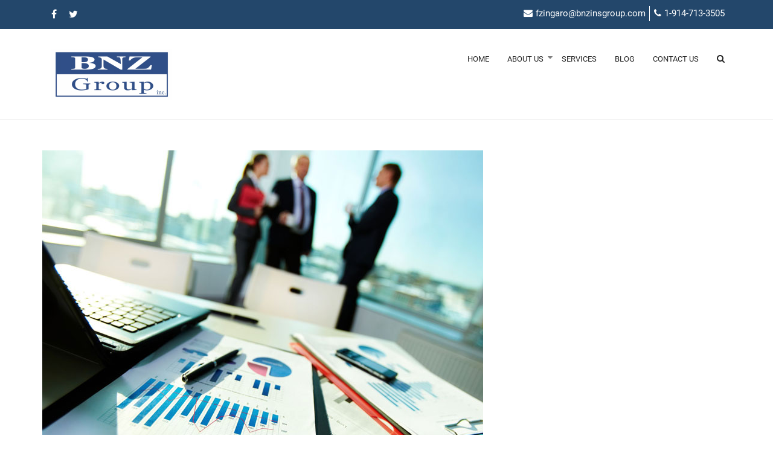

--- FILE ---
content_type: text/html; charset=UTF-8
request_url: https://bnzinsgroup.com/?service=cardiology
body_size: 6714
content:
<!DOCTYPE html>
<html lang="en" prefix="og: http://ogp.me/ns#"> 
<head>
<!-- Global site tag (gtag.js) - Google Analytics -->
<script async src="https://www.googletagmanager.com/gtag/js?id=UA-108731833-1"></script>
<script>
  window.dataLayer = window.dataLayer || [];
  function gtag(){dataLayer.push(arguments);}
  gtag('js', new Date());

  gtag('config', 'UA-108731833-1');
</script>
<meta charset="UTF-8">
<meta name="viewport" content="width=device-width, initial-scale=1">
<link rel="profile" href="http://gmpg.org/xfn/11">
<link rel="pingback" href="https://bnzinsgroup.com/xmlrpc.php">

<title>Additional Support - BNZ Group</title>

<!-- This site is optimized with the Yoast SEO plugin v6.2 - https://yoa.st/1yg?utm_content=6.2 -->
<meta name="robots" content="noindex,follow"/>
<link rel="canonical" href="https://bnzinsgroup.com/?service=cardiology" />
<meta property="og:locale" content="en_US" />
<meta property="og:type" content="article" />
<meta property="og:title" content="Additional Support - BNZ Group" />
<meta property="og:description" content="Additional Services Available directly COBRA and NY Continuation Assistance Assistance with COBRA and Continuation Administration if done in house Assistance with COBRA Notification letters Enrolling and Termination of COBRA Participants" />
<meta property="og:url" content="https://bnzinsgroup.com/?service=cardiology" />
<meta property="og:site_name" content="BNZ Group" />
<meta property="article:publisher" content="https://www.facebook.com/bnzinsgroup" />
<meta property="og:image" content="https://bnzinsgroup.com/wp-content/uploads/2016/07/port5.jpg" />
<meta property="og:image:secure_url" content="https://bnzinsgroup.com/wp-content/uploads/2016/07/port5.jpg" />
<meta property="og:image:width" content="730" />
<meta property="og:image:height" content="545" />
<meta name="twitter:card" content="summary" />
<meta name="twitter:description" content="Additional Services Available directly COBRA and NY Continuation Assistance Assistance with COBRA and Continuation Administration if done in house Assistance with COBRA Notification letters Enrolling and Termination of COBRA Participants" />
<meta name="twitter:title" content="Additional Support - BNZ Group" />
<meta name="twitter:site" content="@bnz_group" />
<meta name="twitter:image" content="https://bnzinsgroup.com/wp-content/uploads/2016/07/port5.jpg" />
<meta name="twitter:creator" content="@bnz_group" />
<!-- / Yoast SEO plugin. -->

<link rel='dns-prefetch' href='//maps.googleapis.com' />
<link rel='dns-prefetch' href='//s.w.org' />
<link rel="alternate" type="application/rss+xml" title="BNZ Group &raquo; Feed" href="https://bnzinsgroup.com/feed/" />
<link rel="alternate" type="application/rss+xml" title="BNZ Group &raquo; Comments Feed" href="https://bnzinsgroup.com/comments/feed/" />
		<script type="text/javascript">
			window._wpemojiSettings = {"baseUrl":"https:\/\/s.w.org\/images\/core\/emoji\/11\/72x72\/","ext":".png","svgUrl":"https:\/\/s.w.org\/images\/core\/emoji\/11\/svg\/","svgExt":".svg","source":{"concatemoji":"https:\/\/bnzinsgroup.com\/wp-includes\/js\/wp-emoji-release.min.js?ver=4.9.22"}};
			!function(e,a,t){var n,r,o,i=a.createElement("canvas"),p=i.getContext&&i.getContext("2d");function s(e,t){var a=String.fromCharCode;p.clearRect(0,0,i.width,i.height),p.fillText(a.apply(this,e),0,0);e=i.toDataURL();return p.clearRect(0,0,i.width,i.height),p.fillText(a.apply(this,t),0,0),e===i.toDataURL()}function c(e){var t=a.createElement("script");t.src=e,t.defer=t.type="text/javascript",a.getElementsByTagName("head")[0].appendChild(t)}for(o=Array("flag","emoji"),t.supports={everything:!0,everythingExceptFlag:!0},r=0;r<o.length;r++)t.supports[o[r]]=function(e){if(!p||!p.fillText)return!1;switch(p.textBaseline="top",p.font="600 32px Arial",e){case"flag":return s([55356,56826,55356,56819],[55356,56826,8203,55356,56819])?!1:!s([55356,57332,56128,56423,56128,56418,56128,56421,56128,56430,56128,56423,56128,56447],[55356,57332,8203,56128,56423,8203,56128,56418,8203,56128,56421,8203,56128,56430,8203,56128,56423,8203,56128,56447]);case"emoji":return!s([55358,56760,9792,65039],[55358,56760,8203,9792,65039])}return!1}(o[r]),t.supports.everything=t.supports.everything&&t.supports[o[r]],"flag"!==o[r]&&(t.supports.everythingExceptFlag=t.supports.everythingExceptFlag&&t.supports[o[r]]);t.supports.everythingExceptFlag=t.supports.everythingExceptFlag&&!t.supports.flag,t.DOMReady=!1,t.readyCallback=function(){t.DOMReady=!0},t.supports.everything||(n=function(){t.readyCallback()},a.addEventListener?(a.addEventListener("DOMContentLoaded",n,!1),e.addEventListener("load",n,!1)):(e.attachEvent("onload",n),a.attachEvent("onreadystatechange",function(){"complete"===a.readyState&&t.readyCallback()})),(n=t.source||{}).concatemoji?c(n.concatemoji):n.wpemoji&&n.twemoji&&(c(n.twemoji),c(n.wpemoji)))}(window,document,window._wpemojiSettings);
		</script>
		<style type="text/css">
img.wp-smiley,
img.emoji {
	display: inline !important;
	border: none !important;
	box-shadow: none !important;
	height: 1em !important;
	width: 1em !important;
	margin: 0 .07em !important;
	vertical-align: -0.1em !important;
	background: none !important;
	padding: 0 !important;
}
</style>
<link rel='stylesheet' id='or-3-css'  href='https://bnzinsgroup.com/wp-content/plugins/origin/includes/frontend/builder/assets/or.front.builder.css?ver=4.9.22' type='text/css' media='all' />
<link rel='stylesheet' id='wp_schema_style-css'  href='https://bnzinsgroup.com/wp-content/plugins/wp_schema/css/wp_schema_style.css?ver=4.9.22' type='text/css' media='all' />
<link rel='stylesheet' id='page-list-style-css'  href='https://bnzinsgroup.com/wp-content/plugins/page-list/css/page-list.css?ver=5.1' type='text/css' media='all' />
<link rel='stylesheet' id='rs-plugin-settings-css'  href='https://bnzinsgroup.com/wp-content/plugins/revslider/public/assets/css/settings.css?ver=5.4.6' type='text/css' media='all' />
<style id='rs-plugin-settings-inline-css' type='text/css'>
#rs-demo-id {}
</style>
<link rel='stylesheet' id='dashicons-css'  href='https://bnzinsgroup.com/wp-includes/css/dashicons.min.css?ver=4.9.22' type='text/css' media='all' />
<link rel='stylesheet' id='moto-mCustomScrollbar-css'  href='https://bnzinsgroup.com/wp-content/themes/moto/css/jquery.mCustomScrollbar.css?ver=1' type='text/css' media='all' />
<link rel='stylesheet' id='moto-combined-css'  href='https://bnzinsgroup.com/wp-content/themes/moto/css/combined.css?ver=1' type='text/css' media='all' />
<link rel='stylesheet' id='moto-style-css'  href='https://bnzinsgroup.com/wp-content/themes/moto/style.css?ver=1' type='text/css' media='all' />
<link rel='stylesheet' id='moto-dark-blue-css'  href='https://bnzinsgroup.com/wp-content/themes/moto/css/color/dark_blue.css?ver=1' type='text/css' media='all' />
<link rel='stylesheet' id='moto-colorchange-css'  href='https://bnzinsgroup.com?ver=4.9.22#' type='text/css' media='all' />
<script type='text/javascript' src='https://bnzinsgroup.com/wp-includes/js/jquery/jquery.js?ver=1.12.4'></script>
<script type='text/javascript' src='https://bnzinsgroup.com/wp-includes/js/jquery/jquery-migrate.min.js?ver=1.4.1'></script>
<script type='text/javascript' src='https://bnzinsgroup.com/wp-content/plugins/wp_schema/js/jquery.cookie.js?ver=4.9.22'></script>
<script type='text/javascript' src='https://bnzinsgroup.com/wp-content/plugins/wp_schema/js/wp_schema_script.js?ver=4.9.22'></script>
<script type='text/javascript' src='https://bnzinsgroup.com/wp-content/plugins/revslider/public/assets/js/jquery.themepunch.tools.min.js?ver=5.4.6'></script>
<script type='text/javascript' src='https://bnzinsgroup.com/wp-content/plugins/revslider/public/assets/js/jquery.themepunch.revolution.min.js?ver=5.4.6'></script>
<script type='text/javascript' src='//maps.googleapis.com/maps/api/js?key=AIzaSyBQmSLD1Y2i-rGJdpf_yeOT3kcxt0cOFvw&#038;ver=4.9.22'></script>
<link rel='https://api.w.org/' href='https://bnzinsgroup.com/wp-json/' />
<link rel="EditURI" type="application/rsd+xml" title="RSD" href="https://bnzinsgroup.com/xmlrpc.php?rsd" />
<link rel="wlwmanifest" type="application/wlwmanifest+xml" href="https://bnzinsgroup.com/wp-includes/wlwmanifest.xml" /> 
<meta name="generator" content="WordPress 4.9.22" />
<link rel="alternate" type="application/json+oembed" href="https://bnzinsgroup.com/wp-json/oembed/1.0/embed?url=https%3A%2F%2Fbnzinsgroup.com%2F%3Fservice%3Dcardiology" />
<link rel="alternate" type="text/xml+oembed" href="https://bnzinsgroup.com/wp-json/oembed/1.0/embed?url=https%3A%2F%2Fbnzinsgroup.com%2F%3Fservice%3Dcardiology&#038;format=xml" />
<script type="text/javascript">var or_script_data={ajax_url:"https://bnzinsgroup.com/wp-admin/admin-ajax.php"}</script>        <script type="application/ld+json">
            {
                "@context": "https://schema.org",
				"@type": "WebSite",
				"name": "BNZ INS Group",
                "url": "https://bnzinsgroup.com/",
                "alternateName": "BNZ Insurance Group"
            }
            </script>
		 <script type="application/ld+json">
            {
                "@context": "https://schema.org",
                "@type": "Organization",
                "url": "https://bnzinsgroup.com/",
                "logo": "https://bnzinsgroup.com/wp-content/uploads/2017/09/bnzgroupsmalllogo.jpg"
            }
            </script>
            <script type="application/ld+json">
            {
                "@context": "https://schema.org",
                "@type": "Organization",
                "name": "BNZ Group",
                "url": "https://bnzinsgroup.com/"
				,
				"sameAs": [
				"https://www.facebook.com/bnzinsgroup"

				

				

				
				
				  ,
	
					"https://twitter.com/bnz_group"
				  
				  ]
				

            }
            </script>
            <script type="application/ld+json">
            {
                "@context": "https://schema.org",
                "@type": "InsuranceAgency",
                "image": "https://bnzinsgroup.com/wp-content/uploads/2017/09/bnzgroupsmalllogo.jpg",
                "@id": "https://bnzinsgroup.com/",
                "name": "BNZ Group",
                "priceRange": "",
                "address": {
                    "@type": "PostalAddress",
                    "streetAddress": "188 Summerfield
2nd Floor",
                    "addressLocality": "Scarsdale",
                    "addressRegion": "NY",
                    "postalCode": "10583",
                    "addressCountry": "United States"
                }
				,
                "url": "https://bnzinsgroup.com/",
                "telephone": "1-914-713-3505",
                "openingHoursSpecification": [{
                            "@type": "OpeningHoursSpecification",
                            "dayOfWeek": [
                                "monday"
                            ],
                            "opens": "8:00",
                            "closes": "17:00"
                        },{
                            "@type": "OpeningHoursSpecification",
                            "dayOfWeek": [
                                "tuesday"
                            ],
                            "opens": "8:00",
                            "closes": "17:00"
                        },{
                            "@type": "OpeningHoursSpecification",
                            "dayOfWeek": [
                                "wednesday"
                            ],
                            "opens": "8:00",
                            "closes": "17:00"
                        },{
                            "@type": "OpeningHoursSpecification",
                            "dayOfWeek": [
                                "thursday"
                            ],
                            "opens": "8:00",
                            "closes": "17:00"
                        },{
                            "@type": "OpeningHoursSpecification",
                            "dayOfWeek": [
                                "friday"
                            ],
                            "opens": "8:00",
                            "closes": "17:00"
                        }]
            }
            </script>
            <script type=application/ld+json>
                    {"@context":"http://schema.org",
                            "@type":
                                    "LocalBusiness",
                                            "name":"BNZ Group",
                                            "url":"https://bnzinsgroup.com/",
                                            				
				"sameAs": [
				"https://www.facebook.com/bnzinsgroup"

				

				

				
				
				  ,
	
					"https://twitter.com/bnz_group"
				  
				  ],
				
                                            "image":"https://bnzinsgroup.com/wp-content/uploads/2017/09/bnzgroupsmalllogo.jpg",
                                            "telephone":"1-914-713-3505",
                                            "email":"fzingaro@bnzinsgroup.com",
                                    "address":{
                                            "@type":"PostalAddress",
                                            "streetAddress": "188 Summerfield
2nd Floor",
                                            "addressLocality": "Scarsdale",
                                            "addressRegion": "NY",
                                            "postalCode": "10583",
                                            "addressCountry": "United States"
                                        },
                                    "priceRange":"",
                                    "aggregateRating": {
                                        "@type": "AggregateRating",
                                        "worstRating": "1",
                                        "bestRating": "5",
                                        "ratingValue": "5",
                                        "reviewCount": ""
                                }                    }
                </script><style>
.mt_fixed{
	background-color: rgba(28,57,122,1)!important;
}
	.mt_footer_content h4,.mt_footer_content h5,.mt_footer_content h6,.light_footer h4,.light_footer .mt_footer_content h5{
		color: #ffffff!important;
	}
	.mt_footer_content p,.mt_footer_content i,.mt_footer_content ul li,.mt_footer_content span,footer .contact-info h5.accent {
		color: #ffffff!important;
	}
	footer.light_footer #moto_contactform .form-control{
		border-color: #ffffff!important;
		color: #ffffff!important;
	}
	ul li, .portfolio-container .item .overlay .description h4,h1.alt, h2.alt, h3.alt, h4.alt, h5.alt, h6.alt,#moto_contactform a,#mega-menu-wrap-primary #mega-menu-primary > li.mega-menu-item > a.mega-menu-link,.moto_left_links ul li a {
    font-family:  !important;
}

</style>
<meta name="generator" content="Powered by Slider Revolution 5.4.6 - responsive, Mobile-Friendly Slider Plugin for WordPress with comfortable drag and drop interface." />
<link rel="icon" href="https://bnzinsgroup.com/wp-content/uploads/2017/09/cropped-bnzgroupsmalllogo-32x32.jpg" sizes="32x32" />
<link rel="icon" href="https://bnzinsgroup.com/wp-content/uploads/2017/09/cropped-bnzgroupsmalllogo-192x192.jpg" sizes="192x192" />
<link rel="apple-touch-icon-precomposed" href="https://bnzinsgroup.com/wp-content/uploads/2017/09/cropped-bnzgroupsmalllogo-180x180.jpg" />
<meta name="msapplication-TileImage" content="https://bnzinsgroup.com/wp-content/uploads/2017/09/cropped-bnzgroupsmalllogo-270x270.jpg" />
<script type="text/javascript">function setREVStartSize(e){
				try{ var i=jQuery(window).width(),t=9999,r=0,n=0,l=0,f=0,s=0,h=0;					
					if(e.responsiveLevels&&(jQuery.each(e.responsiveLevels,function(e,f){f>i&&(t=r=f,l=e),i>f&&f>r&&(r=f,n=e)}),t>r&&(l=n)),f=e.gridheight[l]||e.gridheight[0]||e.gridheight,s=e.gridwidth[l]||e.gridwidth[0]||e.gridwidth,h=i/s,h=h>1?1:h,f=Math.round(h*f),"fullscreen"==e.sliderLayout){var u=(e.c.width(),jQuery(window).height());if(void 0!=e.fullScreenOffsetContainer){var c=e.fullScreenOffsetContainer.split(",");if (c) jQuery.each(c,function(e,i){u=jQuery(i).length>0?u-jQuery(i).outerHeight(!0):u}),e.fullScreenOffset.split("%").length>1&&void 0!=e.fullScreenOffset&&e.fullScreenOffset.length>0?u-=jQuery(window).height()*parseInt(e.fullScreenOffset,0)/100:void 0!=e.fullScreenOffset&&e.fullScreenOffset.length>0&&(u-=parseInt(e.fullScreenOffset,0))}f=u}else void 0!=e.minHeight&&f<e.minHeight&&(f=e.minHeight);e.c.closest(".rev_slider_wrapper").css({height:f})					
				}catch(d){console.log("Failure at Presize of Slider:"+d)}
			};</script>
<style type="text/css" title="dynamic-css" class="options-output">body{opacity: 1;visibility: visible;-webkit-transition: opacity 0.24s ease-in-out;-moz-transition: opacity 0.24s ease-in-out;transition: opacity 0.24s ease-in-out;}.wf-loading body,{opacity: 0;}.ie.wf-loading body,{visibility: hidden;}h1{opacity: 1;visibility: visible;-webkit-transition: opacity 0.24s ease-in-out;-moz-transition: opacity 0.24s ease-in-out;transition: opacity 0.24s ease-in-out;}.wf-loading h1,{opacity: 0;}.ie.wf-loading h1,{visibility: hidden;}h2{opacity: 1;visibility: visible;-webkit-transition: opacity 0.24s ease-in-out;-moz-transition: opacity 0.24s ease-in-out;transition: opacity 0.24s ease-in-out;}.wf-loading h2,{opacity: 0;}.ie.wf-loading h2,{visibility: hidden;}h3{opacity: 1;visibility: visible;-webkit-transition: opacity 0.24s ease-in-out;-moz-transition: opacity 0.24s ease-in-out;transition: opacity 0.24s ease-in-out;}.wf-loading h3,{opacity: 0;}.ie.wf-loading h3,{visibility: hidden;}h4{opacity: 1;visibility: visible;-webkit-transition: opacity 0.24s ease-in-out;-moz-transition: opacity 0.24s ease-in-out;transition: opacity 0.24s ease-in-out;}.wf-loading h4,{opacity: 0;}.ie.wf-loading h4,{visibility: hidden;}h5{opacity: 1;visibility: visible;-webkit-transition: opacity 0.24s ease-in-out;-moz-transition: opacity 0.24s ease-in-out;transition: opacity 0.24s ease-in-out;}.wf-loading h5,{opacity: 0;}.ie.wf-loading h5,{visibility: hidden;}h6{opacity: 1;visibility: visible;-webkit-transition: opacity 0.24s ease-in-out;-moz-transition: opacity 0.24s ease-in-out;transition: opacity 0.24s ease-in-out;}.wf-loading h6,{opacity: 0;}.ie.wf-loading h6,{visibility: hidden;}</style><style type="text/css">/** Mega Menu CSS: fs **/</style>
 
</head>
<body class="service-template-default single single-service postid-23 mt_full_width" > 
<!-- Preloader --> 
 
<!-- Preloader --> 
<input type="hidden" id="fixed_header_switch" value="1">
	<div class="moto_top_header">
			<div class="container">
				<div class="row"><div class="col-lg-4 col-md-4 col-sm-4 col-xs-12">
						<div class="moto_social_link pull-left">
							<ul class="social text-center inv_ul_margin"><li><a class="facebook_bg" href="https://www.facebook.com/bnzinsgroup" target="_blank"><i class="fa fa-facebook"></i></a></li><li><a class="twitter_bg" href="https://twitter.com/bnz_group" target="_blank"><i class="fa fa-twitter"></i></a></li></ul>
						</div>
					</div>
					<div class="col-lg-8 col-md-8 col-sm-8 col-xs-12">
						<div class="moto_right_links">
							<ul>
								<li><a href="mailto:fzingaro@bnzinsgroup.com"><i class="fa fa-envelope" aria-hidden="true"></i>fzingaro@bnzinsgroup.com</a></li>
								<li><a href="#"><i class="fa fa-phone" aria-hidden="true"></i>1-914-713-3505</a></li>
							</ul>
						</div>
					</div></div>
			</div>
	</div><nav class="navbar navbar-default default_header moto_header" style="background-image:url(); background-repeat: no-repeat; background-size: cover;">
  <div class="moto_header_wrapper"> 
  <div class="container"> 
    <!-- Brand and toggle get grouped for better mobile display -->
    <div class="navbar-header">
	  <div class="moto_menu_btn"><span></span><span></span><span></span></div>
      <a class="navbar-brand" href="https://bnzinsgroup.com/"><img alt="" src="https://bnzinsgroup.com/wp-content/uploads/2017/09/bnzgroupsmalllogo.jpg"/></a> 
	</div>  
    <!-- Collect the nav links, forms, and other content for toggling -->
    <div class="moto_menu mt_custom_scrollbar" id="bs-example-navbar-collapse-1"><div class="menu_close_btn"><span></span><span></span></div>
        <ul id="menu-bnz-ins-group" class="nav navbar-nav"><li id="menu-item-522" class="menu-item menu-item-type-post_type menu-item-object-page menu-item-home menu-item-522"><a href="https://bnzinsgroup.com/">Home</a></li>
<li id="menu-item-518" class="menu-item menu-item-type-post_type menu-item-object-page menu-item-has-children menu-item-518"><a href="https://bnzinsgroup.com/about-us/">About Us</a>
<ul class="sub-menu">
	<li id="menu-item-559" class="menu-item menu-item-type-post_type menu-item-object-page menu-item-559"><a href="https://bnzinsgroup.com/about-us/privacy-policy/">Privacy Policy</a></li>
</ul>
</li>
<li id="menu-item-519" class="menu-item menu-item-type-post_type menu-item-object-page menu-item-519"><a href="https://bnzinsgroup.com/services/">Services</a></li>
<li id="menu-item-521" class="menu-item menu-item-type-post_type menu-item-object-page current_page_parent menu-item-521"><a href="https://bnzinsgroup.com/blog/">Blog</a></li>
<li id="menu-item-520" class="menu-item menu-item-type-post_type menu-item-object-page menu-item-520"><a href="https://bnzinsgroup.com/contact-us/">Contact Us</a></li>
</ul> 
		<div class="nav-right-info">
		<ul class="nav navbar-nav">
				<li>
		 
		<a href="javascript:;" class="search-toggle"><i class="fa fa-search"></i></a>  
		<form id="moto-search" class="search-form" method="get" action="https://bnzinsgroup.com/" >
				<input type="text" value="" placeholder="Search for something" name="s"/>
				<a href="javascript:;" class="close"><i class="fa fa-times"></i></a>
          </form>		</li>
				</ul>
		
      </div>
    </div>
    <!-- /.navbar-collapse --> 
  </div>
  </div>
  <!-- /.container-fluid --> 
</nav>
<section class="moto-single-page">
	<div class="container">
		<div class="row">
						<div class="col-md-8 ">
			<div class=" main-blog">
									<img src="https://bnzinsgroup.com/wp-content/uploads/2016/07/port5.jpg" class="blog-header" alt=""><h4 class="no-transform post_title">Additional Support</h4><h2>Additional Services Available directly</h2>
<ul>
<li>COBRA and NY Continuation Assistance</li>
<li>Assistance with COBRA and Continuation Administration if done in house</li>
<li>Assistance with COBRA Notification letters</li>
<li>Enrolling and Termination of COBRA Participants</li>
</ul>
								</div>
			</div>
					</div>
	</div>
</section>

<footer class="light_footer" style="background-color:#2580bc"> <div class="container text-center">
	<div class="row">
	 <div class="col-md-3 col-sm-6 text-left"><div class="mt_footer_content"><hr><h4>ABOUT US</h4><p>BNZ Group is a small organization, clients experience the intimacy of a “boutique-style” Brokerage while getting the service and expertise offered by larger competitors.</p><ul class="social text-center inv_ul_margin"><li><a class="facebook_bg" href="https://www.facebook.com/bnzinsgroup" target="_blank"><i class="fa fa-facebook"></i></a></li><li><a class="twitter_bg" href="https://twitter.com/bnz_group" target="_blank"><i class="fa fa-twitter"></i></a></li></ul></div></div><div class="col-md-3 col-sm-6 text-left"><div class="mt_footer_content"><hr><h4>WHY CHOOSE US ?</h4>			<div class="textwidget"><h5>WE VALUE INTEGRITY</h5>
<p>We  work with clients from all walks of life, we take pride in our work and value our integrity.</p>
</div>
		</div></div><div class="col-md-3 col-sm-6 text-left"><div class="mt_footer_content">  <script type="text/javascript">
	var myCenter = new google.maps.LatLng(40.9769193 ,-73.8056896);
	function initialize() {
		var mapProp = {
			center: myCenter,
			zoom: 11,
			scrollwheel: true,
			mapTypeId: google.maps.MapTypeId.googlemap,
			styles: [{"featureType":"landscape.man_made","elementType":"geometry","stylers":[{"color":"#f7f1df"}]},{"featureType":"landscape.natural","elementType":"geometry","stylers":[{"color":"#d0e3b4"}]},{"featureType":"landscape.natural.terrain","elementType":"geometry","stylers":[{"visibility":"off"}]},{"featureType":"poi","elementType":"labels","stylers":[{"visibility":"off"}]},{"featureType":"poi.business","elementType":"all","stylers":[{"visibility":"off"}]},{"featureType":"poi.medical","elementType":"geometry","stylers":[{"color":"#fbd3da"}]},{"featureType":"poi.park","elementType":"geometry","stylers":[{"color":"#bde6ab"}]},{"featureType":"road","elementType":"geometry.stroke","stylers":[{"visibility":"off"}]},{"featureType":"road","elementType":"labels","stylers":[{"visibility":"off"}]},{"featureType":"road.highway","elementType":"geometry.fill","stylers":[{"color":"#ffe15f"}]},{"featureType":"road.highway","elementType":"geometry.stroke","stylers":[{"color":"#efd151"}]},{"featureType":"road.arterial","elementType":"geometry.fill","stylers":[{"color":"#ffffff"}]},{"featureType":"road.local","elementType":"geometry.fill","stylers":[{"color":"black"}]},{"featureType":"transit.station.airport","elementType":"geometry.fill","stylers":[{"color":"#cfb2db"}]},{"featureType":"water","elementType":"geometry","stylers":[{"color":"#a2daf2"}]}]
		};
		var map = new google.maps.Map(document.getElementById("widget"), mapProp);
		var marker = new google.maps.Marker({
			position: myCenter,
			map: map,
			title: '',
			icon: 'https://bnzinsgroup.com/wp-content/themes/moto/images/map_marker.png',
		});
		var contentString = "";
		marker.setMap(map); 
		var infowindow = new google.maps.InfoWindow({
			content: contentString,
			pixelOffset : 0,  
		});
		google.maps.event.addListener(marker, 'click', function () {
			infowindow.open(map, marker);
		});
	}
	google.maps.event.addDomListener(window, 'load', initialize);
	</script>
	<hr><h4>Find Us</h4><div id="widget" style="width:100%;height:230px;" class="google_map" ></div></div></div><div class="col-md-3 col-sm-6 text-left contact"><div class="mt_footer_content"><hr><h4>GET IN TOUCH</h4><div class="row no-margin">
					<i class="icon-globe"></i>
					<p class="white">BNZ Group 188 Summerfield, 2nd Floor Scarsdale, NY 10583</p>
				</div>
				<div class="row no-margin">
					<i class="icon-mobile"></i>
					<p class="white">1-914-713-3505
					<br><span class="muted"></span></p>
				</div>
				<div class="row no-margin">
					<i class="icon-envelope"></i>
					<p class="white">support@bnzinsgroup.com</p>
				</div></div></div>	</div>
  </div>
</footer>

 
<div class="invo_bottom_footer" style="background-color:">
   <div class="container text-center">
	  <div class="row">
	   <p class="copyright" style="color:">Copyright 2017 BNZ Group | All rights reserved Designed by Multi Marketing USA</p>	  </div>
	</div>
</div>
<script type='text/javascript' src='https://bnzinsgroup.com/wp-content/themes/moto/js/bootstrap.min.js'></script>
<script type='text/javascript' src='https://bnzinsgroup.com/wp-content/themes/moto/js/images-loaded.js'></script>
<script type='text/javascript' src='https://bnzinsgroup.com/wp-content/themes/moto/js/isotope.js'></script>
<script type='text/javascript' src='https://bnzinsgroup.com/wp-content/themes/moto/js/appear.js'></script>
<script type='text/javascript' src='https://bnzinsgroup.com/wp-content/themes/moto/js/jquery.countTo.js'></script>
<script type='text/javascript' src='https://bnzinsgroup.com/wp-content/themes/moto/js/jquery.count.js'></script>
<script type='text/javascript' src='https://bnzinsgroup.com/wp-content/themes/moto/js/jquery.prettyPhoto.js'></script>
<script type='text/javascript' src='https://bnzinsgroup.com/wp-content/themes/moto/js/jquery.stellar.js'></script>
<script type='text/javascript' src='https://bnzinsgroup.com/wp-includes/js/jquery/ui/core.min.js?ver=1.11.4'></script>
<script type='text/javascript' src='https://bnzinsgroup.com/wp-includes/js/jquery/ui/widget.min.js?ver=1.11.4'></script>
<script type='text/javascript' src='https://bnzinsgroup.com/wp-includes/js/jquery/ui/mouse.min.js?ver=1.11.4'></script>
<script type='text/javascript' src='https://bnzinsgroup.com/wp-includes/js/jquery/ui/selectable.min.js?ver=1.11.4'></script>
<script type='text/javascript' src='https://bnzinsgroup.com/wp-content/themes/moto/js/validation.js'></script>
<script type='text/javascript' src='https://bnzinsgroup.com/wp-content/themes/moto/js/owl.carousel.js'></script>
<script type='text/javascript' src='https://bnzinsgroup.com/wp-content/themes/moto/js/jquery.bxslider.min.js'></script>
<script type='text/javascript' src='https://bnzinsgroup.com/wp-content/themes/moto/js/select/jquery.selectBoxIt.min.js'></script>
<script type='text/javascript' src='https://bnzinsgroup.com/wp-content/themes/moto/js/jquery.mCustomScrollbar.concat.min.js'></script>
<script type='text/javascript' src='https://bnzinsgroup.com/wp-content/themes/moto/js/switcher.js'></script>
<script type='text/javascript' src='https://bnzinsgroup.com/wp-content/themes/moto/js/themejs/navigation.js?ver=20120206'></script>
<script type='text/javascript' src='https://bnzinsgroup.com/wp-content/themes/moto/js/themejs/skip-link-focus-fix.js?ver=20130115'></script>
<script type='text/javascript'>
/* <![CDATA[ */
var ajax_object = {"ajax_url":"https:\/\/bnzinsgroup.com\/wp-admin\/admin-ajax.php"};
/* ]]> */
</script>
<script type='text/javascript' src='https://bnzinsgroup.com/wp-content/themes/moto/js/main.js'></script>
<script type='text/javascript' src='https://bnzinsgroup.com/wp-includes/js/hoverIntent.min.js?ver=1.8.1'></script>
<script type='text/javascript'>
/* <![CDATA[ */
var megamenu = {"timeout":"300","interval":"100"};
/* ]]> */
</script>
<script type='text/javascript' src='https://bnzinsgroup.com/wp-content/plugins/megamenu/js/maxmegamenu.js?ver=2.4'></script>
<script type='text/javascript' src='https://bnzinsgroup.com/wp-includes/js/wp-embed.min.js?ver=4.9.22'></script>
<!-- BEGIN GADWP v5.1.2.5 Universal Analytics - https://deconf.com/google-analytics-dashboard-wordpress/ -->
<script>
(function(i,s,o,g,r,a,m){i['GoogleAnalyticsObject']=r;i[r]=i[r]||function(){
	(i[r].q=i[r].q||[]).push(arguments)},i[r].l=1*new Date();a=s.createElement(o),
	m=s.getElementsByTagName(o)[0];a.async=1;a.src=g;m.parentNode.insertBefore(a,m)
})(window,document,'script','https://www.google-analytics.com/analytics.js','ga');
  ga('create', 'UA-108731833-1', 'auto');
  ga('send', 'pageview');
</script>
<!-- END GADWP Universal Analytics -->
 

</body>
</html>

--- FILE ---
content_type: text/html; charset=UTF-8
request_url: https://bnzinsgroup.com/?ver=4.9.22
body_size: 11951
content:
<!DOCTYPE html>
<html lang="en" prefix="og: http://ogp.me/ns#"> 
<head>
<!-- Global site tag (gtag.js) - Google Analytics -->
<script async src="https://www.googletagmanager.com/gtag/js?id=UA-108731833-1"></script>
<script>
  window.dataLayer = window.dataLayer || [];
  function gtag(){dataLayer.push(arguments);}
  gtag('js', new Date());

  gtag('config', 'UA-108731833-1');
</script>
<meta charset="UTF-8">
<meta name="viewport" content="width=device-width, initial-scale=1">
<link rel="profile" href="http://gmpg.org/xfn/11">
<link rel="pingback" href="https://bnzinsgroup.com/xmlrpc.php">

<title>Home - BNZ Group</title>

<!-- This site is optimized with the Yoast SEO plugin v6.2 - https://yoa.st/1yg?utm_content=6.2 -->
<link rel="canonical" href="https://bnzinsgroup.com/" />
<meta property="og:locale" content="en_US" />
<meta property="og:type" content="website" />
<meta property="og:title" content="Home - BNZ Group" />
<meta property="og:url" content="https://bnzinsgroup.com/" />
<meta property="og:site_name" content="BNZ Group" />
<meta name="twitter:card" content="summary" />
<meta name="twitter:title" content="Home - BNZ Group" />
<meta name="twitter:site" content="@bnz_group" />
<meta name="twitter:creator" content="@bnz_group" />
<meta name="google-site-verification" content="gU8P5d42CT5INWQ2gxi5pI1kfYzmgo9M5Wy6ungTIow" />
<!-- / Yoast SEO plugin. -->

<link rel='dns-prefetch' href='//maps.googleapis.com' />
<link rel='dns-prefetch' href='//s.w.org' />
<link rel="alternate" type="application/rss+xml" title="BNZ Group &raquo; Feed" href="https://bnzinsgroup.com/feed/" />
<link rel="alternate" type="application/rss+xml" title="BNZ Group &raquo; Comments Feed" href="https://bnzinsgroup.com/comments/feed/" />
		<script type="text/javascript">
			window._wpemojiSettings = {"baseUrl":"https:\/\/s.w.org\/images\/core\/emoji\/11\/72x72\/","ext":".png","svgUrl":"https:\/\/s.w.org\/images\/core\/emoji\/11\/svg\/","svgExt":".svg","source":{"concatemoji":"https:\/\/bnzinsgroup.com\/wp-includes\/js\/wp-emoji-release.min.js?ver=4.9.22"}};
			!function(e,a,t){var n,r,o,i=a.createElement("canvas"),p=i.getContext&&i.getContext("2d");function s(e,t){var a=String.fromCharCode;p.clearRect(0,0,i.width,i.height),p.fillText(a.apply(this,e),0,0);e=i.toDataURL();return p.clearRect(0,0,i.width,i.height),p.fillText(a.apply(this,t),0,0),e===i.toDataURL()}function c(e){var t=a.createElement("script");t.src=e,t.defer=t.type="text/javascript",a.getElementsByTagName("head")[0].appendChild(t)}for(o=Array("flag","emoji"),t.supports={everything:!0,everythingExceptFlag:!0},r=0;r<o.length;r++)t.supports[o[r]]=function(e){if(!p||!p.fillText)return!1;switch(p.textBaseline="top",p.font="600 32px Arial",e){case"flag":return s([55356,56826,55356,56819],[55356,56826,8203,55356,56819])?!1:!s([55356,57332,56128,56423,56128,56418,56128,56421,56128,56430,56128,56423,56128,56447],[55356,57332,8203,56128,56423,8203,56128,56418,8203,56128,56421,8203,56128,56430,8203,56128,56423,8203,56128,56447]);case"emoji":return!s([55358,56760,9792,65039],[55358,56760,8203,9792,65039])}return!1}(o[r]),t.supports.everything=t.supports.everything&&t.supports[o[r]],"flag"!==o[r]&&(t.supports.everythingExceptFlag=t.supports.everythingExceptFlag&&t.supports[o[r]]);t.supports.everythingExceptFlag=t.supports.everythingExceptFlag&&!t.supports.flag,t.DOMReady=!1,t.readyCallback=function(){t.DOMReady=!0},t.supports.everything||(n=function(){t.readyCallback()},a.addEventListener?(a.addEventListener("DOMContentLoaded",n,!1),e.addEventListener("load",n,!1)):(e.attachEvent("onload",n),a.attachEvent("onreadystatechange",function(){"complete"===a.readyState&&t.readyCallback()})),(n=t.source||{}).concatemoji?c(n.concatemoji):n.wpemoji&&n.twemoji&&(c(n.twemoji),c(n.wpemoji)))}(window,document,window._wpemojiSettings);
		</script>
		<style type="text/css">
img.wp-smiley,
img.emoji {
	display: inline !important;
	border: none !important;
	box-shadow: none !important;
	height: 1em !important;
	width: 1em !important;
	margin: 0 .07em !important;
	vertical-align: -0.1em !important;
	background: none !important;
	padding: 0 !important;
}
</style>
<link rel='stylesheet' id='or-3-css'  href='https://bnzinsgroup.com/wp-content/plugins/origin/includes/frontend/builder/assets/or.front.builder.css?ver=4.9.22' type='text/css' media='all' />
<link rel='stylesheet' id='wp_schema_style-css'  href='https://bnzinsgroup.com/wp-content/plugins/wp_schema/css/wp_schema_style.css?ver=4.9.22' type='text/css' media='all' />
<link rel='stylesheet' id='page-list-style-css'  href='https://bnzinsgroup.com/wp-content/plugins/page-list/css/page-list.css?ver=5.1' type='text/css' media='all' />
<link rel='stylesheet' id='rs-plugin-settings-css'  href='https://bnzinsgroup.com/wp-content/plugins/revslider/public/assets/css/settings.css?ver=5.4.6' type='text/css' media='all' />
<style id='rs-plugin-settings-inline-css' type='text/css'>
#rs-demo-id {}
</style>
<link rel='stylesheet' id='dashicons-css'  href='https://bnzinsgroup.com/wp-includes/css/dashicons.min.css?ver=4.9.22' type='text/css' media='all' />
<link rel='stylesheet' id='moto-mCustomScrollbar-css'  href='https://bnzinsgroup.com/wp-content/themes/moto/css/jquery.mCustomScrollbar.css?ver=1' type='text/css' media='all' />
<link rel='stylesheet' id='moto-combined-css'  href='https://bnzinsgroup.com/wp-content/themes/moto/css/combined.css?ver=1' type='text/css' media='all' />
<link rel='stylesheet' id='moto-style-css'  href='https://bnzinsgroup.com/wp-content/themes/moto/style.css?ver=1' type='text/css' media='all' />
<link rel='stylesheet' id='moto-dark-blue-css'  href='https://bnzinsgroup.com/wp-content/themes/moto/css/color/dark_blue.css?ver=1' type='text/css' media='all' />
<link rel='stylesheet' id='moto-colorchange-css'  href='https://bnzinsgroup.com?ver=4.9.22#' type='text/css' media='all' />
<link rel='stylesheet' id='animate-css'  href='https://bnzinsgroup.com/wp-content/plugins/origin/assets/css/animate.css?ver=4.9.22' type='text/css' media='all' />
<link rel='stylesheet' id='or-general-css'  href='https://bnzinsgroup.com/wp-content/plugins/origin/assets/frontend/css/originbuilder.css?ver=1.0.9' type='text/css' media='all' />
<link rel='stylesheet' id='or-shortcodes-css'  href='https://bnzinsgroup.com/wp-content/plugins/origin/assets/frontend/css/shortcodes.css?ver=1.0.9' type='text/css' media='all' />
<link rel='stylesheet' id='or-front-builder-css'  href='//bnzinsgroup.com/wp-content/plugins/origin//includes/frontend/builder/assets/or.front.builder.css?ver=1.0.9' type='text/css' media='all' />
<link rel='stylesheet' id='or-front-custom-css'  href='//bnzinsgroup.com/wp-content/plugins/origin//includes/frontend/builder/assets/or.front.custom.css?ver=1.0.9' type='text/css' media='all' />
<link rel='stylesheet' id='or-backend-builder-css'  href='//bnzinsgroup.com/wp-content/plugins/origin//assets/css/or.builder.css?ver=1.0.9' type='text/css' media='all' />
<link rel='stylesheet' id='or-icon-1-css'  href='https://bnzinsgroup.com/wp-content/plugins/origin/assets/css/icons.css?ver=1.0.9' type='text/css' media='all' />
<script type='text/javascript' src='https://bnzinsgroup.com/wp-includes/js/jquery/jquery.js?ver=1.12.4'></script>
<script type='text/javascript' src='https://bnzinsgroup.com/wp-includes/js/jquery/jquery-migrate.min.js?ver=1.4.1'></script>
<script type='text/javascript' src='https://bnzinsgroup.com/wp-content/plugins/wp_schema/js/jquery.cookie.js?ver=4.9.22'></script>
<script type='text/javascript' src='https://bnzinsgroup.com/wp-content/plugins/wp_schema/js/wp_schema_script.js?ver=4.9.22'></script>
<script type='text/javascript' src='https://bnzinsgroup.com/wp-content/plugins/revslider/public/assets/js/jquery.themepunch.tools.min.js?ver=5.4.6'></script>
<script type='text/javascript' src='https://bnzinsgroup.com/wp-content/plugins/revslider/public/assets/js/jquery.themepunch.revolution.min.js?ver=5.4.6'></script>
<script type='text/javascript' src='//maps.googleapis.com/maps/api/js?key=AIzaSyBQmSLD1Y2i-rGJdpf_yeOT3kcxt0cOFvw&#038;ver=4.9.22'></script>
<link rel='https://api.w.org/' href='https://bnzinsgroup.com/wp-json/' />
<link rel="EditURI" type="application/rsd+xml" title="RSD" href="https://bnzinsgroup.com/xmlrpc.php?rsd" />
<link rel="wlwmanifest" type="application/wlwmanifest+xml" href="https://bnzinsgroup.com/wp-includes/wlwmanifest.xml" /> 
<meta name="generator" content="WordPress 4.9.22" />
<link rel='shortlink' href='https://bnzinsgroup.com/' />
<link rel="alternate" type="application/json+oembed" href="https://bnzinsgroup.com/wp-json/oembed/1.0/embed?url=https%3A%2F%2Fbnzinsgroup.com%2F" />
<link rel="alternate" type="text/xml+oembed" href="https://bnzinsgroup.com/wp-json/oembed/1.0/embed?url=https%3A%2F%2Fbnzinsgroup.com%2F&#038;format=xml" />
<script type="text/javascript">var or_script_data={ajax_url:"https://bnzinsgroup.com/wp-admin/admin-ajax.php"}</script>        <script type="application/ld+json">
            {
                "@context": "https://schema.org",
				"@type": "WebSite",
				"name": "BNZ INS Group",
                "url": "https://bnzinsgroup.com/",
                "alternateName": "BNZ Insurance Group"
            }
            </script>
		 <script type="application/ld+json">
            {
                "@context": "https://schema.org",
                "@type": "Organization",
                "url": "https://bnzinsgroup.com/",
                "logo": "https://bnzinsgroup.com/wp-content/uploads/2017/09/bnzgroupsmalllogo.jpg"
            }
            </script>
            <script type="application/ld+json">
            {
                "@context": "https://schema.org",
                "@type": "Organization",
                "name": "BNZ Group",
                "url": "https://bnzinsgroup.com/"
				,
				"sameAs": [
				"https://www.facebook.com/bnzinsgroup"

				

				

				
				
				  ,
	
					"https://twitter.com/bnz_group"
				  
				  ]
				

            }
            </script>
            <script type="application/ld+json">
            {
                "@context": "https://schema.org",
                "@type": "InsuranceAgency",
                "image": "https://bnzinsgroup.com/wp-content/uploads/2017/09/bnzgroupsmalllogo.jpg",
                "@id": "https://bnzinsgroup.com/",
                "name": "BNZ Group",
                "priceRange": "",
                "address": {
                    "@type": "PostalAddress",
                    "streetAddress": "188 Summerfield
2nd Floor",
                    "addressLocality": "Scarsdale",
                    "addressRegion": "NY",
                    "postalCode": "10583",
                    "addressCountry": "United States"
                }
				,
                "url": "https://bnzinsgroup.com/",
                "telephone": "1-914-713-3505",
                "openingHoursSpecification": [{
                            "@type": "OpeningHoursSpecification",
                            "dayOfWeek": [
                                "monday"
                            ],
                            "opens": "8:00",
                            "closes": "17:00"
                        },{
                            "@type": "OpeningHoursSpecification",
                            "dayOfWeek": [
                                "tuesday"
                            ],
                            "opens": "8:00",
                            "closes": "17:00"
                        },{
                            "@type": "OpeningHoursSpecification",
                            "dayOfWeek": [
                                "wednesday"
                            ],
                            "opens": "8:00",
                            "closes": "17:00"
                        },{
                            "@type": "OpeningHoursSpecification",
                            "dayOfWeek": [
                                "thursday"
                            ],
                            "opens": "8:00",
                            "closes": "17:00"
                        },{
                            "@type": "OpeningHoursSpecification",
                            "dayOfWeek": [
                                "friday"
                            ],
                            "opens": "8:00",
                            "closes": "17:00"
                        }]
            }
            </script>
            <script type=application/ld+json>
                    {"@context":"http://schema.org",
                            "@type":
                                    "LocalBusiness",
                                            "name":"BNZ Group",
                                            "url":"https://bnzinsgroup.com/",
                                            				
				"sameAs": [
				"https://www.facebook.com/bnzinsgroup"

				

				

				
				
				  ,
	
					"https://twitter.com/bnz_group"
				  
				  ],
				
                                            "image":"https://bnzinsgroup.com/wp-content/uploads/2017/09/bnzgroupsmalllogo.jpg",
                                            "telephone":"1-914-713-3505",
                                            "email":"fzingaro@bnzinsgroup.com",
                                    "address":{
                                            "@type":"PostalAddress",
                                            "streetAddress": "188 Summerfield
2nd Floor",
                                            "addressLocality": "Scarsdale",
                                            "addressRegion": "NY",
                                            "postalCode": "10583",
                                            "addressCountry": "United States"
                                        },
                                    "priceRange":"",
                                    "aggregateRating": {
                                        "@type": "AggregateRating",
                                        "worstRating": "1",
                                        "bestRating": "5",
                                        "ratingValue": "5",
                                        "reviewCount": ""
                                }                    }
                </script><style>
.mt_fixed{
	background-color: rgba(28,57,122,1)!important;
}
	.mt_footer_content h4,.mt_footer_content h5,.mt_footer_content h6,.light_footer h4,.light_footer .mt_footer_content h5{
		color: #ffffff!important;
	}
	.mt_footer_content p,.mt_footer_content i,.mt_footer_content ul li,.mt_footer_content span,footer .contact-info h5.accent {
		color: #ffffff!important;
	}
	footer.light_footer #moto_contactform .form-control{
		border-color: #ffffff!important;
		color: #ffffff!important;
	}
	ul li, .portfolio-container .item .overlay .description h4,h1.alt, h2.alt, h3.alt, h4.alt, h5.alt, h6.alt,#moto_contactform a,#mega-menu-wrap-primary #mega-menu-primary > li.mega-menu-item > a.mega-menu-link,.moto_left_links ul li a {
    font-family:  !important;
}

</style>
<meta name="generator" content="Powered by Slider Revolution 5.4.6 - responsive, Mobile-Friendly Slider Plugin for WordPress with comfortable drag and drop interface." />
<link rel="icon" href="https://bnzinsgroup.com/wp-content/uploads/2017/09/cropped-bnzgroupsmalllogo-32x32.jpg" sizes="32x32" />
<link rel="icon" href="https://bnzinsgroup.com/wp-content/uploads/2017/09/cropped-bnzgroupsmalllogo-192x192.jpg" sizes="192x192" />
<link rel="apple-touch-icon-precomposed" href="https://bnzinsgroup.com/wp-content/uploads/2017/09/cropped-bnzgroupsmalllogo-180x180.jpg" />
<meta name="msapplication-TileImage" content="https://bnzinsgroup.com/wp-content/uploads/2017/09/cropped-bnzgroupsmalllogo-270x270.jpg" />
<script type="text/javascript">function setREVStartSize(e){
				try{ var i=jQuery(window).width(),t=9999,r=0,n=0,l=0,f=0,s=0,h=0;					
					if(e.responsiveLevels&&(jQuery.each(e.responsiveLevels,function(e,f){f>i&&(t=r=f,l=e),i>f&&f>r&&(r=f,n=e)}),t>r&&(l=n)),f=e.gridheight[l]||e.gridheight[0]||e.gridheight,s=e.gridwidth[l]||e.gridwidth[0]||e.gridwidth,h=i/s,h=h>1?1:h,f=Math.round(h*f),"fullscreen"==e.sliderLayout){var u=(e.c.width(),jQuery(window).height());if(void 0!=e.fullScreenOffsetContainer){var c=e.fullScreenOffsetContainer.split(",");if (c) jQuery.each(c,function(e,i){u=jQuery(i).length>0?u-jQuery(i).outerHeight(!0):u}),e.fullScreenOffset.split("%").length>1&&void 0!=e.fullScreenOffset&&e.fullScreenOffset.length>0?u-=jQuery(window).height()*parseInt(e.fullScreenOffset,0)/100:void 0!=e.fullScreenOffset&&e.fullScreenOffset.length>0&&(u-=parseInt(e.fullScreenOffset,0))}f=u}else void 0!=e.minHeight&&f<e.minHeight&&(f=e.minHeight);e.c.closest(".rev_slider_wrapper").css({height:f})					
				}catch(d){console.log("Failure at Presize of Slider:"+d)}
			};</script>
<style type="text/css" title="dynamic-css" class="options-output">body{opacity: 1;visibility: visible;-webkit-transition: opacity 0.24s ease-in-out;-moz-transition: opacity 0.24s ease-in-out;transition: opacity 0.24s ease-in-out;}.wf-loading body,{opacity: 0;}.ie.wf-loading body,{visibility: hidden;}h1{opacity: 1;visibility: visible;-webkit-transition: opacity 0.24s ease-in-out;-moz-transition: opacity 0.24s ease-in-out;transition: opacity 0.24s ease-in-out;}.wf-loading h1,{opacity: 0;}.ie.wf-loading h1,{visibility: hidden;}h2{opacity: 1;visibility: visible;-webkit-transition: opacity 0.24s ease-in-out;-moz-transition: opacity 0.24s ease-in-out;transition: opacity 0.24s ease-in-out;}.wf-loading h2,{opacity: 0;}.ie.wf-loading h2,{visibility: hidden;}h3{opacity: 1;visibility: visible;-webkit-transition: opacity 0.24s ease-in-out;-moz-transition: opacity 0.24s ease-in-out;transition: opacity 0.24s ease-in-out;}.wf-loading h3,{opacity: 0;}.ie.wf-loading h3,{visibility: hidden;}h4{opacity: 1;visibility: visible;-webkit-transition: opacity 0.24s ease-in-out;-moz-transition: opacity 0.24s ease-in-out;transition: opacity 0.24s ease-in-out;}.wf-loading h4,{opacity: 0;}.ie.wf-loading h4,{visibility: hidden;}h5{opacity: 1;visibility: visible;-webkit-transition: opacity 0.24s ease-in-out;-moz-transition: opacity 0.24s ease-in-out;transition: opacity 0.24s ease-in-out;}.wf-loading h5,{opacity: 0;}.ie.wf-loading h5,{visibility: hidden;}h6{opacity: 1;visibility: visible;-webkit-transition: opacity 0.24s ease-in-out;-moz-transition: opacity 0.24s ease-in-out;transition: opacity 0.24s ease-in-out;}.wf-loading h6,{opacity: 0;}.ie.wf-loading h6,{visibility: hidden;}</style><script type="text/javascript">function or_viewport(st){var d=document;if(d.compatMode==='BackCompat'){if(st=='height')return d.body.clientHeight;else return d.body.clientWidth}else{if(st=='height')return d.documentElement.clientHeight;else return d.documentElement.clientWidth}}function or_row_action(force){var d=document;[].forEach.call(d.querySelectorAll('div[data-or-fullwidth]'),function(el){if(force!==undefined&&force===true){if(el.getAttribute('data-or-action')=='loaded')return;else el.setAttribute('data-or-action','loaded')}var or_clfw=d.querySelectorAll('.or_clfw')[0];if(el.offsetWidth!=or_viewport('width')){var rect=or_clfw.getBoundingClientRect();el.style.left=(-rect.left)+'px';if(el.getAttribute('data-or-fullwidth')=='row'){el.style.paddingLeft=rect.left+'px';el.style.paddingRight=(or_viewport('width')-rect.width-rect.left)+'px';el.style.width=rect.width+'px'}else{el.style.width=or_viewport('width')+'px'}}if(el.nextElementSibling!==null&&el.nextElementSibling.tagName=='SCRIPT'){if(el.nextElementSibling.innerHTML=='or_row_action(true);'){el.parentNode.removeChild(el.nextElementSibling)}}})}</script><style type="text/css" id="or-css-render">body.originbuilder .or-css-4043110{padding-right:15px; padding-left:15px; .vc_custom_1472195891517margin-top:70px important; margin-top:70px;}body.originbuilder .or-css-8770794{margin-top:67px; .vc_custom_1472195911140margin-top:50px important;}body.originbuilder .or-css-7392296{padding-top:20px; .vc_custom_1472195927967margin-top:70px important;}body.originbuilder .or-css-7104347{background-color:#f4f4f4; padding-top:10px; padding-bottom:20px;}body.originbuilder .or-css-1177525{padding-bottom:20px; padding-top:70px;}</style><style type="text/css">/** Mega Menu CSS: fs **/</style>
 
</head>
<body class="home page-template-default page page-id-191 mt_full_width originbuilder" > 
<!-- Preloader --> 
 
<!-- Preloader --> 
<input type="hidden" id="fixed_header_switch" value="1">
	<div class="moto_top_header">
			<div class="container">
				<div class="row"><div class="col-lg-4 col-md-4 col-sm-4 col-xs-12">
						<div class="moto_social_link pull-left">
							<ul class="social text-center inv_ul_margin"><li><a class="facebook_bg" href="https://www.facebook.com/bnzinsgroup" target="_blank"><i class="fa fa-facebook"></i></a></li><li><a class="twitter_bg" href="https://twitter.com/bnz_group" target="_blank"><i class="fa fa-twitter"></i></a></li></ul>
						</div>
					</div>
					<div class="col-lg-8 col-md-8 col-sm-8 col-xs-12">
						<div class="moto_right_links">
							<ul>
								<li><a href="mailto:fzingaro@bnzinsgroup.com"><i class="fa fa-envelope" aria-hidden="true"></i>fzingaro@bnzinsgroup.com</a></li>
								<li><a href="#"><i class="fa fa-phone" aria-hidden="true"></i>1-914-713-3505</a></li>
							</ul>
						</div>
					</div></div>
			</div>
	</div><nav class="navbar navbar-default default_header moto_header" style="background-image:url(); background-repeat: no-repeat; background-size: cover;">
  <div class="moto_header_wrapper"> 
  <div class="container"> 
    <!-- Brand and toggle get grouped for better mobile display -->
    <div class="navbar-header">
	  <div class="moto_menu_btn"><span></span><span></span><span></span></div>
      <a class="navbar-brand" href="https://bnzinsgroup.com/"><img alt="" src="https://bnzinsgroup.com/wp-content/uploads/2017/09/bnzgroupsmalllogo.jpg"/></a> 
	</div>  
    <!-- Collect the nav links, forms, and other content for toggling -->
    <div class="moto_menu mt_custom_scrollbar" id="bs-example-navbar-collapse-1"><div class="menu_close_btn"><span></span><span></span></div>
        <ul id="menu-bnz-ins-group" class="nav navbar-nav"><li id="menu-item-522" class="menu-item menu-item-type-post_type menu-item-object-page menu-item-home current-menu-item page_item page-item-191 current_page_item menu-item-522"><a href="https://bnzinsgroup.com/">Home</a></li>
<li id="menu-item-518" class="menu-item menu-item-type-post_type menu-item-object-page menu-item-has-children menu-item-518"><a href="https://bnzinsgroup.com/about-us/">About Us</a>
<ul class="sub-menu">
	<li id="menu-item-559" class="menu-item menu-item-type-post_type menu-item-object-page menu-item-559"><a href="https://bnzinsgroup.com/about-us/privacy-policy/">Privacy Policy</a></li>
</ul>
</li>
<li id="menu-item-519" class="menu-item menu-item-type-post_type menu-item-object-page menu-item-519"><a href="https://bnzinsgroup.com/services/">Services</a></li>
<li id="menu-item-521" class="menu-item menu-item-type-post_type menu-item-object-page menu-item-521"><a href="https://bnzinsgroup.com/blog/">Blog</a></li>
<li id="menu-item-520" class="menu-item menu-item-type-post_type menu-item-object-page menu-item-520"><a href="https://bnzinsgroup.com/contact-us/">Contact Us</a></li>
</ul> 
		<div class="nav-right-info">
		<ul class="nav navbar-nav">
				<li>
		 
		<a href="javascript:;" class="search-toggle"><i class="fa fa-search"></i></a>  
		<form id="moto-search" class="search-form" method="get" action="https://bnzinsgroup.com/" >
				<input type="text" value="" placeholder="Search for something" name="s"/>
				<a href="javascript:;" class="close"><i class="fa fa-times"></i></a>
          </form>		</li>
				</ul>
		
      </div>
    </div>
    <!-- /.navbar-collapse --> 
  </div>
  </div>
  <!-- /.container-fluid --> 
</nav>
<div class="">
 <div class="container">
 <div class="row">
      <div class="">
   <div class="main-blog">
       
<div id="post-191" class="post-191 page type-page status-publish hentry">
	<div class="or_clfw"></div><div class="or_row"><div class="or_column   or_col-sm-12"><div class="or-col-container"><link href="https://fonts.googleapis.com/css?family=Oswald:400" rel="stylesheet" property="stylesheet" type="text/css" media="all">
<div id="rev_slider_1_1_wrapper" class="rev_slider_wrapper fullwidthbanner-container" data-source="gallery" style="margin:0px auto;background:transparent;padding:0px;margin-top:0px;margin-bottom:0px;">
<!-- START REVOLUTION SLIDER 5.4.6 fullwidth mode -->
	<div id="rev_slider_1_1" class="rev_slider fullwidthabanner" style="display:none;" data-version="5.4.6">
<ul>	<!-- SLIDE  -->
	<li data-index="rs-1" data-transition="slideremoveleft" data-slotamount="default" data-hideafterloop="0" data-hideslideonmobile="off"  data-easein="default" data-easeout="default" data-masterspeed="default"  data-thumb="https://motothemes.com/demos/part2/insurance/wp-content/uploads/sites/20/revslider/insurance-slider/slide1.jpg"  data-rotate="0"  data-saveperformance="off"  data-title="Slide" data-param1="" data-param2="" data-param3="" data-param4="" data-param5="" data-param6="" data-param7="" data-param8="" data-param9="" data-param10="" data-description="">
		<!-- MAIN IMAGE -->
		<img src="https://motothemes.com/demos/part2/insurance/wp-content/uploads/sites/20/revslider/insurance-slider/slide1.jpg"  alt="" title="Home"  data-bgposition="center center" data-bgfit="cover" data-bgrepeat="no-repeat" class="rev-slidebg" data-no-retina>
		<!-- LAYERS -->

		<!-- LAYER NR. 1 -->
		<div class="tp-caption   tp-resizeme" 
			 id="slide-1-layer-1" 
			 data-x="33" 
			 data-y="170" 
						data-width="['auto']"
			data-height="['auto']"
 
			data-type="text" 
			data-responsive_offset="on" 

			data-frames='[{"delay":500,"speed":300,"frame":"0","from":"opacity:0;","to":"o:1;","ease":"Power2.easeInOut"},{"delay":"wait","speed":300,"frame":"999","to":"opacity:0;","ease":"nothing"}]'
			data-textAlign="['left','left','left','left']"
			data-paddingtop="[0,0,0,0]"
			data-paddingright="[0,0,0,0]"
			data-paddingbottom="[0,0,0,0]"
			data-paddingleft="[0,0,0,0]"

			style="z-index: 5; white-space: nowrap; font-size: 80px; line-height: 82px; font-weight: 400; color: rgba(255,255,255,1); letter-spacing: px;font-family:Oswald;">BNZ GROUP </div>

		<!-- LAYER NR. 2 -->
		<div class="tp-caption   tp-resizeme" 
			 id="slide-1-layer-2" 
			 data-x="33" 
			 data-y="center" data-voffset="" 
						data-width="['auto']"
			data-height="['auto']"
 
			data-type="text" 
			data-responsive_offset="on" 

			data-frames='[{"delay":500,"speed":300,"frame":"0","from":"opacity:0;","to":"o:1;","ease":"Power2.easeInOut"},{"delay":"wait","speed":300,"frame":"999","to":"opacity:0;","ease":"nothing"}]'
			data-textAlign="['left','left','left','left']"
			data-paddingtop="[0,0,0,0]"
			data-paddingright="[0,0,0,0]"
			data-paddingbottom="[0,0,0,0]"
			data-paddingleft="[0,0,0,0]"

			style="z-index: 6; white-space: nowrap; font-size: 80px; line-height: 82px; font-weight: 400; color: #0087c1; letter-spacing: px;font-family:Oswald;">INSURANCE </div>

		<!-- LAYER NR. 3 -->
		<div class="tp-caption   tp-resizeme" 
			 id="slide-1-layer-3" 
			 data-x="33" 
			 data-y="348" 
						data-width="['auto']"
			data-height="['auto']"
 
			data-type="text" 
			data-responsive_offset="on" 

			data-frames='[{"delay":500,"speed":300,"frame":"0","from":"opacity:0;","to":"o:1;","ease":"Power2.easeInOut"},{"delay":"wait","speed":300,"frame":"999","to":"opacity:0;","ease":"nothing"}]'
			data-textAlign="['left','left','left','left']"
			data-paddingtop="[0,0,0,0]"
			data-paddingright="[0,0,0,0]"
			data-paddingbottom="[0,0,0,0]"
			data-paddingleft="[0,0,0,0]"

			style="z-index: 7; white-space: nowrap; font-size: 80px; line-height: 82px; font-weight: 400; color: rgba(255,255,255,1); letter-spacing: ;font-family:Oswald;">SERVICES </div>
	</li>
</ul>
<script>var htmlDiv = document.getElementById("rs-plugin-settings-inline-css"); var htmlDivCss="";
						if(htmlDiv) {
							htmlDiv.innerHTML = htmlDiv.innerHTML + htmlDivCss;
						}else{
							var htmlDiv = document.createElement("div");
							htmlDiv.innerHTML = "<style>" + htmlDivCss + "</style>";
							document.getElementsByTagName("head")[0].appendChild(htmlDiv.childNodes[0]);
						}
					</script>
<div class="tp-bannertimer tp-bottom" style="visibility: hidden !important;"></div>	</div>
<script>var htmlDiv = document.getElementById("rs-plugin-settings-inline-css"); var htmlDivCss="";
				if(htmlDiv) {
					htmlDiv.innerHTML = htmlDiv.innerHTML + htmlDivCss;
				}else{
					var htmlDiv = document.createElement("div");
					htmlDiv.innerHTML = "<style>" + htmlDivCss + "</style>";
					document.getElementsByTagName("head")[0].appendChild(htmlDiv.childNodes[0]);
				}
			</script>
		<script type="text/javascript">
setREVStartSize({c: jQuery('#rev_slider_1_1'), gridwidth: [1240], gridheight: [600], sliderLayout: 'fullwidth'});
			
var revapi1,
	tpj=jQuery;
			
tpj(document).ready(function() {
	if(tpj("#rev_slider_1_1").revolution == undefined){
		revslider_showDoubleJqueryError("#rev_slider_1_1");
	}else{
		revapi1 = tpj("#rev_slider_1_1").show().revolution({
			sliderType:"standard",
			jsFileLocation:"//bnzinsgroup.com/wp-content/plugins/revslider/public/assets/js/",
			sliderLayout:"fullwidth",
			dottedOverlay:"none",
			delay:9000,
			navigation: {
				keyboardNavigation:"off",
				keyboard_direction: "horizontal",
				mouseScrollNavigation:"off",
 							mouseScrollReverse:"default",
				onHoverStop:"off",
				arrows: {
					style:"hesperiden",
					enable:true,
					hide_onmobile:false,
					hide_onleave:true,
					hide_delay:200,
					hide_delay_mobile:1200,
					tmp:'',
					left: {
						h_align:"left",
						v_align:"center",
						h_offset:20,
						v_offset:0
					},
					right: {
						h_align:"right",
						v_align:"center",
						h_offset:20,
						v_offset:0
					}
				}
			},
			visibilityLevels:[1240,1024,778,480],
			gridwidth:1240,
			gridheight:600,
			lazyType:"none",
			shadow:0,
			spinner:"spinner0",
			stopLoop:"off",
			stopAfterLoops:-1,
			stopAtSlide:-1,
			shuffle:"off",
			autoHeight:"off",
			disableProgressBar:"on",
			hideThumbsOnMobile:"off",
			hideSliderAtLimit:0,
			hideCaptionAtLimit:0,
			hideAllCaptionAtLilmit:0,
			debugMode:false,
			fallbacks: {
				simplifyAll:"off",
				nextSlideOnWindowFocus:"off",
				disableFocusListener:false,
			}
		});
	}
	
});	/*ready*/
</script>
		<script>
					var htmlDivCss = unescape(".hesperiden.tparrows%20%7B%0A%09cursor%3Apointer%3B%0A%09background%3Argba%280%2C0%2C0%2C0.5%29%3B%0A%09width%3A40px%3B%0A%09height%3A40px%3B%0A%09position%3Aabsolute%3B%0A%09display%3Ablock%3B%0A%09z-index%3A100%3B%0A%20%20%20%20border-radius%3A%2050%25%3B%0A%7D%0A.hesperiden.tparrows%3Ahover%20%7B%0A%09background%3Argba%280%2C%200%2C%200%2C%201%29%3B%0A%7D%0A.hesperiden.tparrows%3Abefore%20%7B%0A%09font-family%3A%20%22revicons%22%3B%0A%09font-size%3A20px%3B%0A%09color%3Argb%28255%2C%20255%2C%20255%29%3B%0A%09display%3Ablock%3B%0A%09line-height%3A%2040px%3B%0A%09text-align%3A%20center%3B%0A%7D%0A.hesperiden.tparrows.tp-leftarrow%3Abefore%20%7B%0A%09content%3A%20%22%5Ce82c%22%3B%0A%20%20%20%20margin-left%3A-3px%3B%0A%7D%0A.hesperiden.tparrows.tp-rightarrow%3Abefore%20%7B%0A%09content%3A%20%22%5Ce82d%22%3B%0A%20%20%20%20margin-right%3A-3px%3B%0A%7D%0A");
					var htmlDiv = document.getElementById('rs-plugin-settings-inline-css');
					if(htmlDiv) {
						htmlDiv.innerHTML = htmlDiv.innerHTML + htmlDivCss;
					}
					else{
						var htmlDiv = document.createElement('div');
						htmlDiv.innerHTML = '<style>' + htmlDivCss + '</style>';
						document.getElementsByTagName('head')[0].appendChild(htmlDiv.childNodes[0]);
					}
				  </script>
				</div><!-- END REVOLUTION SLIDER --><div class="or_text_block"><p><span style="font-size: 18px;"><strong>Founder and President: Frank Zingaro</strong></span></p>
</div></div></div></div><div class="or_row or-css-4043110"><div class="or_column   or_col-sm-4"><div class="or-col-container"><div class="text-right small-feature-left"><div class="row no-margin small-feature"><span class="icon-presentation accent icon"></span><div class="content"><h5 class="heading" style="color:#404040"><b>Benefit Program Analysis</b><br></h5><p>- Understand corporate values
- Benchmark existing plan with those of your peers</p></div></div><div class="row no-margin small-feature"><span class="icon-presentation accent icon"></span><div class="content"><h5 class="heading" style="color:#404040"><b>Benefit Plan Marketing</b><br></h5><p>- Preparation of a Request For Proposal for release to all available insurance carriers on the market
- Evaluation and summarization of market responses</p></div></div><div class="row no-margin small-feature"><span class="icon-envelope accent icon"></span><div class="content"><h5 class="heading" style="color:#404040"><b>Careful Benefit Program Design</b><br></h5><p>- Assist in creating a plan design
- Assist in creating an appropriate contribution structure for all employees and classes (if applicable).
</p></div></div></div></div></div><div class="or_column   or_col-sm-4"><div class="or-col-container"><div class="or_shortcode or_single_image" style="text-align: center;"><img src="https://bnzinsgroup.com/wp-content/uploads/2016/07/lady.jpg" class="" alt="" /></div></div></div><div class="or_column   or_col-sm-4"><div class="or-col-container"><div class=""><div class="row no-margin small-feature"><span class="icon-book-open accent icon"></span><div class="content"><h5 class="heading" style="color:#404040"><b>Employee Communications</b><br></h5><p>- Benefits upon hiring and at Open Enrollment
- Plan and Carrier Related News and Information
- Summary Plan Descriptions with detailed information for each plan (upon request).
</p></div></div><div class="row no-margin small-feature"><span class="icon-documents accent icon"></span><div class="content"><h5 class="heading" style="color:#404040"><b>Group and Employee Enrollment Support</b><br></h5><p>Attendance at Carrier Installation and Open Enrollment Meetings
.</p></div></div><div class="row no-margin small-feature"><span class="icon-adjustments accent icon"></span><div class="content"><h5 class="heading" style="color:#404040"><b>Client Service and Advocacy</b><br></h5><p>- Assist in Support of Needs Related to Benefit Plans
- Support the Individual Needs and Concerns of Each Employee.</p></div></div></div></div></div></div><div data-or-fullwidth="content" class="or_row or-css-8770794"><div class="or_column   or_col-sm-12"><div class="or-col-container"><section class="call-to-action" data-stellar-background-ratio="0.5" style="background: url(https://bnzinsgroup.com/wp-content/uploads/2016/07/ACTION_BACK.jpg);"><div class="mt_overlay mt_opacity" style="background-color:"></div><div class="container"><div class="row"><div class="col-md-12 text-center"><h2 class="spaced">BNZ Group Implementation Benefits</h2><h3 class="accent spaced">KEEPING YOU WELL</h3><a href="#" class="btn btn-accent">Read More<i class="fa fa-long-arrow-right"></i></a></div></div></div></section></div></div></div><script>or_row_action(true);</script><div data-or-fullwidth="row" class="or_row or-css-7392296"><div class="or_column   or_col-sm-12"><div class="or-col-container"><div class="invo_main_section moto_service_section" style="background-color:#FFFFFF;"><div class="moto_service_three">
					<div class="container"><div class="row no-margin text-center"><hr><h4 class="invo_heading">Our Services</h4></div>
						<div class="row"><div class="col-md-4">
								<div class="mt_service_wrapper">
									<div class="mt_service_img"><img src="https://bnzinsgroup.com/wp-content/uploads/2016/07/services6-360x262.jpg" alt=""> 
									</div>
									<div class="mt_service_content">
										<h5 class="heading"><a href="https://bnzinsgroup.com/?service=pregnancy">Employee Communications</a></h5>
										<p>Benefits upon hiring and at Open Enrollment Plan and Carrier Related News and Information Summary Plan Descriptions with detailed information for each plan (upon request)</p>
									</div>
								</div>
							</div><div class="col-md-4">
								<div class="mt_service_wrapper">
									<div class="mt_service_img"><img src="https://bnzinsgroup.com/wp-content/uploads/2016/07/services2-360x262.jpg" alt=""> 
									</div>
									<div class="mt_service_content">
										<h5 class="heading"><a href="https://bnzinsgroup.com/?service=24-hours-service">Group and Employee Enrollment Support</a></h5>
										<p>Attendance at Carrier Installation and Open Enrollment Meetings &nbsp;</p>
									</div>
								</div>
							</div><div class="col-md-4">
								<div class="mt_service_wrapper">
									<div class="mt_service_img"><img src="https://bnzinsgroup.com/wp-content/uploads/2016/07/services3-360x262.jpg" alt=""> 
									</div>
									<div class="mt_service_content">
										<h5 class="heading"><a href="https://bnzinsgroup.com/?service=emergencies">Additional Services Available</a></h5>
										<p>Flexible Spending Account Administration Voluntary Group Products: Dental, Life, Accidental Death, Short and Long-Term Disability Individual Life Insurance Individual Disability Protection Property Casualty Policies: Errors &amp; Omissions, Liability, Home Owners, Automobile Insurance, etc. 401(k) &amp; 403(b) Plans</p>
									</div>
								</div>
							</div></div>
					</div>
				</div></div></div></div></div><script>or_row_action(true);</script><div data-or-fullwidth="content" class="or_row"><div class="or_column   or_col-sm-12"><div class="or-col-container"><section><div class="row no-margin text-center"><hr><h4 class="invo_heading">ADDITIONAL SUPPORT</h4><div class="portfolio-filter"><a href="#" class="btn btn-default active" data-filter="*">All</a><a href="#" class="btn btn-default" data-filter=".services-available">Services Available</a></div></div><div class="portfolio-container"><div class="item w3 no_padding services-available default_portfolio"><div class="portfolio_content"> 
					<img src="https://bnzinsgroup.com/wp-content/uploads/2016/07/port4-566x423.jpg"><div class="overlay">
							<div class="description">
								<h4 class="white"><a href="https://bnzinsgroup.com/portfolio/services-available-to-each-client/">Services Available to Each Client</a></h4><a href="https://bnzinsgroup.com/wp-content/uploads/2016/07/port4.jpg" rel="prettyPhoto[pp_gal]" class="mt_view"><i class="fa fa-search-plus" aria-hidden="true"></i></a></div>
						</div></div></div><div class="item w3 no_padding services-available default_portfolio"><div class="portfolio_content"> 
					<img src="https://bnzinsgroup.com/wp-content/uploads/2016/07/port3-566x423.jpg"><div class="overlay">
							<div class="description">
								<h4 class="white"><a href="https://bnzinsgroup.com/portfolio/claims-advocacy/">Claims Advocacy</a></h4><a href="https://bnzinsgroup.com/wp-content/uploads/2016/07/port3.jpg" rel="prettyPhoto[pp_gal]" class="mt_view"><i class="fa fa-search-plus" aria-hidden="true"></i></a></div>
						</div></div></div><div class="item w3 no_padding services-available default_portfolio"><div class="portfolio_content"> 
					<img src="https://bnzinsgroup.com/wp-content/uploads/2016/07/port2-566x423.jpg"><div class="overlay">
							<div class="description">
								<h4 class="white"><a href="https://bnzinsgroup.com/portfolio/additional-support/">Additional Support</a></h4><a href="https://bnzinsgroup.com/wp-content/uploads/2016/07/port2.jpg" rel="prettyPhoto[pp_gal]" class="mt_view"><i class="fa fa-search-plus" aria-hidden="true"></i></a></div>
						</div></div></div></div></section></div></div></div><script>or_row_action(true);</script><div class="or_row"><div class="or_column   or_col-sm-12"><div class="or-col-container"><div class="" style="height: 30px; clear: both; width:100%;"></div></div></div></div><div data-or-fullwidth="content" data-or-parallax="true" data-speed="0.1" data-or-bgfull="true" class="or_row or-css-7104347" style="background-image:url(&#039;https://bnzinsgroup.com/wp-content/uploads/2017/03/blue-background.jpg&#039;);"><div class="or_column   or_col-sm-12"><div class="or-col-container"><input type="hidden" id="testi_icon_color" value=""><div class="mt_testimonial_section product_description_wrapper nav_arrow" style="background-color:transparent;"><div class="container">
				<div class="row">
					<div class="col-lg-8 col-md-8 col-lg-offset-2 col-md-offset-2">
						<h3 style="color:">What Our Client says ?</h3>
						<div class="owl-carousel owl-theme"><div class="item">
			<div class="mt_product_description">
				<h5 style="color:"></h5>
				
				<p style="color:#FFFFFF">BNZ Group held my hand throughout the process. I&#039;m grateful for everyone&#039;s assistance in this important matter. Thank you so much!!!</p>
				<div class="mt_authore_detail">
					<span class="mt_authore_img"><img src="https://bnzinsgroup.com/wp-content/uploads/2016/07/testi-86x86.jpg" alt=""></span><span class="mt_authore_name" style="color:">Carol</span>
					<span class="designation" style="color:#FFFFFF"></span>
				</div>
			</div>
		</div><div class="item">
			<div class="mt_product_description">
				<h5 style="color:">BNZ Group Rocks!</h5>
				
				<p style="color:#FFFFFF">BNZ Group helped me when I was in need of a healthcare plan. Frank was able to get me a plan that fit my monthly budget.</p>
				<div class="mt_authore_detail">
					<span class="mt_authore_img"><img src="https://bnzinsgroup.com/wp-content/uploads/2016/07/img1-86x86.png" alt=""></span><span class="mt_authore_name" style="color:">Peter </span>
					<span class="designation" style="color:#FFFFFF"></span>
				</div>
			</div>
		</div></div>
						</div>
				    </div>
			    </div>
		   </div></div></div></div><script>or_row_action(true);</script><div data-or-fullwidth="row" class="or_row or-css-1177525"><div class="or_column   or_col-sm-12"><div class="or-col-container"><div class="row no-margin text-center contact_heading"><hr><h4 class="invo_heading" style="color:">Set Up an Appointment</h4><p style="color:">We are just one phone call away. Our goal is to serve you with a timely manner and provide you with respect and professionalism. </p>
		</div><form method="post" id="moto_contactform_shortcode" class="moto_contact_form mt_border"><div class=""><div class="col-lg-6 col-md-6">
						<div class="mt-contact-field">
						<h4 class="contact_label" style="color:"></h4><div class="form-group ">
						<input type="text" data-validation='required' class="contact_field" value="" placeholder="name*" name="name" /></div></div></div><div class="col-lg-6 col-md-6"><div class="mt-contact-field"><h4 class="contact_label" style="color:"></h4><div class="form-group "><input type="text" data-validation="number" class="contact_field" value="" placeholder="phone no*" name="phono" /></div></div></div><div class="col-lg-6 col-md-6">
						<div class="mt-contact-field"><h4 class="contact_label" style="color:"></h4><div class="form-group "><input type="text" data-validation="email" class="contact_field" value="" placeholder="email*" name="email" /></div></div></div><div class="col-lg-6 col-md-6"><div class="mt-contact-field"><h4 class="contact_label" style="color:"></h4><div class="form-group "><input type="text" data-validation='required' class="contact_field" value="" placeholder="subject*" name="subject" /></div></div></div></div><div class="col-lg-12 col-md-12">
			<div class="mt-contact-field">
			<h4 class="contact_label" style="color:"></h4><div class="form-group "><textarea name="Message" class=" contact_field" id="Message" data-validation="required" rows="10" placeholder="message"></textarea></div></div></div><div class="col-xs-12 text-right"> <a href="" class="btn btn-accent send_mail_shortcode ">Send Message<i class="fa fa-long-arrow-right"></i></a> <img src="https://bnzinsgroup.com/wp-content/themes/moto/images/ajax-loader.gif" class="moto_loading_shortcode" alt=""> <input type="hidden" value="https://bnzinsgroup.com/wp-admin/admin-ajax.php"  id="moto_ajaxurl_shortcode">
			<span id="success_mes_shortcode"></span></div></form></div></div></div><script>or_row_action(true);</script></div>

          </div>
   </div>
    </div>
 </div>
</div>

<footer class="light_footer" style="background-color:#2580bc"> <div class="container text-center">
	<div class="row">
	 <div class="col-md-3 col-sm-6 text-left"><div class="mt_footer_content"><hr><h4>ABOUT US</h4><p>BNZ Group is a small organization, clients experience the intimacy of a “boutique-style” Brokerage while getting the service and expertise offered by larger competitors.</p><ul class="social text-center inv_ul_margin"><li><a class="facebook_bg" href="https://www.facebook.com/bnzinsgroup" target="_blank"><i class="fa fa-facebook"></i></a></li><li><a class="twitter_bg" href="https://twitter.com/bnz_group" target="_blank"><i class="fa fa-twitter"></i></a></li></ul></div></div><div class="col-md-3 col-sm-6 text-left"><div class="mt_footer_content"><hr><h4>WHY CHOOSE US ?</h4>			<div class="textwidget"><h5>WE VALUE INTEGRITY</h5>
<p>We  work with clients from all walks of life, we take pride in our work and value our integrity.</p>
</div>
		</div></div><div class="col-md-3 col-sm-6 text-left"><div class="mt_footer_content">  <script type="text/javascript">
	var myCenter = new google.maps.LatLng(40.9769193 ,-73.8056896);
	function initialize() {
		var mapProp = {
			center: myCenter,
			zoom: 11,
			scrollwheel: true,
			mapTypeId: google.maps.MapTypeId.googlemap,
			styles: [{"featureType":"landscape.man_made","elementType":"geometry","stylers":[{"color":"#f7f1df"}]},{"featureType":"landscape.natural","elementType":"geometry","stylers":[{"color":"#d0e3b4"}]},{"featureType":"landscape.natural.terrain","elementType":"geometry","stylers":[{"visibility":"off"}]},{"featureType":"poi","elementType":"labels","stylers":[{"visibility":"off"}]},{"featureType":"poi.business","elementType":"all","stylers":[{"visibility":"off"}]},{"featureType":"poi.medical","elementType":"geometry","stylers":[{"color":"#fbd3da"}]},{"featureType":"poi.park","elementType":"geometry","stylers":[{"color":"#bde6ab"}]},{"featureType":"road","elementType":"geometry.stroke","stylers":[{"visibility":"off"}]},{"featureType":"road","elementType":"labels","stylers":[{"visibility":"off"}]},{"featureType":"road.highway","elementType":"geometry.fill","stylers":[{"color":"#ffe15f"}]},{"featureType":"road.highway","elementType":"geometry.stroke","stylers":[{"color":"#efd151"}]},{"featureType":"road.arterial","elementType":"geometry.fill","stylers":[{"color":"#ffffff"}]},{"featureType":"road.local","elementType":"geometry.fill","stylers":[{"color":"black"}]},{"featureType":"transit.station.airport","elementType":"geometry.fill","stylers":[{"color":"#cfb2db"}]},{"featureType":"water","elementType":"geometry","stylers":[{"color":"#a2daf2"}]}]
		};
		var map = new google.maps.Map(document.getElementById("widget"), mapProp);
		var marker = new google.maps.Marker({
			position: myCenter,
			map: map,
			title: '',
			icon: 'https://bnzinsgroup.com/wp-content/themes/moto/images/map_marker.png',
		});
		var contentString = "";
		marker.setMap(map); 
		var infowindow = new google.maps.InfoWindow({
			content: contentString,
			pixelOffset : 0,  
		});
		google.maps.event.addListener(marker, 'click', function () {
			infowindow.open(map, marker);
		});
	}
	google.maps.event.addDomListener(window, 'load', initialize);
	</script>
	<hr><h4>Find Us</h4><div id="widget" style="width:100%;height:230px;" class="google_map" ></div></div></div><div class="col-md-3 col-sm-6 text-left contact"><div class="mt_footer_content"><hr><h4>GET IN TOUCH</h4><div class="row no-margin">
					<i class="icon-globe"></i>
					<p class="white">BNZ Group 188 Summerfield, 2nd Floor Scarsdale, NY 10583</p>
				</div>
				<div class="row no-margin">
					<i class="icon-mobile"></i>
					<p class="white">1-914-713-3505
					<br><span class="muted"></span></p>
				</div>
				<div class="row no-margin">
					<i class="icon-envelope"></i>
					<p class="white">support@bnzinsgroup.com</p>
				</div></div></div>	</div>
  </div>
</footer>

 
<div class="invo_bottom_footer" style="background-color:">
   <div class="container text-center">
	  <div class="row">
	   <p class="copyright" style="color:">Copyright 2017 BNZ Group | All rights reserved Designed by Multi Marketing USA</p>	  </div>
	</div>
</div>
			<script type="text/javascript">
				function revslider_showDoubleJqueryError(sliderID) {
					var errorMessage = "Revolution Slider Error: You have some jquery.js library include that comes after the revolution files js include.";
					errorMessage += "<br> This includes make eliminates the revolution slider libraries, and make it not work.";
					errorMessage += "<br><br> To fix it you can:<br>&nbsp;&nbsp;&nbsp; 1. In the Slider Settings -> Troubleshooting set option:  <strong><b>Put JS Includes To Body</b></strong> option to true.";
					errorMessage += "<br>&nbsp;&nbsp;&nbsp; 2. Find the double jquery.js include and remove it.";
					errorMessage = "<span style='font-size:16px;color:#BC0C06;'>" + errorMessage + "</span>";
						jQuery(sliderID).show().html(errorMessage);
				}
			</script>
			<script type='text/javascript' src='https://bnzinsgroup.com/wp-content/themes/moto/js/bootstrap.min.js'></script>
<script type='text/javascript' src='https://bnzinsgroup.com/wp-content/themes/moto/js/images-loaded.js'></script>
<script type='text/javascript' src='https://bnzinsgroup.com/wp-content/themes/moto/js/isotope.js'></script>
<script type='text/javascript' src='https://bnzinsgroup.com/wp-content/themes/moto/js/appear.js'></script>
<script type='text/javascript' src='https://bnzinsgroup.com/wp-content/themes/moto/js/jquery.countTo.js'></script>
<script type='text/javascript' src='https://bnzinsgroup.com/wp-content/themes/moto/js/jquery.count.js'></script>
<script type='text/javascript' src='https://bnzinsgroup.com/wp-content/themes/moto/js/jquery.prettyPhoto.js'></script>
<script type='text/javascript' src='https://bnzinsgroup.com/wp-content/themes/moto/js/jquery.stellar.js'></script>
<script type='text/javascript' src='https://bnzinsgroup.com/wp-includes/js/jquery/ui/core.min.js?ver=1.11.4'></script>
<script type='text/javascript' src='https://bnzinsgroup.com/wp-includes/js/jquery/ui/widget.min.js?ver=1.11.4'></script>
<script type='text/javascript' src='https://bnzinsgroup.com/wp-includes/js/jquery/ui/mouse.min.js?ver=1.11.4'></script>
<script type='text/javascript' src='https://bnzinsgroup.com/wp-includes/js/jquery/ui/selectable.min.js?ver=1.11.4'></script>
<script type='text/javascript' src='https://bnzinsgroup.com/wp-content/themes/moto/js/validation.js'></script>
<script type='text/javascript' src='https://bnzinsgroup.com/wp-content/themes/moto/js/owl.carousel.js'></script>
<script type='text/javascript' src='https://bnzinsgroup.com/wp-content/themes/moto/js/jquery.bxslider.min.js'></script>
<script type='text/javascript' src='https://bnzinsgroup.com/wp-content/themes/moto/js/select/jquery.selectBoxIt.min.js'></script>
<script type='text/javascript' src='https://bnzinsgroup.com/wp-content/themes/moto/js/jquery.mCustomScrollbar.concat.min.js'></script>
<script type='text/javascript' src='https://bnzinsgroup.com/wp-content/themes/moto/js/switcher.js'></script>
<script type='text/javascript' src='https://bnzinsgroup.com/wp-content/themes/moto/js/themejs/navigation.js?ver=20120206'></script>
<script type='text/javascript' src='https://bnzinsgroup.com/wp-content/themes/moto/js/themejs/skip-link-focus-fix.js?ver=20130115'></script>
<script type='text/javascript'>
/* <![CDATA[ */
var ajax_object = {"ajax_url":"https:\/\/bnzinsgroup.com\/wp-admin\/admin-ajax.php"};
/* ]]> */
</script>
<script type='text/javascript' src='https://bnzinsgroup.com/wp-content/themes/moto/js/main.js'></script>
<script type='text/javascript' src='https://bnzinsgroup.com/wp-includes/js/hoverIntent.min.js?ver=1.8.1'></script>
<script type='text/javascript'>
/* <![CDATA[ */
var megamenu = {"timeout":"300","interval":"100"};
/* ]]> */
</script>
<script type='text/javascript' src='https://bnzinsgroup.com/wp-content/plugins/megamenu/js/maxmegamenu.js?ver=2.4'></script>
<script type='text/javascript' src='https://bnzinsgroup.com/wp-content/plugins/origin/includes/frontend/vendors/viewportchecker/viewportchecker.js?ver=1.0.9'></script>
<script type='text/javascript' src='https://bnzinsgroup.com/wp-content/plugins/origin/assets/frontend/js/wow.min.js?ver=1.0.9'></script>
<script type='text/javascript'>
/* <![CDATA[ */
var ajaxurl = {"url":"https:\/\/bnzinsgroup.com\/wp-admin\/admin-ajax.php"};
/* ]]> */
</script>
<script type='text/javascript' src='https://bnzinsgroup.com/wp-content/plugins/origin/assets/frontend/js/originbuilder.js?ver=1.0.9'></script>
<script type='text/javascript' src='https://bnzinsgroup.com/wp-includes/js/wp-embed.min.js?ver=4.9.22'></script>
<script type='text/javascript' src='https://bnzinsgroup.com/wp-content/themes/moto/js/validation.js'></script>
<!-- BEGIN GADWP v5.1.2.5 Universal Analytics - https://deconf.com/google-analytics-dashboard-wordpress/ -->
<script>
(function(i,s,o,g,r,a,m){i['GoogleAnalyticsObject']=r;i[r]=i[r]||function(){
	(i[r].q=i[r].q||[]).push(arguments)},i[r].l=1*new Date();a=s.createElement(o),
	m=s.getElementsByTagName(o)[0];a.async=1;a.src=g;m.parentNode.insertBefore(a,m)
})(window,document,'script','https://www.google-analytics.com/analytics.js','ga');
  ga('create', 'UA-108731833-1', 'auto');
  ga('send', 'pageview');
</script>
<!-- END GADWP Universal Analytics -->
 

</body>
</html>

--- FILE ---
content_type: text/css
request_url: https://bnzinsgroup.com/wp-content/plugins/wp_schema/css/wp_schema_style.css?ver=4.9.22
body_size: 1213
content:
#popup-window #feedback_flag{border: 0px;}
#active-popup {background-color: rgba(52,73,94, 0.7); position: fixed; width: 100%;heighT: 100% !important; top: 0;left: 0;z-index: 999999;}
#popup-container {width: 45%;height: auto;margin: 0 auto;position: fixed;left: 28%;z-index: 999999;display: none;background: #FFF;}

@media (max-width: 767px) {
	#popup-container {bottom: 0;left:5%;width:90%;}
}
.modal-content {position: relative;text-align: center;}
#popup-window { position: relative; }
.modal-content h1, .modal-content p { color: #fff; }
.modal-content p { padding: 20% 5% 0 5%; }
/* Close button */
#popup-container a.close {position: relative;float: right;top: -18px;right: -15px;z-index: 99;font-weight: bold;font-size: 16px;-webkit-border-radius: 20px;-moz-border-radius: 20px;border-radius: 20px;padding: 2px 5px 2px 6px;line-height: 1em;text-align: center;background: #222;border: 4px solid #fff;cursor: pointer;color:#fff;}
.form-left-img {float: left;width: 42%;padding-right: 2%;}
.feedback-form-con #frmfeedback > input {width:100%; padding:0 15px;}
.feedback-form-con #frmfeedback textarea {width: 100%; height: 55px;padding: 10px 15px;box-sizing:border-box;}

.feedback_msg{
	display:none;width:100%;text-align:center;
}
#feedback_ar{
	cursor:pointer;
	color:#fff;
	text-align:center;
	margin:0px auto;
}
#feedback_flag{
	border: 1px solid #ccc;
	border-radius: 10px;
	display: none;;
	margin: 10px 0;
	padding: 10px;
}
.flg_btn{
	cursor:pointer;
	border-radius: 11px;
	padding: 5px 10px;
	color: #fff;
	margin-left:8px;
}
#yes_flag,#no_flag{
	display:none;
}
#yes_flag a,#no_flag a,#yes_flag a:hover,#no_flag a:hover{
	box-shadow:none;
	color:#fff;
}
#feedback_panel span#yes_btn:hover{
	background:#759e28;
}
#feedback_panel span#yes_btn{
	background:#82b72f;
}
#feedback_panel span#no_btn:hover{
	background:#b00e0e;
}
#feedback_panel span#no_btn{
	background:#c51818;
}
.form_cl{
padding: 15px;
text-align: left;
}
.form_cl label{
font-weight:normal;
}
.feedback-form-con .your-free-form > h1 {
	font-size: 26px !important;
	font-weight: bold;
	margin: 0;
	text-align: center;
	color: #4e4e4e;
	font-family: 'Roboto Slab', serif;
}
.first-popup, .leave-review {
	font-size: 22px;
	font-weight: bold;
	margin: 0;
	text-align: center;
	color: #4e4e4e;
	font-family: 'Roboto Slab', serif;
}
.first-popup {
	margin-bottom: 10px !important;
}
.flg_btn {padding: 9px 25px;}	
.feedback-form-con .your-free-form > p {
	color: #a8a8a8;
	font-size: 14px;
	font-style: italic;
	text-align: center;
	margin-bottom: 0;
}
.feedback-form-con .your-free-form {
	margin-bottom: 25px;
}
.feedback-form-con #no_flag .form_cl {
	background: #dadada none repeat scroll 0 0;
	float: right;
	width: 52%;padding:2%;
}
/*.feedback-form-con #no_flag .form_cl {width:48% !important;}*/
.feedback-form-con#popup-container {
	background: #f8f8f8 none repeat scroll 0 0 !important;
	padding-bottom: 25px;
}
.feedback-form-con#popup-container::after {
  background: linear-gradient(to right, #f03e36 25%, #aab92f 25%, #aab92f 50%, #f57828 50%, #f57828 75%, #18b4e9 75%);
  position: absolute;
  content: '';
  height: 8px;
  right: 0;
  left: 0;
  top: 0;
}
.feedback-form-con #frmfeedback > input {
	border: medium none;
	border-radius: 0;
	display: block;
	font-size: 14px;
	height: 40px;
	margin-bottom: 15px;
	box-sizing: border-box;
}
.feedback-form-con #frmfeedback textarea {
	border: medium none;
	border-radius: 0;
	display: block;
	font-size: 14px;		
}
.feedback-form-con #frmfeedback > input[type="submit"] {
	background: #78ac08 none repeat scroll 0 0;
	font-size: 17px;
	height: auto;
	margin-bottom: 0;
	padding: 15px 0;
	width: 100%;
}

.form-left-img > img {
	width: 100%;
}
@media (max-width: 767px) {
	.form-left-img {padding-right: 5px;width: 34%;}
	.feedback-form-con #no_flag .form_cl {width: 60%;}
	.form_cl {padding: 10px;}
	.feedback-form-con .your-free-form > h1 {font-size: 20px;}
	.feedback-form-con .your-free-form > p {font-size: 12px;}
	.feedback-form-con .your-free-form {margin-bottom: 15px;}
	.feedback-form-con #frmfeedback > input {font-size: 12px;margin-bottom: 10px;height: 35px;}
	.feedback-form-con #frmfeedback textarea {font-size: 12px;}
}

	#one_yes_flag,#one_no_flag{
		display:none;
	}
	#one_yes_flag a,#one_no_flag a,#one_yes_flag a:hover,#one_no_flag a:hover{
		box-shadow:none;
		color:#fff;
	}

	.one_feedback_msg{
		display:none;width:100%;text-align:center;
	}
	.one_flg_btn {
		padding: 9px 25px;
	}
	#one_feedback_panel span#one_yes_btn:hover{
		background:#759e28;
	}
	#one_feedback_panel span#one_yes_btn{
		background:#82b72f;
	}
	#one_feedback_panel span#one_no_btn:hover{
		background:#b00e0e;
	}
	#one_feedback_panel span#one_no_btn{
		background:#c51818;
	}
	.one_form_cl{
	padding: 15px;
	text-align: left;
	}
	.one_form_cl label{
	font-weight:normal;
	}
		#one_frmfeedback > input {
	border: medium none;
	border-radius: 0;
	display: block;
	font-size: 14px;
	height: 40px;
	margin-bottom: 15px;
	box-sizing: border-box;
}
#one_frmfeedback > input {
    padding: 0 15px;
    width: 100%;
}
#one_frmfeedback textarea {
	border: medium none;
	border-radius: 0;
	display: block;
	font-size: 14px;
	padding-left: 8px;	
}
#one_frmfeedback textarea {
    box-sizing: border-box;
    height: 55px;
    padding: 10px 15px;
    width: 100%;
}
#one_frmfeedback > input[type="submit"] {
	background: #78ac08 none repeat scroll 0 0;
	font-size: 17px;
	height: auto;
	margin-bottom: 0;
	padding: 15px 0;
	width: 100%;
}
.your-free-form > h1 {
	font-size: 26px!important;
	font-weight: bold;
	margin: 0;
	text-align: center;
	color: #4e4e4e;
	font-family: 'Roboto Slab', serif;
}
#one_no_flag .one_form_cl {
	background: #dadada none repeat scroll 0 0;
	float: right;
	width: 52%;padding:2%;
}
#one_no_flag { 
	padding: 0 15px;
    min-height: 450px;
}
.one_form-left-img {float: left;width: 42%;padding-right: 2%;text-align: center;}
@media (max-width: 767px) {
	.your-free-form > h1 {font-size: 20px;}
	.your-free-form > p {font-size: 12px;}
	.your-free-form {margin-bottom: 15px;}
	#one_frmfeedback > input {font-size: 12px;margin-bottom: 10px;height: 35px;}
	#one_frmfeedback textarea {font-size: 12px;}
}


--- FILE ---
content_type: text/css
request_url: https://bnzinsgroup.com/wp-content/themes/moto/style.css?ver=1
body_size: 59698
content:
/*
Theme Name: MOTO Theme V2
Theme URI: http://motothemes.com/
Author: MOTO Themes
Author URI: http://motothemes.com/
Description: MOTO! is a tech savvy multipurpose responsive wordpress theme, powered by famous redux framework, ready to go with woocommerce e-commerce platform. Composite of all requirements for the stylish website, your corporate portfolio, your business site and much more. Modifiable in every aspects of your needs. Moto! gives you enthusiasm to be in a technological world.
Version: 2.0.0
License: GNU General Public License v2 or later
License URI: http://www.gnu.org/licenses/gpl-2.0.html  
Text Domain: moto
Tags:white
 
This theme, like WordPress, is licensed under the GPL.
Use it to make something cool, have fun, and share what you've learned with others.

moto is based on Underscores http://underscores.me/, (C) 2012-2015 Automattic, Inc.
Underscores is distributed under the terms of the GNU GPL v2 or later.

Normalizing styles have been helped along thanks to the fine work of
Nicolas Gallagher and Jonathan Neal http://necolas.github.com/normalize.css/
*/
 
/*--------------------------------------------------------------
>>> TABLE OF CONTENTS:
----------------------------------------------------------------
# Normalize
# Typography
# Elements
# Forms
# Navigation
	## Links
	## Menus
# Accessibility
# Alignments
# Clearings
# Widgets
# Content
    ## Posts and pages
	## Asides
	## Comments
# Infinite scroll
# Media
	## Captions
	## Galleries
	
CTRL + F To search for e.g. !fonts

1. Fonts !fonts
2. Buttons !buttons
3. Colors !colors
4. Header !header
5. Sections !sections
6. Custom Styles !custom
7. Lists !lists
8. Portfolio !portfolio
9. Features !features
10. Services !services
11. Team !team
12. Pricing !pricing
13. Blog !blog
14. Forms !forms
15. Timeline !timeline
16. Footer !footer
17. Dropdowns !dropdowns
18. Sidebar !sidebar
19. Tabs !tabs
20. Accordions !accordions
--------------------------------------------------------------*/

/*--------------------------------------------------------------
# Normalize
--------------------------------------------------------------*/
body {
	margin: 0;
}
article, aside, details, figcaption, figure, footer, header, main, menu, nav, section, summary {
	display: block;
}
audio, canvas, progress, video {
	display: inline-block;
	vertical-align: baseline;
}
audio:not([controls]) {
	display: none;
	height: 0;
}
 [hidden], template {
 display: none;
}
a {
	background-color: transparent;
}
a:active, a:hover {
	outline: 0;
}
abbr[title] {
	border-bottom: 1px dotted;
}
b, strong {
	font-weight: bold;
}
dfn {
	font-style: italic;
}
h1 {
	font-size: 2em;
	margin: 0.67em 0;
}
mark {
	background: #ff0;
	color: #000;
}
small {
	font-size: 80%;
}
sub, sup {
	font-size: 75%;
	line-height: 0;
	position: relative;
	vertical-align: baseline;
}
sup {
	top: -0.7em;
}
sub {
	bottom: -0.25em;
}
img {
	border: 0;
}
svg:not(:root) {
	overflow: hidden;
}
hr {
	box-sizing: content-box;
	height: 0;
}
pre {
	overflow: auto;
}
code, kbd, pre, samp {
	font-family: monospace, monospace;
	font-size: 1em;
}
button, input, optgroup, select, textarea {
	color: inherit;
	font: inherit;
	margin: 0;
}
button {
	overflow: visible;
}
button, select {
	text-transform: none;
}
button, html input[type="button"], input[type="reset"], input[type="submit"] {
	-webkit-appearance: button;
	cursor: pointer;
}
button[disabled], html input[disabled] {
	cursor: default;
}
 button::-moz-focus-inner, input::-moz-focus-inner {
 border: 0;
 padding: 0;
}
input {
	line-height: normal;
}
input[type="checkbox"], input[type="radio"] {
	box-sizing: border-box;
	padding: 0;
}
 input[type="number"]::-webkit-inner-spin-button, input[type="number"]::-webkit-outer-spin-button {
 height: auto;
}
input[type="search"] {
	-webkit-appearance: textfield;
	box-sizing: content-box;
}
 input[type="search"]::-webkit-search-cancel-button, input[type="search"]::-webkit-search-decoration {
 -webkit-appearance: none;
}
fieldset {
	border: 1px solid #c0c0c0;
	margin: 0 2px;
	padding: 0.35em 0.625em 0.75em;
}
legend {
	border: 0;
	padding: 0;
}
textarea {
	overflow: auto;
    resize: none;
    outline: none;
    box-shadow: none;	
}
optgroup {
	font-weight: bold;
}
table {
	border-collapse: collapse;
	border-spacing: 0;
}
td, th {
	padding: 0;
}
.fullscreen-container{
	overflow:hidden !important;
}
/*--------------------------------------------------------------
# Typography
--------------------------------------------------------------*/
button, input, select, textarea {
	color: #404040;
	font-size: 16px;
	font-size: 1rem;
	line-height: 1.5;
}
h1, h2, h3, h4, h5, h6 {
	clear: both;
	color: #404040;
}
p {
	margin-bottom: 1.5em;
}
dfn, cite, em, i {
	font-style: italic;
}
blockquote {
	margin: 0 1.5em;
}
address {
	margin: 0 0 1.5em;
}
pre {
	background: #eee;
	font-family: "Courier 10 Pitch", Courier, monospace;
	font-size: 15px;
	font-size: 0.9375rem;
	line-height: 1.6;
	margin-bottom: 1.6em;
	max-width: 100%;
	overflow: auto;
	padding: 1.6em;
}
code, kbd, tt, var {
	font-family: Monaco, Consolas, "Andale Mono", "DejaVu Sans Mono", monospace;
	font-size: 15px;
	font-size: 0.9375rem;
}
abbr, acronym {
	border-bottom: 1px dotted #666;
	cursor: help;
}
mark, ins {
	background: #fff9c0;
	text-decoration: none;
}
big {
	font-size: 125%;
}
/*--------------------------------------------------------------
# Elements
--------------------------------------------------------------*/
html {
	box-sizing: border-box;
}
*, *:before, *:after { /* Inherit box-sizing to make it easier to change the property for components that leverage other behavior; see http://css-tricks.com/inheriting-box-sizing-probably-slightly-better-best-practice/ */
	box-sizing: inherit;
}
body {
	background: #fff; /* Fallback for when there is no custom background color defined. */
}
blockquote:before, blockquote:after, q:before, q:after {
	content: "";
}
blockquote, q {
	quotes: "" "";
}
hr {
	background-color: #ccc;
	border: 0;
	height: 1px;
	margin-bottom: 1.5em;
}
ul {
	list-style: disc;
}
ol {
	list-style: decimal;
}
li > ul, li > ol {
	margin-bottom: 0;
}
dt {
	font-weight: bold;
}
dd {
	margin: 0 1.5em 1.5em;
}
img {
	height: auto; /* Make sure images are scaled correctly. */
	max-width: 100%; /* Adhere to container width. */
}
table {
	margin: 0 0 1.5em;
	width: 100%;
}
/*--------------------------------------------------------------
# Forms
--------------------------------------------------------------*/
button, input[type="button"], input[type="reset"], input[type="submit"] {
	border: 1px solid;
	border-color: #ccc #ccc #bbb;
	border-radius: 3px;
	background: #e6e6e6;
	box-shadow: inset 0 1px 0 rgba(255, 255, 255, 0.5), inset 0 15px 17px rgba(255, 255, 255, 0.5), inset 0 -5px 12px rgba(0, 0, 0, 0.05);
	color: rgba(0, 0, 0, .8);
	font-size: 12px;
	font-size: 0.75rem;
	line-height: 1;
	padding: .6em 1em .4em;
	text-shadow: 0 1px 0 rgba(255, 255, 255, 0.8);
}
button:hover, input[type="button"]:hover, input[type="reset"]:hover, input[type="submit"]:hover {
	border-color: #ccc #bbb #aaa;
	box-shadow: inset 0 1px 0 rgba(255, 255, 255, 0.8), inset 0 15px 17px rgba(255, 255, 255, 0.8), inset 0 -5px 12px rgba(0, 0, 0, 0.02);
}
button:focus, input[type="button"]:focus, input[type="reset"]:focus, input[type="submit"]:focus, button:active, input[type="button"]:active, input[type="reset"]:active, input[type="submit"]:active {
	border-color: #aaa #bbb #bbb;
	box-shadow: inset 0 -1px 0 rgba(255, 255, 255, 0.5), inset 0 2px 5px rgba(0, 0, 0, 0.15);
}
input[type="text"], input[type="email"], input[type="url"], input[type="password"], input[type="search"] {
	padding: 3px;
}
textarea {
    padding: 5px 10px;
	width: 100%;
	font-size: 14px;
	background-color: transparent !important;
}
/*--------------------------------------------------------------
# Navigation
--------------------------------------------------------------*/
/*--------------------------------------------------------------
## Menus
--------------------------------------------------------------*/
.site-content {
    float: left;
    width: 100%;
}
.top_spacer20{
	margin-top: 20px;
}
.main-navigation {
	clear: both;
	display: block;
	float: left;
	width: 100%;
}
.main-navigation ul {
	display: none;
	list-style: none;
	margin: 0;
	padding-left: 0;
}
.main-navigation li {
	float: left;
	position: relative;
}
.main-navigation a {
	display: block;
	text-decoration: none;
}
.main-navigation ul ul {
	box-shadow: 0 3px 3px rgba(0, 0, 0, 0.2);
	float: left;
	position: absolute;
	top: 1.5em;
	left: -999em;
	z-index: 99999;
}
.main-navigation ul ul ul {
	left: -999em;
	top: 0;
}
.main-navigation ul ul a {
	width: 200px;
}
.main-navigation ul ul li {
}
.main-navigation li:hover > a, .main-navigation li.focus > a {
}
.main-navigation ul ul :hover > a, .main-navigation ul ul .focus > a {
}
.main-navigation ul ul a:hover, .main-navigation ul ul a.focus {
}
.main-navigation ul li:hover > ul, .main-navigation ul li.focus > ul {
	left: auto;
}
.main-navigation ul ul li:hover > ul, .main-navigation ul ul li.focus > ul {
	left: 100%;
}
.main-navigation .current_page_item > a, .main-navigation .current-menu-item > a, .main-navigation .current_page_ancestor > a {
}
/* Small menu. */
.menu-toggle, .main-navigation.toggled ul {
	display: block;
}
/* sub menu */
.navbar-nav > li > .dropdown-menu li ul {
    position: absolute;
    top: 0;
    left: 100%;
    display: none;
}
.navbar-nav > li > .dropdown-menu li:hover> ul {
    display: block;
}
.navbar-nav > li > .dropdown-menu li .dropdown-list {
    padding: 0;
    list-style: none;
    position: relative !important;
    left: 0 !important ;
    display: block;
}
.navbar-nav > li:last-child > .dropdown-menu li ul {
	left: auto;
	right: 100%;
}
/* sub menu */
 @media screen and (min-width: 37.5em) {
.menu-toggle {
	display: none;
}
.main-navigation ul {
	display: block;
}
}
.site-main .comment-navigation, .site-main .posts-navigation, .site-main .post-navigation {
	margin: 0 0 1.5em;
	overflow: hidden;
}
.comment-navigation .nav-previous, .posts-navigation .nav-previous, .post-navigation .nav-previous {
	float: left;
	width: 50%;
}
.comment-navigation .nav-next, .posts-navigation .nav-next, .post-navigation .nav-next {
	float: right;
	text-align: right;
	width: 50%;
}
.posts-navigation {
    float: left;
    width: 100%;
}
.posts-navigation .nav-previous
 a {
    color: #fff;
    padding: 8px 15px;
    background-color: #262626;
    border: 1px solid #262626;
    text-transform: capitalize;
}
.posts-navigation .nav-previous
 a:hover, .posts-navigation .nav-previous
 a:focus {
    background-color: #ffc925;
    border-color: #ffc925;
}
/*--------------------------------------------------------------
# Accessibility
--------------------------------------------------------------*/
/* Text meant only for screen readers. */
.screen-reader-text {
	clip: rect(1px, 1px, 1px, 1px);
	position: absolute !important;
	height: 1px;
	width: 1px;
	overflow: hidden;
}
.screen-reader-text:focus {
	background-color: #f1f1f1;
	border-radius: 3px;
	box-shadow: 0 0 2px 2px rgba(0, 0, 0, 0.6);
	clip: auto !important;
	color: #21759b;
	display: block;
	font-size: 14px;
	font-size: 0.875rem;
	font-weight: bold;
	height: auto;
	left: 5px;
	line-height: normal;
	padding: 15px 23px 14px;
	text-decoration: none;
	top: 5px;
	width: auto;
	z-index: 100000; /* Above WP toolbar. */
}
/*--------------------------------------------------------------
# Alignments
--------------------------------------------------------------*/
.alignleft {
	display: inline;
	float: left;
	margin-right: 1.5em;
}
.alignright {
	display: inline;
	float: right;
	margin-left: 1.5em;
}
.aligncenter {
	clear: both;
	display: block;
	margin-left: auto;
	margin-right: auto;
}
/*--------------------------------------------------------------
# Clearings
--------------------------------------------------------------*/
.clear:before, .clear:after, .entry-content:before, .entry-content:after, .comment-content:before, .comment-content:after, .site-header:before, .site-header:after, .site-content:before, .site-content:after, .site-footer:before, .site-footer:after {
	content: "";
	display: table;
}
.clear:after, .entry-content:after, .comment-content:after, .site-header:after, .site-content:after, .site-footer:after {
	clear: both;
}
/*--------------------------------------------------------------
# Widgets
--------------------------------------------------------------*/
.widget {
	margin: 0 0 1.5em;
}
/* Make sure select elements fit in widgets. */
.widget select {
	width: 100%;
	min-height: 35px;
}
/* Search widget. */
/*--------------------------------------------------------------
# Content
--------------------------------------------------------------*/
/*--------------------------------------------------------------
## Posts and pages
--------------------------------------------------------------*/
.sticky {
	display: block;
}
.hentry {
	/* margin: 0 0 1.5em; */
}
.byline, .updated:not(.published) {
	display: none;
}
.single .byline, .group-blog .byline {
	display: inline;
}
.page-content, .entry-content, .entry-summary {
	margin: 1.5em 0 0;
}
.page-links {
	clear: both;
	margin: 0 0 1.5em;
}
/*--------------------------------------------------------------
## Asides
--------------------------------------------------------------*/
.blog .format-aside .entry-title, .archive .format-aside .entry-title {
	display: none;
}
/*--------------------------------------------------------------
## Comments
--------------------------------------------------------------*/
.comment-content a {
	word-wrap: break-word;
}
.bypostauthor {
	display: block;
}
/*--------------------------------------------------------------
# Infinite scroll
--------------------------------------------------------------*/
/* Globally hidden elements when Infinite Scroll is supported and in use. */
.infinite-scroll .posts-navigation, /* Older / Newer Posts Navigation (always hidden) */ .infinite-scroll.neverending .site-footer { /* Theme Footer (when set to scrolling) */
	display: none;
}
/* When Infinite Scroll has reached its end we need to re-display elements that were hidden (via .neverending) before. */
.infinity-end.neverending .site-footer {
	display: block;
}
/*--------------------------------------------------------------
# Media
--------------------------------------------------------------*/
.page-content .wp-smiley, .entry-content .wp-smiley, .comment-content .wp-smiley {
	border: none;
	margin-bottom: 0;
	margin-top: 0;
	padding: 0;
}
/* Make sure embeds and iframes fit their containers. */
embed, iframe, object {
	max-width: 100%;
}
/*--------------------------------------------------------------
## Captions
--------------------------------------------------------------*/
.wp-caption {
	margin-bottom: 1.5em;
	max-width: 100%;
}
.wp-caption img[class*="wp-image-"] {
	display: block;
	margin: 0 auto;
}
.wp-caption-text {
	text-align: center;
}
.wp-caption .wp-caption-text {
	margin: 0.8075em 0;
}
/*--------------------------------------------------------------
## Galleries
--------------------------------------------------------------*/
.gallery {
	margin-bottom: 1.5em;
}
.gallery-item {
	display: inline-block;
	text-align: center;
	vertical-align: top;
	width: 100%;
}
.gallery-columns-2 .gallery-item {
	max-width: 50%;
}
.gallery-columns-3 .gallery-item {
	max-width: 33.33%;
}
.gallery-columns-4 .gallery-item {
	max-width: 25%;
}
.gallery-columns-5 .gallery-item {
	max-width: 20%;
}
.gallery-columns-6 .gallery-item {
	max-width: 16.66%;
}
.gallery-columns-7 .gallery-item {
	max-width: 14.28%;
}
.gallery-columns-8 .gallery-item {
	max-width: 12.5%;
}
.gallery-columns-9 .gallery-item {
	max-width: 11.11%;
}
.gallery-caption {
	display: block;
}
/*---------------------------------------------------[MOTO Css]-----------------------------------------------------*/
html, body {
	margin: 0;
	border: 0;
}
body {
	font-size: 15px;
    font-family: 'Roboto';
    color: #808080;
    line-height: 25px;
    margin: 0; 
    font-weight: 400;
	display: block !important;
}
h1, h2, h3, h4, h5, h6 {
	font-family: 'Roboto';
	margin: 15px 0;
	text-transform: uppercase;
}
.alt h2{  
	font-family: 'Roboto';
	margin: 20px 0;
	text-transform: uppercase;
	font-weight: 400;
    line-height: 26px;	
}
h1.alt, h2.alt, h3.alt, h4.alt, h5.alt, h6.alt {
	font-family: 'Roboto';
	margin: 20px 0; 
	text-transform: uppercase;
}
hr {
	height: 2px;
	width: 35px;
	border: none;
	text-align: center;
	background: #ffc925;
	display: inline-block;
	margin: 5px auto;
}
hr.white {
	background: white;
}
h1 {
	font-size: 40px;
}
h2 {
	font-size: 36px;
}
h3 {
	font-size: 28px;
}
h4 {
	font-size: 18px;
}
h5 {
	font-size: 16px;  
}
h6 {
	font-size: 12px;
}
.lowercase {
	text-transform: lowercase;
}  
.no-transform {
	text-transform: none !important;
}
a .no-transform {
	color: #404040;
}
.spaced {
	letter-spacing: 6px !important;
}
p {
	margin: 10px 0;
}
p.quote {
	padding-left: 20px;
	margin: 40px 0;
	border-left: 2px solid #ffc925;
	font-style: italic;
}
.cat-links a{
	color: #262626;
	cursor: pointer;
}
.cat-links a:hover{
    color: #ffc925;
}
/*================================================== Preloader ======================================*/
#preloader_wrapper {
	background-color: #fff;
	bottom: 0;
	left: 0;
	position: fixed;
	right: 0;
	top: 0;
	z-index: 2147483647;
}
#preloader_wrapper #preloader_box {
	background-position: center center;
	background-repeat: no-repeat;
	position: absolute;
	left: 50%;
	top: 50%;
	width: 200px;
	height: 200px;
	line-height: 200px;
	text-align: center;
	transform: translate(-50%,-50%);
	-webkit-transform: translate(-50%,-50%);
	-moz-transform: translate(-50%,-50%);
	-ms-transform: translate(-50%,-50%);
	-o-transform: translate(-50%,-50%);
}
#preloader_wrapper #preloader_box p {
    line-height: 10px;
    margin: 0;
    font-size: 20px;
    color: #404040;
    font-weight: 500;
}
.moto_loader {
    width: 80px;
    height: 80px;
    display: inline-block;
    border: 1px solid rgba(0, 0, 0, 0.28);
    border-radius: 100%;
    border-right-width: 2px;
    border-right-color: #ffc925;
	animation-name: loader-spin;
    animation-duration: 1s;
    animation-iteration-count: infinite;
    animation-timing-function: linear;
}

@keyframes loader-spin {
  0% {
    transform: rotate(0deg);
  }
  100% {
    transform: rotate(360deg);
  }
}
@-webkit-keyframes loader-spin {
  0% {
    transform: rotate(0deg);
  }
  100% {
    transform: rotate(360deg);
  }
}
@-moz-keyframes loader-spin {
  0% {
    transform: rotate(0deg);
  }
  100% {
    transform: rotate(360deg);
  }
}
@-ms-keyframes loader-spin {
  0% {
    transform: rotate(0deg);
  }
  100% {
    transform: rotate(360deg);
  }
}
@-o-keyframes loader-spin {
  0% {
    transform: rotate(0deg);
  }
  100% {
    transform: rotate(360deg);
  }
}
/*================================================== Preloader ======================================*/
/* Buttons !buttons */

.btn {
	text-transform: uppercase;
	display: inline-block;
	padding: 6px 12px;
	border: 2px solid transparent;
	border-radius: 0;
	transition: all 0.3s ease;
}
.btn-default {
	border-color: #262626;
	color: #fff !important;
	background: #262626;
    font-size: 13px;   
    font-weight: 700;	
}
.btn-default:hover, .btn-default.active {
	border-color: #ffc925 !important;
	color: #fff !important;
	background: #ffc925;
}
.btn:hover i, .submit:hover i {
    animation: btn_hover .8s;
    -webkit-animation: btn_hover .8s;
    -moz-animation: btn_hover .8s;
    -ms-animation: btn_hover .8s;
    -o-animation: btn_hover .8s;
}
.btn i {
    padding-left: 6px;
}
.btn-accent {
	border-color: #ffc925;
	background: #ffc925;
	color: white;
	font-family: 'Roboto';	
}
.btn-accent:hover, .btn-accent:focus, .btn-accent:active {
    color: #fff;
}
.btn-white {
	border-color: white;
	color: white;
	background: transparent;
}
.btn-gray {
	border-color: #8d8d8d;
	color: #8d8d8d;
}
.btn-gray:hover {
	border-color: #ffc925;
	color: #ffc925;
	background: transparent;
}
.btn i.fa {
	margin: 0 4px;
	margin-left:0;
}
.btn-white:hover {
	border-color: #ffc925;
	background: transparent;
	color: #ffc925;
}
.btn-view-cart {
    font-size: 10px;
    background: #ffc925 !important;
    color: #fff !important;
    clear: none !important;
    margin: 10px 15px;
    padding: 6px 10px !important;
}
.mt_shop_cart .btn-view-cart  {
	display: inline-block !important;	
}
.cart-price {
	margin: 15px 20px;
	display: inline-block;
	font-size: 12px;
}
.dropdown-shop.mt_shop_cart .cart-price {
    margin: 10px 20px;
}
/* Colors !colors */

.white {
	color: white;
}
.white p {
	color: white;
}
.accent, .accent a {
	color: #ffc925;
	letter-spacing: 2px;
}
.accent a:hover{
	color: #ffc925;	
}
.muted, .muted a {
	color: #8d8d8d;
}
.muted a:hover{
	color: #404040;
}
.dark-accent {
	color: #b68d11;
}
.box-link-holder .box-link .dark-accent {
    color: #fff;
}
.box-link-holder .dark-accent {
    font-size: 30px;
	font-weight: 900;
}
.yellow-bg {
	background: #ffc925;
}
.light-yellow-bg {
	background: #f9e199;
}
/* Header !header */
.navbar-brand > img{
	height: auto;
}
.navbar-fixed-top.navbar{
	padding: 0px 0;
}
.admin-bar .navbar-fixed-top.navbar{
	top:32px;
}
.navbar-fixed-top > .container{
	position:relative;
}
.nav-right-info .search-form, .header_4 .moto_middle_header .nav-right-info .search-form {
	display: none;
	border-radius: 0;
	background: #EFEFEF;
	font-family: 'Roboto';
	text-transform: none;
	color: #262626;
	border: 0;
	font-size: 18px;
	outline: 0;
	border: 1px solid #B9B9B9;
	position: absolute;
	bottom: 5px;
	top: 100%;
	width: 1140px;
	margin: 0 auto;
	right: 0;
	text-align: center;
	line-height: 65px;
	height: 70px;
	padding: 0 10px;
}
.nav-right-info .search-form input{
	width: 100%;
    height: 40px;
    border: none;
    margin: 0;
    font-size: 14px;
    padding: 0 10px;
    outline: none;
    padding-right: 50px;	
}
.navbar > .container .navbar-brand{
    margin: 6px auto;
    padding: 0px;
}
.navbar-toggle{
    margin-top: 40px;	
}
.hs_bg_color{
	background: rgba(0, 0, 0, 0.6);
	padding: 0px 5px;
}
.hs_bg_yellow{
	background: rgba(255, 201, 37, 0.6);
	padding: 0px 5px;
}
.mt_spec_icon .spec-title .spec-icon {
    color: #999;
}
.mt_shop_bnr_head{
 letter-spacing: 10px;
} 
.nav-right-info .search-form:focus {
	outline: 0;
}
.owl-header .item {
	text-align: center;
	display: table;
	width: 100%;
	height: 800px;
	background: gray;
}
.owl-header .item .header-text {
	display: table-cell;
	vertical-align: middle;
}
.owl-header .item .header-text h2 {
	margin-top: -100px;
}
.owl-header .item .header-text p {
	border-top: 2px solid #e3e3e3;
	border-bottom: 2px solid #e3e3e3;
	display: inline-block;
	padding: 0px 7px 2px;
	margin: 0;
	line-height: 18px;
	color: #262626;
	font-weight: 600;
	letter-spacing: 2px;
}
.dropdown-list {
	padding: 0;
	list-style: none;
}
.yamm-content.two-columns-small {
	width: 300px;
}
.yamm-content.two-columns-medium {
	width: 430px;
}
.yamm-content.three-columns-medium {
	width: 640px;
}
.yamm-content.four-columns-medium {
	width: 860px;
}
.dropdown-list li > a {
	transition: all 0.3s ease;
	font-family: 'Roboto';
	font-size: 12px;
	font-weight: 400;
}
.dropdown-list li:hover > a {
	color: #262626;
}
.dropdown-list h6 {
	margin-left: 20px;
}
.sign {
	margin-top: 40px;
}
.vcenter {
	position: relative;
}
/* Sections !sections */

section {
	float: left;
    width: 100%;
	padding: 50px 0;
}
section.call-to-action {
	background-size: cover!important;
	padding: 150px 0;
	position: relative;
	z-index: 1;
	float: left;
    width: 100%;
	background-attachment: fixed;
}
section.call-to-action h3.accent{
	margin-bottom:70px;
    font-size: 21px;
    letter-spacing: 15px !important;	
}
section.call-to-action h2.spaced{
	color:#fff;	
}
section.call-to-action .btn{
	font-size:16px;
font-family: 'Roboto';	
} 
.extra-padding-top {
	padding-top: 40px;
}
.extra-padding {
	padding: 30px 0 !important;
}
.extra-margin {
	margin: 20px 0;
}
img.full-width {
	width: 100%;
}
.or_row > .or_column{
}
div[data-or-fullwidth=content] > .or_column {
    padding-left: 0;
    padding-right: 0;
}
/* Custom !custom */

.intro-padding {
	padding: 0;
}
.top-fashion {
	padding: 80px 0;
	padding-right: 40px;
}
img.devices-img {
	margin: 40px 0;
}
.intro-box {
    padding: 32px 25px;
    float: left;
    width: 100%;
    position: relative;
    background-size: cover;
    z-index: 1;
    text-align: center !important;
}
.intro-box h5 {
    color: #fff;
    line-height: 25px;
    font-size: 16px;
    text-transform: none;
    text-align: center !important;
}
.intro-box .col-md-8.col-md-offset-2 .alt h5 {
    padding: 0 70px;
}
.intro-box:after {
	content: "";
	position: absolute;
	top: 0;
	left: 0;
	right: 0;
	bottom: 0;
	background-color: rgba(0, 0, 0, 0.45);
	z-index: -1;
}
.intro-box p {
	text-align: center !important;
	display: inline-block;
	position: relative;
	padding: 5px 0;
	color: #ffc925;
}
.intro-box p:after {
	content: "";
	position: absolute;
	top: 0;
	width: 100%;
	height: 1px;
	background-color: #fff;
	left: 0;
}
.intro-box p:before {
    content: "";
    position: absolute;
    bottom: 0;
    width: 100%;
    height: 1px;
    background-color: #fff;
    left: 0;
}
.intro-box .alt h2{
	font-size:40px; 
	margin: 10px 0;	
}
.intro-box.custom {
	margin-top: -6px;
}
.intro-box1 {
	padding: 42px;
	margin-top: 3px;
}
.intro-box1 h4 {
	margin-bottom: 30px;
	font-size: 22px;
    letter-spacing: 5px;
}
.intro-box1 h6 {
   font-size: 14px;
   letter-spacing: 11px !important;
}
.discount-box {
    padding: 29px 25px;
	color: white;
}
.winter-shop {
	padding: 102px 30px;
	transition: all 0.3s ease;
	background-attachment: fixed !important;
}
.winter-shop .bordered h3 {
	margin: 5px auto;
	font-size: 31px; 
}
.winter-shop hr {
	height: 0;
	transition: all 0.3s ease;
}
.winter-shop:hover hr {
	height: 3px;
}
.winter-shop:hover {
	opacity: .7;
}
.bordered {
	padding: 5px 10px;
	border: 4px solid white;
	margin: 20px 0;
}
.big-icon {
	font-size: 48px;
}
.box-link-holder {
	padding: 23px;
	display: inline-block;
	position: relative;
	width: 100%;
}
.box-link-holder h5 {
	letter-spacing: 2px;
	font-size: 20px;
}
.box-link-holder h5.white {
	font-size: 14px;
}
.box-link-holder:after {
	transition: all 0.3s ease;
	transform: translateZ(0px);
	content: "\f178";
	font-family: 'FontAwesome';
	color: rgba(0,0,0,.3);
	position: absolute;
	width: 0px;
	height: 40px;
	line-height: 40px;
	text-align: center;
	overflow: hidden;
	bottom: 0px;
	right: 0px;
	background: #f9e199;
	opacity: 0;
}
.box-link-holder:hover:after {
	width: 40px;
	opacity: 1;
}
.box-link-holder .box-link {
	width: 100%;
	padding: 35px 0;
	display: inline-block;
	position: relative;
}
.box-link-holder .box-link .big-icon {
	font-size: 83px;
	margin: 10px 0;
}
.shadow-img {
	width: 90%;
	box-shadow: 15px 15px 0px #ffc925;
}
.center {
	margin: 0 auto;
}
.iphone img,
img.iphone {
	width: 75%;
	margin-bottom: 50px;
}
.spec-icon {
	font-size: 32px;
}
/* Specs !specs */

.spec {
	margin: 20px 0;
}
.spec-title{
	margin-bottom:0px !important;
	margin-top: 20px !important;
}
.spec-title .heading {
    display: table-row;	
	font-size: 16px;
    letter-spacing: 0.7px;	
	font-weight: normal;
}
.spec-title .spec-icon{ 
    float: left;
    display: table-row;
    margin-right: 30px;	
	font-size: 50px;
	transition: all 0.3s ease;
	-webkit-transition: all 0.3s ease;
	-moz-transition: all 0.3s ease;
	-ms-transition: all 0.3s ease;
	-o-transition: all 0.3s ease;
}
.fact.invo_facts:hover .spec-icon {
	transform: scale(0.8);
	-webkit-transform: scale(0.8);
	-moz-transform: scale(0.8);
	-ms-transform: scale(0.8);
	-o-transform: scale(0.8);
}
.invo_heading {
	letter-spacing: 3px;
}
.spec-title .heading-bottom {
	display: inherit;
    margin-top: 8px;
    font-size: 14px;
    letter-spacing: 5px !important;
    text-transform: none;
    letter-spacing: 0 !important;
}
.invo_word_spacing{
	font-size: 14px;   
    letter-spacing: 5px !important;	
}
/* Lists !lists */
div.or_text_block ul li {
    text-align: initial;
}
ul.list {
	list-style: none;
	padding: 0;
	font-family: 'Roboto'; 
}
ul.list li {
    text-transform: uppercase;
    transition: all 0.3s ease;
    -webkit-transition: all 0.3s ease;
    -moz-transition: all 0.3s ease;
    -ms-transition: all 0.3s ease;
    -o-transition: all 0.3s ease;
    float: left;
    width: 100%;
    position: relative;
    margin: 10px 0;
    font-size: 14px;
}
ul.list li a {
	color: #262626;
}
.list_icon {
	display: inline-block;
    margin-right: 10px;
    font-size: 15px;
    color: #fff;
    width: 30px;
    height: 30px;
    text-align: center;
    background-color: #ffc925;
    line-height: 29px;
	border: 1px solid transparent;
}
ul.list li a:hover .list_icon {
    color: #ffc925;
    background-color: transparent;
    border-color: #ffc925;
}
/* Portfolio !portfolio */

.portfolio-filter {
	float: left;
    width: 100%;
	margin: 50px 0;
}
.portfolio-filter a {
    margin: 10px;
    font-size: 14px;
    font-weight: 400;
    font-family: 'Roboto';
    padding: 6px 12px;
    background-color: transparent;
    color: #262626 !important;
    border: 1px solid #262626;
}
.portfolio-filter a:hover, .portfolio-filter a.active {
    background-color: #ffc925;
    border-color: #ffc925;
    color: #fff !important;
}
.portfolio-container {
	float: left;
	width: 100%;
	padding-right: 0px;
	overflow:hidden;
}
.portfolio-container .item img {
	width: 100%;
    height: auto;
    -webkit-transition: all 0.7s ease-in-out;
    -moz-transition: all 0.7s ease-in-out;
    -o-transition: all 0.7s ease-in-out;
    -ms-transition: all 0.7s ease-in-out;
    transition: all 0.7s ease-in-out;	
}
.portfolio-container .item {
	position: relative;
	width: 25%;
    padding: 5px;
    overflow: hidden;
	z-index: 1;
}
.single-portfolio .item {
    padding: 0;
}
.portfolio_content:after {
	content: "";
	position: absolute;
	top: 0;
	left: 0;
	right: 0;
	bottom: 0;
	opacity: 0;
	background-color: rgba(0, 0, 0, 0.62); 
	-webkit-transition: all 0.5s linear;
	-moz-transition: all 0.5s linear;
	-o-transition: all 0.5s linear;
	-ms-transition: all 0.5s linear;
	transition: all 0.5s linear;
	z-index: 0;
}
.portfolio-container .item:hover .portfolio_content:after {
    opacity: 1;
}
.portfolio-container .item.w2 {
	width: 50%;
}
.portfolio-container .item.w3 {
	width: 33.333333333%;
}
.portfolio_content {
	float: left;
	width: 100%;
	overflow: hidden;
	position: relative;
}
.portfolio_content .description a {
	color: #fff;
} 
div[data-or-fullwidth] .item {
}
.left-arrow:after {
	content: ' ';
	position: absolute;
	z-index: 4000;
	top: calc(50% - 10px);
	left: -19px;
	height: 0;
	width: 0;
	border-right: 20px solid white;
	border-top: 20px solid transparent;
	border-bottom: 20px solid transparent;
}
.right-arrow:after {
	content: ' ';
	position: absolute;
	right: -19px;
	z-index: 4000;
	top: calc(50% - 10px);
	height: 0;
	width: 0;
	border-left: 20px solid white;
	border-top: 20px solid transparent;
	border-bottom: 20px solid transparent;
}
.portfolio-container .item.info {
	padding: 20px;
	height: 350px;
}
.portfolio-container .item .overlay {
	z-index: 2;
    position: absolute;
    top: 50%;
    left: 50%;
    overflow: hidden;
    text-align: center;
	width: 95%;
    height: auto;
    background-color: transparent;
    transform: translate(-50%,-50%);
    -webkit-transform: translate(-50%,-50%);
    -moz-transform: translate(-50%,-50%);
    -ms-transform: translate(-50%,-50%);
    -o-transform: translate(-50%,-50%);
    -webkit-transition: all 0.3s linear;
    -moz-transition: all 0.3s linear;
    -o-transition: all 0.3s linear;
    -ms-transition: all 0.3s linear;
    transition: all 0.3s linear;
    -ms-filter: "progid: DXImageTransform.Microsoft.Alpha(Opacity=0)";
    filter: alpha(opacity=0);
    opacity: 0;
}
.portfolio-container .item:hover .overlay {
    opacity: 1;
}
.portfolio-container .item .overlay .description h4{
	font-family: 'Roboto';
	font-weight: 400;
}
.portfolio-container .mt_view {
	width: 40px;
	height: 40px;
	display: inline-block;
	position: relative;
    border-radius: 100%;
    border: 1px solid #ffc925;
	line-height: 39px;
    background-color: #ffc925;
	opacity: 0;
    -webkit-transform: scale(0);
    -moz-transform: scale(0);
    -o-transform: scale(0);
    -ms-transform: scale(0);
    transform: scale(0);
    -webkit-transition: all 0.5s linear;
    -moz-transition: all 0.5s linear;
    -o-transition: all 0.5s linear;
    -ms-transition: all 0.5s linear;
    transition: all 0.5s linear;
}
.portfolio-container .item:hover .mt_view {
    opacity: 1;
    -webkit-transform: scale(1);
    -moz-transform: scale(1);
    -o-transform: scale(1);
    -ms-transform: scale(1);
    transform: scale(1);
}
.portfolio-container .item .overlay .description .btn{
    font-size: 15px;	
	font-weight:bold;
}
.portfolio-container .item .overlay hr {
	display: block;
	margin: 40px auto;
}
.portfolio-container .item .overlay h4 {
    -webkit-transform: scale(0);
    -moz-transform: scale(0);
    -o-transform: scale(0);
    -ms-transform: scale(0);
    transform: scale(0);
    -webkit-transition: all 0.3s linear;
    -moz-transition: all 0.3s linear;
    -o-transition: all 0.3s linear;
    -ms-transition: all 0.3s linear;
    transition: all 0.3s linear;
    -ms-filter: "progid: DXImageTransform.Microsoft.Alpha(Opacity=0)";
    filter: alpha(opacity=0);
    opacity: 0;
    margin: 0;
    padding-bottom: 15px;
    position: relative;
    margin-bottom: 20px;
	word-wrap: break-word;
    max-width: 100%;
	font-size: 18px;
	line-height: 22px;
}
.portfolio-container .item:hover h4 {
    -webkit-transform: scale(1);
    -moz-transform: scale(1);
    -o-transform: scale(1);
    -ms-transform: scale(1);
    transform: scale(1);
    opacity: 1;
}
.portfolio-container .item .overlay h4:after {
	content: "";
	position: absolute;
	top: 100%;
	left: 50%;
	right: 50%;
	height: 2px;
	background-color: #fff;
	-webkit-transition: all 0.3s linear;
	-moz-transition: all 0.3s linear;
	-o-transition: all 0.3s linear;
	-ms-transition: all 0.3s linear;
	transition: all 0.3s linear;
	transition-delay: .2s;
}
.portfolio-container .item:hover .overlay h4:after {
    left: 30%;
    right: 30%;
}
/* Features !features */

.small-feature {
	margin-bottom: 35px !important;
}
.small-feature:hover .heading {
    color: #ffc925;
}
.small-feature .icon {
	font-size: 36px;
}
.small-feature .content {
	margin-left: 70px;
	margin-top: -50px;
}
.small-feature-left .content {
	margin-right: 70px;
	margin-top: -50px;
	margin-left: 0px;
}
.feature {
	width: 100%;
	padding: 20px;
	display: block;
	overflow: hidden;
	position: relative;
}
.feature .feature-details .heading {
	color: #262626;
	font-size: 16px;
	margin-top: 0;
}
.feature .feature-details {
    display: inline-block;
    float: left;
    width: 70%;
    width: calc(100% - 100px);
	color: #808080;
}
.pull_down60 {
	margin-bottom: 60px;
}
.feature .icon {
	color: #262626;
    font-size: 40px;
    top: 0px;
    text-align: center;
    width: 80px;
    height: 80px;
    line-height: 80px;
    transition: all 0.3s ease;
    border: 2px solid #262626;
    margin-right: 20px;
}
.col-md-5.col-md-offset-1.text-left .feature .icon {
    margin-right: 0;
    margin-left: 20px;
}
.feature:hover .icon {
	color: white;
	border-color: #fff;
}
.feature:hover {
	background: #ffc925;
}
.feature .heading, .feature p {
	transition: all 0.3s ease;
}
.feature:hover .heading, .feature:hover p {
	color: #fff !important;
}
.feature:after {
	transition: all 0.3s ease;
	transform: translateZ(0px);
	content: "\f178";
	font-family: 'FontAwesome';
	color: rgba(0,0,0,.3);
	position: absolute;
	width: 0px;
	height: 40px;
	line-height: 40px;
	text-align: center;
	overflow: hidden;
	bottom: 0px;
	right: 0px;
	background: rgba(255, 255, 255, 0.25);
	opacity: 0;
}
.feature:hover:after {
	opacity: 1;
	width: 40px;
}
.in_website_feature .col-md-4.col-md-offset-2{
	padding-left:64px;
}
.in_website_feature .invo_heading{
	margin-bottom: 40px;
} 

/* Services !services */

.service {
	transition: all 0.1s ease;
	padding: 40px 5px;
}
.service-holder:hover .service {
	transform: rotateY(360deg);
	padding: 20px 40px;
	color: white;
	background: #262626;
}
.service .icon {
	font-size: 40px;
	margin-bottom: 10px;
}
.service ul {
	list-style: none;
	padding: 0;
	font-family: 'Roboto';
	font-size: 14px;
	display: none;
}
.service-holder:hover ul {  
	display: block; 
}
.service ul li {
	margin: 10px 0;
	color: white;
}
/* Team !team */

.team {
	margin-top: 40px;
	margin-bottom: 40px;
}
.team .holder {
	margin-bottom: 40px;
	overflow: hidden;
	position: relative;
}
.team .holder .overlay {
	transition: all 0.3s ease;
	background: rgba(0,0,0,.8);
	position: absolute;
	padding: 20px;
	bottom: -100%;
	opacity: 0;
	left: 0;
	right: 0;
}
.team .holder img {
	transition: all 0.3s ease;
	-webkit-transition: all 0.3s ease;
	-moz-transition: all 0.3s ease;
	-ms-transition: all 0.3s ease;
	-o-transition: all 0.3s ease;
}
.team .holder:hover img {
	transform: translateY(20px);
	-webkit-transform: translateY(20px);
	-moz-transform: translateY(20px);
	-ms-transform: translateY(20px);
	-o-transform: translateY(20px);
}
.team .holder:hover .overlay {
	bottom: 0;
	opacity: 1;
}
.team .holder .overlay ul.social {
	list-style: none;
	padding: 0;
}
.team .holder .overlay ul.social li {
	display: inline-block;
	margin: 0 15px;
	transition: all 0.5s ease;
	-webkit-transition: all 0.5s ease;
	-moz-transition: all 0.5s ease;
	-ms-transition: all 0.5s ease;
	-o-transition: all 0.5s ease;
}
.team .holder .overlay ul.social li:hover {
	transform: rotateY(360deg);
	-webkit-transform: rotateY(360deg);
	-moz-transform: rotateY(360deg);
	-ms-transform: rotateY(360deg);
	-o-transform: rotateY(360deg);
}
.team .holder .overlay ul.social li a {
	color: white;
	font-size: 16px;
}
.team .holder .overlay ul.social li:hover a {
	color: #ffc925;
}
.team .team-member h5{
	letter-spacing:3px;
}
.team .team-member h5.muted{
	font-size:14px;
	letter-spacing:2.5px;
    color: #8d8d8d !important;
}

/* Pricing Tables !pricing */
  
.pricing-table {
    width: 100%;
	float: left;
    margin: 40px 0;
    border: 1px solid #000;
    padding-bottom: 20px;
	transition: all 0.3s ease;
	-webkit-transition: all 0.3s ease;
	-moz-transition: all 0.3s ease;
	-ms-transition: all 0.3s ease;
	-o-transition: all 0.3s ease;
}
.pricing-table:hover, .highlight-pricing{
    border: 1px solid #ffc925;	
}
.pricing-table .pricing-heading {
	width: 100%;
	background: #262626;
	padding: 20px 0;
	transition: all 0.3s ease;
	-webkit-transition: all 0.3s ease;
	-moz-transition: all 0.3s ease;
	-ms-transition: all 0.3s ease;
	-o-transition: all 0.3s ease;
	letter-spacing:3px;
	color: #fff;
}
.pricing-table .price .heading {
	font-size: 70px;
	transition: all 0.3s ease;
	-webkit-transition: all 0.3s ease;
	-moz-transition: all 0.3s ease;
	-ms-transition: all 0.3s ease;
	-o-transition: all 0.3s ease;
}
.pricing-table .price sup {
	font-size: 38px;
}
.pricing-table .price .small {
	text-transform: lowercase;
}
.pricing-table ul {
    list-style: none;
    padding: 10px 10px 0;
    float: left;
    width: 100%;
    margin: 0;
}
.pricing-table ul li {
    margin: 15px 0;
    color: #8d8d8d;
	font-family: 'Roboto';
    float: left;
    width: 100%;
}
.pricing-table .btn {
	margin-top: 30px;
	font-size:16px;
	font-family: 'Roboto';	
}
.pricing-table:hover .pricing-heading, .highlight-pricing .pricing-heading {
	background: #ffc925;
}
.pricing-table:hover .heading, .highlight-pricing .heading {
	color: #fff;
}
.pricing-table:hover .btn, .highlight-pricing .btn {
	background-color: #ffc925;
	border-color: #ffc925;
	color: #fff !important;
}
.no-navigation .owl-buttons {
	display: none;
}
.fashion {
	margin: 0 -15px;
}
.fashion .btn-white:hover{
	border-color: #262626;
	color: #262626;
}
.owl-clients {
	margin: 50px 0;
	min-height: 100px;
	line-height: 100px;
}
.owl-clients .item img {
	margin: 0 auto;
	transition: all 0.3s ease;
	-webkit-transition: all 0.3s ease;
	-moz-transition: all 0.3s ease;
	-ms-transition: all 0.3s ease;
	-o-transition: all 0.3s ease;
	opacity: 1;
}
.owl-clients .item:hover img {
	margin: 0 auto;
	opacity: .6;
}
.mt_client_div {
    height: 100px;
    line-height: 100px;
}
.mt_client_div img {
    width: initial !important;
    display: inline-block;
}
.fact h1 {
    font-size: 50px;
	color: #fff;
}
.fact h5.ach_title {
    color: #fff;
}
.holder .white p{
	font-size: 14px;
}
.facts .invo_facts {
	padding: 30px 20px;
    margin-top: 0px !important;
}
/* Blog !blog */
.main-blog{  
    float: left;
    width: 100%;
}
.main-blog .blog-post {
	margin: 0;
    margin-bottom: 40px;
}
.moto-single-page .main-blog .blog-post {
    margin-bottom: 0;
}
.mt_post_data {
    display: inline-block;
    color: #8d8d8d;
	margin: 0;
}
.mt_post_data span a {
    color: #404040;
}
.mt_post_data span a:hover, .mt_post_data span a:focus {
    color: #ffc925;
}
.mt_post_data span {
    display: inline-block;
    padding: 0 8px 0 3px;
    position: relative;
}
.mt_post_data span:after {
	content: "/";
	position: absolute;
	right: -1px;
	display: inline-block;
	top: 0;
}
.mt_post_data span:last-child:after {
    display: none;
}
.mt_post_data span i {
    color: #ffc925;
    padding-right: 5px;
}
.search-results .blog-post .entry-summary{
	font-size: 15px;
    font-family: 'Roboto';
    color: #808080;
    line-height: 25px;
    margin: 10px 0;
    font-weight: 400;
}
.search-results .blog-post .entry-thumb{
	width:100%;
	float:left;
	text-align:center;
	margin-bottom:15px;
}
.search-results .blog-post .entry-thumb img{
    width: auto !important;
    max-width: 100%;
    margin-bottom: 0;
}
.search-results .main-blog .blog-post > .btn-default{
	margin:15px auto; 
}
.main-blog .blog-post .blog-header {
	margin-bottom: 15px;
}
.main-blog .blog-post img.blog-header {
	width: 100%;
}
.main-blog .blog-post a.blog-header.quote {
    display: inline-block;
    padding: 45px 45px;
    background: #f5f5f5;
    position: relative;
    color: #808080;
    border: 1px solid #ddd;
    line-height: 25px;
    font-size: 15px;
    font-weight: 400;
}
.main-blog .blog-post a.blog-header.quote:before {content: "\f10d";font: normal normal normal 14px/1 FontAwesome;position: absolute;top: -20px;left: 50%;font-size: 45px;color: #404040;transform: translateX(-50%);-webkit-transform: translateX(-50%);-moz-transform: translateX(-50%);-ms-transform: translateX(-50%);-o-transform: translateX(-50%);}
.main-blog .blog-post a.blog-header.quote p {
    color: #fff;
}
.moto_video_iframe_wrapper{
	float: none;
    clear: both;
    width: 100%;
    position: relative;
    padding-bottom: 56.25%;
    padding-top: 25px;
    height: 0;
}
.moto_video_iframe_wrapper .blog-header.video {
	position: absolute;
    top: 0;
    left: 0;
    width: 100%;
    height: 100%; 
	border:none;
}
.blog-diagonal {
	padding: 100px 0 !important;
    position: relative;
    overflow: hidden;
    width: 33.3%;
    float: left;
}
.container-fluid.blog-diagonal .arrow {
    background: rgba(0, 0, 0, 0.51) !important;
    opacity: 0;
    top: 0;
    top: 0;
    width: 100%;
    height: 100%;
    position: absolute;
    transition: all 0.3s ease;
    -webkit-transition: all 0.3s ease;
    -moz-transition: all 0.3s ease;
    -ms-transition: all 0.3s ease;
    -o-transition: all 0.3s ease;
}
.blog-diagonal:hover .arrow {
	opacity: 1;
}
.container.blog_listed .invo_heading{
	margin-bottom:30px;	
}
.blog-diagonal .row .col-md-6 {
	width: 90%;
    padding: 25px 25px;
    float: none;
    margin: 0px auto;
    background-color: rgba(255, 255, 255, 0.9);
    z-index: 1;
    display: table;
    transition: all 0.3s ease;
    -webkit-transition: all 0.3s ease;
    -moz-transition: all 0.3s ease;
    -ms-transition: all 0.3s ease;
    -o-transition: all 0.3s ease;
}
.blog-diagonal:hover .row .col-md-6 {
    transform: translateY(-10px);-webkit-transform: translateY(-10px);-moz-transform: translateY(-10px);-ms-transform: translateY(-10px);-o-transform: translateY(-10px);
}
.blog-diagonal-title {
    float: left;
    width: 100%;
    text-align: center;
}
.blog-diagonal .row .col-md-6:before {
    position: absolute;
    content: "";
    top: -10px;
    left: -10px;
    right: -10px;
    bottom: -10px;
    background-color: rgba(255, 255, 255, 0.35);
    display: inline-block;
    z-index: -1;
    border: 1px solid rgba(255, 255, 255, 0.18);
}
.blog-diagonal-title .spec-icon {
    color: #262626;
    border: 2px solid #262626;
    font-size: 20px;
    width: 40px;
    height: 40px;
    display: inline-block;
    text-align: center;
    line-height: 40px;
    margin-bottom: 10px;
    transition: all 0.3s ease;
    -webkit-transition: all 0.3s ease;
    -moz-transition: all 0.3s ease;
    -ms-transition: all 0.3s ease;
    -o-transition: all 0.3s ease;
}
.blog-diagonal-title .heading {
    display: block;
    margin-left: 20px;
    margin: 10px 20px;
    color: #262626;
    transition: all 0.3s ease;
    -webkit-transition: all 0.3s ease;
    -moz-transition: all 0.3s ease;
    -ms-transition: all 0.3s ease;
    -o-transition: all 0.3s ease;
}
.blog-diagonal .blog-diagonal-title .heading-bottom {
    display: inline-block;
    margin-top: 10px;
    font-size: 12px;
    color: #8d8d8d !important;
    transition: all 0.3s ease;
    -webkit-transition: all 0.3s ease;
    -moz-transition: all 0.3s ease;
    -ms-transition: all 0.3s ease;
    -o-transition: all 0.3s ease;
    letter-spacing: 2px;	
}
.blog-diagonal:hover .blog-diagonal-title .spec-icon {
	color: #262626;
	border-color: #262626;
}
.blog-diagonal:hover .blog-diagonal-title .heading {
	color: #262626;
}
.blogs-d {
	margin: 0;
	margin-top: 30px;
}
.google_map{
	height: 517px;
	width: 100%;
	border-top: 4px solid #ffc925;
}
/* Forms (with checkboxes) !forms */

.form-control {
	display: block;
	width: 100%;
	padding: 10px 15px;
	font-size: 14px;
	font-weight: 300;
	line-height: 1.42857143;
	color: #DEDEDE;
	background-color: transparent;
	background-image: none;
	border: 1px solid #ddd;
	text-transform: no-transform;
	border-radius: 0;
	margin: 30px 0;
	box-shadow:none;
}
.form-control.default {
	color: #262626;
	font-family: 'Roboto';
	text-transform: lowercase;
}
.search-box {
    position: relative;
    float: left;
    width: 100%;
}
.form-control.search {
	padding: 0px 20px;
	padding-right: 50px;
	text-transform: lowercase;
	color: #262626;
}
form.search-form .search {
    position: relative;
    float: left;
    color: #aeaeae;
    margin: 0;
}
.form-control:focus {
	outline: 0;
	border-color: #919191;
	box-shadow: none;
}
.form-control::-moz-placeholder, .contact_field::-moz-input-placeholder {
	 color: #aeaeae;
	 opacity: 1;
	 text-transform:capitalize;
	 font-weight:400;
}
.form-control:-ms-input-placeholder, .contact_field::-ms-input-placeholder {
	 color: #aeaeae;
	 text-transform:capitalize;
	 font-weight:400;
}
.form-control::-webkit-input-placeholder, .contact_field::-webkit-input-placeholder {
	 color: #aeaeae;
	 text-transform:capitalize;
	 font-weight:400;
}
h4.invo_sm_text{
	font-size: 16px;
}
#moto_contactform{
	float: left;
    width: 100%;
	padding: 0 100px;
}
#moto_contactform .form-control{
    padding: 10px;
	box-shadow:none;	
	font-family: 'Roboto';	
	height:37px;
}
#moto_contactform .form-control:focus{
	box-shadow:none;	
}
#moto_contactform > div,
#moto_contactform > div > div{
	position:relative;
}
#moto_contactform .form-error{
	position: absolute;
    top: -20px;
    left: 0;
    margin: 0;
    padding: 0;
    font-size: 12px;
    color: #F1382B;
    text-shadow: none;
    font-weight: 600;	
}
#moto_contactform > div > textarea.form-control{
    min-height: 238px;	
}
#moto_contactform > div > textarea.form-control + .form-error{
	top: 10px;
    left: 15px;
}
#moto_contactform .btn{
	font-size: 16px;
font-family: 'Roboto';
}
#moto_contactform .btn i {
    padding-left: 5px;
}
.labels {
	color: #262626;
	font-family: 'Roboto';
	text-transform: uppercase;
	font-size: 16px;
	text-shadow: 1px 1px 1px rgba(0,0,0,.1);
}
[type="checkbox"]:not(:checked), [type="checkbox"]:checked {
	position: absolute;
	left: -9999px;
}
[type="checkbox"]:not(:checked) + label, [type="checkbox"]:checked + label {
	position: relative;
	padding-left: 25px;
	cursor: pointer;
	font-family: 'Roboto';
	font-size: 12px;
	font-weight: 500;
	text-transform: uppercase;
	color: #aeaeae;
	margin-right: 15px;
}
/* checkbox aspect */
[type="checkbox"]:not(:checked) + label:before, [type="checkbox"]:checked + label:before {
	content: '';
	position: absolute;
	left: 0;
	top: 2px;
	width: 17px;
	height: 17px;
	border: 1px solid #aaa;
	background: #f8f8f8;
	border-radius: 3px;
}
/* checked mark aspect */
[type="checkbox"]:not(:checked) + label:after, [type="checkbox"]:checked + label:after {
	font-family: 'Roboto';
	content: '✔';
	position: absolute;
	top: 4px;
	left: 4px;
	font-size: 10px;
	color: #aeaeae;
	transition: all .2s;
}
/* checked mark aspect changes */
[type="checkbox"]:not(:checked) + label:after {
	opacity: 0;
	transform: scale(0);
}
[type="checkbox"]:checked + label:after {
	opacity: 1;
	transform: scale(1);
}
/* disabled checkbox */
[type="checkbox"]:disabled:not(:checked) + label:before, [type="checkbox"]:disabled:checked + label:before {
	box-shadow: none;
	border-color: #bbb;
	background-color: #ddd;
}
[type="checkbox"]:disabled:checked + label:after {
	color: #999;
}
[type="checkbox"]:disabled + label {
	color: #aaa;
}
.checkbox-holder {
	background: #f2f2f2;
	border: 1px solid #bfbfbf;
	padding: 10px 20px;
	margin-bottom: 20px;
}
/* Timeline !timeline */

.timeline .post .icon {
	width: 60px;
	height: 60px;
	line-height: 55px;
	text-align: center;
	font-size: 20px;
	border: 2px solid #262626;
	transition: all 0.3s ease;
}
.timeline .post:hover .icon {
	color: #ffc925;
	border-color: #ffc925;
}
/* Footer !footer */

footer {
	float: left;
    width: 100%;
	padding: 60px 0;
	background: #262626;
	color: white;
	background-size: cover;
	background-attachment: fixed;
	position: relative;
}
footer h4{
	margin-bottom:50px;
    letter-spacing: 3px;
	color:inherit;
	font-size:18px;  
}
#moto_contactform_shortcode{
	float: left;
    width: 100%;
	margin-bottom: 50px;
	margin-top: 15px;
}
.moto_contact_form .btn {
    margin-top: 10px;
}
hr.long {
	border: 0;
	height: 0;
	border-bottom: 3px solid #383838;
	width: 100%;
	margin: 40px 0;
}
footer p{
	font-size: 14px;	
}
footer p a{
	color:#fff;
	text-decoration:none;
    transition: all 0.3s ease;
    -webkit-transition: all 0.3s ease;
    -moz-transition: all 0.3s ease;
    -ms-transition: all 0.3s ease;
    -o-transition: all 0.3s ease;
}
footer p a:hover{
    color: #ffc925;
}
footer .contact-info {
	padding: 40px 0;
}
footer .contact-info h5.accent {
    font-size: 14px;
    font-weight: 400;
    text-transform: inherit;	
	color: #bbb !important;
	word-wrap: break-word;
}
footer .contact-info:hover span {
    color: #ffc925 !important;
	animation: bounce .8s;
	-webkit-animation: bounce .8s;
	-moz-animation: bounce .8s;
	-ms-animation: bounce .8s;
	-o-animation: bounce .8s;
}
footer .contact-info span[class^="icon-"] {
	color: #ffc925;
	font-size: 32px;
	margin-bottom: 15px;  
	transition: all 0.3s ease;
	-webkit-transition: all 0.3s ease;
	-moz-transition: all 0.3s ease;
	-ms-transition: all 0.3s ease;
	-o-transition: all 0.3s ease;
}
footer ul.social {
	list-style: none;
    padding: 0;
    float: left;
}
footer ul.social li {
	display: inline-block;
    margin: 0 1px;     
}
footer ul.social li a {
	font-size: 16px;
	width: 40px;
	height: 40px;
	display: inline-block;
	color: white;
	line-height: 38px;
	text-align: center;
}
footer ul.social li a:hover {
    opacity: .7;
}
footer .contact .row p {
	margin-left: 25px;
	margin-top: -25px;
	word-wrap: break-word;
	transition: all 0.3s ease;
	-webkit-transition: all 0.3s ease;
	-moz-transition: all 0.3s ease;
	-ms-transition: all 0.3s ease;
	-o-transition: all 0.3s ease;
}
footer .contact .row i {
	transition: all 0.3s ease;
	-webkit-transition: all 0.3s ease;
	-moz-transition: all 0.3s ease;
	-ms-transition: all 0.3s ease;
	-o-transition: all 0.3s ease;
}
.invo_bottom_footer {
	float: left;
    width: 100%;
    background: #1D1C1C;
	position: relative;
}
footer p.copyright {
	font-family: 'Roboto';
	color: #a0a0a0;
	font-size: 14px;
	margin:0;
    padding: 13px 0;
}
.twitter-feed .content {
	margin-left: 30px;
	margin-top: -35px;
}
.flickr-gallery {
	position: relative;
}
.flickr-gallery .f-img {
	width: 88px;
	height: 88px;
	display: inline-block;
	margin: -2px;
	margin-top: -3px;
	position: relative;
	overflow: hidden;
}
.flickr-gallery .f-img img {
	width: 100%;
}
.flickr-gallery .f-img .overlay {
	position: absolute;
	width: 50%;
	height: 50%;
	background: rgba(0,0,0,.8);
	opacity: 0;
	top: 25%;
	left: 25%;
	text-align: center;
	line-height: 90px;
	transition: all 0.3s ease;
	-webkit-transition: all 0.3s ease;
	-moz-transition: all 0.3s ease;
	-ms-transition: all 0.3s ease;
	-o-transition: all 0.3s ease;
}
.flickr-gallery .f-img:hover .overlay {
	top: 0;
	left: 0;
	width: 100%;
	height: 100%;
	opacity: 1;
}
.flickr-gallery .f-img .overlay i {
    position: absolute;
    top: 50%;
    left: 50%;
    transform: translate(-50%,-50%);
    -webkit-transform: translate(-50%,-50%);
    -moz-transform: translate(-50%,-50%);
    -ms-transform: translate(-50%,-50%);
    -o-transform: translate(-50%,-50%);
}
/* Dropdowns !dropdowns */

.dropdown-shop {
	width: 230px;
	position: absolute;
	right:0;
	left:auto;
}
.dropdown-shop li {
	position: relative;
}
.dropdown-shop li:not(:last-child) {
	border-bottom: 1px solid #ececec;
}
.dropdown-shop img.shop-dd-tn {
	width: 30px;
	margin-top: 10px;
}
.dropdown-shop .desc {
	margin-left: 70px;
	margin-top: -60px;
}
.dropdown-shop .desc .heading {
	text-transform: none;
    padding-right: 30px;	
}
.dropdown-shop .desc .heading a{
	color:inherit;
}
.dropdown-shop .close {
	font-size: 12px;
	position: absolute;
	top: 0;
	right: -5px;
}
.dropdown-shop .close:hover {
	background: transparent;
}
.dropdown-shop .desc .price span{
	color: #262663;
	font-size: 10px;
	font-family: 'Roboto';
	font-weight: 500;
}

/* Sidebar !sidebar */

.sidebar .latest .post {
	margin: 0;
	padding: 15px 0;
	border-bottom: 1px solid #e1e1e1;
}
.sidebar .latest .post h5 {
	transition: all 0.3s ease;
	-webkit-transition: all 0.3s ease;
	-moz-transition: all 0.3s ease;
	-ms-transition: all 0.3s ease;
	-o-transition: all 0.3s ease;
	color: #8d8d8d;
}
.sidebar .latest .post:hover h5 {
	color: #262626;
}
.sidebar .latest .post:last-child {
	margin-bottom: 30px;
}
.sidebar ul.social {
	list-style: none;
	padding: 0;
}
.sidebar ul.social li {
	display: inline-block;
	margin: 0 10px;
}
.sidebar ul.social li:first-child {
	margin-left: 0px;	
}
.sidebar ul.social li a {
	font-size: 16px;
	width: 40px;
	height: 40px;
	display: inline-block;
	border: 2px solid #aeaeae;
	color: #aeaeae;
	line-height: 38px;
	text-align: center;
}
.sidebar ul.social li:hover a {
	border: 2px solid #ffc925;
	color: #ffc925;
}
.row.comments {
	margin: 20px 0px;
}
.moto-single-page .col-md-8.col-md-offset-2 .row.comments {
    padding: 0;
}
.row.comments .comment {
	float: left;
    width: 100%;
	padding: 20px 0;
	margin: 0;
}
.row.comments .comment.nested {
	padding-left: 50px;
}
.row.comments .comment .content {
	margin-left: 100px;
	margin-top: -90px;
}
.row.comments .comment .content span.accent {
    font-size: 13px;
    letter-spacing: 0.5px;
}
.row.comments .comment img.pic {
	width: 80px;
}
.row.comments .comment .content p a {
    word-wrap: break-word;
}
/* Shop !shop */
.shop-dropdown {
	display: inline-block;
	position: relative;
}
.btn.btn-shop {
	font-family: 'Roboto';
	text-transform: none;
	background: #f2f2f2;
	border: 1px solid #aeaeae;
	color: #aeaeae;
	padding: 15px 25px;
	margin: 15px 0;
	margin-right: 20px;
}
.btn.btn-shop span {
	color: #262626;
}
.range-slider {
	margin: 30px 0;
}
.product {
	position: relative;
}
.woocommerce-checkout-review-order {
    margin-bottom: 50px;
}
.woocommerce div.product p{
	font-size: 14px;
}
.product-categories li a{
	transition: all 0.3s ease;
    color: #8d8d8d!important;
    font-size: 14px;
    text-transform: uppercase;
    font-family: 'Roboto';
}
#review_form .comment-form{
	float: left;
    width: 100%;
    margin-top: 10px;		
}
.product.new-product:before {
	transform: rotate(-45deg);
	-webkit-transform: rotate(-45deg);
	-moz-transform: rotate(-45deg);
	-ms-transform: rotate(-45deg);
	-o-transform: rotate(-45deg);
	content: ' ';
	color: white;
	top: -30px;
	right: 10px;
	position: absolute;
	border-left: 50px solid #ffc925;
	border-top: 50px solid transparent;
	border-bottom: 50px solid transparent;
}
.product.new-product:after {
	content: 'NEW';
	color: white;
	position: absolute;
	top: 15px;
	font-size: 12px;
	right: 25px;
}
.product img.pic {
	width: 100%;
	margin: 0 auto;
}
.product .price-old {
	text-decoration: line-through;
}
.product .price-new {
}
.product-holder {
	float:left;
	width: 100%;
	position: relative;
	overflow: hidden;
	text-align: center;
	margin-bottom: 15px;
}
.mt_product_wrapper .product-holder {
    background-color: #f6f6f6;
}
.product-holder:after {
	content: "";
    position: absolute;
    top: 0;
    left: 0;
    right: 0;
    bottom: 0;
    opacity: 0;
    background-color: rgba(0, 0, 0, 0.54);
    transition: all 0.3s ease;
    -webkit-transition: all 0.3s ease;
    -moz-transition: all 0.3s ease;
    -ms-transition: all 0.3s ease;
    -o-transition: all 0.3s ease;
}
.product-holder:hover:after {
    opacity: 1;
}
.product-holder .overlay {
    position: absolute;
    top: 50%;
    left: 50%;
    transition: all 0.3s ease;
    overflow: hidden;
    min-width: 100%;
	text-align: center;
	z-index: 1;
	height: auto;
    background-color: transparent;  
	transform: translate(-50%,-50%);
	-webkit-transform: translate(-50%,-50%);
	-moz-transform: translate(-50%,-50%);
	-ms-transform: translate(-50%,-50%);
	-o-transform: translate(-50%,-50%);
} 
.product-holder .overlay a {
    color: #fff;
    width: 30px;
    height: 30px;
    line-height: 27px;
    border: 2px solid #fff;
    border-radius: 100%;
    display: inline-block;
    z-index: 1;
    margin: 5px;
    text-align: center;
    padding: 0;
    font-size: 14px;
    vertical-align: middle;
    opacity: 0;
    background-color: transparent !important;
}
.product-holder .overlay a:first-child {
    transform: translateX(-30px);
    -webkit-transform: translateX(-30px);
    -moz-transform: translateX(-30px);
    -ms-transform: translateX(-30px);
    -o-transform: translateX(-30px);
}
.product-holder .overlay a:last-child {
    transform: translateX(30px);
    -webkit-transform: translateX(30px);
    -moz-transform: translateX(-30px);
    -ms-transform: translateX(-30px);
    -o-transform: translateX(-30px);
}
.gallery .product-holder .overlay a {
    float: none !important;
    width: 30px !important;
}
.product-holder:hover .overlay a:last-child, .product-holder:hover .overlay a:first-child {
	transform: translateX(0px);
    -webkit-transform: translateX(0px);
    -moz-transform: translateY(0px);
    -ms-transform: translateY(0px);
    -o-transform: translateY(0px);
    opacity: 1;
}
.product-holder .overlay a i {
	margin: 0 !important;
	padding: 0;
}
.product-holder:hover .overlay a i {
    animation: none;
    -webkit-animation: none;
    -moz-animation: none;
    -ms-animation: none;
    -o-animation: none;
}
.product-holder .overlay a:hover, .product-holder .overlay a:focus {
    color: #adcca3 !important;
    border-color: #adcca3 !important;
}
.col-md-4.product_div:nth-child(4) {
    clear: left;
}
.col-md-4.col-sm-6.product_div:nth-child(4) {
    clear: none;
}
.mt_product_wrapper {
	float: left;
    width: 100%;
    background-color: #fff;
    text-align: left;
    margin-bottom: 40px;
    border: 1px solid #ddd;
	text-align: center;
}
.mt_product_title {
    margin: 5px 0 10px;
    font-size: 18px;
    padding: 0 10px;
}
.mt_product_wrapper h5 {
    margin: 0 0 10px;
    padding: 0 10px;
}
span.price-big {
	font-size: 20px;
}
.cart-btn {
	border-color: transparent;
}
.woocommerce #respond input#submit.added i:before, .woocommerce a.button.added i:before, .woocommerce button.button.added i:before, .woocommerce input.button.added i:before {
    content: "\f290";
}
.woocommerce #respond input#submit.added::after, .woocommerce a.button.added::after, .woocommerce button.button.added::after, .woocommerce input.button.added::after {opacity: 0;}
.woocommerce .mt_product_wrapper .add_to_cart_button, .woocommerce .mt_product_wrapper .button {
    display: block;
    width: 100%;
    text-align: center;
    background-color: #f5f5f5;
    color: #404040 !important;
    border: none;
    margin-top: 20px;
    border-top: 1px solid #ddd;
    padding: 11px 10px;
    font-size: 14px;
    font-weight: 400;
}
.woocommerce .mt_product_wrapper .add_to_cart_button i {
    padding-left: 6px;
}
label[for="quantity-spinner"] {
	margin-right: -50px;
}
.shop-dropdown .selectboxit-container .selectboxit, .woocommerce-ordering .selectboxit-container .selectboxit {
	color: #fff;
    background-color: #adcca3;
    border-color: #adcca3;
	height: 40px;
}
.shop-dropdown .selectboxit-container .selectboxit .selectboxit-text, .woocommerce-ordering .selectboxit-container .selectboxit .selectboxit-text {
	height: 40px;	
	line-height: 40px;	
}
.woocommerce #reviews #comments ol.commentlist{
	padding-left: 0px;
    margin-top: 30px;	
}
.woocommerce #reviews #comments ol.commentlist li .comment-text {
    margin: 0 0 0 60px;
    border-radius: 0px;
    padding: 0em 1em 0;
	border: none;
}
.woocommerce #reviews #comments ol.commentlist li img.avatar{
	width: 60px;
}
.woocommerce #reviews #comments ol.commentlist li .comment-text p.meta {
    font-size: .83em;
    color: #262626;
    text-transform: capitalize;
    margin-bottom: 0px;
}
.woocommerce #reviews #comments ol.commentlist li{
    border-bottom: 1px solid #dfdfdf;
    float: left;
    width: 100%;
    padding-bottom: 10px;	
}
.woocommerce #reviews #comments ol.commentlist li .comment-text p {
    margin: 0 0 1em;
    font-size: 14px;
}
.woocommerce-page .gallery{
	margin-top: 15px;
}
.woocommerce #reviews #comments ol.commentlist li .comment-text p.meta strong{
	font-size: 16px;
}
.woocommerce-billing-fields h3 {
    font-size: 18px;
}
.woocommerce-additional-fields h3 {
    font-size: 18px;
}
.woocommerce-shipping-fields h3 {
    font-size: 18px;
}
.shop_table.woocommerce-checkout-review-order-table {
    width: 50%;
}
#order_review_heading {
    font-size: 18px;
}
.woocommerce-checkout-review-order-table {
    width: 50% !important;
	margin: 10px 0 50px !important;
}
.woocommerce form {
    float: left;
    width: 100%;
}
.moto_version2 header.title h3 {
    font-size: 18px;
    margin: 20px 0 10px;
}
/* cart */
.mt_shop_cart {
    padding: 10px 10px;
    top: 120%;
	max-height: 140px;
	overflow-y: auto;
    overflow-x: hidden;
}
.mt_shop_cart li a.close {
    width: auto;
    height: auto;
    margin-right: 5px;
}
.mt_shop_cart li {
	float: left;
    width: 100% !important;
    padding: 15px 5px;
    text-align: left !important;
}
.mt_shop_cart li:last-child {
    padding: 0;
}
.nav-right-info .mt_shop_cart li> a {
    display: inline-block;
    padding: 0 !important;
	width: 40px;
    height: 40px;
    float: left;
    margin-right: 10px;
}
.mt_shop_cart li a img {
    max-width: 100%;
}
.mt_shop_cart li .desc {
    margin: 0;
    display: inline-block;
    float: left;
    width: calc(100% - 50px);
}
.mt_shop_cart li .desc heading {
    margin: 0;
    padding: 0;
}
.mt_shop_cart li .desc .heading {
    margin: 0px 0 10px; 
    padding: 0;
}
.mt_shop_cart li .desc .heading a {
    padding: 0 !important;
}
.mt_shop_cart li .desc .price {
    margin: 0;
    font-size: 14px;
}
.mt_shop_cart li .close {
    padding: 0;
    width: 10px;
    height: 10px;
    text-align: right;
}
/* cart */
.gallery {
	position: relative;
	overflow: auto
}
.gallery .gallery-pic {
	position: relative;
	width: 70%;
	float: left;
	margin-right: 15px;
}
.gallery .gallery-pic > img {
	width: 100%;
}
.gallery .thumbnails {
	width: calc(30% - 15px);
	display: inline-block;
	float: left;
	position: relative;
	overflow: hidden;
}
.gallery .thumbnails .product-holder {
	width: 100%;
	position: relative;
	display: inline-block;
	margin-bottom: -4px;
}
.gallery .thumbnails .product-holder img {
	width: 100%;
}
/* Tabs !tabs */

.tabs-container .tab-nav {
	border-bottom: 1px solid #ddd;
}
.tabs-container .tab-nav > a {
	display: inline-block;
    padding: 15px 25px;
    color: #404040;
    font-size: 14px;
    opacity: .7;
    text-transform: uppercase;
    font-weight: 400;
	border: 1px solid #ddd;
    border-bottom: none;
}
.tabs-container .tab-nav > a.active, .tabs-container .tab-nav > a:hover {
	opacity: 1;
	font-weight: 500;
}
.tabs-container .tab-holder .tab {
	width: 100%;
	padding: 15px 0;
}
.single-product .tabs-container .tab-nav > a{
	margin-right: -4px;
}
.tab-holder {
    float: left;
    width: 100%;
    padding: 0 15px;
    border: 1px solid #ddd;
    border-top: none;
}
.tabs-container {
    float: left;
    width: 100%;
    padding-bottom: 30px;
}
.single-product .tabs-container {
    margin-top: 30px;
}
.single-product .tabs-container .tab-nav > a {
    background-color: transparent !important;
    color: #404040;
}
/* Tabs !tabs */
.accordions .accordion {
	margin: 40px 0;
	width: 100%;
	position: relative;
}
.accordions .accordion .content {
	padding: 20px;
}
.accordions .accordion a.heading {
	color: white;
	color: #262626;
	width: 100%;
	padding: 15px;
	margin-bottom: 15px;
	position: relative;
	padding-left: 25px;
        z-index: 1;
}
.accordions .accordion.active a.heading {
	color: white;
}
.accordions .accordion a.heading:before {
	content: ' ';
	height: 40px;
	top: 5px;
	position: absolute;
	width: 5px;
	left: 0;
	background: #ffc925;
	transition: all 0.3s ease;
	-webkit-transition: all 0.3s ease;
	-moz-transition: all 0.3s ease;
	-ms-transition: all 0.3s ease;
	-o-transition: all 0.3s ease;
	z-index: -1;
}
.accordions .accordion.active a.heading:before {
	width: calc(100% + 10px);
}
.project ul.social {
	list-style: none;
	padding: 0;
	margin: 10px 0;
	display: inline-block;
}
.project ul.social li {
	display: inline-block;
	margin: 2px 0;
	margin-right: 10px;
}
.project ul.social li a {
	font-size: 16px;
	width: 40px;
	height: 40px;
	display: inline-block;
	border: 2px solid #aeaeae;
	color: #aeaeae;
	line-height: 38px;
	text-align: center;
	background-color: transparent !important;
}
.project ul.social li a:hover {
    color: #fff !important;
}
.project ul.social li a.facebook_bg:hover {
    background-color: #3b5998 !important;
    border-color: #3b5998 !important;
    color: #fff !important;
}
.project ul.social li a.twitter_bg:hover {
    background-color: #00aced !important;
    border-color: #00aced !important;
    color: #fff !important;
}
.project ul.social li a.linkedin_bg:hover {
    background-color: #007bb6 !important;
    border-color: #007bb6 !important;
    color: #fff !important;
}
.project ul.social li a.flickr_bg:hover {
    background-color: #0063dc !important;
    border-color: #0063dc !important;
    color: #fff !important;
}
.project ul.social li a.youtube_bg:hover {
    background-color: #bb0000 !important;
    border-color: #bb0000 !important;
    color: #fff !important;
}
.project ul.social li a.dribbble_bg:hover {
    background-color: #ea4c89 !important;
    border-color: #ea4c89 !important;
    color: #fff !important;
}
.project ul.social li a.gplus_bg:hover {
    background-color: #dd4b39 !important;
    border-color: #dd4b39 !important;
    color: #fff !important;
}
.project ul.social li a.pinterest_bg:hover {
    background-color: #cb2027 !important;
    border-color: #dd4b39 !important;
    color: #fff !important;
}
.project ul.social li a.skype_bg:hover {
    background-color: #00aff0 !important;
    border-color: #00aff0 !important;
    color: #fff !important;
}
.project ul.social li a.vimeo_bg:hover {
    background-color: #aad450 !important;
    border-color: #aad450 !important;
    color: #fff !important;
}
/* HSOFT CSS */
.inv_ul_margin {
	margin: 0 0 1.5em 0;
}
.navbar {
	padding: 0;
}
.moto_menu{
	float:right;
}
.moto_menu ul li {
	position: relative;
}
.moto_menu > ul > li > a {
	outline: none;
	font-weight:400;
	font-size:14px;
    color: #262626;	
    letter-spacing: 1px;	
	padding-top: 40px;
	padding-bottom: 40px;
	font-family: 'Roboto';
}
.mt_fixed .moto_menu > ul > li > a{
	color: #fff;
}
.navbar .moto_menu > ul > li > a:hover, .navbar .moto_menu > ul > li.current-menu-item > a:hover, .navbar .moto_menu > ul > li.current-menu-item > a:focus  {
    color: #ffc925 !important;
}
.moto_menu > ul.nav.navbar-nav li i.fa {
    position: absolute;
    top: 50%;
    margin-top: -9px;
    right: 0;
}
.moto_menu > ul.nav.navbar-nav li ul li i.fa {
    right: 9px;
}
.moto_menu .navbar-right .dropdown-menu{
	top:100%;
}
.moto_menu ul.sub-menu, .mt_header7 ul.sub-menu {
	position: absolute;
	top: 100%;
	left: 0;
	z-index: 1000;
	display: none;
	float: left;
	min-width: 160px;
	font-family: 'Roboto';
	padding: 5px 0;
	margin: 0;
	font-size: 12px;
	text-align: left;
	list-style: none;
	background-color: #fff;
	-webkit-background-clip: padding-box;
	background-clip: padding-box;
	border-top: 3px solid #ffc925;
	-webkit-box-shadow: 0 6px 12px rgba(0, 0, 0, .175);
	box-shadow: 0 6px 12px rgba(0, 0, 0, .175);
	transition: all 0.3s ease;
	-webkit-transition: all 0.3s ease;
	-moz-transition: all 0.3s ease;
	-ms-transition: all 0.3s ease;
	-o-transition: all 0.3s ease;
}
.moto_menu ul li:hover > ul.sub-menu, .mt_header7 .mt_menu .mt_moto_menu .mt_slide_menu ul li:hover > ul.sub-menu {
	display: block !important;
	transition: all 0.3s ease;
	animation: fadeInUp .3s;
	-webkit-animation: fadeInUp .3s;-moz-animation: fadeInUp .3s;-ms-animation: fadeInUp .3s;-o-animation: fadeInUp .3s;
}
.moto_menu ul li:hover > ul.dropdown-menu, .mt_header7 ul li:hover > ul.dropdown-menu {
	display: block;
}
.mt_header7 .mt_menu .mt_moto_menu .mt_slide_menu ul.sub-menu li {
	width: 100%;
}
.moto_menu ul.sub-menu li > a, .mt_header7 ul.sub-menu li > a, .mt_header7 .mt_menu .mt_moto_menu .mt_slide_menu ul.sub-menu li a {
	display: block;
	padding: 10px 20px;
	clear: both;
	font-weight: normal;
	text-transform: uppercase;
	line-height: 1.42857143;
	color: #aeaeae;
	white-space: nowrap;
	transition: all 0.3s ease;
	-webkit-transition: all 0.3s ease;
	-moz-transition: all 0.3s ease;
	-ms-transition: all 0.3s ease;
	-o-transition: all 0.3s ease;
}
.moto_menu ul.sub-menu li:hover > a, .mt_header7 ul.sub-menu li:hover > a {
	color: #262626;
}
.moto_menu ul.sub-menu ul.sub-menu, .mt_header7 ul.sub-menu ul.sub-menu {
	left: 100%;
	top: 0;
	display: none;
}
.moto_menu > ul > li.left_align > .dropdown-menu, .mt_header7 > ul > li.left_align > .dropdown-menu{
	right:0; 
	left:auto;
}
.mt_header7 .mt_menu .mt_moto_menu .mt_slide_menu ul.sub-menu li {
    width: 100%;
}
.mt_header7 .mt_menu .mt_moto_menu .mt_slide_menu ul > li.menu-item ul.sub-menu li > i.fa {
    right: 10px;
}
.moto_menu .nav-right-info{
	float:right;
}
.moto_menu .nav-right-info .navbar-nav > li > a{
    padding: 40px 15px;		
}
.default_header .navbar-brand {
    padding: 25px 15px;
}
.cart_empty{
	padding:5px 10px;
}
.mt_fixed .navbar-nav > li > a:hover, .mt_fixed .navbar-nav > li > a:focus, .mt_fixed .navbar-nav > li > a {
    color: #fff;
}
.current-menu-item > a {
	color: #ffc925;
}
.default_header .moto_header_wrapper.mt_fixed #mega-menu-wrap-primary #mega-menu-primary > li.mega-menu-item > a.mega-menu-link, .default_header .moto_header_wrapper.mt_fixed .nav-right-info .navbar-nav > li > a, .default_header .moto_header_wrapper.mt_fixed .moto_menu > ul > li > a, .moto_header_wrapper.mt_fixed .moto_menu .navbar-nav > .menu-item a {
    padding-top: 19px;
    padding-bottom: 19px;
}
.default_header .moto_header_wrapper.mt_fixed .navbar-brand {
    padding: 15px 15px;
}
.default_header .moto_header_wrapper.mt_fixed .nav-right-info .navbar-nav > li > a {
    line-height: 40px;
}
@-webkit-keyframes search_close_animation {
	0%{-webkit-transform:translateY(10px);}
	100%{-webkit-transform:translateY(0px);}
}
@-moz-keyframes search_close_animation {
	0%{-moz-transform:translateY(10px);}
	100%{-moz-transform:translateY(0px);}
}
@-ms-keyframes search_close_animation {
	0%{-ms-transform:translateY(10px);}
	100%{-ms-transform:translateY(0px);}
}
@keyframes search_close_animation {
	0%{transform:translateY(10px);}
	100%{transform:translateY(0px);}
}

.nav-right-info form .close{
	position: absolute;
	right: 20px;
	top: 50%;
	color: #262626 !important;
	margin-top: -13px;
	opacity: 1;
	display: none;
	padding: 0;
    width: auto;
	-webkit-animation: search_close_animation 0.3s;
	-moz-animation: search_close_animation 0.3s;
	-ms-animation: search_close_animation 0.3s;
	-o-animation: search_close_animation 0.3s;
	animation: search_close_animation 0.3s;
}
/*widget start*/
.widget > h4 {
	margin-bottom: 30px;
    letter-spacing: 3px;
    font-size: 18px;
    line-height: 25px;
}
.widget{
	margin-bottom: 25px !important;
}
.widget ul {
	list-style: none;
}
.widget > ul {
	padding: 0;
	margin: 0;
}
.widget ul li a {
	outline: none;
}
.widget.widget_recent_entries ul li {
	margin: 0;
	padding-bottom: 7px;
	margin-bottom: 7px;
	border-bottom: 1px solid #e1e1e1;
}
.widget.widget_recent_entries ul li a {
    transition: all 0.3s ease;
    color: #8d8d8d;
    font-size: 14px;
    text-transform: uppercase;
}
.widget.widget_recent_entries ul li:hover a {
	color: #262626;
}
.widget.widget_recent_entries ul li span {
    display: block;
    color: #ffc925;
    letter-spacing: 2px;
}
.widget.widget_recent_comments ul li {
    margin-bottom: 20px;
    font-size: 14px;
    border-bottom: 1px solid #ededed;
    padding-bottom: 20px;
font-family: 'Roboto';
    text-transform: capitalize;	
}
.widget.widget_recent_comments ul li span a {
	display: inline !important;
	font-size: 15px;
	color: #8d8d8d;
}
.widget.widget_recent_comments ul li a {
    display: block !important;
    font-size: 13px;
    color: #ffc925;
    letter-spacing: 2px;
}
.widget.widget_archive ul li {
	text-transform: uppercase;
    margin-bottom: 20px;
	padding-left: 20px;
	transition: all 0.3s ease;
	-webkit-transition: all 0.3s ease;
	-moz-transition: all 0.3s ease;
	-ms-transition: all 0.3s ease;
	-o-transition: all 0.3s ease;
}
.widget.widget_archive ul li a {
	color: #262626;
    font-family: 'Roboto';	
}
.widget.widget_archive ul li a:hover {
	color: #ffc925;
}
.widget.widget_archive ul li:hover a:before {
	border-color: #ffc925;
	color: #ffc925;
}
.widget.widget_archive ul li a:before {
	content: "\f178";
	font-family: 'FontAwesome';
	width: 35px;
	height: 35px;
	position: relative;
	left: -20px;
	line-height: 30px;
	text-align: center;
	display: inline-block;
	border: 2px solid #262626;
	transition: all 0.3s ease;
	-webkit-transition: all 0.3s ease;
	-moz-transition: all 0.3s ease;
	-ms-transition: all 0.3s ease;
	-o-transition: all 0.3s ease;
}
.widget.widget_archive ul.selectboxit-options li{
	margin-bottom: inherit;
	padding-left: inherit;
}
.widget.widget_archive ul.selectboxit-options li a:before {
	display:none;
}
.widget.widget_categories ul li {
	text-transform: uppercase;
    margin-bottom: 20px;
	padding-left: 20px;
	transition: all 0.3s ease;
	-webkit-transition: all 0.3s ease;
	-moz-transition: all 0.3s ease;
	-ms-transition: all 0.3s ease;
	-o-transition: all 0.3s ease;
}
.widget.widget_categories ul li a {
	color: #262626;
    font-family: 'Roboto';
}
.widget.widget_categories ul li a:before {
	content: "\f178";
	font-family: 'FontAwesome';
	width: 35px;
	height: 35px;
	position: relative;
	left: -20px;
	line-height: 30px;
	text-align: center;
	display: inline-block;
	border: 2px solid #262626;
	transition: all 0.3s ease;
	-webkit-transition: all 0.3s ease;
	-moz-transition: all 0.3s ease;
	-ms-transition: all 0.3s ease;
	-o-transition: all 0.3s ease;
}
.widget .selectboxit-container{
	width:100%;
}
.widget .selectboxit-container .selectboxit{
	width:100% !important;
}
.widget .selectboxit-container .selectboxit-options{
	width: 100%;
    min-width: inherit !important;
}
.widget .selectboxit-list .selectboxit-option-anchor{
	white-space: normal;
	line-height: normal !important;
	height: auto !important;
}
.widget.widget_categories ul.selectboxit-options li{
	margin-bottom: inherit;
	padding-left: inherit;
}
.widget.widget_categories ul.selectboxit-options li a:before {
	display:none;
}
.widget.widget_categories ul li a:hover {
	color: #ffc925;
}
.widget.widget_categories ul li a:hover:before {
	border-color: #ffc925;
	color: #ffc925;
}
.widget.widget_categories ul li ul {
	margin-left: 0;
	padding-left: 0;
	margin-top: 10px;
}
.widget.widget_categories ul li ul li {
	margin-bottom: 10px;
}
.widget.widget_categories ul li ul li a:before {
	width: 30px;
	height: 30px;
	line-height: 25px;
}
.widget.widget_calendar table {
	text-align: center;
}
.widget.widget_calendar table td {
	border: 1px solid #c3c3c3;
	padding: 10px;
}
.widget.widget_calendar table td a {
	color: #ffc925;
}
.widget.widget_calendar table td#today {
	background-color: #ffc925;
	color: #fff;
}
.widget.widget_calendar table td#today a{
	color: #000 !important;
}
.widget.widget_calendar table thead th {
	text-align: center;
	position: relative;
}
.widget.widget_meta ul li a {
	text-transform: uppercase;
	color: #262626;
	margin-bottom: 10px;
	display: block;
	font-family: 'Roboto';	
}
.widget.widget_meta ul li a:hover {
	color: #ffc925;
}
.widget.widget_rss ul li {
	margin-bottom: 15px;
}
.widget.widget_rss ul li a {
	display: block;
	text-transform: uppercase;
	color: #262626;
}
.widget.widget_rss ul li .rss-date {
	color: #ffc925;
}
.widget.widget_rss ul li .rssSummary {
	font-size: 12px;
	color: #8d8d8d;
}
.widget.widget_pages ul li a {
	color: #262626;
	text-transform: uppercase;
	margin-bottom: 10px;
	display: block;
}
.widget.widget_pages ul li a:hover {
	color: #ffc925;
}
.widget.widget_pages ul li ul {
	margin-left: 20px;
	padding-left: 0;
}
.widget.widget_nav_menu > div > ul {
	margin-left: 0;
	padding-left: 0;
}
.widget.widget_nav_menu ul li a {
	color: #262626;
	text-transform: uppercase;
	margin-bottom: 10px;
	display: block;
}
.widget.widget_nav_menu ul li a:hover {
	color: #ffc925;
}
.widget.widget_nav_menu ul li ul {
	margin-left: 20px;
	padding-left: 0;
}
.widget.widget_tag_cloud .tagcloud a {
	padding: 6px 15px;
	display: inline-block;
	border: 2px solid #262626;
	text-align: center;
	font-size: 14px !important;
	color: #262626;
	margin-right: 7px;
	margin-bottom: 10px;
	text-transform: capitalize;
}
.widget.widget_tag_cloud .tagcloud a:hover {
	border: 2px solid #ffc925;
	color: #ffc925;
}
.widget.widget_twitter_feed .content p{
    color: #8d8d8d;	
	word-wrap: break-word;
	-ms-word-wrap: break-word;
}
/*widget end*/

/*comment start*/
.comments .comment-respond h3{
	position:relative;
	font-size: 18px;	
	padding-top:30px;
}
.comments .comment-respond h3:before{
	position:absolute;
	top:0;
	left:0;
	content:"";	
	height: 3px;
	width: 40px;
	border: none;
	text-align: center;
	background: #ffc925;
	display: inline-block;
	margin: 5px auto;
}
.comments .comment-respond .form-control{
        padding: 10px 15px;
	border-color: #bfbfbf;	
}

.form-submit input[type=submit]{
	text-transform: uppercase;
	display: inline-block;
	padding: 9px 12px;
	font-family: 'Roboto';
	border: 2px solid #262626;
	border-radius: 0;
	transition: all 0.3s ease;
	-webkit-transition: all 0.3s ease;
	-moz-transition: all 0.3s ease;
	-ms-transition: all 0.3s ease;
	-o-transition: all 0.3s ease;
	color: #fff;
	background: #262626;
	outline:none;
	box-shadow: none;
	font-size: 14px;
	text-transform:uppercase;
	float:right;
	text-shadow: none;
	box-shadow: none;
}
.form-submit input[type=submit]:hover {
	border-color: #ffc925;
	color: #fff !important;
	background: #ffc925;
}
.form-submit:after {
	color: #fff !important;
}
.form-submit{
	float:right;
	position:relative;
}

/*comment end*/

/* woocommerce start */
.woocommerce div.product h5 a{
	color: #262626;	
}
.woocommerce div.product p.price, 
.woocommerce div.product span.price{
	color: #8d8d8d;
	font-size: 16px;	
}
.woocommerce div.product p.price del, 
.woocommerce div.product span.price del{
	margin-right:10px;
}
.woocommerce div.product p.price ins .amount
{
	color: #ffc925;
    letter-spacing: 2px;	
	font-weight:500;
}
.woocommerce div.product span.price ins .amount{
    color: #ffc925;
    letter-spacing: 0px;
    font-weight: 400;	
}   
.woocommerce #content div.product div.thumbnails a, .woocommerce div.product div.thumbnails a, .woocommerce-page #content div.product div.thumbnails a, .woocommerce-page div.product div.thumbnails a{
	width:auto;  
}
.moto_single_product .mt_product_title {
    padding: 0;
    font-size: 22px;
}
.woocommerce.single-product .moto_single_product h5.alt {
    font-size: 20px;
}
.woocommerce.single-product h5.alt{
	color: #8d8d8d;
	font-size: 14px;	
}
.woocommerce.single-product h5.alt del{
    margin-right: 10px;
    font-size: 19px;
    font-weight: 400;	
}
.woocommerce.single-product h5.alt ins{
	background:none;
}
.woocommerce.single-product h5.alt ins .amount{
	color: #ffc925;
    letter-spacing: 2px;	
	font-weight:500;
}
.woocommerce .star-rating:before{
	color: rgba(211, 206, 210, 0.57);	
}
.woocommerce .star-rating span{
	color: #ffc925;	
}
.woocommerce .woocommerce-review-link{
	color: #B9B9B9;
    font-weight: 300;	
}
.woocommerce .woocommerce-review-link:hover{
	color: #ffc925;	
}
.woocommerce div.product form.cart div.quantity{
	position: relative;
	float: none;
	display: inline-block;
	}
.woocommerce div.product form.cart div.quantity input{
	color: #262626;
    background: transparent;
    border: 1px solid #ddd;
    width: 85px;
    height: 52px;
    font-size: 1.2em;
    outline: none;
}
.single-product.woocommerce div.product form.cart .quantity {
    float: left;
    margin-right: 10px;
}
.woocommerce .cart-btn{
    box-shadow: none;
    outline: none !important;
    display: inline-block;
    float: none !important;
    margin: 5px auto;
    margin-top: 0;
    font-weight: 500;
    letter-spacing: 1px;
    font-family: 'Roboto';
    border: 2px solid #262626;
    padding: 6px 12px;
	text-shadow: none;
}
.single-product .product_meta span{
	display:block;
	margin-bottom:20px;
}
.single-product .product_meta span a{
	color: #AEAEB0;
}
.single-product .product_meta span a:hover{
	color:#ffc925;
}
.single-product .product_meta span.posted_in a{
    font-size: 14px;
    font-weight: normal;
    margin-right: 5px;
}
.single-product .product_meta span.tagged_as a{
    font-weight: 300;
    padding: 2px 3px;
    font-size: 14px;
    text-transform: lowercase;
}
.woocommerce.columns-4 .product img, .woocommerce-page.columns-4 .product img{
	max-width:100%;
}
.woocommerce a.added_to_cart {
    position: absolute;
    top: 0;
    left: 0;
    right: 0;
    bottom: 0;
    display: block;
    width: 100%;
    text-align: center;
    background-color: #ffc925;
    color: #fff !important;
    border: none;
    border-top: 1px solid #ddd;
    padding: 6px 10px;
    font-size: 15px;
    font-weight: 400;
    text-transform: uppercase;
}
.woocommerce a.added_to_cart:after {content: "\f290";display: inline-block;font: normal normal normal 14px/1 FontAwesome;padding-left: 7px;}
.woocommerce .cart-btn.added{
	opacity:0;
}
.woocommerce a.added_to_cart:hover {
    border-color: #ffc925;
    color: #fff;
    background-color: #ffc925;
}
.add_cart_div {
    position: relative;
}

/* woocommerce sidebar start */
.woocommerce.widget{
	margin-bottom:30px !important;
}
.widget_product_search .search-form{
	margin-top: 10px;
}
.woocommerce.widget > h4{
	margin-bottom:15px;
}
.widget .search{
	box-sizing: inherit;	
	margin-top:0;
	margin-bottom:0;
}	
.widget  form.search-form .search{
	top: 0;
	margin-right:0px;
}
.calendar_wrap tr td#today, .calendar_wrap tr td a, .calendar_wrap tr td a:hover {
    color: #ffc925;
	text-decoration:none;
}
.search-box .sidebar_search_btn {
    position: absolute;
    right: 0;
    width: 50px;
    height: 48px;
    background: transparent;
    border: none;
    box-shadow: none;
    font-size: 14px;
}
.search-box .sidebar_search_btn:hover, .search-box .sidebar_search_btn:focus{
	outline:none;
	border:none;
}
.woocommerce .widget_price_filter .ui-slider-horizontal{
	height:5px;
}
.woocommerce .widget_price_filter .ui-slider .ui-slider-handle{
	width: 1.2em;
	height: 1.2em;
    background-color: #FFC925;	
    border-radius: 50%;	
}
.woocommerce .widget_price_filter .ui-slider .ui-slider-range{
    background-color: #ffc925;	
}
.woocommerce .widget_price_filter .ui-slider .ui-slider-handle{
    top: -0.5em;	
}
.woocommerce .widget_price_filter .price_slider_wrapper .ui-widget-content{
	background-color: #bfbfbf;
}

.widget_price_filter form{
	position: relative;
    padding-top: 50px;
}
.woocommerce .widget_price_filter .price_slider_amount .price_label{
	float: left;
	width: 100%;
	text-align: left;
	position: absolute;
	top: 0;
	text-transform:uppercase;
    font-size: 14px;
    font-weight: 500;	 
}
.woocommerce .widget_price_filter .price_slider_amount .price_label span{
    color: #8d8d8d;
}
.woocommerce .widget_price_filter .price_slider_amount .button{
	text-transform: uppercase;
    display: inline-block;
    padding: 6px 12px;
    font-family: 'Roboto';
    border: 2px solid transparent;
    border-radius: 0;
	transition: all 0.3s ease;
	-webkit-transition: all 0.3s ease;
	-moz-transition: all 0.3s ease;
	-ms-transition: all 0.3s ease;
	-o-transition: all 0.3s ease;
	border-color: #262626;
    color: #262626 !important;
    background: transparent;
	outline:none;
	margin-top:10px;
}
.woocommerce .widget_price_filter .price_slider_amount .button:hover{
	border-color: #ffc925;
    color: #ffc925;
    background: transparent;
}
.widget.yith-woocommerce-ajax-product-filter ul li {
    width: 100%;
}
.widget.yith-woocommerce-ajax-product-filter ul li a {
    font-size: 11px;
    font-weight: 600;
}
.widget.widget_layered_nav ul,
.widget.yith-woo-ajax-navigation ul{
    background: #f2f2f2;
    border: 1px solid #bfbfbf;
    padding: 10px 20px;
    margin-bottom: 20px;	
}
.widget.widget_layered_nav ul li,
.widget.yith-woo-ajax-navigation ul li{
	display:inline-block;
	margin-right: 15px;
	margin-bottom:5px;
}
.widget.widget_layered_nav ul li a,
.widget.yith-woo-ajax-navigation ul li a{
	position: relative;
	padding-left: 25px;
	cursor: pointer;
	font-family: 'Roboto';
	font-size: 11px;
	font-weight: 500;
	text-transform: uppercase;
	color: #8d8d8d !important;
}
.widget.yith-woo-ajax-navigation ul li .count{
	color: #8d8d8d;
}
.widget.widget_layered_nav ul li a:before,
.widget.yith-woo-ajax-navigation ul li a:before{
    content: '';
    position: absolute;
    left: 0;
    top: 2px;
    width: 12px;
    height: 12px;
    border: 1px solid #aaa;
    background: #e6e6e6;
}
.widget.widget_layered_nav ul li.chosen a:after,
.widget.yith-woo-ajax-navigation ul li.chosen a:after{
    font-family: 'Roboto';
    content: "✔";
    position: absolute;
    top: -4px;
    left: 2px;
    font-size: 10px;
    color: rgb(174, 174, 174);
    transition: all 0.2s;
}
.woocommerce .widget_layered_nav ul li.chosen a:before, .woocommerce .widget_layered_nav_filters ul li a:before{
	color:transparent;
}
.woocommerce ul.cart_list li img, .woocommerce ul.product_list_widget li img{
    float: left;
    margin-left: 0;
	width:30px;
	margin-top: 5px;
    margin-right: 20px;
}

.woocommerce .widget_shopping_cart .cart_list li, .woocommerce.widget_shopping_cart .cart_list li{
	border-bottom: 1px solid #ececec;
	padding-left:0;
}
.woocommerce .widget_shopping_cart .cart_list li:last-child, .woocommerce.widget_shopping_cart .cart_list li:last-child{
	border-bottom:none;
}	
.woocommerce .widget_shopping_cart .cart_list li .variation{
	border-left: none;
	margin-left: 35px;
	margin-bottom: 20px;
	width: 100%;
	float: left;
}
.woocommerce .widget_shopping_cart .cart_list li .variation dd,
.woocommerce .widget_shopping_cart .cart_list li .variation dt{
	margin:0;
	padding:0;
	display:inline-block;
}

.woocommerce .widget_shopping_cart .cart_list li .variation dd p{
	margin: 0 5px;
	font-size: 12px;
	line-height: 26px;
}

.woocommerce ul.cart_list li a, .woocommerce ul.product_list_widget li a{
	font-family: 'Roboto';
    margin: 20px 0;
    font-size: 15px;
    font-weight: 400;
    color: #262626;
}
.woocommerce ul.cart_list li .quantity, .woocommerce ul.product_list_widget li .quantity{
	color: #262626;
	font-weight: 600;
	letter-spacing: 2px;
	font-family: 'Roboto';
	margin: 20px 0;
	text-transform: uppercase;
	margin-left: 50px;
	transform: translateY(-15px);
	-webkit-transform: translateY(-15px);
	-moz-transform: translateY(-15px);
	-ms-transform: translateY(-15px);
	-o-transform: translateY(-15px);
	display: block;
	margin-bottom:0;
}
.woocommerce ul.cart_list li .quantity .amount, .woocommerce ul.product_list_widget li .quantity .amount{
	color: #ffc925;
	font-weight: 500;
}
.woocommerce .widget_shopping_cart .cart_list li a.remove:hover, .woocommerce.widget_shopping_cart .cart_list li a.remove:hover{
    color: #262626 !important;	
	background:none;
}
.woocommerce .widget_shopping_cart .cart_list li a.remove, .woocommerce.widget_shopping_cart .cart_list li a.remove{
	font-size: 20px;
	top: 0;
	left: auto;
	right: -5px;
	display: block;
	clear: both;
	font-weight: normal;
	text-transform: uppercase;
	line-height: 1.42857143;
	color: #aeaeae !important;
	white-space: nowrap;
	margin: 0;
}
.woocommerce.widget a.button{
	font-size: 10px;
	clear: none !important;
	margin-right: 10px;
	border-radius: 0;
	text-transform: uppercase;
	letter-spacing: 0.6px;
	line-height: 18px;
	border: 2px solid;
}
.widget .tagcloud a{
	display: inline-block;
    padding: 6px 15px;
    border: 2px solid;
    color: #262626;
    margin-right: 0px;
    margin-bottom: 4px;
    font-weight: 500;
    letter-spacing: 0.7px;
    font-size: 13px !important;	
}
.widget .tagcloud a:hover{
	color: #ffc925;
}
.mt_footer_content ul.product_list_widget {
    list-style: none;
    padding: 0;
    margin: 0;
}
ul.product_list_widget li {
    padding: 4px 0;
    margin: 0;
    list-style: none;
}
.mt_footer_content ul.product_list_widget li {
    padding: 0 0 10px;
    float: left;
    width: 100%;
}
ul.product_list_widget li:last-child {
    padding-bottom: 0;
}
.mt_footer_content ul.product_list_widget li a .product-title {
    color: #fff;
    line-height: 22px;
    font-size: 13px;
    width: 70%;
	text-transform: capitalize;
}
.mt_footer_content ul.product_list_widget li a .product-title:hover, .mt_footer_content ul.product_list_widget li a .product-title:focus {
    color: #ffc925;
}
.mt_footer_content ul.product_list_widget li a img {
    margin-right: 5px;
}
footer .mt_footer_content ul.product_list_widget li a {
    display: block;
}
.mt_footer_content ul.product_list_widget li .woocommerce-Price-amount {
    display: inline-block;
    color: #8d8d8d;
}
.mt_footer_content ul.product_list_widget li ins .woocommerce-Price-amount {
    background-color: transparent;
    padding: 0 3px;
    color: #ffc925;
}
.mt_footer_content ul.product_list_widget li ins {
    background-color: transparent;
}
.mt_footer_content ul.product_list_widget li del .woocommerce-Price-amount {
    text-decoration: line-through;
}
.woocommerce .sidebar ul.product_list_widget li a, .mt_footer_content ul.product_list_widget li a {
    margin: 0;
}
.woocommerce ul.product_list_widget li a {
    margin-bottom: 0;
    color: #8d8d8d;
}
.woocommerce ul.product_list_widget li ins,
.woocommerce ul.product_list_widget li del{
	color: #8d8d8d;
    font-weight: 600;
    letter-spacing: 2px;
	font-family: 'Roboto';
    text-transform: uppercase;
    display: inline-block;
    margin-bottom: 0;
	background:none;
	font-size: 11px;
} 
.woocommerce ul.product_list_widget li ins{
	margin-left:10px;
	font-size: 13px;
	color: #ffc925;
    letter-spacing: 2px;
    font-weight: 500;
	
}
.sidebar .woocommerce ul.product_list_widget li ins .woocommerce-Price-amount.amount, .sidebar .woocommerce ul.product_list_widget li del .woocommerce-Price-amount.amount {
    font-size: 15px;
}
.woocommerce ul.product_list_widget li .reviewer{
    color: #8d8d8d;
    font-weight: 600;
    letter-spacing: 0.9px;
    font-family: 'Roboto';
    display: inline-block;
    margin-bottom: 0;
    background: none;
    font-size: 10px;
}
.woocommerce ul.product_list_widget .star-rating{
    font-size: 0.7em;	
}
.selectboxit-container .selectboxit .selectboxit-arrow-container {
	height: 38px !important;
	line-height: 38px !important;
}
.selectboxit-arrow-container {
	right: 0 !important;
}
.woocommerce div.product form.cart .variations .selectboxit-container .selectboxit {
    height: auto;
    background-color: transparent;
    border-color: #ddd;
    line-height: 10px;
    margin: 8px 0;
}
.widget.woocommerce .selectboxit-container .selectboxit-options li a{ 
	padding: 10px 20px;
}
.widget.woocommerce .selectboxit-container .selectboxit-options{
	box-sizing: border-box;
    margin: 0px;
    padding: 0px;
    top: 100% !important;
    list-style: outside none none;
    position: absolute;
    overflow-x: hidden;
    overflow-y: auto;
    cursor: pointer;
    display: none;
    z-index: 2147483647;
    border-radius: 0px;
    text-align: left;
    background-color: #fff;
    -webkit-background-clip: padding-box;
    background-clip: padding-box;
    border-top: 3px solid #ffc925;
    -webkit-box-shadow: 0 6px 12px rgba(0, 0, 0, .175);
    box-shadow: 0 6px 12px rgba(0, 0, 0, .175);
    backface-visibility: hidden;
    -webkit-animation: select_dropdown_animation 0.3s;
    -moz-animation: select_dropdown_animation 0.3s;
    -ms-animation: select_dropdown_animation 0.3s;
    animation: select_dropdown_animation 0.3s;
}
.woocommerce .widget_layered_nav ul li a{
    color: #262626;	
}
.woocommerce .widget_layered_nav ul li a:hover{
    color: #ffc925;	
}
.woocommerce .widget_layered_nav .selectboxit-container .dropdown_layered_nav_color + ul li{
	display:block;
}
.woocommerce .widget_layered_nav .selectboxit-container .dropdown_layered_nav_color + ul li a{
	display:block;
}
.woocommerce .widget_layered_nav .selectboxit-container .dropdown_layered_nav_color + ul li a:before{
	display:none;
}
.widget.widget_layered_nav_filters ul li a{
	display: inline-block;
	color: #262626;
	margin-right: 0px;
	margin-bottom: 4px;
	font-weight: 500;
	letter-spacing: 0.7px;
	font-size: 13px !important;
}
.widget.widget_layered_nav_filters ul li a:hover{
	color: #ffc925;
}
.widget.widget_layered_nav_filters ul li a:before{
	content: "X";
	font-family: 'Roboto';
	color: #F44336;
	font-weight: 700;
	float: right;
	margin: 3.4px 6px;
}
.widget.widget_product_categories ul li a{
    color: #262626;	
}
.widget.widget_product_categories ul li a:hover{
    color: #ffc925;	
}
#container #content > .woocommerce-ordering,
#container #content > .shop-dropdown{
	float:left;
	margin-right:10px; 
}
#container #content > .btn.btn-shop{
	margin:10px;
}

#container #content > .yit-wcan-container, #container #content > .shop-container{
	clear:both;
}
.woocommerce .widget_shopping_cart .total, .woocommerce.widget_shopping_cart .total {
    border-top: 1px solid #ebe9eb;
    padding: 4px 0 0;
}
.widget_top_rated_products ul.product_list_widget li a{
    width: 100%;
}
.widget_top_rated_products ul.product_list_widget li a img, .mt_footer_content ul.product_list_widget li a img{
    float: left;
    width: 50px;
    margin-top: 5px;
    margin-right: 20px;
}
.widget_top_rated_products ul.product_list_widget li a .product-title {
    float: left;
    width: 66%;
    text-transform: capitalize;
    font-size: 15px;
    color: #262626;
}
.widget_top_rated_products ul.product_list_widget li ins, .widget_top_rated_products ul.product_list_widget li del{
    float: left;
    margin-left: 70px;
    margin-top: -10%;
}
.widget_top_rated_products ul.product_list_widget li ins{
    margin-left: 150px;
}
.sidebar .widget_top_rated_products ul.product_list_widget li ins, .sidebar .widget_top_rated_products ul.product_list_widget li del {
    margin-left: 0;
    margin-top: 0;
}
.sidebar .widget_top_rated_products ul.product_list_widget li ins {
    margin-left: 10px;
}
/* woocommerce sidebar end */

.woocommerce .quantity .qty{
    border: 1px solid #ddd;
    line-height: 1;
    height: 34px;
    width: 6em;
    text-align: center;
    padding-left: 10px;
    outline: none;
    font-size: 13px;	
}
.product_meta {
    float: left;
    width: 100%;
    padding: 5px 0;
}
.woocommerce-billing-fields .form-row {
    margin-bottom: 20px;
}
.woocommerce form .form-row label {
    line-height: 2;
    font-family: 'Roboto';
    font-size: 14px;
    margin: 0 0 5px;
    color: #666;
    font-weight: 400;
    text-transform: uppercase;
}
.woocommerce-billing-fields .select2-container .select2-selection--single {
    height: 40px;
	border: 1px solid #ddd;
	border-radius: 0px;
}
.select2-container--default .select2-selection--single .select2-selection__arrow b {
    margin-top: 5px;
    box-shadow: none;
    outline: none;
}
.select2-container--default .select2-selection--single .select2-selection__rendered {
	line-height: 40px;
}
.select2-dropdown {
    border-radius: 0px;
    border-color: #ddd;
}
.select2-container--default .select2-search--dropdown .select2-search__field {
    border-color: #ddd;
}
.woocommerce #respond input#submit, .woocommerce a.button, .woocommerce button.button, .woocommerce input.button, .woocommerce input.button.alt {
	text-transform: uppercase;
	display: inline-block;
	padding: 6px 12px;
	font-family: 'Roboto';
	border: 2px solid transparent;
	border-radius: 0;
	transition: all 0.3s ease;
	border-color: #262626;
	color: #fff !important;
	background: transparent;
	box-shadow:none;
	background:none;
	outline:none;
    font-weight: 500;
	background-color:#262626;
	font-size: 14px;
}
.single-product.woocommerce #respond input#submit{
    padding: 9px 20px;	
}
.woocommerce #respond input#submit:hover, .woocommerce a.button:hover, .woocommerce button.button:hover, .woocommerce input.button:hover, .woocommerce input.button.alt:hover, .woocommerce input.button.alt:focus {
	border-color: #ffc925;
	color: #fff !important;
	background-color: #ffc925;
}
.woocommerce-cart table.cart td.actions .coupon .input-text{
    border: 1px solid #ddd;
    padding: 8px 10px;
    min-width: 180px;
    font-size: 14px;
    margin-right: 5px;	
}
.woocommerce a.remove{
	color: #aeaeae !important;
	font-family: 'Roboto';
	font-weight: 400;
	font-size: 25px;
}	
.woocommerce a.remove:hover{
	color: #262626 !important;
	background: none;
}
.woocommerce-cart table.cart td a, .woocommerce-cart table.cart th a{
	color: #262626;
}
.woocommerce-cart table.cart td a:hover, .woocommerce-cart table.cart th a:hover{
	color: #ffc925;
}

.woocommerce .checkout .selectboxit{
	display:none !important;
}
.woocommerce form .form-row .input-text{
	height: 40px;
    font-size: 14px;
    padding: 10px;
	border: 1px solid #ddd;
}
.woocommerce form .form-row textarea.input-text {
    height: 150px;
    line-height: 1.5;
    display: block;
    -moz-box-shadow: none;
    -webkit-box-shadow: none;
    box-shadow: none;
    font-size: 14px;
}
.select2-container .select2-choice {
    display: block;
    padding: 7px 0 7px 8px;
	border-radius: 0px;
}
.single-product.woocommerce .variations .label{
	color: #262626;
    line-height: 70px;
    font-size: 14px;	
}
.pagination_center .page-numbers{  
	float: none !important;
}
.woocommerce nav.woocommerce-pagination ul{
	border:none;
	float:left;
}
.woocommerce-info a{
    color: #ffc925;	
}
.woocommerce nav.woocommerce-pagination ul li{
	border:none;
	margin: 0 5px;
}
.woocommerce nav.woocommerce-pagination ul li a, .woocommerce nav.woocommerce-pagination ul li span{
	margin: 0;
	text-decoration: none;
	line-height: 1;
	font-size: inherit;
	font-weight: 400;
	padding: 0em;
	line-height: 37px;
	min-width: 0em;
	display: inherit;
}
.woocommerce nav.woocommerce-pagination ul li a:focus, .woocommerce nav.woocommerce-pagination ul li a:hover, .woocommerce nav.woocommerce-pagination ul li span.current{
	background: inherit;
    color: #ffc925;	
}
.woocommerce p.stars a{
	color: #ffc925;
}
.single-product.woocommerce .variations a.reset_variations{
	color: #262626;
    display: block;		
}

.single-product.woocommerce  .woocommerce-variation-add-to-cart.variations_button .quantity {
    float: left;
    margin-right: 10px;
}
.single-product.woocommerce .single_variation_wrap .quantity {
    position: relative;
    float: none;
    display: inline-block;
	margin-right:4px;
}
.single-product.woocommerce .single_variation_wrap .quantity .qty{
    color: #262626;
    background-color: transparent;
    border: 1px solid #ddd;
    width: 100px;
    height: 35px;
    font-size: 14px;
    outline: none;
}
.cart .quantity {
    display: inline-block;
}
.selectboxit-container .selectboxit .selectboxit-text {
	height: 40px !important;
	line-height: 40px !important;
}
.woocommerce #respond input#submit.alt, .woocommerce a.button.alt, .woocommerce button.button.alt, .woocommerce input.button.alt {
    background-color: #404040 !important;
    border-color: #262626 !important;
}
.shop_related_row .row.shop-container.products {
    margin: 0px;
}
form.checkout.woocommerce-checkout,
.woocommerce table.shop_table{
	margin-top:50px;
}
.moto_page_sidebar table.shop_table {
    margin-top: 0;
}
.shop_table th {
    background-color: #F6F6F6;
}
.woocommerce-checkout-review-order-table .cart-subtotal td, .woocommerce-checkout-review-order-table .order-total td, .woocommerce-checkout-review-order-table .cart-subtotal th, .woocommerce-checkout-review-order-table .order-total th {
    background-color: #f9f9f9;
}
.col-md-8.main-blog form.checkout.woocommerce-checkout {
    margin-top: 0;
}
.woocommerce .woocommerce-error, .woocommerce .woocommerce-info, .woocommerce .woocommerce-message{
	margin-top:30px !important;
	border: 2px solid #262626;
}
.woocommerce-cart table.cart img {
    width: 65px;
}
.woocommerce-cart .wc-proceed-to-checkout a.checkout-button {
    text-transform: uppercase;
    display: inline-block;
    padding: 6px 12px;
    font-family: 'Roboto';
    border: 2px solid transparent;
    border-radius: 0;
    transition: all 0.3s ease;
    border-color: #262626;
    color: #fff !important;
    background: transparent;
    box-shadow: none;
    background: none;
    outline: none;
    font-weight: 500;
    background-color: #262626;
    margin: 0;
    font-size: 14px;
}
.woocommerce-cart .wc-proceed-to-checkout a.checkout-button:hover, .woocommerce-cart .wc-proceed-to-checkout a.checkout-button:focus, .woocommerce-cart .wc-proceed-to-checkout a.checkout-button:active {
	background-color: #ffc925;
	border-color: #ffc925;
	color: #fff;
}
.woocommerce .cart-collaterals .cart_totals, .woocommerce-page .cart-collaterals .cart_totals {
    float: right;
    width: 45%;
    padding: 20px;
    background-color: #f5f5f5;
	margin-bottom: 50px;
}
.woocommerce-cart .cart-collaterals .cart_totals table {
    background-color: #fff;
}
.woocommerce .cart-collaterals th, .woocommerce-page .cart-collaterals th {
    background-color: transparent;
}
.woocommerce table.shop_table tbody th, .woocommerce table.shop_table th {
    font-weight: 400;
}
.cart_totals h2 {
    font-size: 18px;
	margin-top: 0;
}
.woocommerce table.shop_table {
	border-radius: 0px;
}
.woocommerce-cart .wc-proceed-to-checkout {
    text-align: right;
	padding-bottom: 0;
}
.woocommerce-checkout-payment {
    float: left;
    width: 100%;
    margin-bottom: 50px;
    border-radius: 0 !important;
}
.woocommerce-thankyou-order-received {
    padding: 5px 15px;
    color: #fff;
    float: left;
    width: 100%;
    box-shadow: 0 1px 3px rgba(0, 0, 0, 0.2);
    border: 1px solid #ffc925;
    margin-bottom: 20px;
	background-color: rgba(255, 201, 37, 0.6);
}
.woocommerce .customer_details {
    margin: 25px 0 !important;
}
.woocommerce .woocommerce-info:before {
	color: #ffc925;
}
.woocommerce-order-received h2 {
    font-size: 18px;
	margin: 20px 0 10px;
}
table.order_details {
    margin: 25px 0 !important;
}
.product-name a {
    color: #404040;
}
.woocommerce ul.order_details {
    padding: 15px 10px;
    margin: 10px 0;
    list-style: none;
    list-style: none;
    float: left;
    width: 100%;
    background-color: #f4f4f4;
}
.woocommerce .order_details li strong {
    margin-top: 8px;
}
form.cart {
	float: left;
	width: 100%;
	padding: 5px 0;
}
.woocommerce div.product form.cart {
    margin-bottom: 10px;
}
form.cart .quantity {
    margin-right: 10px;
}
form.cart .cart-btn {
    margin: 0;
}
.in-stock {
    color: green;
}
.product_meta {
    float: left;
    width: 100%;
    padding: 5px 0;
}
.select2-dropdown-open .select2-choice {
    -webkit-box-shadow: none;
    box-shadow: none;
    outline: none;
}
.select2-search {
	margin-top: 2px;
}
/* woocommerce end */

.vc_images_carousel .vc_carousel-inner .vc_inner img{
	width:100%;
}
.no_padding_bottom{
	padding-bottom:0;
}
.no_padding_top{
	padding-top:0;
}
.no_margin_bottom{
	margin-bottom:0;
}
.no_margin_top{
	margin-top:0;
}
#success_mes_shortcode, #success_mes {
	color: #3c763d;
    margin: 0;
    float: left;
    width: 100%;
}
.moto_page_sidebar{
	float: left;
    width: 100%;
	padding:50px 0;
}
.timeline {
    float: left;
    width: 100%;
    padding: 30px 0 50px;
}
.timeline .col-lg-12.col-md-12 {
    padding-left: 0;
    padding-right: 0;
}
.invo_history{
	float: left;
    width: 100%;
	border-top: 1px solid #e0e0e0;
	padding: 20px 0px;
}
.timeline .invo_history:last-child{
	border-bottom: 1px solid #e0e0e0;  
}  
.invo_listed h5.accent{
    margin-top: 10px;
    font-size: 11px;
}
.invo_blog_centre{
	text-align: center;
}
.invo_blog_centre .btn-default{
	display: inline-block;
	float: none !important;
	margin-top: 20px;
}
.comment-respond {
    margin-top: 30px;
    float: left;
    width: 100%;
}
.invo_bottom_spacer50{
	margin-bottom: 50px;
} 
.invo_top_spacer30{
	margin-top: 30px;
}
.woocommerce #reviews h3 {
    font-size: 18px !important;
    margin: 10px 0px 20px !important;
}
.invo_product_comment{
	width: 100%;
	float: left;
}
.invo_product_comment p{
    float: left;
    width: 100%;
	margin-bottom: 20px !important;	
}
.invo_product_comment p label{
    font-weight: normal;
    font-size: 13px;
    float: left;
    width: 25%;
    font-family: 'Roboto';
    color: #262626;
    text-transform: uppercase;
    letter-spacing: 1px;
}
.invo_product_comment p input[type="text"]{
    float: left;
    width: 100%;
    padding: 10px;
}
.invo_product_comment .selectboxit-container .selectboxit{
	height: 25px !important;
	margin: 5px 0 !important;	
	background-color: transparent;
}
.invo_product_comment .selectboxit-container .selectboxit .selectboxit-text {
    height: 25px !important;
    line-height: 25px !important;
}
.invo_product_comment .selectboxit-container .selectboxit .selectboxit-arrow-container {
    height: 18px !important;
    line-height: 25px !important;
}
.invo_product_comment p.stars {
    width: auto;
	margin: 0 5px 0 0 !important;
}
.invo_product_comment p.stars span {
    display: inline-block;
    vertical-align: sub;
}
#moto_contactform_shortcode .form-control{
    color: #2f2f2f !important;
    margin: 25px 0px !important;
    padding: 10px !important;
    height: 50px !important;      
}
#moto_contactform_shortcode textarea.form-control{
	    height: 410px !important;
}
#moto_contactform_shortcode .form-error{
	font-size: 12px;
	position: absolute;
    top: 100%;
	line-height: 12px;
}
.invo_main_section {
    float: left;
    width: 100%;    
}
.mt_spec_icon {
    padding: 35px 0;
}
.invo_main_feature {
    float: left;
    width: 100%;
    padding: 50px 0px 65px;
}
.invo_main_team {
    float: left;
    width: 100%;
    padding: 50px 0px 0px;
}
.invo_main_weinvo{
	float: left;
	width: 100%;
	padding: 50px 0px 10px;
}
.invo_white_text{
	color: #fff !important;
	padding: 10px;
	border: 2px solid #fff !important;
}
/* HSOFT CSS */
/*top header section*/
.moto_top_header {
    float: left;
    width: 100%;
    padding: 5px 0px;
    z-index: 9;  
    position: relative;
	background: #ffc925;
}
.moto_left_links {
    float: left;
    width: 100%;
}
.moto_left_links ul {
    display: inline-block;
    width: 100%;
    margin: 0;
    padding: 0;
}
.moto_left_links ul li {
    display: inline-block;
    list-style: none;
    padding-right: 10px;
}
.moto_left_links ul li a {
    float: left;
    color: #fff;
    padding-top: 5px;
    font-weight: 400;
    font-family: 'Roboto';
}
.moto_left_links ul li a i {
    padding-right: 5px;
}
.moto_top_header .moto_social_link {
    padding-top: 6px;
}
.moto_social_link {
    float: right;
    width: auto;
}
.moto_social_link ul {
    float: right;
    width: auto;
    padding: 0;
    margin: 0;
}
.moto_social_link ul li {
    float: left;
    list-style: none;
    padding-left: 10px;
}
.moto_social_link ul li a {
    float: left;
    border: 1px solid #fff;
    color: #fff;
    width: 40px;
    height: 40px;
    line-height: 40px;
    text-align: center;
}
.shop_banner {
    float: left;
    width: 100%;
    height: 350px;
	background-size: cover;
    background-repeat: no-repeat;
	margin-bottom: 50px;
}
/*top header section*/

/** Preloader css **/
.loader_wraper{
	position: fixed;
	background-color: #EBDEBB;
    top: 0px;
    bottom: 0px;
    left: 0px;
    display: block;
    right: 0px;
    z-index: 10000;
	
}
.loader_wraper img {
    position: absolute;
    top: 50%;
    left: 50%;
    margin-left: -250px;
    margin-top: -143.5px;
}
	
.css_loader_overlay{
	position: fixed;
    background: #f4f4f4;
    top: 0px;
    bottom: 0px;
    left: 0px;
    display: block;
    right: 0px;
    z-index: 10000;
}
.cssload-thecube {
    width: 73px;
    height: 73px;
    margin: 0 auto;
    margin-top: 49px;
    position: absolute;
    transform: rotateZ(45deg);
    -o-transform: rotateZ(45deg);
    -ms-transform: rotateZ(45deg);
    -webkit-transform: rotateZ(45deg);
    -moz-transform: rotateZ(45deg);
    top: 50%;
    margin-top: -37px;
    z-index: 100;
    left: 50%;
    margin-left: -37px;
}
.cssload-thecube .cssload-cube {
	position: relative;
	transform: rotateZ(45deg);
	-o-transform: rotateZ(45deg);
	-ms-transform: rotateZ(45deg);
	-webkit-transform: rotateZ(45deg);
	-moz-transform: rotateZ(45deg);
}
.cssload-thecube .cssload-cube {
	float: left;
	width: 50%;
	height: 50%;
	position: relative;
	transform: scale(1.1);
	-o-transform: scale(1.1);
	-ms-transform: scale(1.1);
	-webkit-transform: scale(1.1);
	-moz-transform: scale(1.1);
}
.cssload-thecube .cssload-cube:before {
	content: "";
	position: absolute;
	top: 0;
	left: 0;
	width: 100%;
	height: 100%;
	background-color: rgba(255, 201, 37, 0.9);
	animation: cssload-fold-thecube 2.76s infinite linear both;
	-o-animation: cssload-fold-thecube 2.76s infinite linear both;
	-ms-animation: cssload-fold-thecube 2.76s infinite linear both;
	-webkit-animation: cssload-fold-thecube 2.76s infinite linear both;
	-moz-animation: cssload-fold-thecube 2.76s infinite linear both;
	transform-origin: 100% 100%;
	-o-transform-origin: 100% 100%;
	-ms-transform-origin: 100% 100%;
	-webkit-transform-origin: 100% 100%;
	-moz-transform-origin: 100% 100%;
}
.cssload-thecube .cssload-c2 {
	transform: scale(1.1) rotateZ(90deg);
		-o-transform: scale(1.1) rotateZ(90deg);
		-ms-transform: scale(1.1) rotateZ(90deg);
		-webkit-transform: scale(1.1) rotateZ(90deg);
		-moz-transform: scale(1.1) rotateZ(90deg);
}
.cssload-thecube .cssload-c3 {
	transform: scale(1.1) rotateZ(180deg);
		-o-transform: scale(1.1) rotateZ(180deg);
		-ms-transform: scale(1.1) rotateZ(180deg);
		-webkit-transform: scale(1.1) rotateZ(180deg);
		-moz-transform: scale(1.1) rotateZ(180deg);
}
.cssload-thecube .cssload-c4 {
	transform: scale(1.1) rotateZ(270deg);
		-o-transform: scale(1.1) rotateZ(270deg);
		-ms-transform: scale(1.1) rotateZ(270deg);
		-webkit-transform: scale(1.1) rotateZ(270deg);
		-moz-transform: scale(1.1) rotateZ(270deg);
}
.cssload-thecube .cssload-c2:before {
	animation-delay: 0.35s;
		-o-animation-delay: 0.35s;
		-ms-animation-delay: 0.35s;
		-webkit-animation-delay: 0.35s;
		-moz-animation-delay: 0.35s;
}
.cssload-thecube .cssload-c3:before {
	animation-delay: 0.69s;
		-o-animation-delay: 0.69s;
		-ms-animation-delay: 0.69s;
		-webkit-animation-delay: 0.69s;
		-moz-animation-delay: 0.69s;
}
.cssload-thecube .cssload-c4:before {  
	animation-delay: 1.04s;
		-o-animation-delay: 1.04s;
		-ms-animation-delay: 1.04s;
		-webkit-animation-delay: 1.04s;
		-moz-animation-delay: 1.04s;
}
.selectboxit-container #pa_sizeSelectBoxIt, .selectboxit-container #pa_colorSelectBoxIt{
    width: 180px !important;	
	height: 40px !important;
	line-height: 40px !important;
}
.woocommerce button.single_add_to_cart_button{
	padding: 11px 15px;
}
.woocommerce button.button.alt:disabled, .woocommerce button.button.alt:disabled[disabled]{
	padding: 11px 15px;
}
.invo_port_title{
	text-align: center;
	float: left;
	width: 100%;
	padding: 20px 0px 0px;
}
.invo_port_title h2{
    font-size: 18px;
    text-align: center;
    margin-bottom: 40px;
    position: relative;
} 
.invo_port_title h2:before{
    height: 2px;
    width: 35px;
    border: none;
    text-align: center;
    background: #ffc925;
    display: inline-block;
    margin: 5px auto;
    position: absolute;
    content: '';
    top: -25px;
    left: 50%;
    margin-left: -17px;
} 
.left_spacer{
	padding-left: 0px;
}
.col-md-6.right_spacer {
    padding-right: 0;
}
.woocommerce .woocommerce-error, .woocommerce .woocommerce-info, .woocommerce .woocommerce-message{
    border: 2px solid #F3F3F3;
    position: fixed;
    bottom: 30px;
    left: 30px;
    z-index: 9999;
    background-color: #F3F3F3;
    color: #333333;
    line-height: 30px;	
	-webkit-animation:bounceInUp 0.8s ease;
	-moz-animation:bounceInUp 0.8s ease;
	-ms-animation:bounceInUp 0.8s ease;
	-o-animation:bounceInUp 0.8s ease;
	animation:bounceInUp 0.8s ease;
    margin: 0 !important;	
    -webkit-box-shadow: 6px 6px 20px -8px rgba(0, 0, 0, 0.25);
	-moz-box-shadow: 6px 6px 20px -8px rgba(0, 0, 0, 0.25);
	box-shadow: 6px 6px 20px -8px rgba(0, 0, 0, 0.25);	
}
.woocommerce .woocommerce-error .button, .woocommerce .woocommerce-info .button, .woocommerce .woocommerce-message .button{
    margin-left: 15px;	
}

.woocommerce-cart .woocommerce .cart_item .variation dd{
    padding: 0;
    margin: 0;	
}
.woocommerce-cart .woocommerce .cart_item .variation dd p{
    padding: 0;
    margin: 0;
    line-height: 21px;
    font-size: 12px;
    color: #9E9E9E;	
} 
.woocommerce-cart table.cart input{
    line-height: 1.25;	
}
.woocommerce .checkout_coupon input.button{
	margin: 10px 0;
}
.rslider{
   margin-bottom: 0px!important; 
}
@keyframes cssload-fold-thecube {
	0%, 10% {
		transform: perspective(136px) rotateX(-180deg);
		opacity: 0;
	}
	25%,
				75% {
		transform: perspective(136px) rotateX(0deg);
		opacity: 1;
	}
	90%,
				100% {
		transform: perspective(136px) rotateY(180deg);
		opacity: 0;
	}
}

@-o-keyframes cssload-fold-thecube {
	0%, 10% {
		-o-transform: perspective(136px) rotateX(-180deg);
		opacity: 0;
	}
	25%,
				75% {
		-o-transform: perspective(136px) rotateX(0deg);
		opacity: 1;
	}
	90%,
				100% {
		-o-transform: perspective(136px) rotateY(180deg);
		opacity: 0;
	}
}

@-ms-keyframes cssload-fold-thecube {
	0%, 10% {
		-ms-transform: perspective(136px) rotateX(-180deg);
		opacity: 0;
	}
	25%,
				75% {
		-ms-transform: perspective(136px) rotateX(0deg);
		opacity: 1;
	}
	90%,
				100% {
		-ms-transform: perspective(136px) rotateY(180deg);
		opacity: 0;
	}
}

@-webkit-keyframes cssload-fold-thecube {
	0%, 10% {
		-webkit-transform: perspective(136px) rotateX(-180deg);
		opacity: 0;
	}
	25%,
				75% {
		-webkit-transform: perspective(136px) rotateX(0deg);
		opacity: 1;
	}
	90%,
				100% {
		-webkit-transform: perspective(136px) rotateY(180deg);
		opacity: 0;
	}
}

@-moz-keyframes cssload-fold-thecube {
	0%, 10% {
		-moz-transform: perspective(136px) rotateX(-180deg);
		opacity: 0;
	}
	25%,
				75% {
		-moz-transform: perspective(136px) rotateX(0deg);
		opacity: 1;
	}
	90%,
				100% {
		-moz-transform: perspective(136px) rotateY(180deg);
		opacity: 0;
	}
}

/* edited css */
.mt_overlay {
    position: absolute;
    top: 0;
    left: 0;
    right: 0;
    bottom: 0;
    background-color: #000;
}
.mt_opacity {opacity: 0.7;}
.video_btn {
	width: 80px;
    height: 80px;
    line-height: 78px;
    border: 2px solid #fff;
    border-radius: 100%;
    font-size: 60px !important;
    margin: 0;
    color: #fff;
    padding: 0;
}
.video_btn:hover, .video_btn:focus {
    color: #fff;
}
.video_btn i {
    margin: 0 !important;
	padding: 0;
}
.video_btn:hover {
    color: #fff;
}
div.pp_default .pp_content_container .pp_left, div.pp_default .pp_content_container .pp_right, div.pp_default .pp_top .pp_left, div.pp_default .pp_top .pp_middle, div.pp_default .pp_top .pp_right, div.pp_default .pp_bottom .pp_left, div.pp_default .pp_bottom .pp_middle, div.pp_default .pp_bottom .pp_right  {
	background-image: none !important;
}
/* blog css start*/
.mt_blog_section {
    float: left;
    width: 100%;
	padding-top: 30px;
}
.moto_page_sidebar .mt_blog_section {
    padding-top: 0;
}
.mt_blog_section .invo_heading {
    margin-bottom: 40px;
}
.mt_blog_wrapper {
    float: left;
    width: 100%;    
	background-color: #f8f8f8;
    padding: 10px 0;
    margin-bottom: 20px;
}
.post_date {
    display: block;
    margin: 0;
    font-size: 13px;
    text-transform: capitalize;
    padding: 10px 15px;
}
.post_date i {
    padding-right: 5px;
    color: #ffc925;
}
.mt_img_wrapper {
    float: left;
    width: 100%;
    position: relative;
	overflow: hidden;
}
.mt_img_wrapper img {
    max-width: 100%;
}
.mt_blog_detail {
    float: left;
    width: 100%;
	padding: 10px 15px;
}
.mt_blog_detail h4 {
    font-size: 16px;
    text-transform: uppercase;
}
.mt_blog_detail h4 a {
	color: #404040;
}
.read_more {
    font-size: 13px;
    text-transform: capitalize;
	color: #ffc925;
}
.mt_img_wrapper:after {
	content: "";
	left: 0;
	right: 0;
	bottom: 0;
	top: 0;
	background-color: rgba(0, 0, 0, 0.25);
	position: absolute;
	transform: translate3d(0%, 0%, 0);
	-webkit-transform: translate3d(0%, 0%, 0);
	-moz-transform: translate3d(0%, 0%, 0);
	-ms-transform: translate3d(0%, 0%, 0);
	-o-transform: translate3d(0%, 0%, 0);
	transition: all 0.3s ease;
	-webkit-transition: all 0.3s ease;
	-moz-transition: all 0.3s ease;
	-ms-transition: all 0.3s ease;
	-o-transition: all 0.3s ease;
}

.mt_img_wrapper:before {
    content: "";
    left: 0;
    right: 0;
    bottom: 0;
    top: 0;
    background-color: rgba(0, 0, 0, 0.25);
    position: absolute;
	transform: translate3d(0%, 0%, 0);
	-webkit-transform: translate3d(0%, 0%, 0);
	-moz-transform: translate3d(0%, 0%, 0);
	-ms-transform: translate3d(0%, 0%, 0);
	-o-transform: translate3d(0%, 0%, 0);
	transition: all 0.3s ease;
	-webkit-transition: all 0.3s ease;
	-moz-transition: all 0.3s ease;
	-ms-transition: all 0.3s ease;
	-o-transition: all 0.3s ease;
}
.mt_blog_wrapper:hover .mt_img_wrapper:after {
    transform: translate3d(-100%,0,0);
	-webkit-transform: translate3d(-100%,0,0);
	-moz-transform: translate3d(-100%,0,0);
	-ms-transform: translate3d(-100%,0,0);
	-o-transform: translate3d(-100%,0,0);
}
.mt_blog_wrapper:hover .mt_img_wrapper:before {
    transform: translate3d(100%,0,0);
	-webkit-transform: translate3d(100%,0,0);
	-moz-transform: translate3d(100%,0,0);
	-ms-transform: translate3d(100%,0,0);
	-o-transform: translate3d(100%,0,0);
}
.read_more:hover {
    color: #ffc925;
}
/* blog css end */
/* tab-panel css start */
.vc_tta-tabs-container {
    background-color: #f9f9f9;
}
.vc_tta-tabs-container {
    background-color: #f8f8f8;
    margin: 0 !important;
}
.vc_tta-tabs-container li a {
    border-radius: 0px !important;
	border: none !important;
}
.vc_tta-tabs-container ul li a, .vc_tta-tabs-container ul li a:hover, .vc_tta-tabs-container ul li a:focus { 
    border-color: #e3e3e3 !important;
    background-color: #EBEBEB !important;
}
.vc_tta-tabs-container ul li.vc_active a {
    background-color: #ffc925 !important;
    color: #fff !important;
}
.vc_tta-panel-body p {
	margin: 0;
	color: #fff;
	padding: 30px 0;
	background-color: #ffc925;
	margin: -10px 0 0;
}
.vc_tta-panel-body .wpb_single_image.vc_align_center {
	margin: 0 !important;
}
.vc_tta-panel-body .wpb_content_element {
    margin-bottom: 0;
}
/* tab-panel css end */
/* achievement section css start */
.mt_achievement_section {
	position: relative;
	float: left;
	width: 100%; 
	background-size: cover;
}
.achie_style1{
	padding: 50px 0px;
}
.mt_service_wrapper {
    float: left;
    width: 100%;
    text-align: center;
}
.invo_main_section.moto_service_section .row.no-margin.spec-title.mt_service_wrapper {
    padding: 0 15px;
}
.mt_service_wrapper .spec-icon {
    float: none;
    display: inline-block;
    margin: 0px auto;
    color: #ffc925;
}
.mt_service_content {
    float: left;
    width: 100%;
    margin-top: 20px;
	color: #8d8d8d;
}
.mt_service_content .heading {
    display: block;
    transition: all 0.3s ease;
    -webkit-transition: all 0.3s ease;
    -moz-transition: all 0.3s ease;
    -ms-transition: all 0.3s ease;
    -o-transition: all 0.3s ease;
}
.mt_service_content .heading a {
    color: #404040;
}
.mt_service_content .heading a:hover, .mt_service_content .heading a:focus {
    color: #ffc925;
}
.mt_service_content ul {
    padding: 0;
    margin: 0;
    list-style: none;
}
.mt_service_content ul li {
    color: #8d8d8d;
	font-family: 'Roboto';
}
.mt_service_detail {
    float: left;
    width: 100%;
    overflow: hidden;
	background-color: #ffc925;
    margin-bottom: 15px;
}
.mt_service_detail ul, .mt_service_detail p, .mt_service_text {
    transform: translateY(200%);
    -webkit-transform: translateY(200%);
    -moz-transform: translateY(200%);
    -ms-transform: translateY(200%);
    -o-transform: translateY(200%);
	display: block;
    visibility: hidden;
}
.mt_service_text {
	font-size: 14px;
    font-family: 'Roboto';
    color: #808080;
    line-height: 25px;
    margin: 10px 15px;
    font-weight: 400;
	text-transform: none !important;
}
.mt_service_detail ul li:last-child {
    transition-delay: .3s;
}
.mt_service_detail ul li:nth-child(2) {
    transition-delay: .2s;
}
.mt_service_detail ul li:first-child {
    transition-delay: .1s;
}
.mt_service_detail:hover {
	background-color: #262626;
}
.mt_service_detail:hover ul, .mt_service_detail:hover p, .mt_service_detail:hover .mt_service_text {
    transform: translateY(0);
    -webkit-transform: translateY(0);
    -moz-transform: translateY(0);
    -ms-transform: translateY(0);
    -o-transform: translateY(0);
    transition: all 0.3s ease;
    -webkit-transition: all 0.3s ease;
    -moz-transition: all 0.3s ease;
    -ms-transition: all 0.3s ease;
    -o-transition: all 0.3s ease;
    visibility: visible;
}
.mt_service_detail:hover .service {
    transform: none;
	color: #fff;
}
.mt_service_detail .icon {
    color: #fff;
    transform: translateY(125%);
    -webkit-transform: translateY(125%);
    -moz-transform: translateY(125%);
    -ms-transform: translateY(125%);
    -o-transform: translateY(125%);
    transition: all 0.3s ease;
    -webkit-transition: all 0.3s ease;
    -moz-transition: all 0.3s ease;
    -ms-transition: all 0.3s ease;
    -o-transition: all 0.3s ease;
}
.mt_service_detail h5 {
	color: #fff;
    font-size: 15px;
    transform: translateY(250%);
    -webkit-transform: translateY(250%);
    -moz-transform: translateY(250%);
    -ms-transform: translateY(250%);
    -o-transform: translateY(250%);
    transition: all 0.3s ease;
    -webkit-transition: all 0.3s ease;
    -moz-transition: all 0.3s ease;
    -ms-transition: all 0.3s ease;
    -o-transition: all 0.3s ease;
}
.mt_service_detail h5 a {
    color: #fff;
}
.mt_service_detail h5 a:hover, .mt_service_detail h5 a:focus {
    color: #ffc925;
}
.mt_service_detail:hover .icon {
	color: #ffc925 !important;
    transform: translateY(0%);
    -webkit-transform: translateY(0%);
    -moz-transform: translateY(0%);
    -ms-transform: translateY(0%);
    -o-transform: translateY(0%);
}
.mt_service_detail:hover h5 {
    transform: translateY(0%);
    -webkit-transform: translateY(0%);
    -moz-transform: translateY(0%);
    -ms-transform: translateY(0%);
    -o-transform: translateY(0%);
}
.mt_team_wrapper {
    float: left;
    width: 100%;
	margin-bottom: 20px;
}
.mt_team_img {
    float: left;
    width: 100%;
    position: relative;
	overflow: hidden;
	border: 1px solid #8d8d8d;
}
.mt_team_img img {
    max-width: 100%;
}
.mt_team_detail {
    float: left;
    width: 100%;
}
.default_team .mt_team_detail {
    background-color: #262626;
}
.mt_team_content {
    display: inline-block;
    position: absolute;
    top: 50%;
    left: 50%;
	width: 100%;
	color: #fff;
	padding: 10px;
    transform: translate(-50%,-50%);
    -webkit-transform: translate(-50%,-50%);
    -moz-transform: translate(-50%,-50%);
    -ms-transform: translate(-50%,-50%);
    -o-transform: translate(-50%,-50%);
}
.mt_team_content p {
	float: left;
    width: 100%;
    color: #fff;
    transform: scale(0,0);
    -webkit-transform: scale(0,0);
    -moz-transform: scale(0,0);
    -ms-transform: scale(0,0);
    -o-transform: scale(0,0);
    transition: all 0.3s ease;
    -webkit-transition: all 0.3s ease;
    -moz-transition: all 0.3s ease;
    -ms-transition: all 0.3s ease;
    -o-transition: all 0.3s ease;
}
.default_team .social_wrapper .social {
    transform: scale(0,0);
    -webkit-transform: scale(0,0);
    -moz-transform: scale(0,0);
    -ms-transform: scale(0,0);
    -o-transform: scale(0,0);
    transition: all 0.3s ease;
    -webkit-transition: all 0.3s ease;
    -moz-transition: all 0.3s ease;
    -ms-transition: all 0.3s ease;
    -o-transition: all 0.3s ease;
}
.mt_team_wrapper:hover .social {
    transform: scale(1,1);
    -webkit-transform: scale(1,1);
    -moz-transform: scale(1,1);
    -ms-transform: scale(1,1);
    -o-transform: scale(1,1);
    transition-delay: .2s;
    -webkit-transition-delay: .2s;
    -moz-transition-delay: .3s;
    -ms-transition-delay: .3s;
    -o-transition-delay: .3s;
}
.mt_team_wrapper:hover p {
    transform: scale(1,1);
    -webkit-transform: scale(1,1);
    -moz-transform: scale(1,1);
    -ms-transform: scale(1,1);
    -o-transform: scale(1,1);
    transition-delay: .3s;
    -webkit-transition-delay: .3s;
    -moz-transition-delay: .4s;
    -ms-transition-delay: .4s;
    -o-transition-delay: .4s;
}
.mt_team_content ul {
	display: inline-block;
}
.circle_team p {opacity: 1;}
.social_wrapper {
    float: left;
    width: 100%;
    margin-bottom: 10px;
}
.social {
    padding: 0;
    margin: 0;
    list-style: none;
}
.mt_team_wrapper .social li a {
    float: left;
    display: block;
    width: 28px;
    height: 28px;
    line-height: 26px;
    margin: 5px;
    font-size: 13px;
    display: block;
}
.default_team.mt_team_wrapper .social li a {
    border: 1px solid #fff;
    color: #fff;
}
.mt_team_wrapper .mt_overlay {
    transition: all 0.3s ease;
    -webkit-transition: all 0.3s ease;
    -moz-transition: all 0.3s ease;
    -ms-transition: all 0.3s ease;
    -o-transition: all 0.3s ease;
    transform: translateY(100%);
    -webkit-transform: translateY(100%);
    -moz-transform: translateY(100%);
    -ms-transform: translateY(100%);
    -o-transform: translateY(100%);
}
.mt_team_wrapper:hover .mt_overlay {
    transform: translateY(0);
    -webkit-transform: translateY(0);
    -moz-transform: translateY(0);
    -ms-transform: translateY(0);
    -o-transform: translateY(0);
}
.default_team.mt_team_wrapper:hover .mt_team_detail {
    background-color: #fff;
    color: #333;
}
.default_team .mt_overlay {
    background-color: rgba(0, 0, 0, 0.72);
}
.default_team .mt_team_detail h5 {
    color: #fff;
}
.twitter:hover {
	color: #00aced !important;
	border-color: inherit !important;
}
.twitter_bg {
	background-color: #00aced !important;
}
.facebook:hover {
	color: #3b5998 !important;
	border-color: inherit !important;
}
.facebook_bg {
	background-color: #3b5998 !important;
}
.dribbble:hover {
	color: #ea4c89 !important;
	border-color: inherit !important;
}
.dribbble_bg {
	background-color: #ea4c89 !important;
}
.vimeo:hover {
	color: #aad450 !important;
	border-color: inherit !important;
}
.vimeo_bg {
	background-color: #aad450 !important;
}
.gplus:hover {
	color: #dd4b39 !important;
	border-color: inherit !important;
}
.gplus_bg {
	background-color: #dd4b39 !important;
}
.pinterest:hover {
	color: #cb2027 !important;
	border-color: inherit !important;
}
.pinterest_bg {
	background-color: #cb2027 !important;
}
.linkedin:hover {
	color: #007bb6 !important;
	border-color: inherit !important;
}
.linkedin_bg {
	background-color: #007bb6 !important;
}
.youtube {
	color: #bb0000 !important;
	border-color: inherit !important;
}
.youtube_bg {
	background-color: #bb0000 !important;
}
.flickr:hover {
	color: #0063dc;
	border-color: inherit !important;
}
.flickr_bg {
	background-color: #0063dc !important;
}
.skype:hover {
	color: #00aff0 !important;
    border-color: inherit !important;
}
.skype_bg {
	background-color: #00aff0 !important;
}
.instagram_bg {
    background-color: #405de6 !important;
}
.instagram:hover {
    color: #405de6 !important;
	border-color: inherit !important;
}
.flickr_bg {
    background-color: #0063dc !important;
}
.flickr:hover {
    color: #0063dc !important;
    border-color: inherit !important;
}
/* achievement section css end */
/* toggle header css end */
.mt_header {
    position: fixed;
    top: 0;
    left: 0;
    right: 0;
    z-index: 100;
	padding: 10px 50px;
}
.mt_header .menu_toggle {
    top: 10px;
    right: 65px;
    z-index: 100;
    display: inline-block;
    cursor: pointer;
}
.mt_header .navbar-brand {
    height: auto;
	padding: 10px 15px;
}
.menu_toggle {
    width: 50px;
    height: 50px;
    z-index: 100;
    float: right;
    border: 2px solid #fff;
    border-radius: 100%;
    display: inline-block;
    position: relative;
    cursor: pointer;
}
.menu_toggle span {
    height: 3px;
    background-color: #ffc925;
    display: block;
    cursor: pointer;
    position: absolute;
    left: 10px;
    right: 10px;
    top: 50%;
    margin-top: -1.5px;
    transition: all 0.3s ease;
    -webkit-transition: all 0.3s ease;
    -moz-transition: all 0.3s ease;
    -ms-transition: all 0.3s ease;
    -o-transition: all 0.3s ease;
}
.menu_toggle span:first-child {
    margin-top: -8px;
}
.menu_toggle span:last-child {
    margin-top: 6px;
}
.menu_toggle.close_btn span:first-child {
	opacity: 0;
}
.menu_toggle.close_btn span:nth-child(2) {
	margin-top: -1.5px;
    transform: rotate(45deg);
    -webkit-transform: rotate(45deg);
    -moz-transform: rotate(45deg);
    -ms-transform: rotate(45deg);
    -o-transform: rotate(45deg);
}
.menu_toggle.close_btn span:last-child {
	margin-top: -1.5px;
    transform: rotate(-45deg);
    -webkit-transform: rotate(-45deg);
    -moz-transform: rotate(-45deg);
    -ms-transform: rotate(-45deg);
    -o-transform: rotate(-45deg);
}
.mt_header.mt_fixed {
    padding: 5px 50px;
}
.mt_header.mt_fixed .menu_toggle {
    top: 4px;
}
.mt_header.mt_fixed .navbar-brand {
    padding: 6px 15px;
}
.mt_header .mt_moto_menu ul {
    padding: 0;
    margin: 0;
    list-style: none;
}
.mt_header_wrapper {
    position: fixed;
    top: 0;
    left: -300px;
    bottom: 0;
	width: 280px;
	background-color: rgba(38, 41, 48, 0.94);
	visibility: hidden;
	overflow-y: auto;
	overflow-x: hidden;
	box-shadow: 0 0 8px rgba(0, 0, 0, 0.54);-webkit-box-shadow: 0 0 8px rgba(0, 0, 0, 0.54);-moz-box-shadow: 0 0 8px rgba(0, 0, 0, 0.54);-ms-box-shadow: 0 0 8px rgba(0, 0, 0, 0.54);-o-box-shadow: 0 0 8px rgba(0, 0, 0, 0.54);
    transition: all 0.3s ease;
    -webkit-transition: all 0.3s ease;
    -moz-transition: all 0.3s ease;
    -ms-transition: all 0.3s ease;
    -o-transition: all 0.3s ease;
}    
.mt_header_wrapper.open_menu {
	left: 0;
    visibility: visible;
}
.mt_header_wrapper .mt_moto_menu {
    margin: 0px auto;
    float: left;
    display: inline-block;
    min-width: 100%;
    margin: 100px 0 0px;
    z-index: 1;
}
.open_menu .mt_moto_menu {
    visibility: visible;
}
.mt_header_wrapper .mt_moto_menu::-webkit-scrollbar {
    width: 10px;
}
.mt_header_wrapper .mt_moto_menu::-webkit-scrollbar-track {
    background: #32292a;
    border: 4px solid transparent;
    background-clip: content-box;
}
.mt_header_wrapper .mt_moto_menu::-webkit-scrollbar-thumb {
    background: #504e4f;
    border: 1px solid #504e4f;
}
.mt_header .mt_moto_menu ul li {
	padding: 0;
	border-bottom: 1px solid rgba(255, 255, 255, 0.04);
    margin: 5px 0;
	text-align: left;
}
.mt_header .mt_moto_menu ul li i {
    position: absolute;
    right: -15px;
    top: 25px;
    display: inline-block;
    margin-top: -7px;
}
.mt_header .mt_moto_menu ul li a {
    color: #fff;
    transition: none;
    font-size: 14px;
    text-transform: uppercase;
    font-family: 'Roboto';
    padding: 7px 30px;
	display: block;
    border-bottom: 1px solid transparent;
}
.mt_header .mt_moto_menu ul ul li {
    padding: 7px 0;
}
.mt_header .mt_moto_menu ul ul li a {
    font-size: 15px;
    text-transform: capitalize;
}
.mt_header .mt_moto_menu ul ul li a:hover, .mt_header .mt_moto_menu ul ul li a:focus, .mt_header .mt_moto_menu ul ul li a:active, .mt_header .mt_moto_menu ul li.current_page_item a {
    color: #ffc925;
}
.mt_header .mt_moto_menu ul li ul li i {
    right: -8px;
    top: 20px;
}
.mt_header .nav-right-info {
    float: left;
    width: 100%;
}
.mt_header .nav-right-info .nav.navbar-nav {
    width: 100%;
	margin: 0;
}
.mt_header .nav-right-info .nav.navbar-nav li {
    display: inline-block;
	width: 100%;
}
.mt_header .nav-right-info > .nav.navbar-nav > li:last-child {
    position: relative;
    background-color: rgba(0, 0, 0, 0.24);
}
.mt_header .nav-right-info > .nav.navbar-nav > li > a {
	width: 100%;
    height: auto;
    display: inline-block;
    text-align: left;
    line-height: 35px;
    border-bottom: 1px solid rgba(255, 255, 255, 0.24);
    color: #404040;
    color: #fff;
    padding: 0 25px;
}
.mt_header .nav-right-info .nav.navbar-nav li a i {
    padding-right: 5px;
}
.mt_header .nav-right-info .search-form {
    display: block !important;
    background-color: transparent;
    border: none;
    position: static;
    width: 100%;
}
.mt_header .nav-right-info .search-form input {
    width: 100%;
    height: 40px;
    margin: 0;
    font-size: 14px;
    padding: 0 10px;
    outline: none;
    padding-right: 22px;
    background-color: transparent;
    border: 1px solid rgba(255, 255, 255, 0.17);
    color: #fff;
}
.mt_header .nav-right-info .nav.navbar-nav li a.search-toggle, .mt_header .nav-right-info .nav.navbar-nav li a.search-submit {
    position: absolute;
    width: auto;
    padding: 0;
    right: 14px;
    top: 50%;
    margin-top: -8px;
    font-size: 12px;
    border: none;
    line-height: normal;
	padding: 0 !important;
    color: rgba(255, 255, 255, 0.61);
}
.mt_header .nav-right-info .nav.navbar-nav li .search-form a.close {
    display: none !important;
}
.mt_header .nav-right-info .nav.navbar-nav li.dropdown {
    margin: 10px 0;
}
.mt_header .nav-right-info .nav.navbar-nav li.dropdown a.mt_cart {
    border: none;
    font-size: 20px;
    width: auto;
    float: left;
}
.mt_header .nav-right-info .nav.navbar-nav li .mt_count {
    line-height: normal;
    width: auto;
    padding: 1px 7px;
    height: initial;
    font-size: 14px;
    border: 1px solid #ffc925;
    background-color: #ffc925;
}
.mt_header .nav-right-info .nav.navbar-nav ul.mt_shop_cart {
    left: 4px;
    right: auto;
    width: 97%;
    background-color: #fff;
    color: #fff;
}
.mt_header .nav-right-info .nav.navbar-nav ul.mt_shop_cart li {
    float: left;
    width: 100%;
    padding: 0 0 10px;
    border-color: rgba(0, 0, 0, 0.13);
    margin-bottom: 10px;
}
.mt_header .cart_empty {
    color: #404040;
}
.mt_header .nav-right-info .nav.navbar-nav ul.mt_shop_cart li .desc .heading {
    font-size: 15px;
    margin: 0 0 3px;
    line-height: 17px;
}
.mt_header .nav-right-info .nav.navbar-nav ul.mt_shop_cart li .desc .price span {
    font-size: 13px;
}
.mt_header .nav-right-info .nav.navbar-nav ul.mt_shop_cart li .desc .price {
    font-size: 15px;
}
.mt_header .nav-right-info .nav.navbar-nav ul.mt_shop_cart li:last-child {
    padding: 10px 0 0;
}
.mt_header .nav-right-info .nav.navbar-nav ul.mt_shop_cart li .btn-view-cart {
    margin: 0;
    font-size: 14px;
    padding: 4px 10px !important;
}
.mt_header .nav-right-info .nav.navbar-nav ul.mt_shop_cart li .cart-price {
    margin: 0;
}
.mt_header .nav-right-info .nav.navbar-nav ul.mt_shop_cart li .cart-price .woocommerce-Price-amount.amount {
    font-size: 18px;
}

.mt_header .social_wrapper {
    position: relative;
    bottom: 0;
    text-align: center;
    left: 0;
    right: 0;
}
.social_heading {
    float: left;
    width: 100%;
    padding: 20px 0;
    font-size: 22px;
    text-transform: capitalize;
    color: #fff;
    border-top: 1px solid rgba(255, 255, 255, 0.24);
}
.mt_header .social_wrapper ul {
    display: inline-block;
}
.mt_header .social_wrapper li {
    margin: 5px;
    display: inline-block;
    float: none;
}
.mt_header .social_wrapper li a {
    border: 1px solid #fff !important;
    border-radius: 100%;
    background-color: #fff !important;
    color: #404040;
    position: relative;
    z-index: 1;
}
.mt_header .social_wrapper li a:hover, .mt_header .social_wrapper li a:focus {
    background-color: #fff;
}
.mt_header .social_wrapper li a:after {
    content: "";
    position: absolute;
    top: -2px;
    right: -2px;
    left: -2px;
    bottom: -2px;
    border-radius: inherit;
    background-color: inherit;
    z-index: -1;
    opacity: 0;
    transition: all .3s ease;
}
.mt_header .social_wrapper li a:hover:after, .mt_header .social_wrapper li a:focus:after {
    opacity: 1;
}
.mt_header .social_wrapper li .twitter_bg:hover {
	color: #00aced !important;
}
.mt_header .social_wrapper li .facebook_bg:hover {
	color: #3b5998 !important;
}
.mt_header .social_wrapper li .dribbble_bg:hover {
	color: #ea4c89 !important;
}
.mt_header .social_wrapper li .vimeo_bg:hover {
	color: #aad450 !important;
}
.mt_header .social_wrapper li .gplus_bg:hover {
	color: #dd4b39 !important;
}
.mt_header .social_wrapper li .pinterest_bg:hover {
	color: #cb2027 !important;
}
.mt_header .social_wrapper li .linkedin_bg:hover {
	color: #007bb6 !important;
}
.mt_header .social_wrapper li .youtube_bg:hover {
	color: #bb0000 !important;
}
.mt_header .social_wrapper li .flickr_bg:hover {
	color: #0063dc !important;
}
.mt_header .social_wrapper li .skype_bg:hover {
	color: #00aff0 !important;
}
.mt_header .social_wrapper li .instagram_bg:hover {
    color: #405de6 !important;
}
.mt_header .social_wrapper li .flickr_bg:hover {
    color: #0063dc !important;
}
.mt_header_wrapper #mega-menu-wrap-primary {
    width: 100%;
}
.mt_header_wrapper #mega-menu-wrap-primary #mega-menu-primary > li.mega-menu-item {
    display: block;
    float: left;
    width: 100%;
    border-bottom: 1px solid rgba(255, 255, 255, 0.04);
    margin: 5px 0;
}
.mt_header_wrapper #mega-menu-wrap-primary #mega-menu-primary > li.mega-menu-megamenu > ul.mega-sub-menu > li.mega-menu-item li.mega-menu-item > a.mega-menu-link, .mt_header_wrapper #mega-menu-wrap-primary #mega-menu-primary > li.mega-menu-flyout ul.mega-sub-menu li.mega-menu-item a.mega-menu-link {
    color: #ccc !important;
    font-weight: 300;
	padding: 8px 15px;
    padding-left: 30px;
    border-bottom: 1px solid rgba(255, 255, 255, 0.11);
}
.mt_header_wrapper #mega-menu-wrap-primary #mega-menu-primary > li.mega-menu-item > a.mega-menu-link {
    color: #fff;
    padding: 0 30px;
	display: block;
    border-bottom: 1px solid transparent;
}
.mt_header_wrapper #mega-menu-wrap-primary #mega-menu-primary > li.mega-menu-item > a.mega-menu-link:after {
    position: absolute;
    right: 10px;
}
.mt_header_wrapper #mega-menu-wrap-primary #mega-menu-primary > li.mega-menu-item.mega-toggle-on > a.mega-menu-link, #mega-menu-wrap-primary #mega-menu-primary > li.mega-menu-item > a.mega-menu-link:hover, .mt_header_wrapper #mega-menu-wrap-primary #mega-menu-primary > li.mega-menu-item > a.mega-menu-link:focus {
	background-color: transparent;
}
.mt_header_wrapper #mega-menu-wrap-primary #mega-menu-primary > li.mega-menu-megamenu > ul.mega-sub-menu > li.mega-menu-item {
    width: 100%;
    float: left;
	padding: 0;
}
.mt_header_wrapper #mega-menu-wrap-primary #mega-menu-primary > li.mega-menu-flyout ul.mega-sub-menu, .mt_header_wrapper #mega-menu-wrap-primary #mega-menu-primary > li.mega-menu-megamenu > ul.mega-sub-menu {
    right: 0;
    left: 4px;
    width: auto;
    z-index: 999;
    background-color: rgba(0, 0, 0, 0.11);
    border: none;
    position: relative;
    display: none;
	padding: 0 !important;
}
.mt_header_wrapper #mega-menu-wrap-primary #mega-menu-primary.mega-no-js li.mega-menu-item:hover > ul.mega-sub-menu, #mega-menu-wrap-primary #mega-menu-primary.mega-no-js li.mega-menu-item:focus > ul.mega-sub-menu, .mt_header_wrapper #mega-menu-wrap-primary #mega-menu-primary li.mega-menu-item.mega-toggle-on > ul.mega-sub-menu, .mt_header_wrapper #mega-menu-wrap-primary #mega-menu-primary li.mega-menu-item.mega-menu-megamenu.mega-toggle-on ul.mega-sub-menu {
	visibility: visible;
	display: block;
}
.mt_header_wrapper #mega-menu-wrap-primary #mega-menu-primary > li.mega-menu-flyout ul.mega-sub-menu li.mega-menu-item ul.mega-sub-menu {
    left: 0;
    top: 100%;
	position: relative;
}
.mt_header_wrapper #mega-menu-wrap-primary #mega-menu-primary li.mega-menu-item.mega-menu-megamenu > ul.mega-sub-menu {
	float: left;
	width: 100%;
	padding: 10px 0 !important;
}
.mt_header_wrapper #mega-menu-wrap-primary #mega-menu-primary > li.mega-menu-megamenu > ul.mega-sub-menu > li.mega-menu-item:last-child > ul.mega-sub-menu > li.mega-menu-item:last-child > a {
    border: none;
}
.mt_header_wrapper #mega-menu-wrap-primary #mega-menu-primary[data-effect="fade_up"] li.mega-menu-item.mega-menu-megamenu > ul.mega-sub-menu, .mt_header_wrapper #mega-menu-wrap-primary #mega-menu-primary[data-effect="fade_up"] li.mega-menu-item.mega-menu-flyout ul.mega-sub-menu {
    margin-top: 0;
}
.mt_header_wrapper #mega-menu-wrap-primary #mega-menu-primary > li.mega-menu-megamenu > ul.mega-sub-menu > li.mega-menu-item > a.mega-menu-link {
    color: rgba(255, 255, 255, 0.80);
    font-weight: 500;
}
/* toggle header css end */
/* client section css start */
.clients_wraper {
	float: left;
	width: 100%;
    background-image: url("http://motothemes.com/network/photography/wp-content/themes/moto/images/client_bg.jpg");
	background-size: cover;
	position: relative;
	padding: 50px 0;
}
.clients_wraper .invo_heading {
    color: #fff;
}
.clients_wraper .item {
    width: 100%;
    float: left;
    background-color: rgba(255, 255, 255, 0.15);
	min-height: 100px;
    line-height: 100px;
}
.clients_wraper .item img, .mt_partner_section img {
	display: inline-block !important;
    width: initial !important;
    max-width: 100% !important;
}
.mt_partner_section img {
	-webkit-filter: grayscale(100%);
	filter: grayscale(100%);
	filter: gray;
	filter: url("data:image/svg+xml;utf8,<svg version='1.1' xmlns='http://www.w3.org/2000/svg' height='0'><filter id='greyscale'><feColorMatrix type='matrix' values='0.3333 0.3333 0.3333 0 0 0.3333 0.3333 0.3333 0 0 0.3333 0.3333 0.3333 0 0 0 0 0 1 0' /></filter></svg>#greyscale");
}
.clients_wraper .owl-prev, .clients_wraper .owl-prev {
    background: rgba(51, 51, 51, 0.58);
    border-radius: 0;
}
.mt_partner_section {
    float: left;
    width: 100%;
}
.owl-clients .owl-prev, .owl-clients .owl-next {
    position: absolute;
    top: 50%;
    left: -20px;
    color: white;
    background: rgba(51, 51, 51, 0.58) !important;
    width: 40px;
    height: 40px;
    line-height: 33px;
    text-align: center;
    margin-top: -20px !important;
}
.owl-clients .owl-next {
    left: auto;
    right: -20px;
}
/* client section css end */
/* work section css start */
.mt_process_section {
	float: left;
	width: 100%;
	position: relative;
	padding: 60px 0 30px;
	background-size: cover;
	background-attachment: fixed;
}
.mt_process_section:before {
    content: "";
    position: absolute;
    top: 0;
    left: 0;
    right: 0;
    bottom: 0;
    background-color: rgba(0, 0, 0, 0.4);
}
.mt_work_wrapper {
    float: left;
    width: 100%;
    text-align: center;
    margin-bottom: 20px;
    position: relative;
}
.mt_work_icon {
	float: left;
    width: 100%;
    margin-bottom: 25px;
	position: relative;
}
.mt_work_icon span {
    width: 60px;
    height: 60px;
    line-height: 60px;
    display: inline-block;
    border: 1px solid #fff;
    font-size: 30px;
    color: #ffc925;
	background-color: #fff;
}
.mt_work_icon span i {
    line-height: 60px;
}
.mt_work_content {
    float: left;
    width: 100%;
	color: rgba(255, 255, 255, 0.78);
}
.mt_work_content h4 {
    padding: 10px 0;
    margin: 0;
    font-size: 20px;
    color: #fff;
}
.mt_work_icon:after {
    content: "";
    position: absolute;
    top: 50%;
    left: 50%;
    width: 100%;
    height: 1px;
    background-color: #fff;
    margin-left: 30px;
}
.mt_work_icon:before {
    font: normal normal normal 14px/1 FontAwesome;
    position: absolute;
    top: 50%;
    left: 100%;
    margin-top: -12.5px;
    content: "\f0da";
    color: #ffc925;
    z-index: 1;
    font-size: 25px;
}
.mt_process_section .col-lg-3.col-md-3:last-child .mt_work_icon:before, .mt_process_section .col-lg-3.col-md-3:last-child .mt_work_icon:after {
    display: none;
}
/* work section css end */
/* transparent section css start */
.moto_header {
    float: left;
    width: 100%;
    margin: 0;
	z-index: 99;
	border-radius: 0;
	border:none;	
	border-bottom: 1px solid #e0e0e0;
}
.moto_menu ul {
	padding: 0;
	margin: 0;
	list-style: none;
}
.mt_transparent_header {
    float: left;
    width: 100%;
    background-color: transparent;
    border: none;
	z-index: 100;
	position: absolute;
    top: 0;
	left: 0;
    right: 0;
}
.mt_transparent_header .navbar-nav > li > a {
    color: #fff;
}
.moto_top_header .moto_social_link li a {
    width: auto;
    height: auto;
    border: none;
    line-height: 25px;
    padding: 0 5px;
	background-color: transparent !important;
}
.moto_top_header .moto_social_link li:last-child a {
    padding-right: 0;
}
.mt_fixed {
    position: fixed;
    left: 0;
    right: 0;
	top: 0;
	z-index: 10;
	box-shadow: 0 1px 6px rgba(0, 0, 0, 0.3);
    background-color: rgba(0, 0, 0, 0.77);
	-webkit-transition: all 300ms cubic-bezier(0.685, 0.010, 0.355, 0.995);
    -moz-transition: all 300ms cubic-bezier(0.685, 0.010, 0.355, 0.995);
    -o-transition: all 300ms cubic-bezier(0.685, 0.010, 0.355, 0.995);
    transition: all 300ms cubic-bezier(0.685, 0.010, 0.355, 0.995);
    -webkit-transition-timing-function: cubic-bezier(0.685, 0.010, 0.355, 0.995);
    -moz-transition-timing-function: cubic-bezier(0.685, 0.010, 0.355, 0.995);
    -o-transition-timing-function: cubic-bezier(0.685, 0.010, 0.355, 0.995);
    transition-timing-function: cubic-bezier(0.685, 0.010, 0.355, 0.995);
}
.mt_transparent_header .navbar-brand {
    height: auto;
    padding: 10px 0;
}
.moto_header_wrapper {
    float: left;
    width: 100%;
}
.mt_transparent_header .moto_menu > ul > li > a {
    padding: 25px 15px;
}
.mt_transparent_header .moto_menu .nav-right-info .navbar-nav > li > a {
    width: 33px;
    height: 33px;
    display: inline-block;
    border: 1px solid #ffffff;
    padding: 0 !important;
    border-radius: 100%;
    line-height: 33px;
    text-align: center;
    margin-top: 15px;
    background-color: #ffffff;
    color: #ffc925;
}
.mt_transparent_header .mt_fixed .moto_menu .nav-right-info .navbar-nav > li > a, .mt_transparent_header .mt_fixed .moto_menu .nav-right-info .navbar-nav > li > a:hover {
    color: #262626 !important;
}
.nav-right-info .navbar-nav > li:last-child a {
    padding-right: 0;
}
.mt_transparent_header .moto_menu .nav-right-info .navbar-nav > li > a {
    margin-right: 10px;
}
.mt_transparent_header .moto_menu .nav-right-info .navbar-nav > li:last-child > a {
    margin-right: 0;
}
.mt_transparent_header .navbar-nav > li > a:hover, .mt_transparent_header .navbar-nav > li > a:focus {
    color: #ffc925;
}
.mt_transparent_header .moto_menu .nav-right-info .navbar-nav > li:last-child > a {
    padding-right: 0;
}
.mt_transparent_header .moto_menu .nav-right-info .navbar-nav > li > a i {
    padding: 0;
}
.center_header .navbar-nav > li > a:after {
	content: "";
	position: absolute;
	top: 100%;
	left: 50%;
	height: 2px;
	margin-top: -2px;
	background-color: #ffc925;
	transition: all 0.3s ease;
	-webkit-transition: all 0.3s ease;
	-moz-transition: all 0.3s ease;
	-ms-transition: all 0.3s ease;
	-o-transition: all 0.3s ease;
	width: 0;
}
.center_header .navbar-nav > li > a:before {
    content: "";
    position: absolute;
    top: 100%;
    right: 50%;
    height: 2px;
    width: 0;
	margin-top: -2px;
    background-color: #ffc925;
	transition: all 0.3s ease;
	-webkit-transition: all 0.3s ease;
	-moz-transition: all 0.3s ease;
	-ms-transition: all 0.3s ease;
	-o-transition: all 0.3s ease;
}
.center_header .navbar-nav > li > a:hover:after {
    left: 15px;
    width: 50%;
}
.center_header .navbar-nav > li > a:hover:before {
    right: 15px;
    width: 50%;
}
.mt_transparent_header .moto_menu .nav-right-info .navbar-nav > li > a:after, .mt_transparent_header .moto_menu .nav-right-info .navbar-nav > li > a:before {
    display: none;
}
.moto_middle_header .nav-right-info .navbar-nav > li:first-child a {
    padding-right: 0;
}
.moto_middle_header .nav-right-info .navbar-nav > li:last-child a {
    padding-right: 15px;
}
.moto_middle_header .nav-right-info> ul> li {
    float: right;
}
.moto_middle_header .nav-right-info ul {
    float: right;
}
.nav-right-info ul li:hover .mt_shop_cart {
    top: 100%;
}
.header_4 .nav-right-info {
    float: left;
    width: 100%;
}
.header_4 .moto_middle_header .nav-right-info > ul > li {
    margin: 0px 7px;
}
.header_4 .moto_middle_header .nav-right-info > ul > li:last-child {
    margin-right: 0;
}
/* centerd header */
.center_header {
    border-radius: 0;
    border: 0;
}
.mt_logo {
    float: left;
    width: 100%;
}
.mt_logo .navbar-brand {
    height: auto;
}
.nav-right-info {
    float: right;
}
.nav-right-info li {
    text-align: right;
}
.nav-right-info li a {
    color: #333;
	background-color: transparent;
    padding: 30px 15px;
}
.nav-right-info li.dropdown ul.mt_shop_cart li .desc .heading a{
	color:#333 !important;
}
.nav-right-info li a i {
    padding-right: 10px;
}
.mt_fixed .nav-right-info li a{
	color: #fff;
}
.mt_fixed .search-toggle:hover {
    color: #fff !important;
} 
.nav-right-info li a:hover, .nav-right-info li a:focus {
    background-color: transparent;
}
.center_header .navbar-nav > li > a:before, .center_header .navbar-nav > li > a:after {
	margin-top: 2px;
}
.center_header .moto_header_wrapper {
    text-align: center;
    border-bottom: 1px solid rgba(0, 0, 0, 0.12);
}
.center_header .moto_header_wrapper.mt_fixed {
    border: none;
}
.header_4 .center_header .moto_header_wrapper.mt_fixed {
    background-color: rgba(0, 0, 0, 0.77);
}
.center_header .moto_header_wrapper .moto_menu> ul {
    display: inline-block;
    float: none;
}
.center_header.navbar-default .navbar-nav > li > a, .header_4 #mega-menu-wrap-primary #mega-menu-primary > li.mega-menu-item > a.mega-menu-link {
    padding: 15px 15px;
    font-weight: 600;
    position: relative;
    line-height: 25px;
    font-size: 13px;
}
.center_header.navbar-default .navbar-nav > li > a:hover, .center_header.navbar-default .navbar-nav > li > a:focus {
	color: #ffc925;
}
.center_header .moto_header_wrapper .moto_menu {
    float: left;
    width: 100%;
}
.center_header.navbar-default .mt_fixed .navbar-nav > li > a {
    color: #fff;
}
.mt_fixed .nav-right-info .nav li:hover a.search-toggle {
    color: #fff !important;
}
.mt_transparent_header .mt_fixed .nav-right-info .nav li:hover a.search-toggle, .mt_transparent_header .mt_fixed .nav-right-info .nav > li:hover > a {
    color: #404040 !important;
}
.header_4 .moto_middle_header {
    border-bottom: 1px solid rgba(231,231,231,1.0);
    border-color: rgba(0, 0, 0, 0.12);
	z-index: 100;
	padding: 5px 0 0;
}
.header_4 .moto_middle_header .nav-right-info > ul > li > a {
	width: 35px;
    height: 35px;
    padding: 0 !important;
    text-align: center;
    display: inline-block;
    line-height: 35px;
    border: 1px solid rgba(0, 0, 0, 0.05);
    border-radius: 100%;
    color: #404040;
    background-color: #f2f2f2;
}
.header_4 .moto_middle_header .nav-right-info li a
 i {
    padding: 0;
}
.header_4 .moto_middle_header .nav-right-info> ul> li {
    margin: 0 5px;
}
.header_4 .moto_middle_header .nav-right-info> ul> li:first-child {
    margin-right: 0;
}
.header_4 .moto_middle_header .nav-right-info > ul > li > a .mt_count {
    right: 0;
    top: 9px;
    background-color: #262626;
    color: #fff;
    line-height: 20px;
}
/* centerd header */
/* middle header */
.moto_middle_header {
    float: left;
    width: 100%;
    padding: 5px 0px;
    z-index: 11;
    position: relative;
    background: #fff;
}
.moto_middle_header .moto_left_links ul li a {
    color: #333;
}
.moto_middle_header .moto_left_links ul li a i {
    color: #ffc925;
}
.moto_middle_header .mt_logo {
    text-align: center;
}
.moto_middle_header .mt_logo .navbar-brand {
    padding: 10px 0;
	display: inline-block;
    float: none;
}
.moto_middle_header .nav-right-info form .close {
    margin-top: -7px;
	padding: 0 !important;
	font-size: 13px;
}
.nav-right-info ul li:hover .dropdown-menu {
    display: block;
}
.mt_welcome_msg {
    float: left;
    width: 100%;
}
.mt_welcome_msg p {
    color: #404040;
	margin: 20px 0;
}
.moto_menu .dropdown-menu li > a  {
	white-space: initial;
	word-wrap: break-word;
}
.mt_cart {
    display: block;
    position: relative;
}
.mt_count {
    position: absolute;
    top: 50%;
    right: 10px;
    display: inline-block;
    margin-top: -20px;
    width: 20px;
    height: 20px;
    text-align: center;
    border-radius: 100%;
    background-color: #888;
    color: #fff;
}
.mt_transparent_header .mt_count {
    right: -5px;
    margin-top: -25px;
    line-height: 20px;
    background-color: #ffc925;
}
.moto_middle_header .nav-right-info {
    padding: 50px 0;
    padding: 20px 0;
}
.moto_middle_header .nav-right-info li a {
    padding-top: 0;
    padding-bottom: 0;
}
/* middle header */
/* transparent section css end */
/* fixed section css start */
.moto_fixed_header {
    position: fixed;
    top: 0;
    left: 0;
    right: 0;
    margin: 0;
	z-index: 100;
}
/* fixed section css end */
/* portfolio section css start */
.mt_half_wrapper {
	float: left;
	width: 50% !important;
    border: none !important;
    background-color: #f4f4f4;
}
.mt_portfolio_detail {
	float: left;
	width: 100%;	
}
.mt_portfolio_detail .portfolio_content {
    width: 50%;
}
.mt_portfolio_detail .mt_info {
	width: 50%;
	float: left;
	padding: 15px;
}
.mt_portfolio_detail .mt_info a {
    color: #404040;
}
.portfolio-container .item.mt_half_wrapper:after {
    right: 50%;
}
.mt_half_wrapper.even_portfolio .portfolio_content {
    float: right;
}
.portfolio-container .mt_half_wrapper.even_portfolio:after {
    left: 50%;
    right: 0;
}
/* portfolio section css end */
/* product landing page css start */
/* scrolled menu css start */
.mt_scroll_menu {
    float: left;
    width: 100%;
	z-index: 10;
}
.mt_scroll_menu.mt_transparent_header .mt_menu {
    float: right;
}
.mt_scroll_menu.mt_transparent_header .nav-right-info ul li a:hover {
    background-color: transparent;
}
.mt_scroll_menu.mt_transparent_header .nav-right-info ul li .search-form a:hover {
    color: #262626 !important;
}
.mt_shop_cart li .desc a:hover {
    color: #333 !important;
}
.mt_scroll_menu .navbar-brand {
    padding: 15px 0;
}
.mt_scroll_menu .navbar-brand img {
    width: 100%;
    height: 100%;
}
.mt_scroll_menu li a {
    font-size: 15px;
    font-weight: 400;
    color: #ffc925;
    letter-spacing: 1px;
    font-family: 'Roboto';
    padding: 28px 15px;
    text-shadow: none;
    text-decoration: none;
    text-transform: uppercase;
}
.mt_scroll_menu li a:hover, .mt_scroll_menu li a.active:hover, .mt_scroll_menu li a.active {
    background-color: #ffc925;
    color: #fff!important;
}
/* menu toggle btn css start */
.menu_btn {
    width: 45px;
    height: 40px;
    background-color: #ffc925;
    display: inline-block;
    position: fixed;
	right: 25px;
    top: 5px;
    text-align: center;
	display: none;
	z-index: 100;
}
.menu_btn span {
    height: 2px;
    position: absolute;
    top: 10px;
    left: 0;
    right: 0;
    width: 30px;
    background-color: #fff;
    display: inline-block;
    margin: 0px auto;
    transition: all 0.3s ease;
    -webkit-transition: all 0.3s ease;
    -moz-transition: all 0.3s ease;
    -ms-transition: all 0.3s ease;
    -o-transition: all 0.3s ease;
}
.menu_btn span:nth-child(2) {
    top: 18px;
}
.menu_btn span:last-child {
	top: 26px;
}
.moto_menu_btn {
    width: 45px;
    height: 40px;
    float: right;
    background-color: #ffc925;
    text-align: center;
    display: none;
    z-index: 10;
    margin: 19px 0 0;
    position: relative;	
	cursor: pointer;
}
.moto_menu_btn span {
    height: 2px;
    position: absolute;
    top: 10px;
    left: 0;
    right: 0;
    width: 30px;
    background-color: #fff;
    display: inline-block;
    margin: 0px auto;
    transition: all 0.3s ease;
    -webkit-transition: all 0.3s ease;
    -moz-transition: all 0.3s ease;
    -ms-transition: all 0.3s ease;
    -o-transition: all 0.3s ease;
}
.moto_menu_btn span:nth-child(2) {
    top: 18px;
}
.moto_menu_btn span:last-child {
	top: 26px;
}
.menu_close_btn {
    width: 40px;
    height: 40px;
    display: none;
    background-color: #404040;
    position: absolute;
    right: 0;
    z-index: 10;
	cursor: pointer;
}
.menu_close_btn span {
    width: 30px;
    height: 2px;
    background-color: #ffc925;
    display: inline-block;
    position: absolute;
    top: 50%;
    margin-top: -1px;
    left: 5px;
}
.menu_close_btn span:first-child {
    transform: rotate(45deg);
    -webkit-transform: rotate(45deg);-moz-transform: rotate(45deg);-ms-transform: rotate(45deg);-o-transform: rotate(45deg);
}
.menu_close_btn span:last-child {
    transform: rotate(-45deg);-webkit-transform: rotate(-45deg);-moz-transform: rotate(-45deg);-ms-transform: rotate(-45deg);-o-transform: rotate(-45deg);
}
/* menu toggle btn css end */
/* scrolled menu css end */
/* download section css start */
.mt_product_purchase_section {
    float: left;
    width: 100%;
    position: relative;
    padding: 50px 0;
    background-color: #f4f4f4;
}
.mt_headeing_wrapper {
    float: left;
    width: 100%;
    text-align: center;
    color: #fff;
}
.mt_title {
    font-size: 30px;
    margin: 20px 0;
    color: #ffc925;
}
.mt_product_purchase_section .mt_headeing_wrapper p {
    color: #808080;
}
.mt_subscribe_section .mt_headeing_wrapper p {
    color: #fff;
}
.mt_subscribe_section[data-stellar-background-ratio] .mt_headeing_wrapper p {
	color: #fff;
}
.mt_download_section {
    float: left;
    width: 100%;
}
.mt_download_btn_wrapper {
    float: left;
    width: 100%;
    text-align: center;
}
.moto_btn {
    display: inline-block;
    padding: 10px 15px;
}
.mt_download_btn_wrapper .btn {
    color: #ffc925;
    border-color: #ffc925;
    background-color: #ffc925;
    margin: 0 5px;
    color: #fff;
}
.mt_download_btn_wrapper .btn:hover {
    color: #fff;
    border-color: #ffc925;
}
.mt_product_img {
    float: left;
    width: 100%;
    margin: 30px 0;
}
.mt_white_overlay {
	position: absolute;
	top: 0;
	bottom: 0;
	left: 0;
	right: 0;
	background-color: rgba(0, 0, 0, 0.75);
}
.mt_authore_name {
	font-weight: 600;
	margin: 20px 0;
    display: inline-block;
    text-transform: capitalize;
}
/* product purchase section start */
/* product review section start */
.mt_product_review {
    float: left;
    width: 100%;
    padding: 50px 0;
	position: relative;
}
.mt_product_img_wrapper {
    float: left;
    width: 100%;
    text-align: center;
}
.mt_product_img_wrapper img {
    max-width: 100%;
}
.mt_product_description {
    float: left;
    width: 100%;
}
.mt_authore_detail {
    float: right;
    width: 100%;
    text-align: right;
    padding: 25px 0;
}
.mt_authore_img {
    width: 90px;
    height: 90px;
    display: inline-block;
    float: right;
    border-radius: 100%;
    border: 2px solid #ffc925;
    margin-left: 24px;
}
.mt_authore_img img {
    max-width: 100%;
    height: auto;
    border-radius: 100%;
}
.product_description_wrapper .owl-theme .owl-dots .owl-dot span {
    border: 1px solid #ffc925;
    border-radius: 100%;
    background-color: #fff;
    opacity: 1;
}
.product_description_wrapper .owl-theme .owl-dots .owl-dot.active span {
    background-color: #ffc925 !important;
}
.product_description_wrapper .owl-theme .owl-controls .owl-nav [class*=owl-], .mt_testimonial_section .owl-theme .owl-controls .owl-nav [class*=owl-] {
    width: 35px;
    height: 35px;
    padding: 0;
    line-height: 30px;
    background-color: transparent;
    font-size: 32px;
    color: #404040;
    margin: 0;
    text-align: center;
    position: absolute;
    border: 1px solid #404040;
    border-radius: 0;
}
.mt_testimonial_section.product_description_wrapper .owl-theme .owl-controls .owl-nav .owl-next {
    right: 0;
    top: 50%;
}
.mt_testimonial_section.product_description_wrapper .owl-theme .owl-controls .owl-nav .owl-prev {
    left: 0;
    top: 50%;
}
.product_description_wrapper .owl-prev {
    left: 41%;
}
.product_description_wrapper .owl-next {
    right: 41%;
}
/* product review section css end */
/* subscribe section css start */
.mt_subscribe_section {
    float: left;
    width: 100%;
    padding: 50px 0;
	position: relative;
	background-size: cover;
}
.mt_subscribe_form {
    width: 75%;
    position: relative;
    margin: 0px auto;
    margin-top: 50px;
    margin-bottom: 20px;
}
.mt_subscribe_form .btn {
    border-color: #ffc925;
    background-color: #ffc925;
    color: #fff;
    position: absolute;
    top: 0;
    right: 0;
    bottom: 0;
    padding: 10px 20px;
    min-width: 130px;
}
.mt_subscribe_form .form-control {
    margin: 0;
    padding: 10px 15px;
    padding-right: 130px;
	color: #fff;
}
.mt_subscribe_form .btn:hover {
    border-color: #ffc925;
    background-color: #ffc925;
    color: #fff !important;
}
.sidebar { 
    float: left;
    width: 100%;
}
.mt_subscribe_form .moto_social_link {
    width: 100%;
}
.mt_subscribe_section .moto_social_link {
    width: 100%;
    text-align: center;
    padding: 50px 0 0;
}
.mt_subscribe_section .moto_social_link ul {
    float: none;
    display: inline-block;
}
.mt_subscribe_section .moto_social_link ul li a {
    background-color: #ffc925;
    border-color: #ffc925;
	border: none !important;
    border-radius: 100%;
}
.mt_subscribe_section .moto_social_link ul li a:hover {
    background-color: #fff;
    border-color: #fff;
}
/* subscribe section css end */
/* product landing page css end */
/* testimonial section css start */
.mt_testimonial_section {
    float: left;
    width: 100%;
    padding: 50px 0;
	position: relative;
}
.mt_testimonial_section h3 {
	font-size: 25px;
    margin: 10px 0;
    text-align: center;
}
.mt_testimonial_section .mt_authore_name {
	color: #333;
    display: block;
    margin: 10px 0 0;
    line-height: 12px;
    font-size: 17px;
}
.mt_testimonial_section .mt_product_description p {
    font-size: 16px;
    text-align: center;
}
.mt_testimonial_wrapper {
    float: left;
    width: 100%;
    text-align: center;
}
.mt_testimonial_wrapper .mt_authore_img {
    float: none;
    margin: 0px auto;
}
.mt_testimonial_wrapper .mt_authore_detail {
    text-align: center;
}
.mt_testimonial_sectio .mt_authore_detail {
    text-align: center;
}
.mt_testimonial_section .mt_authore_detail .mt_authore_img {
    float: none;
    margin: 0px auto;
}
.mt_testimonial_section .mt_authore_detail {
    text-align: center;
	padding-bottom: 0;
}
/* testimonial section css end */
/* video page css start */
.mt_video_section {
    float: left;
    width: 100%;
    padding: 50px 0;
	position: relative;
}
.main-blog .mt_video_section {
    padding: 0px 0 0;
}
.mt_single_vodeo_page {
    float: left;
    width: 100%;
    padding: 50px 0;
}
.mt_single_vodeo_page .row.comments {
    padding: 0;
}
.mt_latest_video_wrapper {
    float: left;
    width: 100%;
}
.mt_video_img {
    float: left;
    width: 100%;
    position: relative;
    z-index: 1;
    overflow: hidden;
    padding: 30%;
    margin-bottom: 25px;
}
.mt_video_img iframe {
    position: absolute;
    top: 0;
    left: 0;
    width: 100%;
    height: 100%;
}
.mt_video_img img {
    max-width: 100%;
    text-align: center;
}
.mt_video_title {
    font-size: 16px;
    text-transform: capitalize;
    color: #e52d27;
    margin: 0;
    padding: 10px 0;
}
.mt_video_title a {
    color: #e52d27;
}
.mt_meta_tag {
    font-size: 12px;
    text-transform: capitalize;
    color: #bbb;
    font-weight: 300;
    margin: 0;
}
.mt_meta_tag span {
    display: inline-block;
    padding-right: 10px;
}
.mt_meta_tag span a {
    color: #bbb;
}
.mt_meta_tag span i {
    color: #e52d27;
    margin-right: 2px;
}
.video_play_btn:hover {
    color: #e52d27;
}
.mt_video_img:after {
	content: "";
	position: absolute;
	top: 0;
	left: 0;
	right: 0;
	bottom: 0;
	opacity: 0;
	background-color: rgba(0, 0, 0, 0.5);
    transition: all 0.3s ease;
    -webkit-transition: all 0.3s ease;
    -moz-transition: all 0.3s ease;
    -ms-transition: all 0.3s ease;
    -o-transition: all 0.3s ease;
}
.mt_video_img:hover:after {
    opacity: 1;
}
.video_play_btn {
    position: absolute;
    top: 50%;
    left: 50%;
    font-size: 20px;
    color: #fff;
    z-index: 1;
    width: 35px;
    height: 35px;
    line-height: 32px;
    text-align: center;
    color: #e52d27;
    border: 2px solid #fff;
    border-radius: 100%;
    transition: all 0.3s ease;
    -webkit-transition: all 0.3s ease;
    -moz-transition: all 0.3s ease;
    -ms-transition: all 0.3s ease;
    -o-transition: all 0.3s ease;
	transform: translate(-50%,-50%) scale(0,0);
	-webkit-transform: translate(-50%,-50%) scale(0,0);
	-moz-transform: translate(-50%,-50%) scale(0,0);
	-ms-transform: translate(-50%,-50%) scale(0,0);
	-o-transform: translate(-50%,-50%) scale(0,0);
}
.mt_video_img:hover .video_play_btn {
    transform: translate(-50%,-50%) scale(1,1);
    -webkit-transform: translate(-50%,-50%) scale(1,1);
    -moz-transform: translate(-50%,-50%) scale(1,1);
    -ms-transform: translate(-50%,-50%) scale(1,1);
    -o-transform: translate(-50%,-50%) scale(1,1);
}
.video_play_btn .fa.fa-play {
    padding-left: 5px;
}
.mt_popular_video_section {
    float: left;
    width: 100%;
	padding: 50px 0;
}
.mt_popular_video_wrapper {
    float: left;
    width: 100%;
	padding: 15px;
	border: 1px solid #e6e6e6;
	background-color: #fff;
}
.mt_port_video_wrapper {
    float: left;
    width: 100%;
    position: relative;
    z-index: 1;
    overflow: hidden;
    padding: 30%;
    margin-bottom: 25px;
}
.mt_port_video_wrapper iframe {
    position: absolute;
    top: 0;
    left: 0;
    width: 100%;
    height: 100%;
}
.mt_port_video_wrapper .mt_video_detail_wrapper {
    position: absolute;
    bottom: 0;
    left: 0;
    right: 0;
    padding: 10px 10px;
    z-index: 2;
}
.mt_port_video_wrapper .mt_video_title, .mt_port_video_wrapper .mt_video_title a {
    color: #fff;
}
.mt_port_video_wrapper:after {
	content: "";
	position: absolute;
	top: 0;
	left: 0;
	right: 0;
	bottom: 0;
	background-color: rgba(0, 0, 0, 0.4);
	z-index: 0;
}
.mt_port_video_wrapper:hover img {
    -webkit-transform: scale(1.5);
    -moz-transform: scale(1.5);
    -o-transform: scale(1.5);
    -ms-transform: scale(1.5);
    transform: scale(1.5);
}
.mt_port_video_wrapper img {
    width: 100%;
    -webkit-transform: scale(1);
    -moz-transform: scale(1);
    -o-transform: scale(1);
    -ms-transform: scale(1);
    transform: scale(1);
    -webkit-transition: all 0.7s ease-in-out;
    -moz-transition: all 0.7s ease-in-out;
    -o-transition: all 0.7s ease-in-out;
    -ms-transition: all 0.7s ease-in-out;
    transition: all 0.7s ease-in-out;
}
.mt_port_video_wrapper:hover .video_play_btn {
    transform: translate(-50%,-50%) scale(1,1);
    -webkit-transform: translate(-50%,-50%) scale(1,1);
    -moz-transform: translate(-50%,-50%) scale(1,1);
    -ms-transform: translate(-50%,-50%) scale(1,1);
    -o-transform: translate(-50%,-50%) scale(1,1);
}
.mt_port_video_wrapper .video_play_btn {
    transform: translate(-50%,-50%) scale(0,0);
    -webkit-transform: translate(-50%,-50%) scale(0,0);
    -moz-transform: translate(-50%,-50%) scale(0,0);
    -ms-transform: translate(-50%,-50%) scale(0,0);
    -o-transform: translate(50%,-50%) scale(0,0);
}
.mt_testimonial_section.style_three .owl-height {
	height: 100% !important;
}
.mt_video_img iframe {
    width: 100%;
    min-height: 175px;
}
.mt_single_video {
    float: left;
    width: 100%;
    position: relative;
    padding: 25%;
    margin-bottom: 15px;
}
.mt_single_video_wrapper {
    float: left;
    width: 100%;
    margin-bottom: 30px;
}
.mt_single_video iframe {
    position: absolute;
    top: 0;
    left: 0;
    width: 100%;
    height: 100%;
}
.mt_single_video_wrapper.mt_video_detail_wrapper {
    float: left;
    width: 100%;
    padding-bottom: 20px;
    border-bottom: 1px solid #ebebeb;
}
.mt_single_video_wrapper blockquote footer {
    padding: 0;
    background-color: transparent;
	color: #e52d27;
}
.mt_single_video_wrapper blockquote {
    margin: 20px 0;
    float: left;
    width: 100%;
    background-color: #f4f4f4;
    border-color: #e52d27;
}
blockquote footer, blockquote small, blockquote .small {
	background-color: transparent;
}
.related_project_wrapper {
    float: left;
    width: 100%;
    padding: 70px 0 50px;
}
.related_projects {
    float: left;
    width: 100%;
    position: relative;
}
.related_projects .owl-prev, .related_projects .owl-next {
    position: absolute;
    top: -35px;
    right: 0;
    width: 30px;
    height: 30px;
    line-height: 30px;
    margin: 0 !important;
    border-radius: 0 !important;
    padding: 0 !important;
    font-size: 20px !important;
    background-color: #e52d27 !important;
}
.related_projects .owl-prev {
    right: 40px;
}
.comments {
	float: left;
	width: 100%;
}
.mt_meta_tag i {
    color: #e52d27;
}
.mt_meta_tag span:after {
	content: ",";
	margin-left: 5px;
}
.mt_meta_tag span:last-child:after {
    display: none;
}
.comment-reply-title small a {
    color: #ffc925;
}
.mt_single_video_wrapper .mt_video_title {
    font-size: 25px;
}
.section {
	float: left;
	width: 100%;
}
.moto-single-page {
	float: left;
	width: 100%;
	padding: 50px 0;
}
.logged-in-as a {
    color: #ffc925;
}
.error404 .main-blog {
    text-align: center;
}
/* video page css end */
/* edited css */
.mailchimp_message {
	float: left;
    width: 100%;
	display: none;
	color: green;
}
.mailchimp_error {
    float: left;
    width: 100%;
	color: red;
	display: none;
}
.news_mailchimp_message {
	float: left;
    width: 100%;
	display: none;
	color: green;
}
.news_mailchimp_error {
    float: left;
    width: 100%;
	color: red;
	display: none;
}
.vc_column_container>.vc_column-inner {
	float: left;
}
.project {
    float: left;
    width: 100%;
}
.widget-area {
    float: left;
    width: 100%;
}
.woocommerce div.product form.cart div.quantity, .woocommerce div.product form.cart div.quantity input {
	height: 40px;
}
.woocommerce #respond input#submit.alt.disabled, .woocommerce #respond input#submit.alt:disabled, .woocommerce #respond input#submit.alt:disabled[disabled], .woocommerce a.button.alt.disabled, .woocommerce a.button.alt:disabled, .woocommerce a.button.alt:disabled[disabled], .woocommerce button.button.alt.disabled, .woocommerce button.button.alt:disabled, .woocommerce button.button.alt:disabled[disabled], .woocommerce input.button.alt.disabled, .woocommerce input.button.alt:disabled, .woocommerce input.button.alt:disabled[disabled]{
	background-color: #ffc925;
	border-color: #ffc925;
	color: #fff;
}
.woocommerce #respond input#submit.alt.disabled:hover, .woocommerce #respond input#submit.alt:disabled:hover, .woocommerce #respond input#submit.alt:disabled[disabled]:hover, .woocommerce a.button.alt.disabled:hover, .woocommerce a.button.alt:disabled:hover, .woocommerce a.button.alt:disabled[disabled]:hover, .woocommerce button.button.alt.disabled:hover, .woocommerce button.button.alt:disabled:hover, .woocommerce button.button.alt:disabled[disabled]:hover, .woocommerce input.button.alt.disabled:hover, .woocommerce input.button.alt:disabled:hover, .woocommerce input.button.alt:disabled[disabled]:hover {
	background-color: #ffc925;
	border-color: #ffc925;
	color: #fff;
}
.product_description_wrapper {
    float: left;
    width: 100%;
}
.woocommerce ul.product_list_widget li .quantity {
    margin-top: 5px;
}
.woocommerce td.product-name dl.variation dd {
    margin-bottom: 0 !important;
}
.woocommerce td.product-name dl.variation dd p {
    margin: 0;
}
.portfolio-container .item .overlay .btn:hover {
    border-color: #fff !important;
    background: transparent !important;
    color: #fff !important;
}

section.call-to-action .btn {
	border-color: #ffc925 !important;
    color: #fff;
    background-color: #262626 !important;
}
section.call-to-action .btn:hover, section.call-to-action .btn:focus {
	border-color: #ffc925 !important;
    color: #fff;
    background-color: #ffc925 !important;
}
section.call-to-action .video_btn:hover i, section.call-to-action .video_btn:focus i {
    animation: none;
    -webkit-animation: none;
    -moz-animation: none;
    -ms-animation: none;
    -o-animation: none;
}
.mt_btn_wrapper ul li a.btn i {
    padding: 0;
    margin: 0 4px 0 0;
}
#style-switcher h2 a {
    background-color: #ffc925;
}
/* top most header css end */
.moto_service_section {
	float: left;
    width: 100%;
	padding:50px 0;
}
.main-shop .woocommerce-ordering {
    float: left;
    width: auto;
	margin-bottom: 20px;
}
.woocommerce .woocommerce-ordering select {
    height: 40px;
    border: 1px solid #ddd;
    padding: 8px 10px !important;
    font-size: 14px;
    outline: none;
    box-shadow: none;
    text-transform: capitalize;
}
.widget_shopping_cart_content .buttons a {
    font-size: 13px !important;
}
.mt_single_portfolio {
    float: left;
    width: 100%;
}
.mt_single_portfolio .owl-project {
    padding: 30px 0;
}
.moto_service_section .invo_heading {
    margin-bottom: 40px;
}
.pp_default .pp_close:before {
	content: "";
	position: absolute;
	top: 50%;
	right: 0;
	width: 100%;
	height: 1px;
	background-color: #fff;
	transform: rotate(45deg);
	-webkit-transform: rotate(45deg);
	-moz-transform: rotate(45deg);
	-ms-transform: rotate(45deg);
	-o-transform: rotate(45deg);
	margin-top: -1px;
}
.pp_default .pp_close:after {
    content: "";
    position: absolute;
    top: 50%;
    right: 0;
    width: 100%;
    height: 1px;
    background-color: #fff;
    transform: rotate(-45deg);
	-webkit-transform: rotate(-45deg);
	-moz-transform: rotate(-45deg);
	-ms-transform: rotate(-45deg);
	-o-transform: rotate(-45deg);
    display: inline-block;
    margin-top: -2px;
}
.vc_row_background {
    background-color: #f4f4f4;
}
.mt_process_padding .invo_heading {
    padding-bottom: 30px;
}
.mt_process_padding .invo_heading {
    padding-bottom: 30px;
}
/* optin page css start */
.moto_nav_non nav.navbar {
	display: none;
}
.mt_subscribe_wrapper {
	float: left;
	width: 100%;
	position: relative;
	padding: 100px 0;
	z-index: 1;
	padding: 150px 0 100px;
}
.mt_subscribe_form_wrapper {
    float: left;
    width: 100%;
}
.mt_subscribe_form_wrapper h2 {
    font-size: 30px;
    color: #fff;
    margin: 10px 0;
}
.mt_subscribe_form_wrapper h2 span {
    font-size: 35px;
    display: block;
    font-weight: bold;
    color: #ffc925;
}
.mt_subscribe_form_wrapper h6 {
    font-size: 15px;
    color: #fff;
    margin: 0 0 10px;
}
.mt_subscribe_form_wrapper .mt_subscribe_form {
    margin: 0;
    width: 100%;
    padding: 30px 50px;
    background-color: rgba(0, 0, 0, 0.6);
    box-shadow: 0 1px 2px rgba(0, 0, 0, 0.5);
    border-radius: 3px;
    margin-top: 20px;
}
.mt_subscribe_form_wrapper .mt_subscribe_form h3 {
    margin: 20px 0;
    margin-top: 0;
    font-size: 20px;
    color: #fff;
}
.mt_subscribe_form_wrapper .mt_subscribe_form .form-control {
    padding: 10px 12px;
	background-color: #fff;
    height: 40px;
    color: #404040;
}
.mt_subscribe_form_wrapper .mt_subscribe_form .btn.btn_default {
    position: relative;
}
.mt_subscribe_form_wrapper .mt_subscribe_form p {
    color: #8d8d8d;
    font-weight: 300;
	margin: 15px 0;
}
.mt_subscribe_form_wrapper .mt_subscribe_form p i {
    color: #ffc925;
    padding-right: 5px;
}
.mt_subscribe_form_wrapper .mt_subscribe_form p a {
    text-decoration: underline;
    color: #aaa;
    padding: 0 5px;
}
.mt_optin_logo {
    float: left;
    width: auto;
}
.mt_optin_header {
    position: absolute;
    top: 0;
    left: 0;
    right: 0;
}
.mt_optin_header .mt_optin_phone {
    float: right;
	padding: 15px 0;
}
.mt_optin_header .mt_optin_phone p {
    color: #fff;
	font-size: 17px;
}
.mt_optin_header .mt_optin_phone p span {
    padding: 0 5px;
}
.social li a {
    font-size: 16px;
    width: 40px;
    height: 40px;
    display: inline-block;
    color: white;
    line-height: 38px;
    text-align: center;
}
.social li {
    float: left;
}
.mt_optin_header .moto_social_link {
    padding: 27px 0 20px;
}
.mt_optin_header .moto_social_link ul li a {
    width: 30px;
    height: 30px;
    font-size: 15px;
    line-height: 30px;
    border: none;
}
/* optin page css end */
/* affiliate page css start */
.mt_banner_section {
	float: left;
	width: 100%;
	position: relative;
	padding: 100px 0;
	z-index: 1;
	text-align: center;
    color: #fff;
    min-height: 500px;
}
.mt_banner_section .navbar-brand {
    float: none;
    display: inline-block;
}
.mt_banner_section p {
    color: #fff;
    font-size: 17px;
}
.mt_banner_section .btn {
    margin: 10px 0;
}
.mt_banner_section h3 {
    font-size: 30px;
    margin: 10px 0 25px;
}
.mt_banner_content {
    float: left;
    width: 100%;
    padding-top: 100px;
}
.mt_account_section {
    float: left;
    width: 100%;
    padding: 50px 0;
    background-color: #262626;
}
.mt_account_form {
    width: 50%;
    margin: 0px auto;
    text-align: center;
}
.mt_account_form .form-control {
    margin: 0;
    padding: 10px 15px;
}
.mt_account_form h3 {
    color: #fff;
    margin-bottom: 30px;
}
.mt_account_form .btn {
    margin: 10px 0;
}
/* affiliate page css end */
/* jv page css start */
.mt_jv_banner {
    float: left;
    width: 100%;
	background-color: #002a76;
    color: #fff;
	padding: 50px 0;
}
.mt_jvbanner_content {
    float: left;
    width: 100%;
    text-align: center;
}
.mt_jvbanner_content .navbar-brand {
    float: none;
    display: inline-block;
}
.mt_jv_content {
    float: left;
    width: 100%;
    padding: 20px 0;
}
.mt_jvbanner_content h2 {
    font-size: 50px;
    color: #fff;
	margin-bottom: 30px;
}
.mt_jvbanner_content h2 span {
    color: #ffc925;
    font-weight: 900;
    font-size: 42px;
}
.mt_jv_content h1 {
    font-size: 55px;
    line-height: 65px;
    text-shadow: 6px 3px 6px #000;
}
.mt_jv_content h1 span {
    color: #ffc925;
    font-size: 65px;
}
.mt_jv_slogan {
    float: left;
    width: 100%;
    padding: 20px 0;
	text-align: center;
}
.mt_jv_slogan p {
    font-size: 30px;
    font-family: 'Roboto';
    text-align: center;
    line-height: 35px;
    color: #000;
}
.mt_jvform_section {
    float: left;
    width: 100%;
    text-align: center;
    padding: 50px 0;
    background-color: aliceblue;
}
.mt_jvform_section .form-group {
    float: left;
    display: inline-block;
    width: 100%;
    padding: 0 15px;
}
.mt_jvform_section .form-control {
    margin: 0;
	padding: 12px 6px;
	color: #333;
}
.jv_title  {
	color: #000;
	font-size: 30px;
}
.mt_jvform_section .btn {
    padding: 10px 20px;
}
.mt_jvdemo_section {
    float: left;
    width: 100%;
    padding: 50px 0;
    text-align: center;
}
.mt_demo_img {
    float: left;
    width: 100%;
    margin-bottom: 30px;
}
.mt_demo_img img {
    width: 100%;
}
.mt_jvdemo_section .jv_title {
    margin-bottom: 20px;
}
.mt_jvdemo_section p {
    font-size: 20px;
    font-family: 'Roboto';
    margin-bottom: 60px;
}
.mt_jvdemo_wrapper {
    float: left;
    width: 100%;
}
.mt_jv_funnel_section {
    float: left;
    width: 100%;
    padding: 50px 0px 60px;
	background-size: cover;
	position: relative;
}
.mt_funnel_wrapper {
    float: left;
    width: 200px;
    height: 200px;
    padding: 20px 10px;
    border: 2px solid #010c1f;
    border-radius: 50px;
    text-align: center;
	display: inline-block;
    background-color: #002a76;
	background: rgba(38,96,204,1);
	background: -moz-linear-gradient(top, rgba(38,96,204,1) 0%, rgba(8,55,142,1) 44%, rgba(0,41,118,1) 100%);
	background: -webkit-gradient(left top, left bottom, color-stop(0%, rgba(38,96,204,1)), color-stop(44%, rgba(8,55,142,1)), color-stop(100%, rgba(0,41,118,1)));
	background: -webkit-linear-gradient(top, rgba(38,96,204,1) 0%, rgba(8,55,142,1) 44%, rgba(0,41,118,1) 100%);
	background: -o-linear-gradient(top, rgba(38,96,204,1) 0%, rgba(8,55,142,1) 44%, rgba(0,41,118,1) 100%);
	background: -ms-linear-gradient(top, rgba(38,96,204,1) 0%, rgba(8,55,142,1) 44%, rgba(0,41,118,1) 100%);
	background: linear-gradient(to bottom, rgba(38,96,204,1) 0%, rgba(8,55,142,1) 44%, rgba(0,41,118,1) 100%);
	filter: progid:DXImageTransform.Microsoft.gradient( startColorstr='#2660cc', endColorstr='#002976', GradientType=0 );
}
.mt_funnel_wrapper h4 {
    display: inline-block;
    margin: 20px 0 15px;
    font-size: 20px;
    font-weight: 700;
    color: #fff;
}
.mt_funnel_wrapper h5 {
    margin: 0 0 10px;
    font-size: 32px;
    color: #fff;
}
.mt_funnel_wrapper p, .mt_funnel_wrapper h6 {
	font-size: 15px;
    color: #ffc925;
    margin: 0;
	text-transform: none;
    line-height: 20px;
}
.mt_funnel {
    float: left;
    width: 100%;
    position: relative;
	margin-bottom: 10px;
}
.mt_funnel:after {
    content: "\f061";
    position: absolute;
    top: 50%;
    width: 50px;
    height: 50px;
    left: 100%;
    margin-top: -25px;
    font: normal normal normal 14px/1 FontAwesome;
    font-size: 50px;
    color: #fff;
    text-align: right;
    margin-left: -48px;
	line-height: 50px;
}
.mt_jv_funnel_section .col-lg-3.col-md-3:last-child .mt_funnel:after {
    display: none;
}
.mt_jv_funnel_content {
    float: left;
    width: 100%;
    color: #fff;
    text-align: center;
    padding-bottom: 50px;
}
.mt_jv_funnel_content h4 {
    font-size: 35px;
    text-transform: none;
}
.mt_jv_funnel_content h2 {
    font-size: 50px;
    color: #ffc925;
    font-weight: bold;
}
.mt_jv_prize_section {
    float: left;
    width: 100%;
	position: relative;
	z-index: 1;
	padding: 50px 0;
}
.mt_jv_prize_section .mt_jv_funnel_content h2 {
    color: #fff;
}
.mt_jv_prize_detail {
    float: left;
    width: 100%;
}
.mt_jv_prize_img {
    float: left;
    width: 100%;
}
.mt_jv_prize_img img {
    max-width: 100%;
}
.mt_jv_prize_detail {
    float: left;
    width: 100%;	
}
.mt_jv_heading {
    color: #fff;
}
.mt_jv_prize {
    float: left;
    width: 100%;
	color: #fff;
	margin: 10px 0 20px;
}
.mt_jv_prize h2, .mt_jv_prize .mt_jv_price_text, .mt_jv_prize h5.mt_jv_price_text {
    margin: 0;
	color: #ffc925;
	display: inline-block;
	font-size: 20px;
}
.mt_jv_prize .mt_jv_price_text span {
    margin: 0;
    color: #fff;
	display: block;
	font-size: 17px;
    text-transform: none;
    margin-top: 3px;
}
.mt_jv_prize .prize_icon {
    width: 40px;
    height: 40px;
    display: inline-block;
    line-height: 40px;
    text-align: center;
    border-radius: 100%;
    font-size: 30px;
    background-color: #fff;
    border: 1px solid #ffc925;
    color: #000;
	float: left;
    margin-right: 20px;
}
.page-template-affiliate-jv-page .mt_jv_prize .prize_icon {
    width: 50px;
    height: 50px;
    line-height: 49px;
	font-size: 40px;
}
.mt_jv_product_feature {
    float: left;
    width: 100%;
    padding: 50px 0;
    background-color: #f5f5f5;
}
.mt_feature_img {
    float: left;
    width: 100%;
}
.mt_product_feature {
    float: left;
    width: 100%;
}
.mt_product_feature ul {
    padding: 0;
    margin: 0;
    list-style: none;
}
.mt_product_feature ul li {
    float: left;
    width: 100%;
    position: relative;
    padding-left: 40px;
}
.mt_product_feature ul li p {
    font-size: 18px;
    font-family: 'Roboto';
    text-transform: none;
    color: #333;
}
.mt_product_feature ul li:after {
	content: "\f046";
	font: normal normal normal 14px/1 FontAwesome;
	color: green;
	font-size: 30px;
	width: 30px;
	height: 30px;
	line-height: 30px;
	display: inline-block;
	position: absolute;
	top: 50%;
	left: 0;
	margin-top: -15px;
}

.mt_support_section {
  float: left;
  width: 100%;
  padding: 50px 0;
}
.mt_support_wrapper {
  float: left;
  width: 100%;
}
.mt_support_wrapper h2 {
  margin: 0px 0 50px;
  text-align: center;
}
.mt_support {
  float: left;
  width: 100%;
  position: relative;
  height: 250px;
}
.mt_support_img {
	width: 250px;
	height: 250px;
	display: inline-block;
	border-radius: 100%;
	float: left;
	position: absolute;
	left: 0;
}
.mt_support_img img {
  width: 100%;
  height: 100%;
  border-radius: inherit;
  border: 5px solid #ccc;
}
.mt_support_detail {
	float: left;
	width: 90%;
	background-color: #666;
	margin: 25px 0px;
	text-align: left;
	height: 200px;
	padding: 20px 0;
	padding-left: 220px;
	margin-left: 50px;
	border: 5px solid #ccc;
}
.mt_support_detail h2 {
  margin: 20px 0 0;
  text-align: left;
  font-size: 25px;
  color: #fff;
}
.mt_support_detail p {
  font-size: 20px;
  color: #fff;
}
/* jv page css end */
/* portfolio page css start */
table.infobox.hproduct {
	margin-top: 20px;
    border: 1px solid #ddd;
    border-collapse: separate;
    border-top: none;
}
.infobox.hproduct th, .infobox.hproduct td {
    padding: 7px 10px;
}
.infobox.hproduct td a {
    font-size: 14px;
    color: #808080;
    line-height: 25px;
    font-weight: 500;
}
.infobox.hproduct th a {
    color: #404040;
}
.infobox.hproduct tr:last-child td, .infobox.hproduct tr:last-child th {
    border: none;
}
.moto-single-page p a {
    color: #404040;
}
/* portfolio page css end */
/* product showcase page css start */

.mt_ps_btnwrapper {
    float: left;
    width: 100%;
    margin: 10px 0;
}
.mt_ps_btnwrapper .btn {
    margin-right: 10px;
    background-color: teal;
    background-color: #096a61;
    border-color: #096a61;
    background-color: transparent;
    border-color: rgba(255, 255, 255, 0.4);
}
.mt_ps_btnwrapper .btn:hover, .mt_ps_btnwrapper .btn:focus {
    background-color: #096a61 !important;
    border-color: #096a61 !important;
}
.mt_ps_btnwrapper .btn:last-child, .mt_ps_btnwrapper .btn:last-child:hover, .mt_ps_btnwrapper .btn:last-child:focus {
    background-color: #096a61 !important;
    border-color: #096a61 !important;
}
.mt_showcase_img {
    float: left;
    width: 100%;
}
.mt_showcase_img img {
    max-width: 100%;
}

.showcase_feature:nth-child(even) .showcase_feature_content {
    float: right;
}
.showcase_feature .btn {
    margin: 10px 0;
}
.showcase_feature .btn {
    margin: 10px 0;
}

.mt_showcase_product_img {
    float: left;
    width: 100%;
}

.mt_showcase_service_wrapper {
    float: left;
    width: 100%;
    padding: 50px 0;
}
.mt_showcase_service {
    float: left;
    width: 100%;
}

.mt_showcase_service p {
    margin-bottom: 20px;
}
.mt_showcase_service ul {
    padding: 0;
    margin: 0;
    list-style: none;
    padding-top: 30px;
    float: left;
    width: 100%;
    border-top: 1px solid rgba(255, 255, 255, 0.23);
}
.mt_showcase_service ul li {
    width: 50%;
    float: left;
}
.mt_showcase_service span {
    font-size: 30px;
    width: 50px;
    height: 50px;
    display: inline-block;
    line-height: 50px;
    float: left;
}
.showcase_service {
    float: left;
    display: inline-block;
    width: calc(100% - 50px);
}
.showcase_service h4 {
	font-size: 18px;
}
.mt_showcase_project_section {
    float: left;
    width: 100%;
    padding: 50px 0;
    color: #fff;
}
.showcase_project_slider {
    float: left;
    width: 100%;
}
.mt_showcase_project_text {
    background-color: rgba(0, 0, 0, 0.35);
    float: left;
    width: 100%;
    padding: 20px;
}
.showcase_project {
    float: left;
    width: 50%;
    padding: 2px;
	height: 155px;
}
.showcase_project img {
    border: 2px solid #000;
	height: 100%;
}
.mt_showcase_project_text h2 {
    font-size: 20px;
	color: #fff;
}
.mt_showcase_project_text p {
    font-family: 'Roboto';
    color: #bbb;
}
.mt_showcase_project_text .btn {
    margin: 10px 0;
	border-color: #ffc925;
	background-color: transparent;
}
.showcase_project_slider .owl-prev, .showcase_project_slider .owl-next {
    position: absolute;
    top: 50%;
    left: 2px;
    background: rgba(255, 255, 255, 0.58) !important;
    background: rgba(51, 51, 51, 0.58) !important;
    width: 40px;
    height: 40px;
    line-height: 33px;
    text-align: center;
    margin: 0 !important;
    margin-top: -20px !important;
    border-radius: 0 !important;
}
.showcase_project_slider .owl-next {
    left: auto;
    right: 1px;
}
.showcase_project_slider .owl-nav {
	opacity: 0;
	transition: all 0.3s ease;
	-webkit-transition: all 0.3s ease;
	-moz-transition: all 0.3s ease;
	-ms-transition: all 0.3s ease;
	-o-transition: all 0.3s ease;
}
.showcase_project_slider:hover .owl-nav {
	opacity: 1;
}
.padding_0 {
	padding: 0;
}
.mt_psp_content p{
	color: #fff;
}
/* product showcase page css end */
/* counter css end */
.mt_counter_section {
    float: left;
    width: 100%;
	text-align: center;
	background-color: #002a76;
	padding-bottom: 20px;
}
.mt_counter_section .flip-clock-wrapper {
    width: auto;
    display: inline-block;
}
.mt_counter_section .flip-clock-divider .flip-clock-label {
    color: #fff;
    font-size: 20px;
}
.mt_counter_section .flip-clock-dot {
    background: #fff;
}
/* counter css end */
.or_tabs>.or_wrapper.ui-tabs>.or_tabs_nav {
    background: transparent;
	border-bottom: 1px solid #e0e0e0;
}
.or_tabs>.or_wrapper.ui-tabs>.or_tabs_nav li {
    border-right: 1px solid #e0e0e0;
}
.or_tabs_nav > li > a, .nav-pills > li > a {
    color: #ffc925;
    font-weight: normal;
}
.or_tabs>.or_wrapper.ui-tabs>.or_tabs_nav li:hover, .or_tabs>.or_wrapper.ui-tabs>.or_tabs_nav li > a:hover, .or_tabs>.or_wrapper.ui-tabs>.or_tabs_nav li > a:focus {
    background-color: transparent;
    outline: none;
    box-shadow: none;
}
.or_vertical_tabs>.or_wrapper>ul.ui-tabs-nav>li>a {
	font-weight: bold;
}
.or_vertical_tabs>.or_wrapper.ui-tabs {
	background-color: #f5f5f5; 	
}
.or_vertical_tabs>.or_wrapper>ul.ui-tabs-nav>li.ui-tabs-active > a, .or_vertical_tabs>.or_wrapper>ul.ui-tabs-nav>li.ui-tabs-active > a:hover {
    border: none;
    border-right: 3px solid #ffc925;
    background: #fff !important;
    margin-left: 0px;
    margin-right: -1px; 
    color: #ffc925; 
}
.or_vertical_tabs>.or_wrapper>ul.ui-tabs-nav>li>a {
	color: #404040;
	font-weight: normal;
}
.or_vertical_tabs>.or_wrapper>ul.ui-tabs-nav ~ div.or_tab.ui-tabs-body-active {
    background-color: #fff;
    border: 1px solid #ddd;
}
.or_text_block a {
    color: #ffc925;
}
.msitxt {
    font-size: 14px;
font-family: 'Roboto';
    color: #808080;
    line-height: 25px;
    margin: 10px 0;
    font-weight: 500;
}   
.main-blog .blog-post ul li {
    font-size: 14px;
    font-family: 'Roboto';
    color: #808080;
    line-height: 25px;
    margin: 10px 0;
    font-weight: 500;
}
.main-blog .blog-post ul {
    margin: 0;
    padding: 0;
    list-style: none;
}  
.mt_footer_content {
    float: left;
    width: 100%;
}
.mt_footer_content h5 {
    color: #fff;
}
.variations .selectboxit-btn.selectboxit-enabled:hover, .variations .selectboxit-btn.selectboxit-enabled:focus {
    color: #333333 !important;
}
.woocommerce form .form-row.woocommerce-invalid label {
    color: #2f2f2f;
}
.comment-form-comment textarea, .comment-form-author input[type="text"], .comment-form-email input[type="text"] {
    border: 1px solid #ddd;
	background-color: transparent;
}
@-moz-document url-prefix() { 
.or_row {
    display: block !important;
}
}
@media screen and (min-width:0\0) {
.rev_slider_wrapper  {
	overflow: hidden !important;
}
.clients_wraper .item img, .mt_partner_section img {
	width: auto !important;
}
.comment-form textarea.form-control {
	min-height: 200px;
}
}
.btn:focus, .btn:focus:active, .active.btn:focus, .focus.btn, .focus.btn:active, .focus.active.btn, .a:focus, .a:focus:active, .active.a:focus, .focus.btn, .focus.a:active, .focus.active.a {
	outline: none;
}
.page-template-product-landing-page .small-feature-left {
    padding: 0 15px;
} 
.page-template-product-landing-page .small-feature {
    padding: 0 15px;
}
.page-template-product-landing-page .row.shop-container.products {
    margin: 0;
}

/* Mega Menu */
#mega-menu-wrap-primary #mega-menu-primary > li.mega-menu-item.mega-current-menu-item > a.mega-menu-link, #mega-menu-wrap-primary #mega-menu-primary > li.mega-menu-item.mega-current-menu-ancestor > a.mega-menu-link, .mt_header7 .mt_menu .mt_moto_menu .mt_slide_menu ul li.current_page_item a, .mt_transparent_header #mega-menu-wrap-primary #mega-menu-primary > li.mega-current_page_item.mega-menu-item > a.mega-menu-link {
    background: transparent;
    color: #ffc925;
}
#mega-menu-wrap-primary {
    float: left;
	background-color: transparent;
}
#mega-menu-wrap-primary #mega-menu-primary > li.mega-menu-flyout ul.mega-sub-menu, #mega-menu-wrap-primary #mega-menu-primary > li.mega-menu-megamenu > ul.mega-sub-menu {
    background: #fff;
    border-top: 3px solid #ffc925;
}
#mega-menu-wrap-primary #mega-menu-primary > li.mega-menu-flyout ul.mega-sub-menu {
    padding: 7px 0;
}
#mega-menu-wrap-primary #mega-menu-primary > li.mega-menu-item > a.mega-menu-link, .mt_header7 .mt_menu .mt_slide_menu ul > li > a, .headerstyle6 .moto_menu > ul > li > a, .navbar-nav > .menu-item a {
    color: #262626;
    text-transform: uppercase;
    padding-top: 30px;
    padding-bottom: 30px;
    display: block;
    height: auto;
    font-weight: 400;
    font-family: 'Roboto';
}
.menu-item  > i {
    position: absolute;
    top: 50%;
    margin-top: -10px;
	right: 0px;
}
.sub-menu .menu-item  i {
    right: 10px;
}
.mt_fixed #mega-menu-wrap-primary #mega-menu-primary > li.mega-menu-item > a.mega-menu-link {
    color: #fff;
}
#mega-menu-wrap-primary #mega-menu-primary > li.mega-menu-megamenu > ul.mega-sub-menu > li.mega-menu-item > a.mega-menu-link {
    font-family: 'Roboto';
}
#mega-menu-wrap-primary #mega-menu-primary > li.mega-menu-megamenu > ul.mega-sub-menu > li.mega-menu-item li.mega-menu-item > a.mega-menu-link, #mega-menu-wrap-primary #mega-menu-primary > li.mega-menu-flyout ul.mega-sub-menu li.mega-menu-item a.mega-menu-link {
    font-size: 12px;
    font-weight: 400;
    text-transform: uppercase;
    color: #aeaeae;
    font-family: 'Roboto';
	padding: 6px 0;
}
#mega-menu-wrap-primary #mega-menu-primary > li.mega-menu-flyout ul.mega-sub-menu li.mega-menu-item a.mega-menu-link {
    padding: 6px 10px 6px 10px;
    background-color: transparent;
	line-height: inherit;
}
#mega-menu-wrap-primary #mega-menu-primary > li.mega-menu-item.mega-toggle-on > a.mega-menu-link, #mega-menu-wrap-primary #mega-menu-primary > li.mega-menu-item > a.mega-menu-link:hover, #mega-menu-wrap-primary #mega-menu-primary > li.mega-menu-item > a.mega-menu-link:focus {
    background-color: transparent;
    color: #ffc925;
}
#mega-menu-wrap-primary #mega-menu-primary > li.mega-menu-flyout ul.mega-sub-menu li.mega-menu-item a.mega-menu-link:hover, #mega-menu-wrap-primary #mega-menu-primary > li.mega-menu-flyout ul.mega-sub-menu li.mega-menu-item a.mega-menu-link:focus {
	background-color: transparent;
}
.mt_transparent_header #mega-menu-wrap-primary #mega-menu-primary > li.mega-menu-item > a.mega-menu-link {
    color: #fff;
	padding: 26px 15px;
    line-height: 16px;
}
.center_header #mega-menu-wrap-primary {
    float: none;
    text-align: center;
}
.center_header #mega-menu-wrap-primary #mega-menu-primary {
    display: inline-block;
}
.center_header .mt_fixed #mega-menu-wrap-primary {
    float: right;
    width: 100%;
}
#mega-menu-wrap-primary #mega-menu-primary > li.mega-menu-item {
    border-left: none;
    box-shadow: none;
}
/* Mega Menu */

/*--------Header section design start ---------*/
.moto_right_links, .moto_right_menu{
	float: right;
    width: auto;
}
.moto_right_links ul, .moto_right_menu ul{
    display: inline-block;
    width: auto;
    margin: 0;
    padding: 0;
}
.moto_right_links ul li, .moto_right_menu ul li {
    display: inline-block;
    list-style: none;
    padding-right: 10px;
}
.moto_right_links ul li a, .moto_right_menu ul li a {
    float: left;
    color: #fff;
    padding-top: 5px;
	position: relative;
}
.moto_right_links ul li a i {
    padding-right: 5px;
}
.moto_right_links ul li a:hover, .moto_right_menu ul li a:hover {
	opacity: .8;
}
.moto_right_links ul li a:after, .moto_right_menu ul li a:after {
    content: "";
    position: absolute;
    right: -7px;
    top: 5px;
    bottom: 0;
    width: 1px;
    background-color: #fff;
}
.moto_right_links ul li:last-child a:after, .moto_right_menu ul li:last-child a:after {
    display: none;
}
.mt_banner_with_preheader.mt_header, .mt_banner_with_preheader.mt_transparent_header{
	top:60px;
}
.mt_banner_with_preheader.mt_header.mt_fixed, .mt_banner_with_preheader.mt_transparent_header.mt_fixed {
    top: 0;
}
.mt_banner_with_preheader.mt_transparent_header .menu_toggle{
    margin-top: 30px;
}
.moto_middle_header.mt_middleheader2 .mt_logo .navbar-brand {
    float: left;
}
.moto_middle_header.mt_middleheader2 .mt_custom_info {
    float: right;
    width: 100%;
}
.moto_middle_header.mt_middleheader2 .mt_custom_info ul{
    float: right;
    width: 85%;
    padding: 0;
    margin: 0;
    margin-top: 20px;	
}
.moto_middle_header.mt_middleheader2 .mt_custom_info ul li {
    float: right;
    list-style: none;
    width: 40%;
    padding-right: 15px;
}
.moto_middle_header.mt_middleheader2 .mt_custom_info ul li:nth-child(2){
    width: 40%; 
}
.moto_middle_header.mt_middleheader2 .mt_custom_info ul li:first-child {
    padding-right: 0px;
    width: 20%;
}
.moto_middle_header.mt_middleheader2 .mt_custom_info ul li .mt_left{
    float: left;
    margin-right: 15px; 
	color: #ffc925;
}
.moto_middle_header.mt_middleheader2 .mt_custom_info ul li .mt_left span{
    font-size: 30px;
}
.moto_middle_header.mt_middleheader2 .mt_custom_info ul li .mt_right{
    float: left;
    font-size: 14px;
    width: 72%;
    padding-top: 8px;
}
.moto_middle_header.mt_middleheader2 .mt_custom_info ul li .mt_right a, .moto_middle_header.mt_middleheader2 .mt_custom_info ul li .mt_right {
    color: #404040;
    text-decoration: none;
}
.mt_header5 .center_header .moto_header_wrapper {
    background-color: #121212;
	border: none;
}
.mt_header5 .center_header .moto_header_wrapper.mt_fixed {
    background-color: rgba(18, 18, 18, 0.87);
}
.mt_header5 .center_header .moto_header_wrapper .moto_menu ul {
    width: 100%;
    text-align: left;
	float:left !important;
}
.mt_leftpadder0{
	padding-left:0px;
}
.mt_header5 .center_header.navbar-default .nav-right-info .navbar-nav > li {
	float:right;
}
.mt_header5 #mega-menu-wrap-primary #mega-menu-primary > li.mega-menu-item > a.mega-menu-link {
    color: #fff;
}
.mt_header5 .center_header.navbar-default .nav-right-info .navbar-nav > li > a:hover, .mt_header5 .center_header.navbar-default .nav-right-info .navbar-nav > li > a:focus{
	color:#fff;
}
.mt_header5 .center_header.navbar-default .nav-right-info .navbar-nav > li > a:before, .mt_header5 .center_header.navbar-default .nav-right-info .navbar-nav > li > a:after{
	display:none;
}
.mt_header5 .center_header .moto_header_wrapper .moto_menu ul li a.mega-menu-link {
    padding: 10px 15px !important;
}
.mt_header5 .moto_menu .nav-right-info .navbar-nav > li > a {
    width: 60px;
    line-height: 40px;
    text-align: center;
    background-color: rgba(255, 255, 255, 0.09);
    padding: 10px 15px;
    color: #fff;
	border-right: 1px solid rgba(255, 255, 255, 0.24);
}
.mt_header5 .moto_menu .nav-right-info .navbar-nav > li > a i {
    padding: 0;
}
.mt_header5 .center_header.navbar-default .navbar-nav > li > a {
    color: #fff;
}
.mt_header5 .center_header.navbar-default .navbar-nav > li > i.fa {
    position: absolute;
    top: 50%;
    right: 0;
    margin-top: -7px;
    color: #fff;
}
.mt_header5 .center_header.navbar-default .navbar-nav > li > ul.sub-menu li i.fa {
    position: absolute;
    right: 9px;
    top: 50%;
    margin-top: -7px;
}
.mt_header5 .center_header .moto_header_wrapper .moto_menu ul ul li {
    width: 100%;
}
.mt_header5 .center_header.navbar-default .navbar-nav > li > a {
    padding: 11px 15px;
}
.mt_cart .mt_count {
    line-height: 20px;
}
.mt_header5 .moto_header_wrapper .moto_menu .nav-right-info .dropdown-menu {
    width: 230px;
}
.mt_cart .mt_count {
    line-height: 20px;
}
.mt_header5 .moto_menu .nav-right-info .navbar-nav > li > a.search-toggle {
    border-right: none;
}
.headerstyle6 {
    border: none;
}
.headerstyle6 .moto_header_wrapper {
    position: relative;
}
.headerstyle6 .moto_header_wrapper.mt_fixed {
    position: fixed;
}
.headerstyle6 .moto_header_wrapper:after {
    content: "";
    position: absolute;
    top: 0;
    right: 0;
    bottom: 0;
    width: 70%;
    background-color: #ffc925;
    z-index: -1;
}
.headerstyle6 .moto_header_wrapper:before {
    content: "";
    position: absolute;
    top: 0;
    left: 0;
    bottom: 0;
    width: 30%;
    background-color: #f4f4f4;
}
.headerstyle6 .moto_header_wrapper .mt_logo2 {
    float: left;
    width: 30%;
    position: relative;
    background: #f4f4f4;
    padding: 0;
}
.headerstyle6 .moto_header_wrapper .mt_logo2:after {
    position: absolute;
    content: '';
    height: 100%;
    width: 93px;
    background: #ffc925;
    top: 0;
    right: -58px;
    -webkit-transform: skewX(15deg);
    -moz-transform: skewX(15deg);
    -o-transform: skewX(15deg);
    -ms-transform: skewX(15deg);
    transform: skewX(-33deg);
}
.headerstyle6 .moto_header_wrapper .mt_logo2 .navbar-header a img{
    max-height: 47px;
    height: auto;
}
.headerstyle6 .moto_header_wrapper .mt_menu2 {
    float: left;
    width: 70%;
    background: #ffc925;
    position: relative;
}
.headerstyle6 .moto_header_wrapper .mt_menu2 .nav-right-info .navbar-nav > li:last-child a {
    padding-right: 15px;
}
.headerstyle6 .moto_header_wrapper .mt_menu2 #mega-menu-wrap-primary #mega-menu-primary > li.mega-menu-item > a.mega-menu-link, .headerstyle4 .moto_header_wrapper .mt_menu2 #mega-menu-wrap-primary #mega-menu-primary > li.mega-menu-item > a.mega-menu-link:hover, .headerstyle4 .moto_header_wrapper .mt_menu2 .nav-right-info ul li a, .headerstyle6.default_header .moto_header_wrapper.mt_fixed .moto_menu > ul > li > a:hover, .headerstyle6 .mt_menu2 .moto_menu > ul > li > a {
    color: #fff;
}
.headerstyle6 .moto_header_wrapper .mt_menu2 #mega-menu-wrap-primary #mega-menu-primary > li.mega-menu-item > a.mega-menu-link, .default_header.headerstyle6 .moto_header_wrapper .mt_menu2 .nav-right-info ul > li > a, .headerstyle6.default_header .moto_header_wrapper.mt_fixed .moto_menu > ul > li > a, .headerstyle6 .mt_menu2 .moto_menu > ul > li > a {
    padding-top: 16px;
    padding-bottom: 15px;
}
.headerstyle6 .mt_count {background-color: #262626;color: #fff;}
.headerstyle6 .moto_header_wrapper .mt_menu2 .nav-right-info ul > li > a {
    line-height: 40px;
}
.headerstyle6 .navbar-brand {
    padding: 12px 15px;
}
.headerstyle6.default_header .moto_header_wrapper.mt_fixed .navbar-brand {
    padding: 12px 15px;
}
.headerstyle6 .mt_menu2 .moto_menu > ul > li > a:hover, .headerstyle6 .mt_menu2 .moto_menu > ul > li.current_page_item > a, .headerstyle6 .mt_menu2 .moto_menu > ul > li > a:focus, .headerstyle6 .mt_menu2 .moto_menu > ul > li > a:focus, .headerstyle6 .moto_header_wrapper .mt_menu2 #mega-menu-wrap-primary #mega-menu-primary > li.mega-current_page_item > a.mega-menu-link, .headerstyle6 .moto_header_wrapper .mt_menu2 #mega-menu-wrap-primary #mega-menu-primary > li.mega-menu-item > a.mega-menu-link:hover, .headerstyle6 .moto_header_wrapper .mt_menu2 #mega-menu-wrap-primary #mega-menu-primary > li.mega-menu-item > a.mega-menu-link:focus  {
    background-color: #fff;
    color: #ffc925;
}
.headerstyle6 .mt_menu2 .moto_menu > ul > li > a {
    line-height: 40px;
}
.headerstyle6 .moto_menu > ul.nav.navbar-nav > li > i.fa {
    color: #fff;
}
.mt_header5, .header_4 {
	float:left; 
	width:100%;
}
.mt_header5 {
    box-shadow: 0px 0px 10px #eaeaea;
    -moz-box-shadow: 0px 0px 10px #eaeaea;
    -webkit-box-shadow: 0px 0px 10px #eaeaea;
    -o-box-shadow: 0px 0px 10px #eaeaea;
    -ms-box-shadow: 0px 0px 10px #eaeaea;
}
.mt_header5 .center_header .moto_header_wrapper .moto_menu_wrapper {
	float: left;
    width: auto;
    max-width: 80%;
}
.mt_header5 .nav-right-info {
    max-width: 15%;
}
.mt_header7 {
    float: left;
    width: 100%;
    z-index: 99;
    position: relative;
    box-shadow: 0 1px 2px rgba(0, 0, 0, 0.2);
}
.mt_header7 .mt_menu {
    float: right;
    width: 100%;
    position: relative;
	padding: 0;
}
.mt_header7 .mt_menu .menu_toggle, .menu_toggle_btn {
    border: none;
    height: 64px;
    background: #fff;
    border-radius: 0;
    z-index: 100;
    float: right;
    width: 50px;
    display: inline-block;
    position: relative;
    cursor: pointer;
}
.mt_header7 .mt_menu .menu_toggle {
	background-color: transparent;
}
.mt_header7 .mt_menu .mt_slide_menu {
    width: 0;
    visibility: hidden;
    backface-visibility: hidden;
    display: inline-block;
    background: transparent;
    backface-visibility: hidden;
    -moz-transition: all .6s;
    -webkit-transition: all .6s;
    -ms-transition: all .6s;
    -o-transition: all .6s;
    transition: all .6s;
    backface-visibility: hidden;
}
.mt_header7 .mt_menu .mt_moto_menu .mt_slide_menu.open_menu {
	width: 90%;
    visibility: visible;
    transform: translateX(-10px);-webkit-transform: translateX(-10px);-moz-transform: translateX(-10px);-ms-transform: translateX(-10px);-o-transform: translateX(-10px);
}
.mt_slide_menu .mCSB_scrollTools {
    width: 0;
}
.mt_header7 .mt_slide_menu_wrapper .mega-menu-wrap, .mt_header7 .mt_slide_menu_wrapper #mega-menu-wrap-primary {
    float: right;
}
.mt_header7 .mt_menu .mt_slide_menu #mega-menu-wrap-primary #mega-menu-primary > li.mega-menu-item, .mt_header7 .mt_menu .mt_slide_menu.open_menu ul > li {
    white-space: normal;
}
.mt_header7 .mt_menu .mt_slide_menu #mega-menu-wrap-primary #mega-menu-primary > li.mega-menu-item > a.mega-menu-link, .mt_header7 .mt_menu .mt_slide_menu ul > li > a {
    padding: 12px 10px;
    opacity: 0;
    visibility: hidden;
	display: none;
	line-height: 40px;
    -webkit-transition: all .6s;
    -ms-transition: all .6s;
    -o-transition: all .6s;
    transition: all .6s;
}
.mt_header7 .mt_menu .mt_slide_menu.open_menu #mega-menu-wrap-primary #mega-menu-primary > li.mega-menu-item > a.mega-menu-link, .mt_header7 .mt_menu .mt_slide_menu.open_menu ul > li > a {
    opacity: 1;
    visibility: visible;
	display: block;
}
.mt_header7 .mt_menu .mt_moto_menu {
    margin: 0;
}
.mt_header7 .mt_menu .mt_moto_menu .mt_slide_menu {
    width: auto;
}
.mt_header7 .mt_menu .mt_moto_menu .mt_slide_menu div#mega-menu-wrap-primary {
    width: auto;
    float: left;
}
.mt_header7 .mt_menu .mt_moto_menu .mt_slide_menu .mega-menu-wrap{
	margin-top:10px;
}
.mt_header7 .mt_menu .mt_moto_menu .mt_slide_menu ul.menu, .mt_header7 .mt_menu .mt_moto_menu .mt_slide_menu ul.mega-menu {
    margin: 0;
    padding: 0;
	display: inline-block;
}
.mt_header7 .mt_menu .mt_moto_menu .mt_slide_menu ul li {
    display: inline-block;
    list-style: none;
    width: auto;
	position: relative;
}
.mt_header7 .cart_empty {
    padding: 10px;
}
.mt_header7 .mt_header_wrapper #mega-menu-wrap-primary #mega-menu-primary > li.mega-menu-item > a.mega-menu-link {
    color: #262626;
}
.mt_header7 .mt_header_wrapper #mega-menu-wrap-primary #mega-menu-primary > li.mega-menu-megamenu > ul.mega-sub-menu {
	position:absolute;
}
.mt_header7 .mt_menu .mt_moto_menu .mt_slide_menu ul > li.menu-item > i.fa {
    position: absolute;
    top: 50%;
    margin-top: -7.5px;
    right: -4px;
}
.mt_header7 .mt_menu .mt_slide_menu .nav-right-info ul > li > a {
	-webkit-transition: none !important;
    -ms-transition: none !important;
    -o-transition: none !important;
    transition: none !important;
}
.mt_header7 .mt_fixed .mt_menu .mt_slide_menu .nav-right-info ul > li > a, .mt_header7 .mt_fixed .mt_menu .mt_slide_menu .nav-right-info ul > li:hover > a > i {
    color: #fff;
}
.nav-right-info ul > li a.close {
    color: #404040 !important;
}
.mt_header7 .mt_menu .mt_slide_menu .nav-right-info ul > li a.close {
    position: absolute;
    padding: 0;
}
.mt_header7 .mt_menu .mt_slide_menu .nav-right-info ul > li a.close i {
    padding: 0;
    font-size: 14px;
}
.menu_toggle_btn span {
    height: 3px;
    background-color: #ffc925;
    display: block;
    cursor: pointer;
    position: absolute;
    left: 10px;
    right: 10px;
    top: 50%;
    margin-top: -1.5px;
    transition: all 0.3s ease;
    -webkit-transition: all 0.3s ease;
    -moz-transition: all 0.3s ease;
    -ms-transition: all 0.3s ease;
    -o-transition: all 0.3s ease;
}
.menu_toggle_btn span:first-child {
    margin-top: -8px;
}
.menu_toggle_btn span:last-child {
    margin-top: 6px;
}
.menu_toggle_close {
	position: absolute;
    right: 0;
    width: 40px;
    height: 40px;
    z-index: 1;
    display: none;
    cursor: pointer;
    background-color: #404040;
}
.menu_toggle_close span {
    height: 3px;
    background-color: #ffc925;
    display: block;
    cursor: pointer;
    position: absolute;
    left: 10px;
    right: 10px;
    top: 50%;
    margin-top: -1.5px;
    z-index: 2;
    transition: all 0.3s ease;
    -webkit-transition: all 0.3s ease;
    -moz-transition: all 0.3s ease;
    -ms-transition: all 0.3s ease;
    -o-transition: all 0.3s ease;
}
.menu_toggle_btn.hide_btn {
    visibility: hidden;
}
.menu_toggle_close span:first-child {
    transform: rotate(45deg);-webkit-transform: rotate(45deg);-moz-transform: rotate(45deg);-ms-transform: rotate(45deg);-o-transform: rotate(45deg);
}
.menu_toggle_close span:last-child {
    transform: rotate(-45deg);-webkit-transform: rotate(-45deg);-moz-transform: rotate(-45deg);-ms-transform: rotate(-45deg);-o-transform: rotate(-45deg);
}
header.page-header {
    margin-top: 0;
}
header.page-header .page-title {
    font-size: 30px;
    margin-top: 0;
}
#mega-menu-wrap-primary #mega-menu-primary li.mega-menu-flyout.mega-align-bottom-right li.mega-menu-item-has-children > a.mega-menu-link:after {
	float: right;
}
.mt_header7 .nav-right-info form .close:after, .mt_header7 .nav-right-info .search-toggle:after, .mt_menu .nav-right-info ul.navbar-nav li a:after {
    display: none;
}
/*--------Header section design end ---------*/

/* ============================================= Team style two ================================= */
.team_style_two .mt_team_img {
    margin-bottom: 10px;
}
.team_style_two .mt_team_detail {
    background-color: transparent;
}
.team_name {
    letter-spacing: 1px;
    margin: 10px 0 0;
	color: #404040;
}
.team_status {
    font-size: 13px;
    letter-spacing: 2px;
    color: #8d8d8d !important;
    margin: 6px 0;
	text-transform: capitalize;
    display: block;
}
.team_style_two .mt_team_detail .social_wrapper {
    margin: 0;
}
.team_style_two .social_wrapper .social {
    transform: scale(1,1);
    -webkit-transform: scale(1,1);
    -moz-transform: scale(1,1);
    -ms-transform: scale(1,1);
    -o-transform: scale(1,1);
}
.team_style_two .mt_team_wrapper .social li a {
    border-radius: 100%;
    color: #777;
    border-color: inherit;
    border: 2px solid #777;
    margin: 0 5px 0;
}
.team_style_two .mt_team_wrapper .social {
    display: inline-block;
    margin-top: 10px;
}
/* ============================================= Team style two ================================= */
/* ============================================= Team style circle ================================= */
.circle_team .mt_team_img {
    width: 200px;
    height: 200px;
    display: inline-block;
    margin: 0px auto;
    border-radius: 100%;
    float: none;
}
.circle_team .mt_team_img img {
    width: 100%;
	border-radius: 100%;
}
.circle_team .mt_team_wrapper {
    text-align: center;
}
.circle_team .mt_team_wrapper .social li a {
    color: #666;
    border-color: inherit;
    width: auto;
    height: auto;
    line-height: normal;
    margin: 0 5px;
    font-size: 17px;
}
.circle_team .mt_team_wrapper .social {
    display: inline-block;
}
.circle_team .mt_team_wrapper .social_wrapper {
    margin: 10px 0 0;
}
/* ============================================= Team style circle ================================= */

/* ============================================= Price style two ================================= */
.price_style_two {
    text-align: center;
    float: left;
    width: 100%;
    border: 1px solid #ddd;
	background-color: #fff;
}
.price_style_two .pricing-heading {
    float: left;
    width: 100%;
    padding: 0;
    position: relative;
    padding-bottom: 60px;
    padding-top: 20px;
    border-bottom: 1px solid #ddd;
    background-color: #ddd;
}
.price_style_two .price_title {
	padding: 15px 5px 20px;
    margin: 0;
    font-size: 25px;
    color: #262626;
}
.price_style_two .mt_price_content {
    padding: 60px 20px 20px;
}
.price_wrapper {
    float: left;
    width: 100%;
}
.price_style_two .price_wrapper {
    float: none;
    width: auto;
    position: absolute;
    bottom: -50px;
    left: 6px;
    right: 6px;
}
.price_style_two .price {
	background-color: #f5f5f5;
    width: 105px;
    height: 105px;
    display: inline-block;
    color: #404040;
    text-align: center;
    box-shadow: inset 0 5px 10px rgba(0, 0, 0, 0.5);
    border-radius: 100%;
    z-index: 1;
    border: 5px solid #fff;
}
.price_style_two .price .heading {
    font-size: 30px;
    margin: 20px 0 0;
	line-height: 25px;
}
.price_style_two .price .heading span {
    font-size: 15px;
}
.price_style_two .price .small {
    margin: 0;
	font-size: 14px;
}
.mt_price_content {
    float: left;
    width: 100%;
    padding: 10px 0;
}
.price_style_two ul {
    float: left;
    width: 100%;
    padding: 0;
    margin: 0;
}
.price_style_two ul li {
    list-style: none;
    font-size: 15px;
    margin: 0;
    padding: 5px 0;
    color: #404040;
    border-bottom: 1px solid #ddd;
}
.price_style_two ul li:last-child {
    border: none;
}
.price_style_two .mt_price_footer {
    float: left;
    width: 100%;
    padding: 15px 0;
}
.price_style_two .mt_price_footer .btn-default {
    border: inherit;
}
.price_style_two.highlight-pricing h1.heading {
    color: #404040;
}
.price_style_two.highlight-pricing {
	z-index: 2;position: relative;transform: scale(1.08);-webkit-transform: scale(1.08);-moz-transform: scale(1.08);-ms-transform: scale(1.08);-o-transform: scale(1.08);box-shadow: 0 0 15px rgba(0, 0, 0, 0.31);-webkit-box-shadow: 0 0 15px rgba(0, 0, 0, 0.31);-moz-box-shadow: 0 0 15px rgba(0, 0, 0, 0.31);-ms-box-shadow: 0 0 15px rgba(0, 0, 0, 0.31);-o-box-shadow: 0 0 15px rgba(0, 0, 0, 0.31);
}
.price_style_two.highlight-pricing .price_title {
    color: #fff;
}
.price_style_two.highlight-pricing .pricing-heading {
	background-color: #ffc925;
}
/* ============================================= Price style two ================================= */
/* ============================================= Price style circle ================================= */
.price_style_circle, .price_style_circle.highlight-pricing {
    float: left;
    width: 100%;
    text-align: center;
    border: none !important;
}
.price_style_circle .pricing-heading {
    float: left;
    width: 100%;
    background-color: #f4f4f4;
    background-color: #262626 !important;
    position: relative;
    padding: 0 10px 15px;
}
.price_style_circle.highlight-pricing .pricing-heading {
    background-color: #262626;
}
.plan_year {
    color: #ddd;
    margin: 0 0 0;
    font-size: 14px;
}
.price_title {
    font-size: 18px;
    margin: 15px 0 10px;
}
.price_style_circle .price_wrapper {
	float: none;
    width: 100px;
    height: 100px;
    display: inline-block;
    border-radius: 100%;
    position: relative;
    margin-top: -50px;
    z-index: 2;
}
.price_style_circle .price_wrapper .heading {
    font-size: 30px;
    margin: 35px 0 0;
    display: inline-block;
	color: #fff;
}
.price_style_circle .price_wrapper .small {
    font-size: 15px;
    margin: 0;
}
.price_style_circle .price_wrapper:after {content: "";position: absolute;top: -5px;left: -5px;right: -5px;bottom: -5px;background-color: rgba(255, 255, 255, 0.44);border-radius: inherit;z-index: -1;}
.price_style_circle .price_wrapper .price {
    background-color: #ffc925;
    width: 100%;
    height: 100%;
    border-radius: inherit;
    color: #fff;
}
.price_style_circle .mt_price_content {
    background-color: #f6f6f6;
    font-size: 15px;
    padding: 15px 15px;
}
.price_style_circle .mt_price_content ul {
    padding: 0;
    margin: 0;
}
.price_style_circle .mt_price_content ul li {
    list-style: none;
    padding: 10px;
    border-bottom: 1px solid #ddd;
}
.price_style_circle .mt_price_footer {
    float: left;
    width: 100%;
    padding: 15px 0;
    background-color: #ffc925;
}
.price_style_circle .mt_price_content ul li:last-child {
    border: none;
}
.price_style_circle .btn-default:hover, .price_style_circle .btn-default:focus, .price_style_circle.highlight-pricing .btn {
    background-color: transparent !important;
    border-color: #fff !important;
}
/* ============================================= Price style circle ================================= */
/* ============================================= service style three ================================= */
.moto_service_three {
    float: left;
    width: 100%;
}
.moto_service_three .mt_service_img {
    width: 100%;
    float: left;
}
.moto_service_three .mt_service_img img {
    max-width: 100%;
}
.moto_service_three .mt_service_content .heading a, .moto_service_three .mt_service_content .heading {
    color: #404040;
    font-size: 18px;
    margin: 0;
}
.moto_service_three .mt_service_wrapper {
    border: 1px solid #ddd;
    box-shadow: 0 2px 2px rgba(0, 0, 0, 0.08);
    margin-bottom: 30px;
}
.moto_service_three .mt_service_content .heading a:hover {
    color: #ffc925;
}
.moto_service_three .mt_service_content {
    margin: 20px 0 10px;
	padding: 0 10px;
}
/* ============================================= service style three ================================= */
/* ============================================= service style circle ================================= */
.service_circle .spec_icon {
    width: 80px;
    height: 80px;
    font-size: 30px;
    line-height: 80px;
    background-color: #ffc925;
    border: 1px solid #ffc925;
    border-radius: 100%;
    color: #fff;
    text-align: center;
    margin-bottom: 10px;
}
.service_circle .heading {
    color: #404040;
    margin: 10px 0;
}
.service_circle .heading a {
    color: #404040;
}
.service_circle .heading a:hover, .service_circle .heading a:focus {
    color: #ffc925;
}
.mt_service_content.text-center .spec_icon {
    display: inline-block;
}
.mt_service_content.text-left .spec_icon {
    display: inline-block;
}
.mt_service_content.text-right .spec_icon {
    float: right;
}
/* ============================================= service style circle ================================= */
/* ============================================= achievement style circle ================================= */
.fact {
    color: #fff;
}
.square_achievement .mt_achievement_wrapper {
    width: 150px;
    height: 150px;
    display: table;
    border: 2px solid #fff;
    text-align: center;
    position: relative;
    font-size: 60px;
    line-height: 150px;
    color: #fff;
    margin: 0px auto;
    border-bottom: 0;
}
.square_achievement  .ach_no {
	position: relative;
    margin-top: -13px;
    display: block;
    margin-bottom: 0;
    color: #ffc925;
    font-size: 20px;
}
.square_achievement {
    text-align: center;
	padding: 100px 0;
}
.square_achievement .mt_achievement_wrapper:after {content: "";position: absolute;top: 100%;width: 30px;height: 2px;right: -2px;background-color: #fff;}
.square_achievement .mt_achievement_wrapper:before {
    content: "";
    position: absolute;
    top: 100%;
    width: 30px;
    height: 2px;
    left: -2px;
    background-color: #fff;
}
.square_achievement .ach_title {
    color: rgba(255, 255, 255, 0.81);
    margin: 10px 0;
    font-size: 15px;
    text-transform: uppercase;
    letter-spacing: 1px;
}
/* ============================================= achievement style square ================================= */
/* ============================================= achievement style circle ================================= */
.circle_achievement .mt_achievement_wrapper {
    width: 80px;
    height: 80px;
    line-height: 80px;
    display: inline-block;
    font-size: 40px;
    color: #fff;
    background-color: #ffc925;
    border-radius: 100%;
}
.circle_achievement {
    text-align: center;
    padding: 50px 0;
}
.circle_achievement .ach_no {
    margin: 10px 0;
    font-size: 30px;
    color: #fff;
}
.circle_achievement .ach_title {
    color: rgba(255, 255, 255, 0.83);
    margin: 0 0 0;
}
/* ============================================= achievement style circle ================================= */
/* ============================================= video style ================================= */
.mt_video_content {
    float: left;
    width: 100%;
}
.mt_video_thumb {
    float: left;
    width: 100%;
    position: relative;
	padding: 50px 0;
}
.play_btn {
    position: absolute;
    top: 50%;
    left: 50%;
    font-size: 70px;
    color: #ffc925;
    text-shadow: 0 0px 2px rgba(0, 0, 0, 0.5);
    transform: translate(-50%,-50%);-webkit-transform: translate(-50%,-50%);-moz-transform: translate(-50%,-50%);-ms-transform: translate(-50%,-50%);-o-transform: translate(-50%,-50%);
}
.play_btn:hover, .play_btn:focus {
    opacity: .8;
    color: #ffc925;
}
/* ============================================= video style ================================= */
/* ============================================= slider style ================================= */
.mt_slider_content {
    float: left;
    width: 100%;
}
.mt_about_slider {
    position: relative;
    float: left;
    width: 100%;
}
.mt_about_slider .owl-theme .owl-controls .owl-nav [class*=owl-] {
    position: absolute;
    top: 50%;
    width: 30px;
    height: 50px;
    line-height: 50px;
    font-size: 30px;
    border-radius: 0;
    margin: 0;
    padding: 0;
    background-color: #ffc925;
    color: #fff;
}
.mt_about_slider .owl-theme .owl-controls .owl-prev {
    left: 0;
}
.mt_about_slider .owl-theme .owl-controls .owl-next {
    right: 0;
}
.mt_about_slider .owl-dots {
    position: absolute;
    bottom: 0;
    left: 50%;
    transform: translateX(-50%);
    -webkit-transform: translateX(-50%);
    -moz-transform: translateX(-50%);
    -ms-transform: translateX(-50%);
    -o-transform: translateX(-50%);
}
.mt_about_slider.no_dots .owl-dots {
    display: none !important;
}
.mt_about_slider.has_dots .owl-dots {
    display: bloxk;
}
.mt_about_slider .owl-dots .owl-dot span {
    background-color: transparent;
    border: 2px solid #ffc925;
}
.mt_about_slider .owl-dots .owl-dot.active span {
    background-color: #ffc925;
}
.mt_about_slider.has_dots .owl-nav {
    display: none;
}
/* ============================================= slider style ================================= */
/* ============================================= accordion style default ================================= */
.panel-group .panel {
	margin-bottom: 10px;
}
.mt_accordion.default_accordion .panel-default > .panel-heading {
    border-radius: 0;
    background-color: #ffc925;
    color: #fff;
}
.panel-title {
    margin-top: 0;
    margin-bottom: 0;
    font-size: 16px;
    color: inherit;
    text-transform: none;
}
.mt_accordion.default_accordion .panel-default {
    border-radius: 0;
    border: none;
}
.panel-default > .panel-heading + .panel-collapse > .panel-body {
    font-size: 15px;
    color: #808080;
    font-weight: 300;
    line-height: 25px;
}
.mt_accordion.default_accordion .panel-default > .panel-heading + .panel-collapse > .panel-body {
    border: 1px solid #ddd;
    border-top: none;
}
/* ============================================= accordion style default ================================= */
/* ============================================= accordion style classic ================================= */
.accordion_classic .panel-default > .panel-heading {
    background-color: transparent;
    padding: 0;
}
.accordion_classic .panel {
    border-radius: 0;
}
.accordion_classic .panel-default > .panel-heading .collapsed {
    background-color: transparent;
}
.accordion_classic .panel-default > .panel-heading .panel-title {
	position: relative;
    font-weight: 400;
    line-height: 20px;
}
.accordion_classic .panel-default > .panel-heading a {
    background-color: #f5f5f5;
    padding: 10px 15px 10px 40px;
	display: block;
}
.accordion_classic .panel-default > .panel-heading a:after {
	content: "\f056";
    position: absolute;
    left: 5px;
    top: 5px;
    font: normal normal normal 14px/1 FontAwesome;
    z-index: 2;
    color: #404040;
    font-size: 30px;
}
.accordion_classic .panel-default > .panel-heading a.collapsed:after {
    content: "\f055";
}
/* ============================================= accordion style classic ================================= */
/* ============================================= accordion style light ================================= */
.accordion_light .panel.panel-default {
    border-radius: 0;
    border: none;
	box-shadow: none;
}
.accordion_light .panel-default > .panel-heading {
    background-color: transparent;
	border: none;
	padding: 0;
}
.accordion_light .panel-default > .panel-heading .panel-title > a {
    position: relative;
    display: block;
	padding: 10px 5px 10px 0;
	border-bottom: 1px solid #ffc925;
}
.accordion_light .panel-default > .panel-heading a:before {    
    position: absolute;
    right: 5px;
    top: 50%;
    font: normal normal normal 14px/1 FontAwesome;
    margin-top: -10px;
    z-index: 2;
    font-size: 20px;
    content: "\f106";
}
.accordion_light .panel-default > .panel-heading a.collapsed:before {
    content: "\f107";
}
.accordion_light .panel-default:first-child > .panel-heading .panel-title > a {
    border-top: 1px solid #ffc925;
}
.accordion_light .panel-default:first-child > .panel-heading .panel-title > a.collapsed, .accordion_light .panel-default > .panel-heading .panel-title > a.collapsed {
    border-color: #ddd;
}
.accordion_light .panel-default > .panel-heading + .panel-collapse > .panel-body {
    border: none;
	padding: 15px 5px 15px 0;
}
.or_accordion_header > a {
    color: #404040;
}
.or_accordion_section > .ui-state-active > a {
    color: #ffc925;
}
/* ============================================= accordion style light ================================= */
/* ============================================= Progressbar style ================================= */
.progress {
    height: 15px;
    padding: 5px;
}
.progress-bar {line-height: 16px;}
.progress.colored_progress {
    padding: 0;
    height: 10px;
}
.progress span {
    position: absolute;
    top: -100%;
    margin-top: -20px;
	right: 0;
}
.progress .progress-bar, .tooltip_bar {
    overflow: visible;
}
.progress.colored_progress
 span {
    margin-top: -10px;
}
.progress_wrapper {
    float: left;
    width: 100%;
}
.progess_label {
    margin: 10px 0 7px;
    font-size: 13px;
}
/* ============================================= Progressbar style ================================= */
/* ============================================= Contact style ================================= */
.main-blog .row.no-margin.text-center.contact_heading {
    padding: 0px 0 20px;
}
.form-group {
    float: left;
    width: 100%;
    margin-bottom: 25px;
	position: relative;
}
.mt-contact-field {
    float: left;
    width: 100%;
}
.contact_label {
	font-size: 14px;
    margin: 5px 0 10px;
    color: #666;
    font-weight: 400;
}
.contact_field {
    float: left;
    width: 100%;
    height: 40px;
    border: 1px solid #ddd;
    padding: 8px 10px !important;
    font-size: 14px;
    outline: none;
    box-shadow: none;
    background: transparent;
}
textarea.contact_field {
    height: auto;
}
.mt_border .contact_field {
    border-width: 0 0 1px 0;
}
.mt_border .contact_field:focus {
    border-color: #333;
}
.mt_background_form .contact_field, .mt_background_form textarea.contact_field {
    background-color: #f5f5f5 !important;
}
.mt_icon_form .form-group {
    position: relative;
}
.mt_icon_form .form-group:before {
    content: "";
    position: absolute;
    top: 14px;
    left: 10px;
    color: #404040;
    z-index: 3;
    font-size: 18px;
}
.form-group.name_field:before {
	content: "\f007";
	font: normal normal normal 14px/1 FontAwesome;
}
.form-group.ph_field:before {
	content: "\f095";
	font: normal normal normal 14px/1 FontAwesome;
}
.form-group.email_field:before {
	content: "\f0e0";
	font: normal normal normal 14px/1 FontAwesome;
}
.form-group.sub_field:before {
	content: "\f044";
	font: normal normal normal 14px/1 FontAwesome;
}
.form-group.msg_field:before {
    content: "\f040";
	font: normal normal normal 14px/1 FontAwesome;
}
.mt_icon_form .contact_field {
    padding-left: 30px !important;
}
.block_btn {
    display: block;
}
.mt_icon_form textarea.contact_field, .three_coloumn textarea.contact_field, .two_coloumn textarea.contact_field, .mt_border textarea.contact_field, .mt_background_form textarea.contact_field, .mt_icon_form textarea.contact_field {
    height: 150px;
}
/* ============================================= Contact style ================================= */
/* ============================================= portfolio style ================================= */
.mt_section {
    float: left;
    width: 100%;
}
.portfolio_section {
    float: left;
    width: 100%;
}
.portfolio-container .no_padding {
    padding: 0;
}
.default_portfolio .portfolio_content:after {
    top: 0;
    left: 0;
    right: 0;
    bottom: 0;
}
/* ============================================= center portfolio style ================================= */
.center_hover .portfolio_content:after {
    top: 10px;
    left: 10px;
    right: 10px;
    bottom: 10px;
}
.center_hover .portfolio_content:after {
    top: 10px;
    left: 10px;
    right: 10px;
    bottom: 10px;
}
.center_hover .portfolio_content h4 {
    transform: translateY(4px);-webkit-transform: translateY(4px);-moz-transform: translateY(4px);-ms-transform: translateY(4px);-o-transform: translateY(4px);
}
.center_hover .portfolio_content .overlay h4 {
    transform: translateY(-7px);-webkit-transform: translateY(-7px); -moz-transform: translateY(-7px); -ms-transform: translateY(-7px); -o-transform: translateY(-7px);
}
.portfolio-container .center_hover.item:hover h4, .portfolio-container .center_hover.item:hover .mt_view {
    transform: translateY(0px);-webkit-transform: translateY(0px);-moz-transform: translateY(0px);-ms-transform: translateY(0px);-o-transform: translateY(0px);
}
.portfolio-container .center_hover.item .mt_view {
    transform: translateY(7px);-webkit-transform: translateY(7px);-moz-transform: translateY(7px);-ms-transform: translateY(7px);-o-transform: translateY(7px);
}
/* ============================================= center portfolio style ================================= */
/* ============================================= zoomIn portfolio style ================================= */
.portfolio-container .zoomIn_hover.item .overlay h4, .portfolio-container .item.zoomIn_hover .mt_view {
    -webkit-transform: none;
    -moz-transform: none;
    -o-transform: none;
    -ms-transform: none;
    transform: none;
}
.zoomIn_hover.item .portfolio_content:after {
    -webkit-transform: scale(1.3);
    -o-transform: scale(1.3);
    -moz-transform: scale(1.3);
    -ms-transform: scale(1.3);
    transform: scale(1.3);
    top: 5px;
    bottom: 5px;
    left: 5px;
    right: 5px;
    -webkit-transition: -webkit-transform 0.2s, opacity 0.3s;
    -ms-transition: -ms-transform 0.2s, opacity 0.3s;
    -o-transition: -o-transform 0.2s, opacity 0.3s;
    -moz-transition: -moz-transform 0.2s, opacity 0.3s;
    transition: transform 0.2s, opacity 0.3s;
}
.zoomIn_hover.item:hover .portfolio_content:after {
    -webkit-transform: scale(1);
    -o-transform: scale(1);
    -moz-transform: scale(1);
    -ms-transform: scale(1);
    transform: scale(1);
}
.zoomIn_hover.item:hover .portfolio_content {
    overflow: visible;
}
.portfolio-container .item.zoomIn_hover .overlay h4:after {
    left: 40%;
    right: 40%;
}
.portfolio-container .zoomIn_hover.item .overlay {
    -webkit-transform: translate(-50%,-50%) scale(1.3);
    -o-transform: translate(-50%,-50%) scale(1.3);
    -moz-transform: translate(-50%,-50%) scale(1.3);
    -ms-transform: translate(-50%,-50%) scale(1.3);
    transform: translate(-50%,-50%) scale(1.3);
    backface-visibility: hidden;
}
.portfolio-container .zoomIn_hover.item:hover .overlay {
    -webkit-transform: translate(-50%,-50%) scale(1);
    -o-transform: translate(-50%,-50%) scale(1);
    -moz-transform: translate(-50%,-50%) scale(1);
    -ms-transform: translate(-50%,-50%) scale(1);
    transform: translate(-50%,-50%) scale(1);
}
/* ============================================= zoomIn portfolio style ================================= */
/* ============================================= Border hover portfolio style ================================= */
.border_hover:after {
    content: "";
    position: absolute;
    top: 5px;
    left: 5px;
    right: 5px;
    bottom: 5px;
    opacity: 0;
    background-color: rgba(0, 0, 0, 0.62);
    -webkit-transition: all 0.5s linear;
    -moz-transition: all 0.5s linear;
    -o-transition: all 0.5s linear;
    -ms-transition: all 0.5s linear;
    transition: all 0.5s linear;
    z-index: 0;
}
.portfolio-container .item.border_hover:hover:after {
    opacity: 1;
}
.border_hover .portfolio_content:after {
    content: "";
    width: 0;
    height: 0;
    position: absolute;
    top: 15px;
    left: 15px;
	right: auto;
    border-top: 1px solid #fff;
    z-index: 1;
    border-left: 1px solid #fff;
    transition: all 0.3s linear;
    transition: all 0.3s linear;
    -webkit-transition: all 0.3s linear;
    -moz-transition: all 0.3s linear;
    -ms-transition: all 0.3s linear;
    -o-transition: all 0.3s linear;
    opacity: 0;
	background-color: transparent;
}
.border_hover .portfolio_content:before {
    content: "";
    width: 0;
    height: 0;
    position: absolute;
    bottom: 15px;
    right: 15px;
    border-bottom: 1px solid #fff;
    z-index: 2;
    border-right: 1px solid #fff;
    opacity: 0;
    transition: all 0.3s linear;
    -webkit-transition: all 0.3s linear;
    -moz-transition: all 0.3s linear;
    -ms-transition: all 0.3s linear;
    -o-transition: all 0.3s linear;
}
.border_hover:hover .portfolio_content:before, .border_hover:hover .portfolio_content:after {
    width: 100%;
    height: 100%;
    opacity: 1;
}
.portfolio-container .border_hover.item .overlay .description h4, .portfolio-container .border_hover .mt_view {
    -webkit-transform: none;
    -moz-transform: none;
    -o-transform: none;
    -ms-transform: none;
    transform: none;
}
.portfolio-container .no_padding:after {
    top: 0;
    left: 0;
    right: 0;
    bottom: 0;
}
/* ============================================= Border hover portfolio style ================================= */
/* ============================================= Flip hover portfolio style ================================= */
.flip_hover .portfolio_content:before {
    content: "";
    position: absolute;
    left: 0;
    right: 0;
    height: 0;
    bottom: 50%;
    background: rgba(0, 0, 0, 0.62);
    transition: all 0.2s 0.2s linear;
    -moz-transition: all 0.2s 0.2s linear;
    -ms-transition: all 0.2s 0.2s linear;
    -o-transition: all 0.2s 0.2s linear;
    -webkit-transition: all 0.2s 0.2s linear;
}
.flip_hover .portfolio_content:after {
    content: "";
    left: 0;
    top: 50%;
    background: rgba(0, 0, 0, 0.62);
    right: 0;
    height: 0;
    position: absolute;
    transition: all 0.2s 0.2s linear;
    -moz-transition: all 0.2s 0.2s linear;
    -ms-transition: all 0.2s 0.2s linear;
    -o-transition: all 0.2s 0.2s linear;
    -webkit-transition: all 0.2s 0.2s linear;
}
.portfolio-container .item.flip_hover:hover .portfolio_content:after, .portfolio-container .item.flip_hover:hover .portfolio_content:before {
    height: 50%;
}
/* ============================================= Flip hover portfolio style ================================= */
/* ============================================= Classic hover portfolio style ================================= */
.portfolio-container .classic_hover.item .overlay {
    position: static;
    text-align: left;
    opacity: 1;
    -webkit-transform: none;
    -moz-transform: none;
    -ms-transform: none;
    -o-transform: none;
}
.portfolio-container .classic_hover.item .overlay h4 {
    display: inline-block;
    position: absolute;
    bottom: 0;
    left: 10px;
    padding-right: 10px;
    z-index: 1;
    opacity: 1;
    -webkit-transform: scale(1) translateY(12px);
    -moz-transform: scale(1) translateY(12px);
    -o-transform: scale(1) translateY(12px);
    -ms-transform: scale(1) translateY(12px);
    transform: scale(1) translateY(12px);
}
.portfolio-container .classic_hover.item:hover .overlay h4 {
    -webkit-transform: scale(1) translateY(0px);
    -moz-transform: scale(1) translateY(0px);
    -o-transform: scale(1) translateY(0px);
    -ms-transform: scale(1) translateY(0px);
    transform: scale(1) translateY(0px);
}
.portfolio-container .classic_hover.item .overlay h4:after {
    left: 0;
    right: auto;
    width: 100%;
	opacity: 0;
    transform: translateY(5px);
    -webkit-transform: translateY(5px);
    -moz-transform: translateY(5px);
    -ms-transform: translateY(5px);
    -o-transform: translateY(5px);
}
.portfolio-container .classic_hover.item:hover .overlay h4:after {
    transform: translateY(0px);
    -webkit-transform: translateY(0px);
    -moz-transform: translateY(0px);
    -ms-transform: translateY(0px);
    -o-transform: translateY(0px);
    opacity: 1;
}
.portfolio-container .classic_hover.item .mt_view {
    position: absolute;
    top: 50%;
    left: 50%;
    z-index: 1;
    text-align: center;
	transform: translate(-50%,-50%) scale(1.5);
	-webkit-transform: translate(-50%,-50%) scale(1.5);
	-moz-transform: translate(-50%,-50%) scale(1.5);
	-o-transform: translate(-50%,-50%) scale(1.5);
	-ms-transform: translate(-50%,-50%) scale(1.5);
    -webkit-transition: all 0.3s linear;
    -moz-transition: all 0.5s linear;
    -o-transition: all 0.5s linear;
    -ms-transition: all 0.5s linear;
    transition: all 0.3s linear;
}
.portfolio-container .classic_hover.item:hover .mt_view {
    transform: translate(-50%,-50%) scale(1);
    -webkit-transform: translate(-50%,-50%) scale(1);
    -moz-transform: translate(-50%,-50%) scale(1);
    -ms-transform: translate(-50%,-50%) scale(1);
    -o-transform: translate(-50%,-50%) scale(1);
}
/* ============================================= Classic hover portfolio style ================================= */
/* ============================================= Gradient hover portfolio style ================================= */
.portfolio-container .item.gradient_hover:after, .portfolio-container .item.gradient_hover:before, .gradient_hover .portfolio_content:before, .gradient_hover.item .portfolio_content:after {
	content: "";
    position: absolute;
	background-color: #ffc925;
	opacity: .5;
    z-index: 1;
	-webkit-transition: all 0.3s linear;
    -moz-transition: all 0.3s linear;
    -o-transition: all 0.3s linear;
    -ms-transition: all 0.3s linear;
    transition: all 0.3s linear;
}
.gradient_hover:before, .gradient_hover:after {display: none;}
.gradient_hover {
    position: relative;
}
.gradient_hover.item:hover .portfolio_content:after {opacity: .5;}
.gradient_hover .portfolio_content:after {left: 50%;width: 50%;bottom: 0;top: auto;}
.gradient_hover .portfolio_content:before { top: 0;left: 0%;width: 50%;}
.portfolio-container .item.gradient_hover:after, .portfolio-container .item.gradient_hover:before, .gradient_hover .portfolio_content:before, .gradient_hover.item .portfolio_content:after {
    height: 0;
}
.portfolio-container .item.gradient_hover:hover:after, .portfolio-container .item.gradient_hover:hover:before, .gradient_hover:hover .portfolio_content:before, .gradient_hover.item:hover .portfolio_content:after {
    height: 100%;
}
.portfolio-container .item.gradient_hover:hover:after, .portfolio-container .item.gradient_hover:hover:before {
    height: calc(100% - 10px);
}
.gradient_hover.item:hover .portfolio_content:after {
	transition-delay: .15s;	
}
.portfolio-container .item.gradient_hover:hover:after {
	transition-delay: .1s;
}
.gradient_hover:hover .portfolio_content:before {
	transition-delay: .2s;
}
.portfolio-container .gradient_hover .mt_view, .portfolio-container .item.gradient_hover .portfolio_content a.mt_view {
    background-color: #fff !important;
    border-color: #fff !important;
    color: #333;
}
/* ============================================= Gradient hover portfolio style ================================= */
/* ============================================= Grayscale hover portfolio style ================================= */
.portfolio-container .item.grayscale_hover .overlay {
    position: static;
    width: 100%;
    left: 0;
    float: left;
    opacity: 1;
    padding: 15px 10px;
    background-color: #f5f5f5;
    transform: none;
    -webkit-transform: none;
    border: 1px solid #ddd;
    border-top: none;
}
.portfolio-container .item.grayscale_hover .overlay h4 {
    color: #333;
    opacity: 1;
    margin: 0;
    padding: 0;
	z-index: 1;
    -webkit-transform: none;
    -moz-transform: none;
    -o-transform: none;
    -ms-transform: none;
    transform: none;
}
.portfolio-container .item.grayscale_hover .overlay h4 a {
    color: #333;
}
.grayscale_hover .portfolio_content:after {
    background-color: transparent;
}
.portfolio-container .item.grayscale_hover .mt_view {
    position: absolute;
    top: 50%;
    left: 50%;
    opacity: 0;
	z-index: 1;
    transform: translate(-50%,-50%) translateY(-12px);
    -webkit-transform: translate(-50%,-50%) translateY(-12px);
    -moz-transform: translate(-50%,-50%) translateY(-12px);
    -ms-transform: translate(-50%,-50%) translateY(-12px);
    -o-transform: translate(-50%,-50%) translateY(-12px);
    -webkit-transition: all 0.3s linear;
    -moz-transition: all 0.3s linear;
    -o-transition: all 0.3s linear;
    -ms-transition: all 0.3s linear;
    transition: all 0.3s linear;
}
.portfolio-container .item.grayscale_hover .overlay h4:after {
    display: none;
}
.portfolio-container .item.grayscale_hover img {
    opacity:1;
}
.portfolio-container .item.grayscale_hover:hover img {
    opacity:0.7;
}
.portfolio-container .item.grayscale_hover:hover .mt_view {
    transform: translate(-50%,-50%) translateY(0);
    -webkit-transform: translate(-50%,-50%) translateY(0);-moz-transform: translate(-50%,-50%) translateY(0);-ms-transform: translate(-50%,-50%) translateY(0);-o-transform: translate(-50%,-50%) translateY(0);transform: translate(-50%,-50%) translateY(-12px);opacity: 1;
}
.item.grayscale_hover {
    backface-visibility: hidden;
}
.single-portfolio h6.spaced.muted {
    font-size: 12px;
    line-height: 20px;
}
/* ============================================= Grayscale hover portfolio style ================================= */
/* ============================================= portfolio style ================================= */
/* ============================================= Blog style ================================= */
/* ============================================= standard style ================================= */
.blog-post {
    float: left;
    width: 100%;
	padding-bottom: 20px;
    border-bottom: 1px solid #ddd;
    margin-bottom: 25px;
}
.blog-post img {
    max-width: 100%;
}
.post_time {
    font-size: 12px;
    margin: 10px 0;
}
.post_time a {
    color: #666;
    letter-spacing: 1px;
}
.mt_post_info span i {
    color: #ffc925;
}
.post_title a:hover, .post_title a:focus {
    color: #ffc925;
}
.post_title {
    color: #404040;
    margin: 15px 0;
    font-size: 18px;
	word-wrap: break-word;
}
.post_title a {
    color: #404040;
}
.mt_post_info span a {
    text-transform: capitalize;
    padding-left: 5px;
}
.mt_post_info {
    margin: 0;
	font-size: 14px;
    font-weight: 400;
}
.mt_post_info span {
    padding-right: 10px;
}
.blog-post .btn {
    margin-top: 15px;
}
/* ============================================= standard style ================================= */
/* ============================================= slider style ================================= */
.blog-post .owl-theme .owl-controls .owl-nav [class*=owl-] {
    position: absolute;
    top: 50%;
    width: 30px;
    height: 50px;
    line-height: 50px;
    font-size: 30px;
    border-radius: 0;
    margin: 0;
    padding: 0;
    background-color: #ffc925;
    color: #fff;
}
.blog-post .owl-theme .owl-controls .owl-next {
    right: 0;
}
.blog-post .owl-theme .owl-controls .owl-prev {
    left: 0;
}
.blog-post .item img {
    width: 100%;
}
.blog-post .item {
    float: left;
    width: 100%;
}
/* ============================================= slider style ================================= */
/* ============================================= Masonary style ================================= */
.masonary_blog .mt_blog_wrapper {
    padding: 15px 15px 10px 15px;
    background-color: #fff;
}
.masonary_blog .mt_blog_wrapper .mt_blog_detail {
    padding: 10px 0;
    text-align: center;
}
.masonary_blog .mt_blog_wrapper .read_more {
    border-color: #262626;
    color: #fff !important;
    background: #262626;
    font-size: 13px;
    font-weight: 500;
    padding: 8px 12px;
    display: inline-block;
}
.masonary_blog .mt_blog_wrapper .read_more:hover, .masonary_blog .mt_blog_wrapper .read_more:focus {
	background-color: #ffc925;
}
.masonary_blog_section .masonary_blog .post_date {
    display: none;
}
.masonary_blog .mt_img_wrapper:before {
    display: none;
}
.masonary_blog .mt_img_wrapper:after, .masonary_blog .mt_blog_wrapper:hover .mt_img_wrapper:after {
    transform: none;
    -webkit-transform: none;
    -moz-transform: none;
    -ms-transform: none;
    -o-transform: none;
    z-index: 1;
    opacity: 0;
    background-color: rgba(0, 0, 0, 0.5);
}
.masonary_blog .mt_blog_wrapper:hover .mt_img_wrapper:after {
    opacity: 1;
}
/* ============================================= Masonary style ================================= */
/* ============================================= classic style ================================= */
.blog_classic .blog_div {
    float: left;
    width: 100%;
}
.blog_classic .mt_img_wrapper:after, .blog_classic .mt_img_wrapper:before, .blog_list .mt_img_wrapper:after, .blog_list .mt_img_wrapper:before {
    display: none;
}
.blog_classic .mt_blog_wrapper {
    background-color: transparent;
    border: 1px solid #ddd;
    padding: 0;
	margin-bottom: 30px;
}
.blog_classic .mt_blog_wrapper .mt_blog_detail {
    text-align: left;
    padding: 10px 15px 20px;
}
.blog_classic .post_date {
    padding: 15px;
	border-bottom: 1px solid #ddd;
}
.blog_classic .mt_blog_wrapper .mt_blog_detail .read_more {
    margin-top: 10px;
}
/* ============================================= classic style ================================= */
/* ============================================= list style ================================= */
.blog_list .blog_div {
    width: 100%;
	padding: 0;
}
.moto_page_sidebar .col-md-8 {
    padding: 0;
}
.blog_list .mt_img_wrapper {
    width: 33.33333333%;
}
.blog_list .masonary_blog .mt_blog_wrapper .mt_blog_detail {
    width: 66.66666667%;
    text-align: left;
    padding: 0 15px;
}
.blog_list .post_date {
    padding: 0 0 5px;
}
.blog_list .read_more {
    margin-top: 15px;
}
.blog_list .masonary_blog .mt_blog_wrapper {
    border: 1px solid #ddd;
    padding: 15px;
}
/* ============================================= list style ================================= */
/* ============================================= full style ================================= */
.blog_full .blog_div {
    float: left;
    width: 100%;
    padding: 0;
}
.blog_full .blog_div .mt_blog_wrapper {
    padding: 0;
	position: relative;
	margin: 0;
}
.blog_full .blog_div .mt_img_wrapper {
    width: 50%;
}
.blog_full .blog_div .mt_img_wrapper:after {
    display: none;
}
.blog_full .blog_div .mt_blog_detail {
    width: 50%;
    padding: 0 0 0 15px;
    text-align: left;
    padding-right: 10%;
    position: absolute;
    right: 0;
    top: 50%;
    transform: translateY(-50%);-webkit-transform: translateY(-50%); -moz-transform: translateY(-50%); -ms-transform: translateY(-50%); -o-transform: translateY(-50%);
}
.blog_full .blog_div .mt_blog_wrapper:nth-child(even) .mt_blog_detail {
    left: 0;
    padding-left: 10%;
    padding-right: 0;
}
.blog_full .blog_div .mt_blog_wrapper:nth-child(even) .mt_img_wrapper {
    float: right;
}
.blog_full .blog_div .post_date {
    padding: 0;
    font-size: 14px;
    font-weight: 400;
}
.blog_full .blog_div .post_title {
    font-size: 18px;
}
.blog_full .blog_div .read_more {
    margin-top: 15px;
}
/* ============================================= full style ================================= */
/* ============================================= Blog style ================================= */
/* ============================================= shop style ================================= */
.mt_shop_section {
    float: left;
    width: 100%;
}
.mt_shop_add {
    float: left;
    width: 100%;
}
.mt_shop_add_wrapper {
    border: 1px solid #ddd;
    float: left;
    width: 100%;
}
.mt_shop_add_wrapper img {
    width: 100%;
}
.mt_shop_add_wrapper:after {content: "";position: absolute;top: 5px;left: 5px;right: 5px;bottom: 5px;border: 1px solid #fff;}
.mt_shop_add_wrapper:before {content: "";position: absolute;top: 0;left: 0;right: 0;bottom: 0;background-color: rgba(0, 0, 0, 0.45);}
.cate_text {
    position: absolute;
    top: 50%;
    left: 50%;
    color: #fff;
    text-transform: uppercase;
    font-weight: 700;
    font-size: 30px;
    transform: translate(-50%,-50%);-webkit-transform: translate(-50%,-50%);-moz-transform: translate(-50%,-50%);-ms-transform: translate(-50%,-50%);-o-transform: translate(-50%,-50%);
}
.moto_sale {
	position: absolute;
    top: 8px;
    left: -8px;
    background-color: yellowgreen;
    z-index: 1;
    color: #fff;
    text-transform: capitalize;
    display: inline-block;
    padding: 3px 10px;
    box-shadow: 0 1px 2px rgba(0, 0, 0, 0.49);
}
.moto_sale:after {
    content: "";
    height: 0;
    width: 0;
    top: 100%;
    left: 0;
    border-top: 9px solid #161910;
    border-left: 9px solid transparent;
    position: absolute;
}
.moto_single_product .product-holder:after {
    display: none;
}
.moto_single_product .product-holder:hover {
    cursor: url(./images/plus.png), auto;
}
.moto_single_product
 .moto_sale {
    left: 8px;
    top: 20px;
}
.moto_single_product
 .product-holder > a {
    display: inline-block;
    border: 1px solid rgba(0, 0, 0, 0.07);
    padding: 5px;
}
.moto_single_product .product-holder {
    display: inline-block;
    width: auto;
	max-width: 100%;
}
.related products h2 {
    font-size: 18px;
}
.related.products h2 {
    font-size: 18px;
    margin: 0 0 10px;
    padding: 15px 0;
    position: relative;
}
.related.products h2:after {content: "";width: 35px;height: 2px;position: absolute;top: 0;left: 0;background-color: #ffc925;}
#sync1 .item {
  background: #0c83e7;
  padding: 80px 0px;
  margin: 5px;
  color: #FFF;
  border-radius: 3px;
  text-align: center;
}
#sync2 .item {
  background: #C9C9C9;
  padding: 10px 0px;
  margin: 5px;
  color: #FFF;
  border-radius: 3px;
  text-align: center;
  cursor: pointer;
}
#sync2 .item h1 {
  font-size: 18px;
}
#sync2 .current .item {
  background: #0c83e7;
}
.owl-theme .owl-nav [class*='owl-'] {
  -webkit-transition: all .3s ease;
  transition: all .3s ease;
}
.owl-theme .owl-nav [class*='owl-'].disabled:hover {
  background-color: #D6D6D6;
}
#sync1.owl-theme {
  position: relative;
}
#sync1.owl-theme .owl-next,
#sync1.owl-theme .owl-prev {
  width: 22px;
  height: 40px;
  margin-top: -20px;
  position: absolute;
  top: 50%;
}
#sync1.owl-theme .owl-prev {
  left: 10px;
}
#sync1.owl-theme .owl-next {
  right: 10px;
}
.moto_single_product .product-holder.gallery-pic .overlay {
    display: none;
}
.moto_single_product .product-holder.gallery-pic > a:after {
    content: "";
    position: absolute;
    top: 5px;
    left: 5px;
    right: 5px;
    bottom: 5px;
    background-color: rgba(0, 0, 0, 0.23);
    opacity: 0;
}
.moto_single_product .product-holder:hover > a:after {
    opacity: 1;
}
/* ============================================= shop single ================================= */
.product_slider_wrapper {
    float: left;
    width: 100%;
}
.gallery_thumb {
    width: 100px !important;
    float: left;
}
.product_slider_wrapper .bx-wrapper {
    -moz-box-shadow: none;
    -webkit-box-shadow: none;
    box-shadow: none;
    border: 1px solid #ddd;
    margin-bottom: 20px;
}
.product_thumb img {
    width: 100%;
    height: auto;
}
.product_slider .product-holder a {text-align: center;width: 100%;cursor: pointer;height: 100%;cursor: url('./images/plus.png'), auto;float: left;    position: relative;}
.product_slider .product-holder img {
    display: inline-block;
}
.product_slider .product-holder:after {
	display: none;
}
.product_slider .product-holder a:after {
	content: "";
	position: absolute;
    top: 5px;
    left: 5px;
    bottom: 5px;
    right: 5px;
	opacity: 0;
    background-color: rgba(0, 0, 0, 0.38);
	transition: all .3s ease;-webkit-transition: all .3s ease;-moz-transition: all .3s ease;-ms-transition: all .3s ease;-o-transition: all .3s ease;
}
.product_slider .product-holder:hover a:after {
    opacity: 1;
}
.bx-wrapper .bx-controls-direction a {
    width: 50px;
    height: 50px;z-index: 1;
    background-position: center center;
    background-color: rgba(0, 0, 0, 0.3);
}
.bx-wrapper .bx-prev {
    background: url(./images/left-arrow.png) no-repeat;left: 0;
}
.bx-wrapper .bx-next {
    background: url(./images/right-arrow.png) no-repeat;right: 0;
}
.bx-wrapper .bx-prev:hover, .bx-wrapper .bx-prev:focus, .bx-wrapper .bx-next:hover, .bx-wrapper .bx-next:focus {
    background-position: center center;
}
.moto_thumbnails {
    float: left;
    width: 100%;
    text-align: center;
}
.moto_thumbnails_wrapper {
    float: left;
    width: 100%;
}
.moto_thumbnails_wrapper .bx-wrapper {
    margin: 0px auto;
	border: none;
    -moz-box-shadow: none;
    -webkit-box-shadow: none;
    box-shadow: none;
}
.moto_thumbnails_wrapper .bx-controls-direction a {
    width: 30px;
}
.moto_thumbnails_wrapper .bx-controls-direction .bx-next {
    right: 10px;
}
.product_thumb {
    display: inline-block;
    border: 1px solid #ddd;
    padding: 5px;cursor: pointer;
}
.moto_thumbnails_wrapper .bx-pager {
    display: none;
}
/* ============================================= shop single ================================= */
/* ============================================= shop style ================================= */
/* ============================================= moto skew slider style ================================= */
.moto_slider_section {
    float: left;
    width: 100%;
    background-image: url(http://wpdemoz1.com/pool-services/wp-content/uploads/2016/11/block-bg-2.jpg?id=1714) !important;
    background-size: cover;
}
.mt_skew_slider_wrapper {
    float: left;
    width: 95%;
    padding: 50px;
    position: relative;
    z-index: 1;
    transform: skew(-5deg);
    -webkit-transform: skew(-5deg);
    -moz-transform: skew(-5deg);
    -ms-transform: skew(-5deg);
    -o-transform: skew(-5deg);
}
.skew_overlay {
    position: absolute;
    top: 0;
    left: 0;
    right: 0;
    bottom: 0;
    background-color: #ffc925;
    opacity: 0.8;
    z-index: -1;
}
.mt_skew_content_wrapper {
    float: left;
    width: 100%;
    padding: 0 30px;
    transform: skew(5deg);
	-webkit-transform: skew(5deg);
    -moz-transform: skew(5deg);
    -ms-transform: skew(5deg);
    -o-transform: skew(5deg);
}
.skew_heading {
    font-size: 25px;
    margin: 0 0 25px;
    color: #fff;
}
.skew_img {
    width: 80px;
    height: 80px;
    display: inline-block;
	margin-bottom: 10px;
	border: 5px solid rgba(255, 255, 255, 0.27);
}
.skew_img img {
    width: 100%;
	border-radius: inherit;
    height: 100%;
}
.skew_sub_title {
    font-size: 15px;
    text-transform: capitalize;
    font-style: italic;
    margin: 5px 0 0;
    color: rgba(255, 255, 255, 0.79);
}
.skew_main_title {
    font-size: 20px;
    margin: 5px 0 20px;
    color: #fff;
}
.mt_skew_content {
    float: left;
    width: 100%;
    color: #fff;
}
.mt_skew_slider_wrapper .owl-theme .owl-controls .owl-nav [class*=owl-] {
    position: absolute;
    top: 50%;
    margin: 0;
    padding: 0;
    background-color: transparent;
    font-size: 35px;
}
.mt_skew_slider_wrapper .owl-prev {
    left: -50px;
}
.mt_skew_slider_wrapper .owl-next {
    right: -50px;
}
.mt_skew_content .btn {
    margin-top: 20px;
}
/* ============================================= moto skew slider style ================================= */
/* ============================================= contact info style ================================= */
.mt_contact_info_section {
	float: left;
    width: 100%;
    background-color: #0f86ff;
    padding: 20px 0;
    position: relative;
    background-image: url(http://wpdemoz1.com/pool-services/wp-content/uploads/2016/11/block-bg-2.jpg?id=1714) !important;
    background-size: cover;
}
.mt_contact_info_wrapper {
    float: left;
    width: 100%;
    background-color: rgba(1, 17, 32, 0.5);
    display: table;
    border: 1px solid rgba(0, 0, 0, 0.5);
}
.contact_icon {
    width: 55px;
    display: table-cell;
    font-size: 30px;
    text-align: center;
    color: #fff;
    vertical-align: middle;
    background-color: #000;
}
.mt_contact_info_wrapper .mt_contact_info {
	float: left;
    padding: 10px;
    padding-left: 10px;
    background-color: transparent;
}
.mt_info_title {
	font-size: 20px;
    margin: 0 0 5px;
    color: #ffc925;
}
.mt_contact_info_wrapper .mt_contact_info  p {
    font-size: 15px;
    margin: 0;
    color: #fff;
}
/* ============================================= contact info style ================================= */
/* ============================================= testimonial style ================================= */
.mt_testimonial_section.style_three {
    background-color: #f5f5f5;
}
.mt_testimonial_section.style_three .mt_testimonial_data {
    float: left;
    width: 100%;
    padding: 0 15px;
}
.style_three .testimonial_icon {
    float: left;
    font-size: 50px;
    padding-right: 10px;
    color: #ffc925;
}
.mt_testimonial_content:after {content: "";position: absolute;width: 0;height: 0;right: 100px;top: 100%;border: 12px solid;border-color: #ffffff #ffffff transparent transparent;}
.mt_testimonial_content {
    padding: 20px;
    margin-bottom: 20px;
    float: left;
    width: 100%;
    border: 1px solid #ddd;
    background-color: #fff;
    position: relative;
}
.mt_testimonial_content:before {content: "";position: absolute;width: 0;height: 0;right: 99px;top: 100%;border: 13px solid;border-color: #ddd #ddd transparent transparent;}
.mt_authore_data {
    display: inline-block;
    float: right;
    margin-top: 10px;
    text-align: right;
}
.mt_authore_city {
    font-size: 13px;
    line-height: 11px;
    display: block;
}
.mt_testimonial_section.style_three .mt_authore_name {
	display: inline-block;
    margin: 0;
    font-size: 15px;
}
.mt_testimonial_section .designation {
    display: block;
}
.page .or-element:hover, .page .or_row:hover, .page .or-row-inner:hover, .page .or_column_inner:hover, .page .or_column:hover, .page .or-views-sections:hover {
    z-index: initial;
}
.mt_testimonial_section.style_three .owl-prev {
    left: 46%;
}
.mt_testimonial_section.style_three .owl-next {
    right: 46%;
}
.mt_testimonial_section.style_three .owl-controls .owl-nav [class*=owl-] {
    margin-top: 20px;
}
/* ============================================= testimonial style ================================= */
/* ============================================= footer style ================================= */
.mt_footer_content .calendar_wrap caption {
    padding: 0;
    text-align: center;
    color: #fff;
    padding-bottom: 3px;
    margin-bottom: 5px;
    border-bottom: 1px solid rgba(255, 255, 255, 0.32);
}
.mt_footer_content .calendar_wrap {
    text-align: center;
    background-color: rgba(0, 0, 0, 0.66);
    padding: 5px;
}
.mt_footer_content .calendar_wrap th {
    text-align: center;
    padding: 3px;
}
.mt_footer_content .calendar_wrap td {
    padding: 1px;
    color: #999;
}
.mt_footer_content .calendar_wrap tfoot {
    border-top: 1px solid rgba(255, 255, 255, 0.32);
}
.mt_footer_content .calendar_wrap table {
    margin: 0;
}
.mt_footer_content .calendar_wrap td#prev {
    text-align: left;
    padding: 5px;
}
.invo_bottom_footer.style_two {
    text-align: center;
    margin: 0;
    padding: 20px 0;
    color: rgba(255, 255, 255, 0.82);
	position: relative;
    background-attachment: fixed;
	background-size: cover;
	background-image:url("http://motothemes.com/demos/part5/bridal-mackup/wp-content/uploads/sites/5/2016/12/4212409_orig.jpg");
}
.invo_bottom_footer.style_two .social_wrapper ul, .invo_bottom_footer.style_three .social_wrapper ul {
    display: inline-block;
}
.invo_bottom_footer.style_two .social_wrapper li, .invo_bottom_footer.style_three .social_wrapper li {
    display: inline-block;
    float: none;
}
.invo_bottom_footer.style_two .social_wrapper ul li a, .invo_bottom_footer.style_three .social_wrapper ul li a {
    border: 2px solid #fff;
    border-radius: 100%;
    margin: 5px 5px;
}
.invo_bottom_footer.style_two .social_wrapper ul li a:hover, .invo_bottom_footer.style_three .social_wrapper ul li a:hover {
    background-color: #fff;
    border-color: #fff !important;
}
.invo_bottom_footer.style_two .social_wrapper, .invo_bottom_footer.style_three .social_wrapper {
    margin: 0;
    padding: 10px 0;
}
.invo_bottom_footer.style_two .copyright, .invo_bottom_footer.style_three .copyright {
    display: block;
    float: left;
    width: 100%;
    margin: 0;
}
.invo_bottom_footer.style_three {
    margin: 0;
	background-color: #0b0b0b;
	color: rgba(255, 255, 255, 0.8);
}
.invo_bottom_footer.style_three .container {
    padding-top: 35px;
    padding-bottom: 35px;
}
.invo_bottom_footer.style_three .mt_overlay {
    z-index: -1;
}
footer.footer_style_three {
    padding: 50px 0;
}
footer.light_footer {
    background-color: #f7f7f7;
    border-top: 2px solid rgba(0, 0, 0, 0.21);
}
.light_footer h4 {
    color: #404040;
}
.light_footer .contact .row p, .light_footer p {
    color: #808080;
}
.light_footer .contact i {
    color: #404040;
}
.light_footer .mt_footer_content h5 {
    color: #666;
}
.light_footer .mt_footer_content .calendar_wrap {
    background-color: #fff;
    border: 1px solid rgba(235, 235, 235, 0.78);
}
.light_footer .mt_footer_content .calendar_wrap caption {
    color: #808080;
    border-bottom: 1px solid rgba(0, 0, 0, 0.1);
}
.light_footer .mt_footer_content .calendar_wrap th {
    color: #8d8d8d;
}
.light_footer .mt_footer_content .calendar_wrap tfoot {
    border-top: 1px solid rgba(0, 0, 0, 0.05);
}
footer.light_footer h5.accent {
    color: #404040 !important;
}
footer.light_footer #moto_contactform .form-control {
    border-color: #8d8d8d;
    color: #404040;
}
.mt_footer_content > img {
    transform: translateY(60px) translateX(-40px);
    -webkit-transform: translateY(60px) translateX(-40px);
    -moz-transform: translateY(60px) translateX(-40px);
    -ms-transform: translateY(60px) translateX(-40px);
    -o-transform: translateY(60px) translateX(-40px);
    height: 400px;
    max-width: inherit;
    margin-top: -80px;
}
/* ============================================= footer style ================================= */
/* ============================================= background video style ================================= */
.mt_bgvideo_section {
	float: left;
    width: 100%;
    position: relative;
	overflow: hidden;
}
.video_overlay {
    margin: 50px auto;
    color: rgba(255, 255, 255, 0.82);
    font-size: 16px;
    padding: 50px 20px;
    background-color: rgba(255, 255, 255, 0.14);
    text-align: center;
    float: left;
    width: 100%;
    z-index: 1;
}
.mt_video_heading {
    color: #ffc925;
    font-size: 40px;
    margin: 0 0 10px;
    position: relative;
}
.mt_video_subheading {
    font-size: 20px;
    color: rgba(255, 255, 255, 0.88);
    font-weight: 300;
    text-transform: capitalize;
    margin: 0 0 25px;
    position: relative;
    padding-bottom: 15px;
}
.mt_video_subheading:after {
    content: "";
    position: absolute;
    top: 100%;
    width: 35px;
    height: 2px;
    background-color: #ffc925;
    left: 50%;
    margin-left: -17.5px;
}
.video_overlay .btn-default {
    margin-top: 15px;
    border-color: #ffc925;
    background: #ffc925;
}
.mt_bgvideo_section video {
    position: absolute;
    top: 0;
    left: 0;
    right: 0;
    bottom: 0;
} 
.pp_content_container {
    float: left;
}
/* ============================================= background video style ================================= */
/* ============================================= pretty photo style ================================= */
div.pp_default .pp_close {
    position: fixed;
    right: 50px;
    top: 50px;
}
a.pp_previous {
    background: url(../images/prettyPhoto/light_rounded/btnNext.png) 10000px 10000px no-repeat;
    display: block;
    float: left;
    height: 50px !important;
    text-indent: -10000px;
    width: 50px !important;
    position: absolute !important;
    left: -50px !important;
    top: 50% !important;
}
a.pp_next {
    background: url(../images/prettyPhoto/light_rounded/btnNext.png) 10000px 10000px no-repeat;
    display: block;
    float: right;
    height: 50px !important;
    text-indent: -10000px;
    width: 50px !important;
    position: absolute !important;
    top: 50% !important;
    right: -50px !important;
}
/* ============================================= pretty photo style ================================= */


@-webkit-keyframes btn_hover {
  16.65% {
    -webkit-transform: translateX(6px);
    transform: translateX(6px);
  }

  33.3% {
    -webkit-transform: translateX(-5px);
    transform: translateX(-5px);
  }

  49.95% {
    -webkit-transform: translateX(4px);
    transform: translateX(4px);
  }

  66.6% {
    -webkit-transform: translateX(-2px);
    transform: translateX(-2px);
  }

  83.25% {
    -webkit-transform: translateX(1px);
    transform: translateX(1px);
  }

  100% {
    -webkit-transform: translateX(0);
    transform: translateX(0);
  }
}

@-moz-keyframes btn_hover {
  16.65% {
    -moz-transform: translateX(6px);
    transform: translateX(6px);
  }

  33.3% {
    -moz-transform: translateX(-5px);
    transform: translateX(-5px);
  }

  49.95% {
    -moz-transform: translateX(4px);
    transform: translateX(4px);
  }

  66.6% {
    -moz-transform: translateX(-2px);
    transform: translateX(-2px);
  }

  83.25% {
    -moz-transform: translateX(1px);
    transform: translateX(1px);
  }

  100% {
    -moz-transform: translateX(0);
    transform: translateX(0);
  }
}

@-o-keyframes btn_hover {
  16.65% {
    -o-transform: translateX(6px);
    transform: translateX(6px);
  }

  33.3% {
    -o-transform: translateX(-5px);
    transform: translateX(-5px);
  }

  49.95% {
    -o-transform: translateX(4px);
    transform: translateX(4px);
  }

  66.6% {
    -o-transform: translateX(-2px);
    transform: translateX(-2px);
  }

  83.25% {
    -o-transform: translateX(1px);
    transform: translateX(1px);
  }

  100% {
    -o-transform: translateX(0);
    transform: translateX(0);
  }
}

@keyframes btn_hover {
  16.65% {
    -webkit-transform: translateX(6px);
    transform: translateX(6px);
  }

  33.3% {
    -webkit-transform: translateX(-5px);
    transform: translateX(-5px);
  }

  49.95% {
    -webkit-transform: translateX(4px);
    transform: translateX(4px);
  }

  66.6% {
    -webkit-transform: translateX(-2px);
    transform: translateX(-2px);
  }

  83.25% {
    -webkit-transform: translateX(1px);
    transform: translateX(1px);
  }

  100% {
    -webkit-transform: translateX(0);
    transform: translateX(0);
  }
}
.moto_menu none ul{
	 margin-top: 25px;
}
/*----------menu css start-----------*/
.mt_headerwrapper {
    float: left;
    width: 100%;
    padding: 20px 0;
}
.mt_menu {
    float: right;
    width: auto;
    position: relative;
}
.mt_menu ul.navbar-nav {
    float: right;
    width: 100%;
    position: relative;
}
.mt_menu ul.navbar-nav li {
    display: inline-block;
}
.mt_menu ul.navbar-nav li a {
    color: #262626;
    text-transform: uppercase;
    padding-top: 30px;
    padding-bottom: 10px;
    padding-left: 20px;
    padding-right: 20px;
    display: block;
    height: auto;
    font-weight: 400;
    font-family: 'Roboto';
    transition: color 0.6s ease;
    -webkit-transition: color 0.6s ease;
    position: relative;
}
.mt_menu ul.navbar-nav li a:after {
    position: absolute;
    content: '';
    top: 100%;
    left: 50%;
    right: 50%;
    height: 2px;
    background-color: #ffc925;
    -webkit-transition: all 0.3s linear;
    -moz-transition: all 0.3s linear;
    -o-transition: all 0.3s linear;
    -ms-transition: all 0.3s linear;
    transition: all 0.3s linear;
    transition-delay: .2s;
}
.mt_menu ul.navbar-nav li:hover a , .mt_menu ul.navbar-nav li.active a {
    color: #ffc925;
    background: transparent;
}
.mt_menu ul.navbar-nav li:hover a:after, .mt_menu ul.navbar-nav li.active a:after {
    left: 30%;
    right: 30%;
}
.mt_menu ul.navbar-nav li.menu-item i, .mt_menu ul.navbar-nav li.megamenu_li i {
    position: absolute;
    right: -3px;
    top: 33px;
    font-size: 13px;
}
.mt_menu ul.navbar-nav li ul.sub-menu {
    position: absolute;
    left: 0;
    top: 100%;
    background-color: #fff;
    border: 1px solid #ebebeb;
    z-index: 999;
    opacity: 0;
    visibility: hidden;
    transition: all 0.5s ease;
    -webkit-transition: all 0.5s ease;
    box-shadow: 0 2px 7px rgba(0, 0, 0, 0.1);
    -webkit-box-shadow: 0 2px 7px rgba(0, 0, 0, 0.1);
    transform: translateY(-21px);
    -webkit-transform: translateY(-21px);
    -moz-transform: translateY(-21px);
    -o-transform: translateY(-21px);
    -ms-transform: translateY(-21px);
    width: 200px;
    padding: 0;
	margin:0px;
    display: block !important;
	z-index:-1;
}
.mt_menu ul.navbar-nav li:hover ul.sub-menu{
    transform: translateY(0px);
    -webkit-transform: translateY(0px);
    -ms-transform: translateY(0px);
    -moz-transform: translateY(0px);
    -o-transform: translateY(0px);
	opacity:1;
	visibility:visible;
	display:block;
	z-index:1;
}
.mt_menu ul.navbar-nav li ul.sub-menu li a {
    float: left;
    width: 100%;
    padding: 10px 20px;
    color: #262626;
    transition: all 0.5s ease;
    -webkit-transition: all 0.5s ease;
    -moz-transition: all 0.5s ease;
    -ms-transition: all 0.5s ease;
    -o-transition: all 0.5s ease;
}
.mt_menu ul.navbar-nav li ul.sub-menu li {
    width: 100%;
    float: left;
	position:relative;
}
.mt_menu ul.navbar-nav li ul.sub-menu a .tip {
    font-size: 12px;
    text-transform: capitalize;
    background: #008000;
    padding: 1px 7px;
    border-radius: 2px;
    position: relative;
    color: #fff;
    display: inline-block;
    margin-left: 20px;
}
.mt_menu ul.navbar-nav li ul.sub-menu a .tip:before {
    position: absolute;
    content: '';
    border-top: 3px solid transparent;
    border-right: 6px solid #008000;
    border-bottom: 3px solid transparent;
    left: -6px;
    top: 50%;
    transform: translateY(-50%);
}
.mt_menu ul.navbar-nav li ul.sub-menu li a:after {
    display: none;
}
.mt_menu ul.navbar-nav li ul.sub-menu li:hover a {
    background: #ffc925;
    color: #fff;
}
.mt_menu ul.navbar-nav li ul.sub-menu li ul.sub-menu {
    top: 0;
    opacity: 0;
    visibility: hidden;
    left: 100%;
    transform: translateY(-21px);
    -webkit-transform: translateY(-21px);
    -ms-transform: translateY(-21px);
	z-index:-1;
}
.mt_menu ul.navbar-nav li ul.sub-menu li:hover ul.sub-menu {
    transform: translateY(0px);
    -webkit-transform: translateY(0px);
    -ms-transform: translateY(0px);
    opacity: 1;
    visibility: visible;
	z-index:1;
}
.mt_menu ul.navbar-nav li ul.sub-menu li i {
    right: 10px;
    top: 13px;
    z-index: 5;
    transform: rotate(-90deg);
}
.mt_menu ul.navbar-nav li ul.sub-menu li ul.sub-menu li a {
    background: transparent;
    color: #262626;
}
.mt_menu ul.navbar-nav li ul.sub-menu li ul.sub-menu li:hover a {
    padding-left: 30px;
    color: #ffc925;
}
.mt_menu ul.navbar-nav li ul.sub-menu li ul.sub-menu li .mt_menuthumb {
    position: absolute;
    left: 0;
    border: 0;
    background: transparent;
    overflow: visible;
    margin: 15px 0 0;
    top: 0;
    -webkit-transition: transform 0.2s ease-out, opacity 0.2s ease-out;
    -moz-transition: transform 0.2s ease-out, opacity 0.2s ease-out;
    transition: transform 0.2s ease-out, opacity 0.2s ease-out;
    transform: translate3d(-30px, 0, 0);
    -webkit-transform: translate3d(-30px, 0, 0);
    -moz-transform: translate3d(-30px, 0, 0);
    -ms-transform: translate3d(-30px, 0, 0);
    -o-transform: translate3d(-30px, 0, 0);
    opacity: 0;
    max-width: none;
    border-radius: 4px;
    -webkit-backface-visibility: hidden;
    backface-visibility: hidden;
	z-index:-1;
}
.mt_menu ul.navbar-nav li ul.sub-menu li ul.sub-menu li:hover .mt_menuthumb {
    transform: translate3d(0, 0, 0);
    -webkit-transform: translate3d(0, 0, 0);
    -moz-transform: translate3d(0, 0, 0);
    -o-transform: translate3d(0, 0, 0);
    -ms-transform: translate3d(0, 0, 0);
    top: 10px;
    opacity: 1;
    margin-top: -5px;
	z-index:1;
	left:100%;
}
.mt_menu ul.navbar-nav li ul.sub-menu li ul.sub-menu li .mt_menuthumb .mt_menuthumb_inner {
    -webkit-backface-visibility: hidden;
    backface-visibility: hidden;
    -webkit-transform: translate3d(0, 0, 0);
    -moz-transform: translate3d(0, 0, 0);
    -ms-transform: translate3d(0, 0, 0);
    -o-transform: translate3d(0, 0, 0);
    transform: translate3d(0, 0, 0);
    border-radius: 4px;
    margin: 4px;
    overflow: hidden;
    display: block;
    position: relative;
    background: #fff;
    display: block;
    border-radius: 4px;
    border: 0;
    box-shadow: 0 0 3px rgba(0, 0, 0, .15);
    margin: 0;
    padding: 4px;
    text-align: left;
}
.mt_menu ul.navbar-nav li ul.sub-menu li ul.sub-menu li .mt_menuthumb .mt_menuthumb_inner .thumb-info-image{
    width: 182px;
    height: 136px;
    min-height: 0;
    -webkit-transition: all 5s linear 0s;
    -moz-transition: all 5s linear 0s;
    transition: all 5s linear 0s;
    display: block;
    background-position: center top;
    background-repeat: no-repeat;
    background-size: 100% auto;
    position: relative;
    -webkit-transition: background-position 0.8s linear 0s;
    -moz-transition: background-position 0.8s linear 0s;
    transition: background-position 0.8s linear 0s;
}
.mt_menu ul.navbar-nav li ul.sub-menu li ul.sub-menu li .mt_menuthumb .mt_menuthumb_inner a{
	display:inline-block;
	width:100%;
}
.mt_menu ul.navbar-nav li ul.sub-menu li ul.sub-menu li .mt_menuthumb:hover .thumb-info-image {
    -webkit-transition: background-position 2.5s linear 0s;
    -moz-transition: background-position 2.5s linear 0s;
    transition: background-position 2.5s linear 0s;
    background-position: center bottom;
}

/* mega menu */
.mt_menu ul.navbar-nav li.megamenu_li{
	position:static;
}
.mt_mega_menu.col-2 {
    width: 500px;
}
.mt_mega_menu.col-2 ul li {
    width: 50%;
} 
.mt_mega_menu.col-3{
	width:700px;
}
.mt_mega_menu.col-3 ul li {
	width:33.33%;
}
.mt_mega_menu.col-4{
	width:900px;
}
.mt_mega_menu.col-4 ul li {
	width:25%;
}
.mt_mega_menu.col-5{
	width:1140px;
}
.mt_mega_menu.col-5 ul li {
	width:20%;
}
.mt_menu ul.navbar-nav li.megamenu_li .mt_mega_menu {
    position: absolute;
    right: 0;
    z-index: -1;
    background: #fff;
    top: 100%;
    box-shadow: 0px 2px 3px #ccc;
    border-top: 3px solid #ffc925;
    opacity: 0;
    visibility: hidden;
    transition: all 0.5s ease;
    -webkit-transition: all 0.5s ease;
    box-shadow: 0 2px 7px rgba(0, 0, 0, 0.1);
    -webkit-box-shadow: 0 2px 7px rgba(0, 0, 0, 0.1);
    transform: translateY(-21px);
    -webkit-transform: translateY(-21px);
    -moz-transform: translateY(-21px);
    -o-transform: translateY(-21px);
    -ms-transform: translateY(-21px);
}
.mt_menu ul.navbar-nav li.megamenu_li:hover .mt_mega_menu {
    transform: translateY(0px);
    -webkit-transform: translateY(0px);
    -ms-transform: translateY(0px);
    -moz-transform: translateY(0px);
    -o-transform: translateY(0px);
    opacity: 1;
    visibility: visible;
	z-index:1;
}
.mt_menu ul.navbar-nav li.megamenu_li .mt_mega_menu ul {
    float: left;
    width: 100%;
    padding: 0;
    margin: 0;
}
.mt_menu ul.navbar-nav li.megamenu_li .mt_mega_menu ul li {
    float: left;
    list-style: none;
    padding: 20px;
}
.mt_menu ul.navbar-nav li.megamenu_li .mt_mega_menu ul li:hover ul li a, .mt_menu ul.navbar-nav li.megamenu_li:hover .mt_mega_menu ul li ul li a{
    color: #262626;
}
.mt_menu ul.navbar-nav li.megamenu_li .mt_mega_menu ul li ul{
    float: left;
    width: 100%;
}
.mt_menu ul.navbar-nav li.megamenu_li .mt_mega_menu ul li ul li {
    float: left;
    width: 100%;
    padding: 0;
}
.mt_menu ul.navbar-nav li.megamenu_li .mt_mega_menu ul li ul li a {
    padding: 10px 15px;
    display: inline-block;
    transition: all 0.5s ease;
    -webkit-transition: all 0.5s ease;
    -moz-transition: all 0.5s ease;
    -ms-transition: all 0.5s ease;
    -o-transition: all 0.5s ease;
    width: 100%; 
    padding-left: 20px;
}
.mt_menu ul.navbar-nav li.megamenu_li .mt_mega_menu ul li ul li a i{
	display:none;
}
.mt_menu ul.navbar-nav li.megamenu_li .mt_mega_menu ul li ul li a:before {
    position: absolute;
    content: "\f105";
    font-family: FontAwesome;
    left: 0px;
    -webkit-transition: all 0.5s ease;
    -moz-transition: all 0.5s ease;
    -ms-transition: all 0.5s ease;
    -o-transition: all 0.5s ease;
}
.mt_menu ul.navbar-nav li.megamenu_li .mt_mega_menu ul li ul li a:after{
	display:none;     
}
.mt_menu ul.navbar-nav li.megamenu_li .mt_mega_menu ul li ul li:hover a{
	padding-left:30px;
	color:#ffc925;
}
.mt_menu ul.navbar-nav li.megamenu_li .mt_mega_menu ul li ul li:hover a:before{
	left:10px;
	color:#ffc925;	
}
.mt_menu ul.navbar-nav li:hover a i, .mt_menu ul.navbar-nav li.active a i{
	color:#262626;
}
.mt_menu ul.navbar-nav li.megamenu_li .mt_mega_menu ul li ul li h2 {
    float: left;
    width: 100%;
    font-size: 16px;
    margin: 0;
    padding: 30px 0 20px 0;
    text-transform: uppercase;
    position: relative;
}
.mt_menu ul.navbar-nav li.megamenu_li .mt_mega_menu ul li ul li h2 .tip {
    position: absolute;
    top: 10px;
    background: #008000;
    color: #fff;
    font-size: 11px;
    padding: 5px 7px;
    border-radius: 0;
    text-transform: capitalize;
    left: 100px;
	width:auto;
}
.mt_menu ul.navbar-nav li.megamenu_li .mt_mega_menu ul li ul li h2 .tip:after {
    position: absolute;
    content: '';
    bottom: -6px;
    left: 5px;
    border-color: #008000 transparent transparent transparent;
    border-width: 7px 7px 0 0;
    border-style: solid;
}
.mt_menu ul.navbar-nav li.megamenu_li .mt_mega_menu ul li ul li h2 .tip:hover, .mt_menu ul.navbar-nav li ul.sub-menu a .tip:hover{
	background:#008000 !important;
}
.mt_menu ul.navbar-nav li.megamenu_li .mt_mega_menu ul li ul li span {
    float: left;
    width: 100%;
}
.mt_menu ul.navbar-nav li.megamenu_li .mt_mega_menu ul li ul li span a {
    display: inline-block;
    padding: 0;
    padding-left: 0;
}
.mt_menu ul.navbar-nav li.megamenu_li .mt_mega_menu ul li ul li span a:before{
	display:none;
}
.mt_menu ul.navbar-nav li.megamenu_li .mt_mega_menu ul li ul li:hover span a { 
    padding-left: 0; 
}
/*----------menu css end-----------*/

/*------Amazon Store start-----*/
.mt_amazon_wrapper {
    float: left;
    width: 100%;
    padding: 50px 0 10px;
}
.amazon_product_wrapper {
    float: left;
    width: 100%;
    background-color: #fff;
    text-align: left;
    margin-bottom: 40px;
    border: 1px solid #ddd;
    text-align: center;
}
.amazon_product_holder {
    float: left;
    width: 100%;
    position: relative;
    overflow: hidden;
    text-align: center;
    background-color: #f6f6f6;
}
.amazon_product_holder:before {
    content: "";
    position: absolute;
    right: 0;
    bottom: 0;
    background-color: rgba(0, 0, 0, 0.25);
    width: 100%;
    height: 0;
    transform: translate(50%,50%);
    -webkit-transform: translate(50%,50%);
    -moz-transform: translate(50%,50%);
    -ms-transform: translate(50%,50%);
    -o-transform: translate(50%,50%);
    transition: all 0.3s ease;
    -webkit-transition: all 0.3s ease;
    -moz-transition: all 0.3s ease;
    -ms-transition: all 0.3s ease;
    -o-transition: all 0.3s ease;
}
.amazon_product_holder:after {
    content: "";
    position: absolute;
    top: 0;
    left: 0;
    height: 0;
    background-color: rgba(0, 0, 0, 0.25);
    width: 100%;
    transform: translate(-50%,-50%);
    -webkit-transform: translate(-50%,-50%);
    -moz-transform: translate(-50%,-50%);
    -ms-transform: translate(-50%,-50%);
    -o-transform: translate(-50%,-50%);
    transition: all 0.3s ease;
    -webkit-transition: all 0.3s ease;
    -moz-transition: all 0.3s ease;
    -ms-transition: all 0.3s ease;
    -o-transition: all 0.3s ease;
}
.amazon_product_holder img{
	display:inline-block;
}
.amazon_product_holder .product_overlay {
    position: absolute;
    top: 50%;
    left: 50%;
    transition: all 0.3s ease;
    -webkit-transition: all 0.3s ease;
    -moz-transition: all 0.3s ease;
    -ms-transition: all 0.3s ease;
    -o-transition: all 0.3s ease;
    overflow: hidden;
    min-width: 100%;
    text-align: center;
    z-index: 1;
    height: auto;
    background-color: transparent;
    transform: translate(-50%,-50%);
    -webkit-transform: translate(-50%,-50%);
    -moz-transform: translate(-50%,-50%);
    -ms-transform: translate(-50%,-50%);
    -o-transform: translate(-50%,-50%);
}
.amazon_product_holder .product_overlay a {
    color: #fff;
    width: 30px;
    height: 30px; 
    border: 2px solid #fff;
    border-radius: 100%;
    display: inline-block;
    z-index: 1;
    margin: 5px;
    text-align: center;
    padding: 0;
    font-size: 14px;
    vertical-align: middle;
    background-color: transparent !important;
    transform: scale(0,0);
    -webkit-transform: scale(0,0);
    -moz-transform: scale(0,0);
    -ms-transform: scale(0,0);
    -o-transform: scale(0,0);
    transition: all 0.3s ease;
    -webkit-transition: all 0.3s ease;
    -moz-transition: all 0.3s ease;
    -ms-transition: all 0.3s ease;
    -o-transition: all 0.3s ease;
}
.amazon_product_holder .product_overlay a i {
    line-height: 26px;
}
.amazon_product_holder:hover:before, .amazon_product_holder:hover:after {
    transform: translate(0,0);
    -webkit-transform: translate(0,0);
    -moz-transform: translate(0,0);
    -ms-transform: translate(0,0);
    -o-transform: translate(0,0);
    height: 100%;
}
.amazon_product_holder:hover .product_overlay a {
    transform: scale(1,1);
    -webkit-transform: scale(1,1);
    -moz-transform: scale(1,1);
    -ms-transform: scale(1,1);
    -o-transform: scale(1,1);
}
.amazon_product_holder .product_overlay a:hover{
	color:#ffc925;
	border-color:#ffc925;
}
.amazon_product_content {
    float: left;
    width: 100%;
    padding: 20px;
    text-align: left;
}
.amazon_product_content .amazon_category {
    float: left;
    width: 100%;
    font-style: italic;
    font-size: 13px;
    letter-spacing: 2px;
    color: #8d8d8d;
    margin: 6px 0;
    text-transform: capitalize;
}
.amazon_product_content .amazone_title {
    float: left;
    width: 100%;
    margin: 0;
    font-size: 18px;
    color: #404040;
    padding-bottom: 10px;
    position: relative;
    margin-bottom: 10px;
    text-transform: capitalize;
    line-height: 25px;
	word-wrap: break-word;
    white-space: nowrap;
    text-overflow: ellipsis;
    overflow: hidden;
}
.amazon_product_content .amazone_title:before {
    position: absolute;
    content: '';
    width: 30px;
    height: 2px;
    background: #ffc925;
    bottom: 0;
    transition: all 0.3s ease;
    -webkit-transition: all 0.3s ease;
    -moz-transition: all 0.3s ease;
    -ms-transition: all 0.3s ease;
    -o-transition: all 0.3s ease;
}
.amazon_product_content .amazone_title a {
    color: #404040;
    text-decoration: none;
    transition: all 0.3s ease;
    -webkit-transition: all 0.3s ease;
    -moz-transition: all 0.3s ease;
    -ms-transition: all 0.3s ease;
    -o-transition: all 0.3s ease;
}
.amazon_product_content .amazone_price {
    float: left;
    width: 100%;
    margin: 0;
    font-size: 18px;
    font-weight: bold;
}
.amazon_product_content .amazone_title:hover a{
	color: #ffc925;
}
.amazon_product_content .amazone_title:hover:before{
	width:50px;
}
.amazon_product_wrapper.amazon_product_wrapper5 .amazon_product_holder {
    float: left;
}
/*------Amazon Store end-----*/
/*-------Amazon Product Single start------*/
.mt_amazon_singlepage_wrapper {
    float: left;
    width: 100%;
    padding: 50px 0;
}
.amazon_product_img {
    float: left;
    width: 100%;
    position: relative;
}
.amazon_product_action_btns {
    float: left;
    width: 100%;
    background: #f1f1f1;
    padding: 20px;
}
.amazon_live_preview {
    border-color: #262626;
    color: #fff;
    background: #262626;
    font-size: 15px; 
    font-weight: 700;
    text-transform: uppercase;
    display: inline-block;
    padding: 10px 30px;
    border: 2px solid transparent;
    border-radius: 0;
    transition: all 0.3s ease;
    -webkit-transition: all 0.3s ease;
    -moz-transition: all 0.3s ease;
    -ms-transition: all 0.3s ease;
    -o-dstransition: all 0.3s ease;
    line-height: 25px;
    box-shadow: none;
	text-shadow: none;
}
.amazon_live_preview i {
	margin:0px 4px;
	transition: all 0.3s ease;
	-webkit-transition: all 0.3s ease;
	-moz-transition: all 0.3s ease;
	-ms-transition: all 0.3s ease;
	-o-transition: all 0.3s ease;
}
.amazon_live_preview:hover{
    border-color: #ffc925;
    color: #fff;
    background: #ffc925;
    box-shadow: none;
	outline: none;
}
.amazon_live_preview:hover i {
    -webkit-transform: translateX(6px);
    -moz-transform: translateX(6px);
    -ms-transform: translateX(6px);
    -o-transform: translateX(6px);
    transform: translateX(6px);
}
.et_social_wrapper {
    float: right;
    width: auto;
}
.et_social_wrapper ul {
    float: right;
    padding: 0;
    margin: 0;
    width: auto;
}
.et_social_wrapper ul li {
    display: inline-block;
    list-style: none;
    margin-left: 5px;
}
.et_social_wrapper ul li a {
    display: inline-block;
    width: 30px;
    height: 30px;
    line-height: 30px;
    background: #262626;
    text-align: center;
    border-radius: 100%;
    color: #fff;
    text-decoration: none;
    transition: all 0.3s ease;
    -webkit-transition: all 0.3s ease;
    -moz-transition: all 0.3s ease;
    -ms-transition: all 0.3s ease;
    -o-transition: all 0.3s ease;
}
.et_social_wrapper ul li a i {
    line-height: 30px;
}
.et_social_wrapper ul li a:hover {
    background: #ffc925;
}
.mt_amazon_singlepage_wrapper .amazon_product_content {
    padding: 0;
}
.mt_product_date {
    float: left;
    width: 100%;
    margin: 10px 0;
    font-size: 16px;
    color: #808080;
    text-transform: capitalize;
}
.mt_product_date span {
    color: #262626;
    font-weight: bold;
    margin-left: 20px;
    text-transform: capitalize;
}
.amazon_product_content p {
    float: left;
    width: 100%;
}
.amazon_product_content ul.amazon_product_feature {
    float: left;
    width: 100%;
    padding: 0;
    margin: 0;
    margin-top: 20px;
}
.amazon_product_content ul.amazon_product_feature li {
    float: left;
    list-style: none;
    width: 100%;
    margin-bottom: 15px;
    padding-left: 25px;
    position: relative;
}
.amazon_product_content  ul.amazon_product_feature li:before{
    content: "\f178";
    font-family: 'FontAwesome';
    width: 30px;
    height: 30px;
    position: relative;
    left: -20px;
    line-height: 27px;
    text-align: center;
    display: inline-block;
    transition: all 0.3s ease;
    border-radius: 100%;
    color: #ffc925;
    border: 2px solid #262626;
    font-size: 12px;
}
.amazon_product_content  ul.amazon_product_feature li:hover:before{
    border-color: #ffc925;
    color: #ffc925;
    transform: rotate(360deg);
    -webkit-transform: rotate(360deg);
    -moz-transform: rotate(360deg);
    -ms-transform: rotate(360deg);
    -o-transform: rotate(360deg);
}
.mot_bottompadder50 {
	padding-bottom:50px;
}
/*-------Amazon Product Single end------*/
/*------product slider start-----*/
.mt_woo_product_wrapper{
	float:left;
	width:100%;
}
.mt_wooproduct{
	float:left;
	width:100%;	
}
.mt_wooproduct .owl-controls {
    position: absolute;
    width: 100%;
    top: 40%; 
    transform: translateY(-50%);
    -webkit-transform: translateY(-50%);
    -moz-transform: translateY(-50%);
    -o-transform: translateY(-50%);
    -ms-transform: translateY(-50%);
}
.mt_wooproduct .owl-controls .owl-prev, .mt_wooproduct .owl-controls .owl-next {
    position: absolute;
    width: 50px;
    height: 50px;
    line-height: 50px;
    z-index: 1;
    background-position: center center !important;
    background-color: rgba(255, 201, 37, 0.7) !important;
    transform: translateY(-50%);
    -webkit-transform: translateY(-50%);
    -moz-transform: translateY(-50%);
    -o-transform: translateY(-50%);
    -ms-transform: translateY(-50%);
    border-radius: 0px !important;
	margin:0px !important;
}
.mt_wooproduct .owl-controls .owl-prev{
	left:0px;
}
.mt_wooproduct .owl-controls .owl-next {
	right:0px;
}
.mt_wooproduct .owl-controls .owl-prev i, .mt_wooproduct .owl-controls .owl-next i {
    font-size: 30px;
    line-height: 40px;
}
/*------product slider end-----*/
/*--------footer new design start-------*/
.mt_footer {
    float: left;
    width: 100%;
    background: #f1f1f1;
    padding: 50px 0;
}
.mt_footer_content.widget_text2 {
    text-align: center;
}
.mt_footer_content.widget_text2 img {
    display: inline-block;
    margin-bottom: 10px;
}
.mt_footer_content.widget_text2 p {
    text-align: left;
}
.mt_footer .col-lg-4.col-md-4.col-sm-12.col-xs-12 .f-img {
    width: 120px;
    height: 100px;
    margin: 0;
    float: left;
}
.widget_useful_link ul {
    float: left;
    width: 100%;
    padding: 0;
    margin: 0;
}
.widget_useful_link ul li {
    float: left;
    width: 100%;
    list-style: none;
    margin-bottom: 5px;
    border-bottom: 1px solid #ccc;
}
.widget_useful_link ul li a {
    float: left;
    width: 100%;
    padding: 10px 15px;
    transition: 0.5s ease;
    -webkit-transition: 0.5s ease;
    -ms-transition: 0.5s ease;
    -moz-transition: 0.5s ease;
    -o-transition: 0.5s ease;
    color: #808080;
    position: relative;
    font-size: 15px;
	text-transform:capitalize;
}
.widget_useful_link ul li a:before {
    position: absolute;
    content: "\f105";
    font-family: FontAwesome;
    left: 0;
    top: 50%;
    transform: translateY(-50%);
    -webkit-transform: translateY(-50%);
    -moz-transform: translateY(-50%);
    -ms-transform: translateY(-50%);
    -o-transform: translateY(-50%);
    transition: 0.5s ease;
    -webkit-transition: 0.5s ease;
    -ms-transition: 0.5s ease;
    -moz-transition: 0.5s ease;
    -o-transition: 0.5s ease;
}
.widget_useful_link ul li:hover a {
    color: #ffc925;
    padding-left: 25px;
}
.widget_useful_link ul li:hover a:before {
    left: 10px;
    color: #ffc925;
}
.mt_footer_content.widget_recent_post ul {
    float: left;
    width: 100%;
    padding: 0;
    margin: 0;
}
.mt_footer_content.widget_recent_post ul li {
    float: left;
    width: 100%;
    list-style: none;
    margin-bottom: 10px;
}
.mt_footer_content.widget_recent_post ul li .mt_post_img {
    float: left;
    width: 80px;
    margin-right: 20px;
}
.mt_footer_content.widget_recent_post ul li .mt_post_data {
    float: left;
    width: 72%;
}
.mt_footer_content.widget_recent_post ul li .mt_post_data h3 {
    float: left;
    width: 100%;
    margin: 0;
    padding-bottom: 10px;
    font-size: 18px;
    text-transform: capitalize;
}
.mt_footer_content.widget_recent_post ul li .mt_post_data h3 a {
    color: #262626;
    text-decoration: none;
    transition: 0.5s ease;
    -webkit-transition: 0.5s ease;
    -ms-transition: 0.5s ease;
    -moz-transition: 0.5s ease;
    -o-transition: 0.5s ease;
}
.mt_footer_content.widget_recent_post ul li .mt_post_data p {
    float: left;
    width: 100%;
    line-height: 20px;
    margin: 0;
}
.mt_footer_content.widget_recent_post ul li .mt_post_data p a {
    color: inherit;
}
.mt_footer_content.widget_recent_post ul li .mt_post_data h3 a:hover{
	color:#ffc925;
}
.mt_footer_content .menu-important-links-container ul, .mt_footer_content .menu-main-menu-container ul, .mt_footer_content ul {
    padding: 0;
    margin: 0;
}
.mt_footer_content .menu-important-links-container ul.sub-menu, .mt_footer_content .menu-main-menu-container ul.sub-menu, .mt_footer_content .menu-important-links-container ul ul, .mt_footer_content .menu-main-menu-container ul ul {
    padding-left: 12px;
}
.mt_footer_content .menu-important-links-container ul li, .mt_footer_content .menu-main-menu-container ul li, .mt_footer_content ul .page_item {
	float: left;
    width: 100%;
    list-style: none;
}
.mt_footer_content .menu-important-links-container ul li .fa, .mt_footer_content .menu-main-menu-container ul li .fa {
    display: none;
}
.mt_footer_content .menu-important-links-container ul li a, .mt_footer_content .menu-main-menu-container ul li a, .mt_footer_content ul li.page_item a  {
	display: inline-block;
    padding: 3px 15px;
    transition: 0.5s ease;
    -webkit-transition: 0.3s ease;
    -ms-transition: 0.3s ease;
    -moz-transition: 0.3s ease;
    -o-transition: 0.3s ease;
    position: relative;
    font-size: 14px;
    text-transform: capitalize;
    color: #fff;
}
.mt_footer_content .menu-important-links-container ul li a:before, .mt_footer_content .menu-main-menu-container ul li a:before, .mt_footer_content ul li.page_item a:before {
    position: absolute;
    content: "\f105";
    font-family: FontAwesome;
    left: 0;
    top: 50%;
    transform: translateY(-50%);
    -webkit-transform: translateY(-50%);
    -moz-transform: translateY(-50%);
    -ms-transform: translateY(-50%);
    -o-transform: translateY(-50%);
    transition: 0.3s ease;
    -webkit-transition: 0.3s ease;
    -ms-transition: 0.3s ease;
    -moz-transition: 0.3s ease;
    -o-transition: 0.3s ease;
}
.mt_footer_content .menu-important-links-container ul li a:hover, .mt_footer_content .menu-main-menu-container ul li a:hover, .mt_footer_content ul li.page_item a:hover {
    padding-left: 25px;
}
.mt_footer_content .menu-important-links-container ul li a:hover:before, .mt_footer_content .menu-main-menu-container ul li a:hover:before, .mt_footer_content ul li.page_item a:hover:before {
    left: 10px;
}
.mt_footer_content > ul {
    padding: 0;
    margin: 0;
}
.mt_footer_content > ul {
    padding: 0;
    margin: 0;
}
.mt_footer_content > ul > li {
    list-style: none;
}
.mt_footer_content > ul > li > a {
    color: #fff;
    display: inline-block;
    padding: 3px 0;
    transition: 0.5s ease;
    -webkit-transition: 0.3s ease;
    -ms-transition: 0.3s ease;
    -moz-transition: 0.3s ease;
    -o-transition: 0.3s ease;
    position: relative;
    font-size: 14px;
    text-transform: capitalize;
}
.mt_footer_content > ul > li > a:hover {
    opacity: .8;
}
.mt_footer_content > ul > li.recentcomments a {
    font-style: italic;
    color: #8d8d8d;
}
.mt_footer_content .tagcloud {
    float: left;
    width: 100%;
}
.mt_footer_content .tagcloud a {
    display: inline-block;
    padding: 8px 15px;
    background: #262626;
    margin-right: 5px;
    margin-bottom: 5px;
    color: #fff;
    text-decoration: none;
    font-size: 15px !important;
    background-color: rgba(255, 255, 255, 0.09);
    text-transform: capitalize;
}
.mt_footer_content .tagcloud a:hover {
    background: #ffc925;
}
.light_footer .mt_footer_content .tagcloud a {
    background-color: #262626;
}
/*--------footer new design end-------*/
/*------social icon style start-------*/
.mt_social_icon1 {
    float: left;
    width: 100%;
}
.mt_social_icon1 ul {
    float: left;
    width: 100%;
    padding: 0;
    margin: 0;
}
.mt_social_icon1 ul li {
    display: inline-block;
    list-style: none;
    margin-right: 7px;
}
.mt_social_icon1 ul li:last-child{
	margin-right:0px;
}
.mt_social_icon1 ul li a {
    display: inline-block;
    background: #262626;
    color: #fff;
    text-decoration: none;
    width: 30px;
    height: 30px;
    text-align: center;
    line-height: 30px;
    -moz-transform: rotate(0deg);
    -webkit-transform: rotate(0deg);
    -o-transform: rotate(0deg);
    -ms-transform: rotate(0deg);
    transform: rotate(0deg);
    transition: -moz-transform 1.1s ease-in-out;
    transition: -webkit-transform 1.1s ease-in-out;
    transition: -o-transform 1.1s ease-in-out;
    transition: -ms-transform 1.1s ease-in-out;
    transition: transform 1.1s ease-in-out;
}
.mt_social_icon1 ul li a:hover {
    -moz-transform: rotate(360deg);
    -webkit-transform: rotate(360deg);
    -o-transform: rotate(360deg);
    -ms-transform: rotate(360deg);
    transform: rotate(360deg);
    transition: -moz-transform 1s ease-in-out;
    transition: -webkit-transform 1s ease-in-out;
    transition: -o-transform 1s ease-in-out;
    transition: -ms-transform 1s ease-in-out;
    transition: transform 1s ease-in-out;
	background:#ffc925;
}
.mt_social_icon1 ul li a i{
	float:left;
	width:100%;
	line-height:30px;
    transition: -moz-transform 1.1s ease-in-out;
    transition: -webkit-transform 1.1s ease-in-out;
    transition: -o-transform 1.1s ease-in-out;
    transition: -ms-transform 1.1s ease-in-out;
    transition: transform 1.1s ease-in-out;	
}
/*style 2 start*/
.mt_social_icon1.mt_social_icon_hovereffect2 ul li a:hover i.fa-facebook{
	background: #3b5998;
}
.mt_social_icon1.mt_social_icon_hovereffect2 ul li a:hover i.fa-twitter{
	background: #00aced;
}
.mt_social_icon1.mt_social_icon_hovereffect2 ul li a:hover i.fa-linkedin{
	background: #0d77b7;
}
.mt_social_icon1.mt_social_icon_hovereffect2 ul li a:hover i.fa-google-plus{
	background: #d34836;
}
.mt_social_icon1.mt_social_icon_hovereffect2 ul li a:hover i.fa-vimeo-square{
	background: #aad450;
}
.mt_social_icon1.mt_social_icon_hovereffect2 ul li a:hover i.fa-dribbble{
	background: #ea4c89;
}
.mt_social_icon1.mt_social_icon_hovereffect2 ul li a:hover i.fa-instagram{
	background: #405de6;
}
/*style 2 end*/
/*style 3 start*/
.mt_social_icon2 {
    float: left;
    width: 100%;
}
.mt_social_icon2 ul {
    float: left;
    width: 100%;
    padding: 0;
    margin: 0;
}
.mt_social_icon2 ul li {
    display: inline-block;
    list-style: none;
    margin-right: 5px;
}
.mt_social_icon2 ul li a {
	display: inline-block;
    padding: 7px 15px;
    color: #fff;
    text-decoration: none;
    font-size: 15px;
    text-transform: capitalize;
}
.mt_social_icon2 ul li a i {
    margin-right: 10px;
    transition: all .5s ease-in-out;
    -webkit-transition: all .5s ease-in-out;
    -moz-transition: all .5s ease-in-out;
    -ms-transition: all .5s ease-in-out;
    -o-transition: all .5s ease-in-out;
    position: relative;
    left: 0;
    font-size: 20px;
}
.mt_social_icon2 ul li a span {
    position: relative;
    transition: all .45s ease-in-out;
    -webkit-transition: all .45s ease-in-out;
    -moz-transition: all .45s ease-in-out;
    -ms-transition: all .45s ease-in-out;
    -o-transition: all .45s ease-in-out;
}
.mt_social_icon2 ul li:hover a i {
    left: 50%;
    transform: scale(1) translateX(-50%);
    -webkit-transform: scale(1) translateX(-50%);
    -moz-transform: scale(1) translateX(-50%);
    -ms-transform: scale(1) translateX(-50%);
    -o-transform: scale(1) translateX(-50%);
}
.mt_social_icon2 ul li:hover a span{
	opacity:0;
}
/*style 3 end*/
/*style 4 start*/
.mt_social_icon3 {
    float: left;
    width: 100%;
}
.mt_social_icon3 ul {
    float: left;
    width: 100%;
    padding: 0;
    margin: 0;
}
.mt_social_icon3 ul li {
    float: left;
    list-style: none;
    margin-right: 10px;
}
.mt_social_icon3 ul li a {
    display: inline-block;
    color: #262626;
    border: 1px solid #262626;
    width: 30px;
    height: 30px;
    text-align: center;
    line-height: 30px;
    border-radius: 3px;
    transition: all .5s ease-in-out;
    -webkit-transition: all .5s ease-in-out;
    -moz-transition: all .5s ease-in-out;
    -ms-transition: all .5s ease-in-out;
    -o-transition: all .5s ease-in-out;
	position:relative;
}
.mt_social_icon3 ul li .tooltip-inner{
	background-color: #ffc925;
}
.mt_social_icon3 ul li .tooltip.top .tooltip-arrow {
	border-top-color: #ffc925;	
}
.mt_social_icon3 ul li a:after {
    content: "";
    pointer-events: none;
    position: absolute;
    width: 100%;
    height: 100%;
    -webkit-box-sizing: content-box;
    -moz-box-sizing: content-box;
    -o-box-sizing: content-box;
    -ms-box-sizing: content-box;
    box-sizing: content-box;
    top: -2px;
    left: -2px;
    padding: 2px;
    z-index: -1;
    background: #ffc925;
	border-radius:inherit;	
    -webkit-transition: -webkit-transform 0.5s, opacity 0.45s;
    -ms-transition: -ms-transform 0.5s, opacity 0.45s;
    -o-transition: -o-transform 0.5s, opacity 0.45s;
    -moz-transition: -moz-transform 0.5s, opacity 0.45s;
    transition: transform 0.5s, opacity 0.45s;
    -webkit-transform: scale(1.3);
    -o-transform: scale(1.3);
    -moz-transform: scale(1.3);
    -ms-transform: scale(1.3);
    transform: scale(1.3);
    opacity: 0;
}
.mt_social_icon3 ul li:hover a{
	color:#fff;
	border-color:#ffc925;
}
.mt_social_icon3 ul li:hover a:after {
    -webkit-transform: scale(1);
    -moz-transform: scale(1);
    -ms-transform: scale(1);
    transform: scale(1);
    opacity: 1;
}
/*style 4 end*/
/*style 5 start*/
.mt_social_icon3.mt_social_icon_hovereffect3 ul li.mt_facebbok a {
    color: #3b5998;
    border-color: #3b5998;
}
.mt_social_icon3.mt_social_icon_hovereffect3 ul li.mt_twitter a {
    color: #00aced;
    border-color: #00aced;
}
.mt_social_icon3.mt_social_icon_hovereffect3 ul li.mt_linkedin a {
    color: #007bb6;
    border-color: #007bb6;
}
.mt_social_icon3.mt_social_icon_hovereffect3 ul li.mt_gplus a {
    color: #dd4b39;
    border-color: #dd4b39;
}
.mt_social_icon3.mt_social_icon_hovereffect3 ul li.mt_vimeo a {
    color: #aad450;
    border-color: #aad450;
}
.mt_social_icon3.mt_social_icon_hovereffect3 ul li.mt_dribbble a {
    color: #ea4c89;
    border-color: #ea4c89;
}
.mt_social_icon3.mt_social_icon_hovereffect3 ul li.mt_instagram a	 {
    color: #405de6;
    border-color: #405de6;
}
.mt_social_icon3.mt_social_icon_hovereffect3 ul li .tooltip-inner{
	background:transparent;
}
.mt_social_icon3.mt_social_icon_hovereffect3 ul li .tooltip.top .tooltip-arrow {
	border-top-color: transparent;	
}
.mt_social_icon3.mt_social_icon_hovereffect3 ul li.mt_facebbok a:after{
	background:#3b5998;
}
.mt_social_icon3.mt_social_icon_hovereffect3 ul li.mt_twitter a:after{
	background:#00aced ;
}
.mt_social_icon3.mt_social_icon_hovereffect3 ul li.mt_linkedin a:after{
	background:#007bb6;
}
.mt_social_icon3.mt_social_icon_hovereffect3 ul li.mt_gplus a:after{
	background:#dd4b39;
}
.mt_social_icon3.mt_social_icon_hovereffect3 ul li.mt_vimeo a:after{
	background:#aad450;
}
.mt_social_icon3.mt_social_icon_hovereffect3 ul li.mt_dribbble a:after{
	background:#ea4c89;
}
.mt_social_icon3.mt_social_icon_hovereffect3 ul li.mt_instagram a:after{
	background:#405de6;
}
.mt_social_icon3.mt_social_icon_hovereffect3 ul li:hover a{
	color:#fff
}
.mt_social_icon3.mt_social_icon_hovereffect3 ul li.mt_facebbok:hover .tooltip-inner{
	background-color: #3b5998;
}
.mt_social_icon3.mt_social_icon_hovereffect3 ul li.mt_facebbok:hover .tooltip.top .tooltip-arrow {
	border-top-color: #3b5998;	
}
.mt_social_icon3.mt_social_icon_hovereffect3 ul li.mt_twitter:hover .tooltip-inner{
	background-color: #00aced;
}
.mt_social_icon3.mt_social_icon_hovereffect3 ul li.mt_twitter:hover .tooltip.top .tooltip-arrow {
	border-top-color: #00aced;	
}
.mt_social_icon3.mt_social_icon_hovereffect3 ul li.mt_linkedin:hover .tooltip-inner{
	background-color: #007bb6;
}
.mt_social_icon3.mt_social_icon_hovereffect3 ul li.mt_linkedin:hover .tooltip.top .tooltip-arrow {
	border-top-color: #007bb6;	
}
.mt_social_icon3.mt_social_icon_hovereffect3 ul li.mt_gplus:hover .tooltip-inner{
	background-color: #dd4b39;
}
.mt_social_icon3.mt_social_icon_hovereffect3 ul li.mt_gplus:hover .tooltip.top .tooltip-arrow {
	border-top-color: #dd4b39;	
}
.mt_social_icon3.mt_social_icon_hovereffect3 ul li.mt_vimeo:hover .tooltip-inner{
	background-color: #aad450;
}
.mt_social_icon3.mt_social_icon_hovereffect3 ul li.mt_vimeo:hover .tooltip.top .tooltip-arrow {
	border-top-color: #aad450;	
}
.mt_social_icon3.mt_social_icon_hovereffect3 ul li.mt_dribbble:hover .tooltip-inner{
	background-color: #ea4c89;
}
.mt_social_icon3.mt_social_icon_hovereffect3 ul li.mt_dribbble:hover .tooltip.top .tooltip-arrow {
	border-top-color: #ea4c89;	
}
.mt_social_icon3.mt_social_icon_hovereffect3 ul li.mt_instagram:hover .tooltip-inner{
	background-color: #405de6;
}
.mt_social_icon3.mt_social_icon_hovereffect3 ul li.mt_instagram:hover .tooltip.top .tooltip-arrow {
	border-top-color: #405de6;	
}
/*style 5 end*/
/*style 6 strat*/
.mt_social_icon4 {
    float: left;
    width: 100%;
}
.mt_social_icon4 ul {
    float: left;
    width: 100%;
    padding: 0;
    margin: 0;
}
.mt_social_icon4 ul li {
    float: left;
    list-style: none;
    margin-right: 10px;
}
.mt_social_icon4 ul li a {
    display: inline-block;
    width: 30px;
    height: 30px;
    border: 2px solid #262626;
    color: #262626;
    text-align: center;
    line-height: 27px;
    border-radius: 100%;
	position:relative;
	transition: all .5s ease-in-out;
    -webkit-transition: all .5s ease-in-out;
    -moz-transition: all .5s ease-in-out;
    -ms-transition: all .5s ease-in-out;
    -o-transition: all .5s ease-in-out;
}
.mt_social_icon4 ul li:hover a {
	background:#ffc925;
	border-color:#ffc925;
	color:#fff;
    -webkit-animation: vertical 2s ease infinite;
    animation: vertical 2s ease infinite;
}
@-webkit-keyframes vertical {
    0% {
        -webkit-transform: translate(0, -3px);
        transform: translate(0, -3px)
    }
    4% {
        -webkit-transform: translate(0, 3px);
        transform: translate(0, 3px)
    }
    8% {
        -webkit-transform: translate(0, -3px);
        transform: translate(0, -3px)
    }
    12% {
        -webkit-transform: translate(0, 3px);
        transform: translate(0, 3px)
    }
    16% {
        -webkit-transform: translate(0, -3px);
        transform: translate(0, -3px)
    }
    20% {
        -webkit-transform: translate(0, 3px);
        transform: translate(0, 3px)
    }
    100%,
    22% {
        -webkit-transform: translate(0, 0);
        transform: translate(0, 0)
    }
}
@keyframes vertical {
    0% {
        -webkit-transform: translate(0, -3px);
        -ms-transform: translate(0, -3px);
        transform: translate(0, -3px)
    }
    4% {
        -webkit-transform: translate(0, 3px);
        -ms-transform: translate(0, 3px);
        transform: translate(0, 3px)
    }
    8% {
        -webkit-transform: translate(0, -3px);
        -ms-transform: translate(0, -3px);
        transform: translate(0, -3px)
    }
    12% {
        -webkit-transform: translate(0, 3px);
        -ms-transform: translate(0, 3px);
        transform: translate(0, 3px)
    }
    16% {
        -webkit-transform: translate(0, -3px);
        -ms-transform: translate(0, -3px);
        transform: translate(0, -3px)
    }
    20% {
        -webkit-transform: translate(0, 3px);
        -ms-transform: translate(0, 3px);
        transform: translate(0, 3px)
    }
    100%,
    22% {
        -webkit-transform: translate(0, 0);
        -ms-transform: translate(0, 0);
        transform: translate(0, 0)
    }
}
/*style 6 end*/
/*------social icon style end-------*/
.mt_popup4 {
    float: left;
    width: 100%;
    background: rgba(0, 0, 0, 0.5);
}
.mt_popup4 .modal-dialog {
    width: 700px;
}
.mt_popup4 .modal-dialog .modal-content {
    border-radius: 0;
    box-shadow: none;
    border: none;
    float: left;
    width: 100%;
	margin-top: 50px;
}
.mt_popup4 .modal-dialog .modal-content .modal-body {
    padding: 30px 20px;
    float: left;
    width: 100%;
}
.mt_popup4 .modal-dialog .modal-content .modal-body .mt_popup4_innerdiv {
    float: left;
    width: 100%;
    position: relative;
}
.mt_popup4 .modal-dialog .modal-content .modal-body .mt_popup4_innerdiv h3 {
    float: left;
    width: 100%;
    text-align: center;
    font-size: 25px;
    line-height: 21px;
    margin: 0;
    color: #000;
    padding-bottom: 25px;
}
.mt_popup4 .modal-dialog .modal-content .modal-body .mt_popup4_innerdiv .close {
    position: absolute;
    right: -45px;
    top: -30px;
    width: 25px;
    height: 25px;
    line-height: 25px;
    background: #e74c3c;
    opacity: 1;
    box-shadow: none;
    text-shadow: none;
    color: #fff;
    border-radius: 0;
    font-size: 14px;
    -webkit-transition: all 0.3s;
    -moz-transition: all 0.3s;
    transition: all 0.3s;
}
.mt_popup4 .modal-dialog .modal-content .modal-body .mt_popup4_innerdiv .close:hover {
	color:#e74c3c;
	background:#fff;
}
.mt_popup4 .modal-dialog .modal-content .modal-body .mt_popup4_innerdiv .mt_popup4_leftdiv {
    float: left;
    margin-right: 20px;
    width: 315px;
}
.mt_popup4 .modal-dialog .modal-content .modal-body .mt_popup4_innerdiv .mt_popup4_leftdiv {
    float: left;
    margin-right: 20px;
    width: 315px;
}
.mt_popup4 .modal-dialog .modal-content .modal-body .mt_popup4_innerdiv .mt_popup4_leftdiv img{
	border-radius:3px;
}
.mt_popup4 .modal-dialog .modal-content .modal-body .mt_popup4_innerdiv .mt_popup4_rightdiv {
    float: left;
    width: 325px;
}
.mt_popup4 .modal-dialog .modal-content .modal-body .mt_popup4_innerdiv .mt_popup4_rightdiv p {
    font-size: 15px;
    margin-top: 0;
    line-height: 24px;
    color: #000;
}
.mt_popup4 .modal-dialog .modal-content .modal-body .mt_popup4_innerdiv .mt_divider {
    float: left;
    width: 100%;
    margin: 20px 0;
    height: 1px;
    background: #e5e5e5;
}
.mt_popup4 .modal-dialog .modal-content .modal-body .mt_popup4_innerdiv .mt_popup4_form {
    float: left;
    width: 100%;
    text-align: center;
}
.mt_popup4 .modal-dialog .modal-content .modal-body .mt_popup4_innerdiv .mt_popup4_form .form-inline {
    display: inline-block;
    width: 80%;
}
.mt_popup4_form .form-group {
    float: left;
    width: 67%;
    margin-right: 20px;
}
.mt_popup4_form .form-group .input-group {
    float: left;
    width: 100%;
    box-shadow: 1px 0px 3px rgba(0, 0, 0, 0.3);
    -webkit-box-shadow: 1px 0px 3px rgba(0, 0, 0, 0.3);
    -ms-box-shadow: 1px 0px 3px rgba(0, 0, 0, 0.3);
    -moz-box-shadow: 1px 0px 3px rgba(0, 0, 0, 0.3);
    -o-box-shadow: 1px 0px 3px rgba(0, 0, 0, 0.3);
    border-radius: 3px;
}
.mt_popup4_form .form-group .input-group .input-group-addon {
    background: #eeeeee;
    border-right: none;
    border-radius: 3px 0 0 3px;
    border-color: #d1d1d1;
    color: #717171;
    box-shadow: inset 1px 1px 0px rgba(255, 255, 255, 0.2);
    -webkit-box-shadow: inset 1px 1px 0px rgba(255, 255, 255, 0.2);
    -ms-box-shadow: inset 1px 1px 0px rgba(255, 255, 255, 0.2);
    -moz-box-shadow: inset 1px 1px 0px rgba(255, 255, 255, 0.2);
    -o-box-shadow: inset 1px 1px 0px rgba(255, 255, 255, 0.2);
}
.mt_popup4_form .form-group .input-group .form-control {
    margin: 0;
    background: #eeeeee;
    border-left: none;
    border-color: #d1d1d1;
    border-radius: 0 3px 3px 0;
	color:#777777;
}
.mt_popup4_form .mt_popup4_btndiv{
	float:left;
	width:auto;
}
.mt_popup4_form .mt_subscribe_btn{
    float: left;
    border: none;
    box-shadow: none;
    height: auto;
    font-size: 18px;
    line-height: 20px;
    color: #fff;
    padding: 14px 20px;
    text-transform: uppercase;
    text-shadow: none;
    border-radius: 3px;
    -webkit-transition: all 0.3s;
    -moz-transition: all 0.3s;
    transition: all 0.3s;
    z-index: 0;
    background: #e74c3c;
    position: relative;
}
.mt_popup4_form .mt_subscribe_btn:after {
    width: 0;
    height: 100%;
    top: 50%;
    left: 50%;
    background: #262626;
    opacity: 0;
    -webkit-transform: translateX(-50%) translateY(-50%);
    -moz-transform: translateX(-50%) translateY(-50%);
    -ms-transform: translateX(-50%) translateY(-50%);
    transform: translateX(-50%) translateY(-50%);
    content: '';
    position: absolute;
    z-index: -1;
    border-radius: 3px;
    -webkit-transition: all 0.3s;
    -moz-transition: all 0.3s;
    transition: all 0.3s;
}
.mt_popup4_form .mt_subscribe_btn:hover:after {
    width: 100%;
    opacity: 1;
}


/*model5 start*/
.mt_popup5 {
    float: left;
    width: 100%;
    background: rgba(0, 0, 0, 0.5);
}
.mt_popup5 .modal-dialog {
    width: 700px;
}
.mt_popup5 .modal-dialog .modal-content {
    border-radius: 0;
    box-shadow: none;
    border: none;
    float: left;
    width: 100%;
	margin-top: 50px;
}
.mt_popup5 .modal-dialog .modal-content .modal-body{
    float: left;
    width: 100%;
    padding: 0;
}
.mt_popup5 .modal-dialog .modal-content .modal-body .mt_popup5_innerdiv {
    float: left;
    width: 100%;
    position: relative;
}
.mt_popup5 .modal-dialog .modal-content .modal-body .mt_popup5_innerdiv .close {
    position: absolute;
    right: -25px;
    top: 0;
    width: 25px;
    height: 25px;
	cursor: pointer;
    line-height: 25px;
    background: #009d4c;
    opacity: 1;
    box-shadow: none;
    text-shadow: none;
    color: #fff;
    border-radius: 0;
    font-size: 14px;
    -webkit-transition: all 0.3s;
    -moz-transition: all 0.3s;
    transition: all 0.3s;
}
.mt_popup5 .modal-dialog .modal-content .modal-body .mt_popup5_innerdiv .close:hover {
	color:#009d4c;
	background:#fff;
}
.mt_popup5_banner {
    float: left;
    width: 100%;
    position: relative;
}
.mt_popup5_banner .mt_popup5_overlay_content {
    z-index: 1;
    width: 100%;
    float: left;
    text-align: center;
    display: inline-block;
    padding: 40px 30px;
    position: relative;
}
.mt_popup5_banner .mt_popup5_overlay_content h3 {
    display: inline-block;
    width: auto;
    margin: 0;
    padding: 20px;
    border: 2px solid #fff;
    color: #fff;
    font-size: 30px;
    text-transform: uppercase;
    margin-bottom: 20px;
}
.mt_popup5_banner .mt_popup5_overlay_content p {
    float: left;
    width: 100%;
    color: #fff;
    font-size: 20px;
    padding: 0px 80px;
    margin: 0;
    line-height: 25px;
}
.mt_popup5_banner:after {
    position: absolute;
    content: '';
    background: rgba(0, 0, 0, 0.57);
    width: 100%;
    height: 100%;
    top: 0;
    left: 0;
}
.mt_popup5_form {
    float: left;
    width: 100%;
    padding: 15px 50px;
}
.mt_popup5_form .form-group {
    float: left;
    width: 65%;
	margin: 0;
}
.mt_popup5_form .form-group .input-group {
    float: left;
    width: 100%;
}
.mt_popup5_form .form-group .input-group .input-group-addon {
    padding: 2px 6px;
    background: transparent;
    border-color: #cecece;
    border-right: none;
    border-radius: 0;
    color: #cecece;
}
.mt_popup5_form .form-group .input-group .form-control {
    margin: 0;
    border-left: none;
    border-color: #cecece;
	color: #404040;
}
.mt_popup5_form .mt_popup5_btndiv {
    float: right;
    width: auto;
}
.mt_popup5_form .mt_popup5_btndiv .mt_subscribe_btn {
    float: left;
    border: none;
    box-shadow: none;
    height: auto;
    font-size: 18px;
    line-height: 20px;
    color: #fff;
    padding: 14px 30px;
    text-transform: uppercase;
    text-shadow: none;
    border-radius: 0;
    -webkit-transition: all 0.3s;
    -moz-transition: all 0.3s;
    transition: all 0.3s;
    z-index: 0;
    background: #009d4c;
    position: relative;
}
.mt_popup5_form .mt_popup5_btndiv .mt_subscribe_btn:after {
    width: 0;
    height: 100%;
    top: 50%;
    left: 50%;
    background: #262626;
    opacity: 0;
    -webkit-transform: translateX(-50%) translateY(-50%);
    -moz-transform: translateX(-50%) translateY(-50%);
    -ms-transform: translateX(-50%) translateY(-50%);
    transform: translateX(-50%) translateY(-50%);
    content: '';
    position: absolute;
    z-index: -1;
    border-radius: 3px;
    -webkit-transition: all 0.3s;
    -moz-transition: all 0.3s;
    transition: all 0.3s;
}
.mt_popup5_form .mt_popup5_btndiv .mt_subscribe_btn:hover:after {
    width: 100%;
    opacity: 1;
}
/*model5 end*/
/*model6 start*/
.mt_popup6 {
    background: rgba(0, 0, 0, 0.5);
}
.mt_popup6 .modal-dialog {
    width: 880px;
}
.mt_popup6 .modal-dialog .modal-content {
    background-image: url(http://placehold.it/870X415);
    text-align: center;
    position: relative;
    border-radius: 0;
	margin-top: 50px;
	float:left;
	width:100%;
	background-repeat: no-repeat;
    background-size: cover;
}
.modal.fade .modal-dialog {
    -webkit-transition: -webkit-transform .3s ease-out;
    -o-transition: -o-transform .3s ease-out;
    transition: transform .3s ease-out;
    -webkit-transform: none !important;
    -ms-transform: none !important;
    -o-transform: none !important;
    transform: none !important;
}
.modal.in .modal-dialog {
    -webkit-transform: none !important;
    -ms-transform: none !important;
    -o-transform: none !important;
    transform: none !important;
}
.mt_popup6 .modal-dialog .modal-content:after {
    position: absolute;
    content: '';
    width: 100%;
    height: 100%;
    top: 0;
    left: 0;
    background: rgba(0, 0, 0, 0.75);
}
.mt_popup6 .modal-dialog .modal-content .modal-body {
    padding: 40px 70px;
    z-index: 1;
	float:left;
	width:100%;
}
.mt_popup6 .modal-dialog .modal-content .modal-body .mt_popup6_innerdiv {
	float:left;
	width:100%;
}
.mt_popup6 .modal-dialog .modal-content .modal-body .mt_popup6_innerdiv .close {
    width: 30px;
    height: 30px;
    opacity: 1;
    box-shadow: none;
    text-shadow: none;
    background: #ff9900;
    border-radius: 100%;
    color: #fff;
    font-size: 15px;
    font-weight: 400;
    line-height: 30px;
    text-align: center;
    -webkit-transition: all 0.3s;
    -moz-transition: all 0.3s;
    transition: all 0.3s;
    position: absolute;
    right: -10px;
    top: -10px;
}
.mt_popup6 .modal-dialog .modal-content .modal-body .mt_popup6_innerdiv .close:hover {
	color: #ff9900;
	background: #fff;
}
.mt_popup6 .modal-dialog .modal-content .modal-body .mt_popup6_innerdiv .mt_popup6_content {
	float:left;
	width:100%;
}
.mt_popup6 .modal-dialog .modal-content .modal-body .mt_popup6_innerdiv .mt_popup6_content h3 {
    color: #fff;
    text-transform: uppercase;
    margin: 0;
    padding: 20px 0 10px;
    font-size: 30px;
}
.mt_popup6 .modal-dialog .modal-content .modal-body .mt_popup6_innerdiv .mt_popup6_content p {
    color: #fff;
    margin: 0;
    padding: 0 90px;
    padding-bottom: 15px;
    font-size: 24px;
    line-height: 28px;
}
.mt_popup6_form {
    display: inline-block;
    width: 60%;
    padding: 15px 0;
}
.mt_popup6_form .form-inline {
    float: left;
    width: 100%;
	position: relative;
}
.mt_popup6_form .form-inline .form-group {
    float: left;
    width: 100%;
}
.mt_popup6_form .form-inline .form-group .form-control {
    margin: 0;
    background-color: #fff;
    border-radius: 29px;
    padding: 15px 30px;
    height: auto;
    color: #404040;
	padding-right: 55px;
    width: 100%;
}
.mt_popup6_btndiv {
	float: left;
    width: auto;
    background: transparent;
    position: absolute;
    right: 0px;
}
.mt_popup6_btndiv .mt_subscribe_btn {
    width: 52px;
    height: 52px;
    border-radius: 100%;
    margin: 0;
    border: 1px solid rgba(0, 0, 0, 0.75);
    box-shadow: none;
    text-shadow: none;
    background: #ff9900;
    color: #fff;
    font-size: 20px;
    padding: 0;
    line-height: 52px;
    text-align: center;
	z-index:0;
	position:relative;
}
.mt_popup6_btndiv .mt_subscribe_btn:after{
    width: 0;
    height: 101%;
    top: 50%;
    left: 50%;
    background: #262626;
    opacity: 0;
    -webkit-transform: translateX(-50%) translateY(-50%);
    -moz-transform: translateX(-50%) translateY(-50%);
    -ms-transform: translateX(-50%) translateY(-50%);
    transform: translateX(-50%) translateY(-50%);
    content: '';
    position: absolute;
    z-index: -1;
    border-radius: 100%;
    -webkit-transition: all 0.3s;
    -moz-transition: all 0.3s;
    transition: all 0.3s;
}
.mt_popup6_btndiv .mt_subscribe_btn:hover:after {
    width: 101%;
    opacity: 1;
}
/*model6 end*/
/*----landingpage(single page) menu start-----*/
.mt_landing_page_menu .mt_menu ul.navbar-nav li a {
	transition: color 0.4s ease;
    -webkit-transition: color 0.4s ease;
}
.mt_landing_page_menu .mt_menu ul.navbar-nav li a:hover{
	background:transparent !important;
	color:#ffc925 !important;
}
.mt_landing_page_menu .mt_menu ul.navbar-nav li a:focus{
	background:transparent;
}
.mt_fixed nav.mt_landing_page_menu .mt_menu ul.navbar-nav li a {
    color: #fff;
}
.mt_fixed nav.mt_landing_page_menu .mt_menu .nav-right-info ul li:hover a i {
    color: #fff;
}
.mt_fixed nav.mt_landing_page_menu .mt_menu .nav-right-info ul li:hover .search-form i{
	color:#262626;
}
.mt_landing_page_menu .mt_menu .nav-right-info ul.nav.navbar-nav {
    float: left;
    margin-top: 28px;
}
.mt_landing_page_menu .mt_menu .nav-right-info ul.nav.navbar-nav li {
    float: left;
}
.mt_landing_page_menu .mt_menu .nav-right-info ul.nav.navbar-nav li a {
    padding: 0;
    float: left;
    position: relative;
    width: 25px;
    height: 25px;
    text-align: center;
}
.mt_landing_page_menu .mt_menu .nav-right-info ul.nav.navbar-nav li a:after{
	display:none;
} 
.mt_landing_page_menu .mt_menu .nav-right-info ul.nav.navbar-nav li a i {
    position: relative;
    right: auto;
    top: auto;
    font-size: 13px;
    padding: 0;
}
.mt_landing_page_menu .mt_count{
    margin-top: -24px;
    right: -3px;
}
.mt_landing_page_menu .mt_menu ul.navbar-nav{
	width:auto;
    float: left;
}
.mt_landing_page_menu .nav-right-info .search-form{
    z-index: 4;
}
.mt_landing_page_menu .mt_menu .nav-right-info ul.nav.navbar-nav li .search-form a.close {
    position: absolute;
    margin-top: -10px;
}
/*----landingpage(single page) menu end-----*/
/*-------transparent menu for landing(single) page start------*/
.mt_transparent_header nav.mt_landing_page_menu ul li a {
    color: #fff;
}
.mt_transparent_header nav.mt_landing_page_menu .nav-right-info ul li:hover a i{
	color:#fff;
}
.mt_transparent_header nav.mt_landing_page_menu .nav-right-info ul li:hover .search-form  i{
	color:#262626;
}
.mt_transparent_header nav.mt_landing_page_menu ul li a:before{
	display:none;
}
.mt_transparent_header nav.mt_landing_page_menu ul li a:after{
	width:auto;
}
.moto_map {
    width: 200px;
    height: 300px;
}
/*-------transparent menu for landing(single) page end------*/
/*-------blog tag css start------*/
.tags-links {
    float: left;
    width: 100%;
    padding: 20px 0 0;
    border-top: 1px solid #ddd;
    margin-top: 10px;
}
.tags-links a {
    color: #404040;
    font-style: italic;
    margin: 0 4px;
}
.tags-links a:hover {
    color: #ffc925;
}
.mt_footer_content .google_map {
    height: 250px;
    border: none;
}
.single-portfolio .moto-single-page .col-md-8 {padding-left: 0;padding-right: 0;}
.single-portfolio .moto-single-page .col-md-8 .row.comments, .single-portfolio .moto-single-page .row.comments {
    padding: 0 15px;
}
.main-blog .blog-post .mt_custom_list li {list-style-type: disc;font-size: 15px;font-weight: 400;margin: 5px 0;}
.main-blog .blog-post .mt_custom_list {
    padding-left: 35px;
    margin-bottom: 20px;
}
blockquote {
    padding: 10px 20px 20px 50px;
    margin: 10px 0 20px !important;
    font-size: 17px;
    border-left: none;
    border-top: 1px dashed rgba(0, 0, 0, 0.16);
    border-bottom: 1px dashed rgba(0, 0, 0, 0.16);
    border-width: medium;
    color: #404040;
    font-style: italic;
    position: relative;
}
blockquote:after {
    content: "\f10d";
    font: normal normal normal 14px/1 FontAwesome;
    position: absolute;
    top: 10px;
    left: 10px;
    font-size: 30px;
    color: #ffc925;
}
.mt_about_slider .owl-height {
    height: 100% !important;
}
/*-------blog tag css end------*/
/*-------theme owl slider css start------*/
.owl-theme.list-post .owl-buttons .owl-prev, .owl-theme.list-post .owl-buttons .owl-next {
    border-radius: 0;
    font-size: 15px;
    text-transform: capitalize;
    border: 1px solid #262626;
    background-color: #262626;
    color: #fff;
    opacity: 1;
    padding: 4px 12px;
}
.owl-theme.list-post .owl-buttons .owl-prev:hover, .owl-theme.list-post .owl-buttons .owl-next:hover {
    color: #ffc925;
}
.owl-theme.list-post  .owl-pagination {
    margin-top: 30px;
}
.owl-theme.list-post  .owl-pagination .owl-page
 span {
    width: 10px;
    height: 10px;
    background-color: #404040;
}
.owl-theme.list-post  .owl-pagination .owl-page.active
 span {
    background-color: #ffc925;
}
input.woocommerce-form__input.woocommerce-form__input-checkbox.input-checkbox {
    position: static;
}
#mega-menu-wrap-primary, #mega-menu-wrap-primary #mega-menu-primary, #mega-menu-wrap-primary #mega-menu-primary ul.mega-sub-menu, #mega-menu-wrap-primary #mega-menu-primary li.mega-menu-item, #mega-menu-wrap-primary #mega-menu-primary a.mega-menu-link {
	clip: inherit;
}
/*-------theme owl slider css end------*/
/*-------boxed layout css start------*/
.mt_boxed .container {
    padding-right: 15px;
    padding-left: 15px;
    margin-right: auto;
    margin-left: auto;
}
.mt_boxed .default_header, .mt_boxed .mt_header, .mt_boxed .mt_transparent_header,.mt_boxed .header_4, .mt_boxed .mt_header5, .mt_boxed .mt_header7, .mt_boxed .moto_header_wrapper.mt_fixed, .mt_boxed footer, .mt_boxed .invo_bottom_footer, .mt_boxed .moto-single-page, .mt_boxed section, .mt_boxed .single .portfolio-container, .mt_boxed .moto_top_header, .mt_boxed .moto_page_sidebar, .mt_boxed .mt_single_vodeo_page {
    max-width: 100%;
    margin: 0px auto;
    float: none;
	clear: both;
}
.mt_boxed section {
    display: table;
}
.mt_boxed section.no-margin.no-padding {
	margin: 0px auto !important;
}
.mt_boxed .mt_header.mt_fixed, .mt_boxed .mt_header {
    padding: 5px 0;
}
.mt_boxed .mt_header .menu_toggle {
    right: 10px;
}
.mt_boxed .moto-single-page, .mt_boxed.page-template-moto-blog section, .mt_boxed section.no-margin.no-padding, .home.blog.mt_boxed section, .archive.mt_boxed section, .error404.mt_boxed section, body.search.search-results.mt_boxed section, body.search.search-no-results.mt_boxed section, .mt_boxed .moto_page_sidebar, .mt_boxed .mt_single_vodeo_page {
    background-color: #fff;
}
.navbar-brand svg {
    max-width: 100%;
}
.owl-theme .owl-controls .owl-nav [class*=owl-], .owl-theme .owl-controls .owl-nav [class*=owl-]:hover {
    width: 30px;
    height: 35px;
    padding: 0;
    border-radius: 0;
    line-height: 35px;
    font-size: 25px;
    background-color: #262626;
}
.owl-theme .owl-controls .owl-nav [class*=owl-]:hover {
    opacity: .8;
}
/*-------boxed layout css end------*/

@media (min-width: 768px) {
.mt_boxed .default_header, .mt_boxed .mt_header, .mt_boxed .mt_transparent_header,.mt_boxed .header_4, .mt_boxed .mt_header5, .mt_boxed .mt_header7, .mt_boxed .moto_header_wrapper.mt_fixed, .mt_boxed footer, .mt_boxed .invo_bottom_footer, .mt_boxed .moto-single-page, .mt_boxed section, .mt_boxed .single .portfolio-container, .mt_boxed .moto_top_header, .mt_boxed .moto_page_sidebar, .mt_boxed .mt_single_vodeo_page, .mt_boxed .container {
    max-width: 750px;
}
}

@media (min-width: 992px) {
.mt_boxed .default_header, .mt_boxed .mt_header, .mt_boxed .mt_transparent_header,.mt_boxed .header_4, .mt_boxed .mt_header5, .mt_boxed .mt_header7, .mt_boxed .moto_header_wrapper.mt_fixed, .mt_boxed footer, .mt_boxed .invo_bottom_footer, .mt_boxed .moto-single-page, .mt_boxed section, .mt_boxed .single .portfolio-container, .mt_boxed .moto_top_header, .mt_boxed .moto_page_sidebar, .mt_boxed .mt_single_vodeo_page, .mt_boxed .container {
    max-width: 970px;
}
}

@media (min-width: 1200px) {
.mt_boxed .default_header, .mt_boxed .mt_header, .mt_boxed .mt_transparent_header,.mt_boxed .header_4, .mt_boxed .mt_header5, .mt_boxed .mt_header7, .mt_boxed .moto_header_wrapper.mt_fixed, .mt_boxed footer, .mt_boxed .invo_bottom_footer, .mt_boxed .moto-single-page, .mt_boxed section, .mt_boxed .single .portfolio-container, .mt_boxed .moto_top_header, .mt_boxed .moto_page_sidebar, .mt_boxed .mt_single_vodeo_page, .mt_boxed .container {
    max-width: 1170px;
}
}

/*----responsive css start---*/
@media (max-width:1449px) {
.mt_menu ul.navbar-nav li ul.sub-menu li ul.sub-menu li:hover .mt_menuthumb {
    left: 0;
    top: 100%;
    position: relative;
	
}
.mt_menu ul.navbar-nav li ul.sub-menu li ul.sub-menu li .mt_menuthumb .mt_menuthumb_inner a {
	padding:2px;
}
}
@media (min-width:1200px) and (max-width:1350px) {
.owl-clients .owl-controls .owl-buttons .owl-prev {
    left: -20px !important;
}	
.owl-clients .owl-controls .owl-buttons .owl-next{
    right: -20px !important;	
}	
}
@media (min-width:992px) and (max-width:1210px) {
#mega-menu-wrap-primary #mega-menu-primary ul.mega-sub-menu {
    left: auto;
    right: 0;
}
#mega-menu-wrap-primary #mega-menu-primary > li.mega-menu-flyout ul.mega-sub-menu li.mega-menu-item ul.mega-sub-menu {
    left: auto;
    right: 100%;
}
}
@media(min-width:991px) {
.navbar-nav > .menu-item a {
    line-height: 40px;
}
.mt_transparent_header .moto_menu > ul > li > a, .mt_transparent_header #mega-menu-wrap-primary #mega-menu-primary > li.mega-menu-item > a.mega-menu-link {
	border-bottom: 2px solid transparent;
}
.mt_transparent_header #mega-menu-wrap-primary #mega-menu-primary > li.mega-current_page_item  > a.mega-menu-link, .mt_transparent_header .moto_menu > ul > li.current_page_item > a, .mt_transparent_header #mega-menu-wrap-primary #mega-menu-primary > li.mega-current_page_item  > a.mega-menu-link:hover, .mt_transparent_header .moto_menu > ul > li.current_page_item > a:hover, .mt_transparent_header #mega-menu-wrap-primary #mega-menu-primary > li.mega-current_page_item  > a.mega-menu-link:focus, .mt_transparent_header .moto_menu > ul > li.current_page_item > a:focus, .moto_menu ul li.active a {
    border-bottom-color: inherit;
}
.mt_header7 .mCustomScrollBox, .mt_header7 .mCSB_container {
    overflow: visible;
}
.mt_header7 .mCSB_scrollTools .mCSB_dragger {
	height: 0 !important;
    min-height: 0 !important;
    line-height: 0 !important;
}
.moto_menu .mCSB_container {
    overflow: visible;
}
.moto_menu .mCustomScrollBox {
    overflow: visible;
}
.moto_menu .mCSB_scrollTools .mCSB_dragger {
    height: 0;
    line-height: 0;
    width: 0;
}
.moto_menu .mCSB_scrollTools .mCSB_dragger .mCSB_dragger_bar {
    height: 0;
    line-height: 0;
}
.moto_menu .mCSB_scrollTools .mCSB_draggerContainer {
	height: 0;
}
.mCSB_inside > .mCSB_container {
	margin-right: 0px;
}
.mCSB_scrollTools {
    width: 5px;
}
}
@media(min-width:992px) {
.facts .fact:not(:last-child) {
	border-right: 1px solid #dbdbdb;
}
.facts.white .fact:not(:last-child) {
	border-right: 1px solid #ecbd2d; 
}
}
@media (max-width:991px) {
.portfolio-container .item {
	position: relative;
	width: 50%;
}
.portfolio-container .item.w2 {
	width: 100%;
}
.portfolio-container .item.w3 {
	width: 33.333333333%;
}
.blog-diagonal .arrow {
	width: 100%;
}
.blog-diagonal .arrow:after {
	content: none;
}
#mega-menu-wrap-primary {
	width: 100%;
}
#mega-menu-wrap-primary .mega-menu-toggle {
  display: none;
}
#mega-menu-wrap-primary .mega-menu-toggle + #mega-menu-primary {
	display: block;
	margin-top: 50px;
}
.moto_menu > ul {
	margin-top: 50px;
}
.moto_header_wrapper .navbar-header {
    float: left;
    width: 100%;
	margin: 0;
}
.moto_menu {
    position: fixed;
    left: 0;
    top: 0;
    bottom: 0;
    z-index: 10;
    overflow-y: auto;
    overflow-x: hidden;
    width: 300px;
	padding-bottom: 50px;
    background-color: rgba(0, 0, 0, 0.83);
    box-shadow: 0 1px 6px rgba(0, 0, 0, 0.4);
    transition: all 0.3s ease;
    -webkit-transition: all 0.3s ease;
    -moz-transition: all 0.3s ease;
    -ms-transition: all 0.3s ease;
    -o-transition: all 0.3s ease;
    transform: translateX(-350px);
    -webkit-transform: translateX(-350px);
    -moz-transform: translateX(-350px);
    -ms-transform: translateX(-350px);
    -o-transform: translateX(-350px);
}
.mt_scroll_menu {
    position: fixed;
    top: 0;
    left: 0;
    right: 0;
    z-index: 10;
}
.page-template-product-landing-page .mt_scroll_menu {
	position: relative;
}
.page-template-product-landing-page .menu_btn {
    position: absolute;
    top: 20px;
    width: 40px;
    height: 35px;
}
.page-template-product-landing-page .menu_btn span:nth-child(2) {
    top: 17px;
}
.page-template-product-landing-page .menu_btn span:last-child {
    top: 24px;
}
.page-template-product-landing-page .menu_btn span:first-child {
    top: 10px;
}
.page-template-product-landing-page .close_menu span:nth-child(2), .page-template-product-landing-page .close_menu span:last-child {
	top: 50%;
}
.menu_btn, .moto_menu_btn   {
	display: inline-block;
}
.mt_open_menu .menu_close_btn {
	display: inline-block;
}
.close_menu span:nth-child(2) {
    transform: rotate(45deg);
    -webkit-transform: rotate(45deg);
    -moz-transform: rotate(45deg);
    -ms-transform: rotate(45deg);
    -o-transform: rotate(45deg);
    top: 50%;
}
.close_menu span:last-child {
    transform: rotate(-45deg);
    -webkit-transform: rotate(-45deg);
    -moz-transform: rotate(-45deg);
    -ms-transform: rotate(-45deg);
    -o-transform: rotate(-45deg);
    top: 50%;
}
.close_menu span:first-child {
    width: 0;
}
.mt_menu {
    position: fixed;
    left: 0;
    top: 0;
    bottom: 0;
    z-index: 10;
    width: 300px;
    background-color: #ffc925;
    box-shadow: 0 1px 6px rgba(0, 0, 0, 0.4);
	transition: all 0.3s ease;
	-webkit-transition: all 0.3s ease;
	-moz-transition: all 0.3s ease;
	-ms-transition: all 0.3s ease;
	-o-transition: all 0.3s ease;
    transform: translateX(-300px);
    -webkit-transform: translateX(-300px);
    -moz-transform: translateX(-300px);
    -ms-transform: translateX(-300px);
    -o-transform: translateX(-300px);
}
.mt_scroll_menu li, .moto_menu li {
    float: left;
    width: 100%;
    margin: 5px 0;
}
.mt_scroll_menu ul {
	padding: 100px 0 100px;
    margin: 0;
    float: left !important;
    width: 100%;
}
.moto_menu> ul {
	padding-top: 50px;
    margin: 0;
    float: left !important;
    width: 100%;
	height: 100%;
}
.mt_scroll_menu ul li a, .moto_menu ul li a, #mega-menu-wrap-primary #mega-menu-primary > li.mega-menu-item > a.mega-menu-link, .mt_header7 .mt_menu .mt_slide_menu ul > li > a, .mt_header7 #mega-menu-wrap-primary #mega-menu-primary > li.mega-menu-item.mega-current-menu-item > a.mega-menu-link, .navbar-nav > .menu-item a {
    padding: 10px 30px;
    color: #fff !important;
	line-height: 22px;
	width: 100%;
	border-bottom: 1px solid rgba(255, 255, 255, 0.21);
}
.mt_transparent_header #mega-menu-wrap-primary #mega-menu-primary > li.mega-menu-item > a.mega-menu-link {
	padding: 15px 30px;
	width: 100%;
}
#mega-menu-wrap-primary #mega-menu-primary > li.mega-menu-item.mega-toggle-on > a.mega-menu-link, #mega-menu-wrap-primary #mega-menu-primary > li.mega-menu-item > a.mega-menu-link:hover, #mega-menu-wrap-primary #mega-menu-primary > li.mega-menu-item > a.mega-menu-link:focus {
    border-color: rgba(255, 255, 255, 0.21);
}
.moto_menu ul.nav.navbar-nav {
    margin-top: 50px;
}
.nav-right-info ul.nav.navbar-nav {
    margin-top: 0;
}
.moto_menu ul.nav.navbar-nav > li > a {
    width: auto;
}
.moto_menu> ul> li> a {
    padding: 10px 20px !important;
}
.menu-item > i {
    right: 10px;
}
#mega-menu-wrap-primary #mega-menu-primary > li.mega-menu-item {
	display: block;	
}
.mt_scroll_menu ul li a:hover, .moto_menu ul li a:hover, #mega-menu-wrap-primary #mega-menu-primary > li.mega-menu-item.mega-toggle-on > a.mega-menu-link, #mega-menu-wrap-primary #mega-menu-primary > li.mega-menu-item > a.mega-menu-link:hover, #mega-menu-wrap-primary #mega-menu-primary > li.mega-menu-item > a.mega-menu-link:focus {
    color: #fff;
	background-color: rgba(0, 0, 0, 0.37);
}
.mt_open_menu {
    transform: translateX(0px);
    -webkit-transform: translateX(0px);
    -moz-transform: translateX(0px);
    -ms-transform: translateX(0px);
    -o-transform: translateX(0px);
}
.moto_menu ul li ul {
    position: relative;
    border: none;
}
.yamm-content.two-columns-medium, .yamm-content.three-columns-medium {
	width: 100%;
}
.yamm-content.two-columns-medium ul, .yamm-content.three-columns-medium ul {
    width: 100%;
}
.moto_menu ul li ul li a {
    color: #fff;
    padding: 10px 30px;
}
.mt_transparent_header .navbar-nav > li > a:before, .center_header .navbar-nav > li > a:before, .mt_transparent_header .navbar-nav > li > a:after, .center_header .navbar-nav > li > a:after {
	display: none;
}
.moto_menu .nav-right-info {
    float: left;
}
.moto_menu .nav-right-info {
    float: left;
    padding: 0 15px;
    width: 100%;
}
.moto_menu .nav-right-info ul.nav.navbar-nav {
    width: 100%;
}
.nav-right-info li:last-child a {
    border: none;
}
.nav-right-info li {
    text-align: left;
	width: 100%;
    min-height: 40px;
} 
.nav-right-info li a {
    text-align: left;
	padding: 5px 15px !important;
} 
.nav-right-info ul > li > a {
	display: inline-block;
}
.nav-right-info .search-form {
    width: auto;
    right: 0;
    left: 0;
    top: -3px;
    height: 40px;
    padding: 0;
    line-height: normal;
}
.mt_transparent_header .moto_menu .nav-right-info .navbar-nav > li > a {
    margin-top: 0;
}
.mt_transparent_header .navbar-nav > li > a:hover, .mt_transparent_header .navbar-nav > li > a:focus {
	color: #fff;
}
.dropdown-shop {
    position: absolute !important;
    left: 0;
    width: 270px;
}
.moto_menu> ul::-webkit-scrollbar {
	width: 5px;
 	height: 5px;
    margin: 0 5px; 
}
.moto_menu> ul::-webkit-scrollbar-track-piece {
	background-color: #fff; 
	border: 1px solid #fff; 
}
.moto_menu> ul::-webkit-scrollbar-thumb {
	background-color: #ffc925;
}
.center_header .moto_header_wrapper .moto_menu {
	width: 300px;
}
.center_header.navbar-default .navbar-nav > li > a {
    color: #fff;
    padding: 25px 15px 15px;
}
.center_header.navbar-default .navbar-nav > li > a:hover, .center_header.navbar-default .navbar-nav > li > a:focus {
    color: #fff;
}
.center_header {
	min-height: 0;
	border: none;
}
.mt_welcome_msg p {
    display: none;
}
.moto_middle_header .moto_menu_btn {
    float: left;
    margin: 0;
}
.center_header .moto_header_wrapper .moto_menu ul {
	text-align: left;
} 
.moto_middle_header .nav-right-info {
    width: 100%;
}
.moto_middle_header .nav-right-info> ul> li {
    float: right;
}
.moto_middle_header .nav-right-info .search-form {
    right: 0;
    left: auto;
	position: absolute;
}
.moto_middle_header {
    z-index: 10;
}
.center_header .moto_header_wrapper {
    border: none;
}
.navbar .moto_menu > ul > li > a:hover {
	color: #fff !important;
}
.mt_header {
	padding: 0 20px; 
}
.mt_header .menu_toggle {
	right: 30px;
	top: 30px;
}
#mega-menu-wrap-primary #mega-menu-primary > li.mega-menu-flyout ul.mega-sub-menu, #mega-menu-wrap-primary #mega-menu-primary > li.mega-menu-megamenu > ul.mega-sub-menu, .moto_menu ul.sub-menu, .mt_header7 .mt_menu .mt_moto_menu .mt_slide_menu ul.sub-menu {
	padding: 15px;
	background-color: rgba(0, 0, 0, 0.93);
	-webkit-box-shadow: 0 6px 12px rgba(0,0,0,.175);
	-moz-box-shadow: 0 6px 12px rgba(0,0,0,.175);
	-ms-box-shadow: 0 6px 12px rgba(0,0,0,.175);
	-o-box-shadow: 0 6px 12px rgba(0,0,0,.175);
    box-shadow: 0 6px 12px rgba(0,0,0,.175);
	border: none !important;
   display: none;
}
#mega-menu-wrap-primary #mega-menu-primary > li.mega-menu-flyout ul.mega-sub-menu {
    width: 100%;
	padding: 7px 15px;
}
#mega-menu-wrap-primary #mega-menu-primary > li.mega-menu-megamenu > ul.mega-sub-menu > li.mega-menu-item {
    width: 100%;
    padding: 0;
}
#mega-menu-wrap-primary #mega-menu-primary > li.mega-menu-megamenu > ul.mega-sub-menu > li.mega-menu-item li.mega-menu-item > a.mega-menu-link, #mega-menu-wrap-primary #mega-menu-primary > li.mega-menu-flyout ul.mega-sub-menu li.mega-menu-item a.mega-menu-link, #mega-menu-wrap-primary #mega-menu-primary > li.mega-menu-megamenu > ul.mega-sub-menu > li.mega-menu-item li.mega-menu-item > a.mega-menu-link:hover, #mega-menu-wrap-primary #mega-menu-primary > li.mega-menu-megamenu > ul.mega-sub-menu > li.mega-menu-item li.mega-menu-item > a.mega-menu-link:focus, #mega-menu-wrap-primary #mega-menu-primary > li.mega-menu-megamenu > ul.mega-sub-menu > li.mega-menu-item > a.mega-menu-link {
    color: #fff !important;
}
.nav-right-info form .close {
	padding: 0 !important;
}
.nav-right-info .search-form a.close, .nav-right-info .search-form a.close:hover, .nav-right-info .search-form a.close:focus {
    background-color: transparent;
}
#mega-menu-wrap-primary #mega-menu-primary li.mega-menu-flyout.mega-menu-item-has-children a.mega-menu-link:after, #mega-menu-wrap-primary #mega-menu-primary li.mega-menu-flyout li.mega-menu-item-has-children a.mega-menu-link:after, #mega-menu-wrap-primary #mega-menu-primary > li.mega-menu-item-has-children a.mega-menu-link:after {
	float: right;
}
ul.mega-sub-menu {
	opacity: 1;
	visibility: visible;
}
.mt_header7 .mt_menu {
    position: static;
    background-color: transparent;
    box-shadow: none;
    transform: none;
    -webkit-transform: none;
    -moz-transform: none;
    -ms-transform: none;
    -o-transform: none;
}
.mt_header7 .mt_menu .mt_moto_menu .mt_slide_menu, .mt_header7 .mt_menu .mt_moto_menu .mt_slide_menu.open_menu {
    position: fixed;
    left: 0;
    top: 0;
    bottom: 0;
    z-index: 999;
    overflow-y: auto;
    overflow-x: hidden;
    width: 300px;
    padding-right: 0;
    background-color: rgba(0, 0, 0, 0.83);
    box-shadow: 0 1px 6px rgba(0, 0, 0, 0.4);
    transition: all 0.3s ease;
    -webkit-transition: all 0.3s ease;
    -moz-transition: all 0.3s ease;
    -ms-transition: all 0.3s ease;
    -o-transition: all 0.3s ease;
    transform: translateX(-350px);
    -webkit-transform: translateX(-350px);
    -moz-transform: translateX(-350px);
    -ms-transform: translateX(-350px);
    -o-transform: translateX(-350px);
}
.mt_header7 .mt_menu .mt_moto_menu .mt_slide_menu.open_menu {
    transform: translateX(0px);
    -webkit-transform: translateX(0px);
    -moz-transform: translateX(0px);
    -ms-transform: translateX(0px);
    -o-transform: translateX(0px);
}
.menu_toggle_close {
    display: block;
}
.mt_header7 .mt_menu .mt_slide_menu #mega-menu-wrap-primary #mega-menu-primary > li.mega-menu-item, .mt_header7 .mt_menu .mt_slide_menu.open_menu ul > li {
    width: 100%;
}
.mt_header7 .mt_menu .mt_moto_menu .mt_slide_menu div#mega-menu-wrap-primary {
    width: 100%;
}
.mt_header7 .mt_menu .mt_slide_menu #mega-menu-wrap-primary #mega-menu-primary > li.mega-menu-item > a.mega-menu-link, .mt_header7 .mt_menu .mt_slide_menu ul > li > a {
    padding: 10px 30px;
	line-height: 25px;
}
#mega-menu-wrap-primary #mega-menu-primary > li.mega-menu-megamenu > ul.mega-sub-menu > li.mega-menu-item li.mega-menu-item > a.mega-menu-link, #mega-menu-wrap-primary #mega-menu-primary > li.mega-menu-flyout ul.mega-sub-menu li.mega-menu-item a.mega-menu-link {
    padding: 6px 10px 6px 10px;
}
.mt_header7 .mt_menu .mt_moto_menu .mt_slide_menu.open_menu {
    transform: translateX(0px);
    -webkit-transform: translateX(0px);
    -moz-transform: translateX(0px);
    -ms-transform: translateX(0px);
    -o-transform: translateX(0px);
}
.mt_header7 .menu_toggle.close_btn span, .mt_header7 .menu_toggle.close_btn span:nth-child(2), .mt_header7 .menu_toggle.close_btn span:last-child {
    opacity: 1;
    transform: none;
    -webkit-transform: none;
    -moz-transform: none;
    -ms-transform: none;
    -o-transform: none;
}
.mt_header7 .menu_toggle.close_btn span:last-child {
    margin-top: 6px;
}
.headerstyle6 .moto_header_wrapper .mt_logo2:after{
	display:none;
}
.headerstyle6 .moto_header_wrapper .mt_logo2 {
	width:100%;
	height: auto;
}
.headerstyle6 .moto_header_wrapper .mt_logo2 .moto_menu_btn {
    margin-right: 15px;
	margin-top: 14px;
}
.headerstyle6 .moto_header_wrapper:after {
    display: none;
}
.headerstyle6 .moto_header_wrapper .mt_menu2 {
    height: auto;
}
.headerstyle6 .moto_header_wrapper:before {
    width: 100%;
}
.headerstyle6 .navbar-brand {
    padding: 10px 15px;
}
.amazon_product_holder {
    float: none;
    width: auto;
    display: inline-block;
}
.amazon_product_content{
    background: #f1f1f1;
    margin-top: -5px;
}
.mt_amazon_singlepage_wrapper .amazon_product_action_btns {
    background: #e4e3e3;
    margin-bottom: 50px;
}
.mt_amazon_singlepage_wrapper .amazon_product_content {
    padding: 20px;
    text-align: left;
    margin-bottom: 50px;
}
.mt_transparent_header 
 .moto_menu_btn {
    margin: 15px 0;
}
.mt_header5 .mt_logo {
    float: left;
    width: auto;
}
.mt_header5 .moto_middle_header  .moto_menu_btn {
    float: right;
    margin-top: 14px;
}
.mt_header5 .center_header .moto_header_wrapper .moto_menu_wrapper {
	width: 100%;
	max-width: 100%;
}
#mega-menu-wrap-primary, #mega-menu-wrap-primary #mega-menu-primary, #mega-menu-wrap-primary #mega-menu-primary ul.mega-sub-menu, #mega-menu-wrap-primary #mega-menu-primary li.mega-menu-item, #mega-menu-wrap-primary #mega-menu-primary a.mega-menu-link {
    width: 100%;
	float: left;
}
.mt_header5 .nav-right-info {
    max-width: 100%;
}
.mt_header5 .center_header.navbar-default .nav-right-info .navbar-nav > li {
    float: left;
}
.default_header .nav-right-info > ul > li a {
    border: none;
}
.default_header .nav-right-info > ul > li .mt_shop_cart li a:hover {
    background-color: transparent;
}
.mt_shop_cart li {
    padding: 5px 0;
}
.nav-right-info .mt_shop_cart li> a.close {
    padding: 0;
    width: auto;
    height: auto;
    color: #000 !important;
}
.headerstyle6 .moto_header_wrapper:after {
    display: none;
}
.headerstyle6 .moto_header_wrapper .mt_menu2 {
    height: auto;
}
.headerstyle6 .moto_header_wrapper:before {
    width: 100%;
}
.mt_banner_with_preheader.mt_header .menu_toggle span, .mt_banner_with_preheader.mt_transparent_header .menu_toggle span {
    background-color: #fff;
}
.mt_header5 .center_header .moto_header_wrapper {
    background-color: transparent;
}
#mega-menu-wrap-primary #mega-menu-primary > li.mega-menu-flyout ul.mega-sub-menu {
    position: relative;
	display: none;
}
#mega-menu-wrap-primary #mega-menu-primary > li.mega-menu-flyout ul.mega-sub-menu li.mega-menu-item ul.mega-sub-menu {
    position: relative;
}
#mega-menu-wrap-primary #mega-menu-primary > li.mega-menu-flyout ul.mega-sub-menu li.mega-menu-item ul.mega-sub-menu {
    left: 0;
    top: 100%;
}
#mega-menu-wrap-primary #mega-menu-primary[data-effect="fade_up"].mega-no-js li.mega-menu-item:hover > ul.mega-sub-menu, #mega-menu-wrap-primary #mega-menu-primary[data-effect="fade_up"].mega-no-js li.mega-menu-item:focus > ul.mega-sub-menu, #mega-menu-wrap-primary #mega-menu-primary[data-effect="fade_up"] li.mega-menu-item.mega-toggle-on > ul.mega-sub-menu, #mega-menu-wrap-primary #mega-menu-primary[data-effect="fade_up"] li.mega-menu-item.mega-menu-megamenu.mega-toggle-on ul.mega-sub-menu {
  opacity: 1;
  margin-top: 0;
  display: block;
}
.moto_menu ul.sub-menu, .mt_header7 .mt_menu .mt_moto_menu .mt_slide_menu ul.sub-menu {
	min-width: 100%;
    position: relative;
}
.moto_menu ul.sub-menu ul.sub-menu, .mt_header7 .mt_menu .mt_moto_menu .mt_slide_menu ul.sub-menu ul.sub-menu {
    left: 0;
    top: 100%;
    position: relative;
	padding: 0 0 0 10px;
}
.moto_menu ul.sub-menu li a, .mt_header7 .mt_menu .mt_moto_menu .mt_slide_menu ul.sub-menu li a {
    border: none;
}
.moto_menu ul.sub-menu li, .mt_header7 .mt_menu .mt_moto_menu .mt_slide_menu ul.sub-menu li {
    margin: 0;
}
.moto_menu ul.sub-menu li a, .mt_header7 .mt_menu .mt_moto_menu .mt_slide_menu ul.sub-menu li a {
    padding: 6px 10px;
}
.moto_menu > ul.nav.navbar-nav li i.fa {
    right: 10px;
}
.moto_menu > ul.nav.navbar-nav li i.fa {
    top: 19px;
}
.mt_header_wrapper #mega-menu-wrap-primary #mega-menu-primary > li.mega-menu-flyout ul.mega-sub-menu, .mt_header_wrapper #mega-menu-wrap-primary #mega-menu-primary > li.mega-menu-megamenu > ul.mega-sub-menu {
	width: 100%;
}
.mt_header_wrapper #mega-menu-wrap-primary #mega-menu-primary > li.mega-menu-item > a.mega-menu-link {
	padding: 10px 30px;
    border: none !important;
}
.mt_header_wrapper #mega-menu-wrap-primary #mega-menu-primary > li.mega-menu-megamenu > ul.mega-sub-menu > li.mega-menu-item li.mega-menu-item > a.mega-menu-link, .mt_header_wrapper #mega-menu-wrap-primary #mega-menu-primary > li.mega-menu-flyout ul.mega-sub-menu li.mega-menu-item a.mega-menu-link {
    padding: 8px 15px;
	padding-left: 20px !important;
}
.mt_header5 .menu_close_btn {
    position: relative;
    float: right;
}
.mt_header5 .center_header.navbar-default .navbar-nav > li > i.fa {
    top: 19px;
    right: 10px;
}
.mt_header5 .center_header.navbar-default .navbar-nav > li > ul.sub-menu li i.fa {
    top: 19px;
}
.mt_header7 .mt_menu .mt_moto_menu .menu_toggle_close {
    position: relative;
    float: right;
	margin-bottom: 30px;
}
.mt_header7 .mt_menu .mt_moto_menu .mt_slide_menu ul > li > i.fa {
    right: 10px;
    top: 23px;
}
.mt_header7 .nav-right-info {
    width: 100%;
}
.mt_header7 .nav-right-info > ul.navbar-nav > li, .mt_header7 .mt_slide_menu.open_menu .nav-right-info > ul.navbar-nav > li {
    width: 100%;
}
.mt_header7 .nav-right-info > ul.navbar-nav > li > a {
    border: none;
    color: #fff;
}
.mt_header7 .nav-right-info > ul.navbar-nav > li:hover > a, .mt_header7 .nav-right-info > ul.navbar-nav > li:hover > a > i {
    color: #fff;
}
.mt_header7 .nav-right-info > ul.navbar-nav > li a.close {
    position: absolute;
}
.mt_header7 .mt_menu .mt_moto_menu .mt_slide_menu ul > li.menu-item > i.fa {
    right: 10px;
    color: #fff;
    font-size: 10px;
}
.mt_header7 .mt_menu .mt_moto_menu .mt_slide_menu ul > li.menu-item > i.fa {
    right: 10px;
    color: #fff;
    font-size: 10px;
}
.header_4 .moto_middle_header .moto_menu_btn {
    margin-top: 13px;
}
.header_4 .moto_middle_header {
    z-index: 10;
}
.headerstyle6 .mt_menu2 .moto_menu > ul > li > a:hover, .headerstyle6 .mt_menu2 .moto_menu > ul > li.current_page_item > a, .headerstyle6 .mt_menu2 .moto_menu > ul > li > a:focus, .headerstyle6 .mt_menu2 .moto_menu > ul > li > a:focus, .headerstyle6 .moto_header_wrapper .mt_menu2 #mega-menu-wrap-primary #mega-menu-primary > li.mega-current_page_item > a.mega-menu-link, .headerstyle6 .moto_header_wrapper .mt_menu2 #mega-menu-wrap-primary #mega-menu-primary > li.mega-menu-item > a.mega-menu-link:hover, .headerstyle6 .moto_header_wrapper .mt_menu2 #mega-menu-wrap-primary #mega-menu-primary > li.mega-menu-item > a.mega-menu-link:focus  {
    background-color: transparent;
}
.mt_header7 #mega-menu-wrap-primary .mega-menu-toggle + #mega-menu-primary, .mt_header7 #mega-menu-wrap-primary .mega-menu-toggle + #mega-menu-primary {
    margin-top: 0;
}
.mt_slide_menu .mCSB_scrollTools {
    width: 16px;
}
.mt_header7 .mCustomScrollBox, .mt_header7 .mCSB_container {
    overflow: hidden;
}
.mCSB_inside > .mCSB_container {
   margin-right: 0px;
}
#mega-menu-wrap-primary #mega-menu-primary > li.mega-menu-megamenu > ul.mega-sub-menu {
    float: left !important;
    position: static !important;
    width: 100% !important;
}
.mt_shop_cart {
    position: relative !important;
}
.nav-right-info .mt_shop_cart a {
    width: auto;
}
.header_4 .moto_middle_header .nav-right-info .search-form {
    width: 400px;
}
.mt_menu ul.navbar-nav {
    margin: 0;
}
.mt_header7 .nav-right-info ul > li > a {    
	padding: 5px 30px !important;
}
.mt_header5 .moto_menu .nav-right-info .navbar-nav > li > a {
    width: auto; 
}
}
@media (min-width:992px) and (max-width:1199px) {
.spec-title .heading {
    display: block;
    margin-left: 0;
}
.owl-clients .owl-controls .owl-buttons .owl-prev {
    left: 0px !important;
}
.owl-clients .owl-controls .owl-buttons .owl-next {
    right: 0px !important;
}
.moto_menu > ul > li > a {
	padding-left: 9px;
	padding-right: 9px;
}
.portfolio-container .item .mt_info h4 {
    font-size: 14px;
    margin: 5px 0;
}
.mt_portfolio_detail .mt_info {
    padding: 5px 15px;
}
.service {
    padding: 20px 10px; 
}
.mt_service_detail h5 {
    font-size: 14px;
}
.mt_funnel:after {
    font-size: 30px;
    margin-left: -25px;
}
.mt_skew_content_wrapper {
    padding: 0 15px;
}
.moto_middle_header.mt_middleheader2 .mt_custom_info ul {
    width: 100%;
}
.pricing-table .price .heading {
    font-size: 50px;
}
.price_style_circle .price_wrapper {
    width: 90px;
    height: 90px;
}
.price_style_circle .price_wrapper .heading {
    font-size: 25px;
}
.price_title {
    font-size: 15px;
}
.nav-right-info .search-form {
	width: 970px;
}
.mt_spec_icon .spec-title .spec-icon {
    margin-bottom: 10px;
}
.mt_header7 .mt_menu .mt_moto_menu .mt_slide_menu.open_menu {
    width: 92%;
}
.mt_header7 .mt_menu .mt_slide_menu #mega-menu-wrap-primary #mega-menu-primary > li.mega-menu-item > a.mega-menu-link, .mt_header7 .mt_menu .mt_slide_menu ul > li > a {
    padding: 12px 8px;
    font-size: 13px;
}
.border_hover .portfolio_content:before {
    bottom: 10px;
    right: 10px;
}
.border_hover .portfolio_content:after {
	top: 10px;
    left: 10px;
}
.portfolio-container .border_hover.item .overlay {
    width: 90%;
}
.portfolio-container .item .overlay h4 {
	font-size: 16px;
}
.mt_jv_prize h2 {
    font-size: 21px;
}
.mt_jv_prize .prize_icon {
    width: 40px;
    height: 40px;
    display: inline-block;
    line-height: 40px;
    font-size: 30px;
}
.shop-container .col-md-4.col-sm-6.product_div .product.moto_product {
    min-height: 364px;
}
.shop-container .col-md-4.col-sm-6.product_div .product.moto_product .mt_product_title {
    font-size: 15px;
}
.default_header .navbar-brand {
    padding: 25px 0;
}
.default_header .moto_header_wrapper.mt_fixed .navbar-brand {
    padding: 15px 0px;
}
}
@media (min-width:768px) and (max-width: 991px) {
.invo_auto_width{
	width: auto !important;
}	 	
.navbar-fixed-top.navbar{
	padding: 5px 0px;
}		
footer .contact-info {
    padding: 0px 0;
    margin: 0px 0 30px !important;
}	
.owl-clients .owl-controls .owl-buttons .owl-prev {
    left: 0px !important;
}
.owl-clients .owl-controls .owl-buttons .owl-next {
    right: 0px !important;
}
.spec-icon {
    font-size: 30px;
}
.team .col-md-4.team-member {
	width: 33.3%;
    float: left;
}
.col-md-4.team-member.team_style_two {
	width: 50%;
    float: left;
}
.small-feature-left .content {
    margin-left: 0;
}
.mt_work_icon:before, .mt_work_icon:after {
	display: none;
}
.mt_work_wrapper {
	margin-bottom: 25px;
}
.menu_toggle {
    right: 50px;
}
.service {
	font-size: 15px;
    padding: 20px 18px;
}
.vc_row.wpb_row.vc_row-fluid {
    margin-right: 0;
}
img.full-width {
    margin-bottom: 30px;
}
footer {
    padding: 30px 0;
}
.mt_half_wrapper {
    width: 100% !important;
}
.mt_product_wrapper {
    width: 75%;
    display: inline-block;
}
.mt_welcome_msg p {
	font-size: 13px;
}
.mt_jv_funnel_section .col-lg-3.col-md-3.col-sm-6:nth-child(odd) .mt_funnel:after {
    display: none;
}
.mt_jv_prize_img {
    text-align: center;
	margin-bottom: 30px;
}
.mt_funnel {
	text-align: center;
}
.mt_funnel_wrapper {
    float: none;
}
.mt_funnel:after {
    margin-left: 0px;
}
.invo_facts .spec-icon {
    margin-bottom: 10px;
}
.facts .invo_facts {
    padding: 10px 20px;
}
.col-md-3.spec-title.fact.invo_facts {
    float: left;
    clear: both;
}
section.call-to-action h3.accent {
    margin-bottom: 50px;
    font-size: 21px;
    letter-spacing: 10px !important;
}
footer h4 {
    margin-bottom: 30px;
}
.mt_productshowcase_banner {
    padding-bottom: 40px;
}
.mt_productshowcase_content {
    padding-top: 10px;
}
.mt_showcase_product_detail {
    padding-top: 10px;
}
.mt_showcase_project_text {
    margin-bottom: 20px;
}
.showcase_project {
    height: auto;
}
.mt_responsive_wrapper {
    padding-left: 10px;
}
.page-template-product-landing-page .row.shop-container.products {
    margin: 0;
}
.mt_footer_content {
    margin-bottom: 10px;
}
footer .container.text-center .col-md-3:nth-child(2n + 1) {
    clear: left;
}
.square_achievement {
    text-align: center;
    padding: 10px 0;
}
.mt_achievement_section {
    padding: 30px 0;
}
.mt_wooproduct .mt_product_wrapper {
    float: left;
    width: 100%;
}
footer .container.text-center .col-md-3.col-sm-6.contact-info.text-center {
    clear: none;
}
.or_button.button_RlWsPmzIw3.button_size_large {
    padding: 11px 21px;
    font-size: 15px;
}
h2.or_title {
    font-size: 22px;
}
.moto_service_three .col-md-4 {
    width: 100%;
    text-align: center;
}
.moto_service_three .mt_service_wrapper {
    display: inline-block;
    float: none;
    margin: 0px auto;
    width: 50%;
    margin-bottom: 20px;
}
.price_style_two {
    margin-bottom: 20px;
}
.masonary_blog {
    float: left;
    width: 100%;
}
.masonary_blog_section .col-md-4.blog_div {
    width: 50%;
    float: left;
}
.mt_skew_content_wrapper {
    padding: 0 10px;
}
.mt_header5 .moto_middle_header.mt_middleheader2 .mt_custom_info ul {
	width: 100%;
    margin: 0;
}
.mt_header5 .moto_middle_header.mt_middleheader2 .mt_custom_info {
    padding: 10px 0;
}
.mt_header5 .info_div {
    border-top: 1px solid rgba(0, 0, 0, 0.1);
}
body .button_size_large {
    padding: 13px 20px !important;
    font-size: 15px !important;
}
.col-md-8.main-shop .col-md-4.product_div:nth-child(3) {
    clear: left;
}
.col-md-8.main-shop .col-md-4.product_div:nth-child(4) {
    clear: none;
}
.price_style_circle .price_wrapper {
    width: 90px;
    height: 90px;
}
.price_style_circle .price_wrapper .heading {
    font-size: 25px;
}
.price_title {
    font-size: 15px;
}
.invo_history .col-md-2 {
    text-align: center;
}
.invo_history .col-md-5.posted {
    text-align: center;
}
.invo_history .col-md-5.text-left.desc {
    text-align: center;
}
.invo_history .col-md-5.posted .heading {
    line-height: 25px !important;
    margin: 5px 0;
}
.timeline {
    padding: 30px 0 20px;
}
.mt_popup6 .modal-dialog .modal-content .modal-body {
    padding: 40px 40px;
}
.mt_popup6 .modal-dialog {
    width: 90%;
}
.mt_popup6 .modal-dialog .modal-content .modal-body .mt_popup6_innerdiv .mt_popup6_content p {
    padding: 0 40px;
}
.invo_main_section.moto_service_section .clearfix {
    display: none;
}
.invo_main_section.moto_service_section .col-md-4.col-sm-6.text-left.spec {
    margin: 0;
}
.mt_skew_slider_wrapper, .mt_skew_content_wrapper {
    transform: skew(0deg);
    -webkit-transform: skew(0deg);
    -moz-transform: skew(0deg);
    -ms-transform: skew(0deg);
    -o-transform: skew(0deg);
}
.moto_contact_form.mt_background_form.mt_icon_form .col-lg-12.col-md-12.col-sm-6 {
    width: 100%;
}
body.originbuilder .or-css-8375884 {
    padding-bottom: 10px;
    padding-top: 10px;
}
body.originbuilder .or-css-5502366 {
    margin-top: 0;
}
body.originbuilder .or-css-2107419 {
    padding-top: 0;
    margin-top: 0;
}
.col-md-6.right_spacer, .col-md-6.left_spacer {
    padding: 0;
}
.moto_page_sidebar .col-md-8 .masonary_blog_section .blog_div {
    width: 50%;
    float: left;
}
.moto_page_sidebar .col-md-8 .masonary_blog_section .blog_div .mt_img_wrapper {
    width: auto;
    float: none;
    display: inline-block;
}
.moto_page_sidebar .col-md-8 .masonary_blog_section .blog_div .mt_blog_wrapper {
    text-align: center;
}
.mt_blog_section .mt_blog_wrapper .mt_img_wrapper {
    width: 100%;
    text-align: center;
    float: left;
    margin: 0px auto;
}
.mt_blog_section .mt_blog_wrapper .mt_img_wrapper {width: 100%;}
.mt_blog_section .col-md-4 {
    width: 50%;
    float: left;
}
.blog_list .masonary_blog .mt_blog_wrapper .mt_img_wrapper {
    float: left;
    width: 33.33333333%;
}
.portfolio-container .item .overlay h4 {
    padding-bottom: 10px;
    font-size: 14px;
    line-height: 17px;
}
.portfolio-container .mt_view {
    width: 35px;
    height: 35px;
    line-height: 34px;font-size: 13px;
}
.col-md-12.text-left.moto_single_product {
    float: left;
    width: 100%;
}
.feature .feature-details {
    width: 85%;
	width: calc(100% - 100px);
}
.mt_amazon_wrapper .col-lg-3.col-md-3.col-sm-12.col-xs-12.style1, .col-lg-2.col-md-2.col-sm-12.col-xs-12.style3, .col-lg-4.col-md-4.col-sm-12.col-xs-12.style2 {
    width: 33.3%;
}
.mt_amazon_singlepage_wrapper .amazon_product_holder {
    float: left;
    width: auto;
    max-width: 100%;
}
.mt_amazon_singlepage_wrapper .amazon_product_holder img{
	max-width:100%;
}
.single-portfolio .moto-single-page .col-md-8 {
    float: left;
    width: 100%;
}
}
@media(min-width:769px) {
.row.comments .comment .content .btn-reply {
	border-color: transparent;
}
}
@media(max-width:768px) {
.shadow-img {
	margin-bottom: 50px;
}
.in_website_feature .col-md-4.col-md-offset-2{
	padding-left:20px;
}	 
footer .row > div[class^="col-"] {
	margin-bottom: 10px;
	float: left;
    width: 100%;
}
.portfolio-container .item {
	position: relative;
	width: 100%;
	text-align: center;
}
.portfolio-container .item.w2 {
	width: 100%;
}
.portfolio-container .item.w3 {
	width: 50%;
}
.portfolio_content {
    width: auto;
    display: inline-block;
    margin: 0px auto;
    float: none;
}
.navbar > .container .navbar-brand{
	padding-left: 15px;
}	
.in_website_feature .col-md-4.col-md-offset-2{
	padding-left:20px;
}	
.invo_auto_width{
	width: auto !important;
}	
.navbar-fixed-top.navbar{
	padding: 5px 0px;
}	
footer .contact-info {
    padding: 0px 0;
    margin: 0px 0 30px !important;
}
.team .col-md-4.team-member {
    width: 100%;
    margin: 0px auto;
    float: left;
}
.timeline .post .col-md-2 {
    line-height: 120px !important;
}
.accent.heading {
    line-height: 24px !important;
    margin: 10px 0;
    text-align: center;
}
ul.list li {
    font-size: 12px;
}
ul.list li a:before {
    width: 25px;
    height: 25px;
    line-height: 23px;
    font-size: 12px;
}
.item.info {
    height: auto !important;
}
.portfolio-container .item {
    margin-bottom: 10px;
}
.row.comments .comment .content .btn-reply {
    border-color: transparent;
    margin: 8px 0;
}
.row.comments .comment .content {
    float: left;
    width: 100%;
    margin: 0px;
}
.row.comments .comment .content h5 {
    display: inline-block;
    float: left;
	margin-bottom: 5px;
}
.row.comments .comment .content p {
    width: 100%;
    float: left;
}
.sidebar {
	padding-bottom: 20px;
}
.container.blog_listed {
    width: 100%;
}
footer ul.social li a {
    margin: 5px 2px;
}
.sidebar ul.social li {
    margin: 10px;
}
.project ul.social li {
    margin: 5px;
}
.col-md-4.team-member.team_style_two {
    width: 54%;
    float: none;
}
.portfolio-container .item.border_hover {
	width: 80%;
    margin: 0px auto;
    display: inline-block;
    right: 0 !important;
}
.portfolio-container .item.border_hover .portfolio_content {
    width: 100%;
}
section {
    padding: 30px 0 !important;
}
footer h4 {
    margin-bottom: 10px;
}
.dropdown-shop li{
    padding-top: 20px;	
}
.dropdown-shop .btn-view-cart{
    float:left;
}

.owl-clients .owl-controls .owl-buttons div{
	display:none !important;
}
.moto_menu > ul > li > a{
	padding-top:10px !important;
	padding-bottom:10px !important;
}
.moto_menu .nav-right-info{
	float:left !important;
	width:100%;
}
.moto_menu .nav-right-info .navbar-nav > li > a{
    padding: 10px 10px !important;	
}
.vc_column-inner.vc_custom_1466248886356 {
    margin-top: 30px !important;
}
.moto_service_section .clearfix {
    display: none;
}
.pricing-table .price .heading {
    font-size: 50px !important;
}
.pricing-table .price sup {
    font-size: 30px;
}
.pricing-table .pricing-heading h4 {
    font-size: 15px;
    letter-spacing: 0px;
}
.pricing-table ul li {
    margin: 11px 0;
}
.pricing-table .btn {
    margin-top: 25px !important;
    font-size: 13px !important;
}
.pricing-table .pricing-heading {
    padding: 10px 0;
}
.comment-form .col-md-6 {
    padding: 0;
}
.shop_banner {
    margin-bottom: 50px;
}
.pricing-table {
	width: 80%;
	float: none;
	margin: 20px auto ;
}
.square_achievement {
    padding: 10px 0;
}
.mt_achievement_section {
    padding: 30px 0;
}
.or_button.button_RlWsPmzIw3.button_size_large {
    padding: 11px 21px;
    font-size: 15px;
	text-align: center;
}
h2.or_title {
    font-size: 22px;
	text-align: center;
}
.price_style_two {
    float: none;
    width: 75%;
    margin: 0px auto;
    display: table;
    margin-bottom: 20px;
}
.product_description_wrapper .owl-theme .owl-controls .owl-nav .owl-prev {
    left: 38%;
    top: 96%;
}
.product_description_wrapper .owl-theme .owl-controls .owl-nav .owl-next {
    right: 38%;
    top: 96%;
}
.mt_testimonial_section h3 {
    font-size: 20px;
    margin: 10px 0 0;
}
.masonary_blog {
    float: left;
    width: 100%;
}
.masonary_blog_section .col-md-4.blog_div {
    width: 50%;
    float: left;
}
.logo_div {
    display: inline-block;
    width: auto;
}
.menu_div {
    display: inline-block;
    width: auto;
    float: right;
}
.mt_header7 .mt_menu .menu_toggle, .menu_toggle_btn {
    margin: 0;
}
.mt_skew_slider_wrapper {
    width: 90%;
    margin-left: 15px;
    transform: skew(-3deg);
    -webkit-transform: skew(-3deg);
    -moz-transform: skew(-3deg);
    -ms-transform: skew(-3deg);
    -o-transform: skew(-3deg);
}
.mt_skew_content_wrapper {
    padding: 0 15px;
    transform: skew(3deg);
    -webkit-transform: skew(3deg);
    -moz-transform: skew(3deg);
    -ms-transform: skew(3deg);
    -o-transform: skew(3deg);
}
.mt_skew_slider_wrapper .owl-theme .owl-controls .owl-nav [class*=owl-] {
    top: 100%;
    margin-top: 15px;
}
.mt_skew_slider_wrapper .owl-next {
    right: 42%;
}
.mt_skew_slider_wrapper .owl-prev {
    left: 42%;
}
.mt_header5 .info_div {
    border-top: 1px solid rgba(0, 0, 0, 0.1);
}
.mt_header5 .moto_middle_header.mt_middleheader2 .mt_custom_info {
    padding: 10px 0;
}
.mt_header5 .moto_middle_header.mt_middleheader2 .mt_custom_info ul {
    width: 100%;
    margin: 0;
}
.moto_middle_header.mt_middleheader2 .mt_custom_info ul li .mt_left {
    float: left;
    margin-right: 10px;
}
.moto_middle_header.mt_middleheader2 .mt_custom_info ul li .mt_right {
    font-size: 13px;
    padding-top: 1px;
}
.border_hover:after {
    bottom: 11px;
}
.portfolio-container .no_padding.border_hover:after {
    bottom: 6px;
}
.col-md-8.main-shop .col-md-4.product_div:nth-child(3) {
    clear: left;
}
.col-md-8.main-shop .col-md-4.product_div:nth-child(4) {
    clear: none;
}
.mt_header {
    position: absolute;
	top: 0 !important;
}
.mt_banner_with_preheader.mt_header, .mt_banner_with_preheader.mt_transparent_header {
	top: auto !important;
    position: relative;
}
.mt_banner_with_preheader.mt_header .menu_toggle span, .mt_banner_with_preheader.mt_transparent_header .menu_toggle span {
    background-color: #ffc925;
}
.mt_banner_with_preheader.mt_header .menu_toggle, .mt_banner_with_preheader.mt_transparent_header .menu_toggle {
    border-color: #ffc925;
}
.row.no-margin.text-center.extra-padding-top .btn {
    margin-bottom: 30px;
}
.price_style_circle {
    width: 50%;
    float: none;
    margin: 0px auto;
    margin-bottom: 80px;
    display: table;
}
.or-css-4894005 .or_column:last-child .or-col-container .price_style_circle {
    margin-bottom: 0;
}
.or_wrapper .or_button.button_tWv7LBfREo, .or_wrapper .or_button.button_ciETd5zY5b {
    margin-bottom: 10px;
}
.moto_service_three .mt_service_wrapper {
    display: table;
    float: none;
    margin: 0px auto;
    width: 52%;
    margin-bottom: 20px;
}
.mt_service_img img {
    width: 100%;
}
.invo_main_section.mt_spec_icon {
    padding: 10px 0;
}
.header_4 .moto_middle_header .nav-right-info {
    padding: 10px 0;
}
.header_4 .moto_middle_header .moto_menu_btn {
    margin: 0px 10px;
}
.header_4 .moto_middle_header .nav-right-info .search-form {
    width: 225px;
	left: 50%;
    margin-left: -112.5px
}
#moto_contactform {
    padding: 0 50px;
}
.mt_popup4 .modal-dialog, .mt_popup5 .modal-dialog {
    width: 90%;
	margin: 0px auto;
}
.mt_popup4 .modal-dialog .modal-content, .mt_popup5 .modal-dialog .modal-content, .mt_popup6 .modal-dialog .modal-content {
	margin: 100px auto;
    transform: none;
    -moz-transform: none;
    -ms-transform: none;
    -o-transform: none;
}
.mt_popup4 .modal-dialog .modal-content .modal-body .mt_popup4_innerdiv .mt_popup4_leftdiv, .mt_popup4 .modal-dialog .modal-content .modal-body .mt_popup4_innerdiv .mt_popup4_rightdiv, .mt_popup5 .modal-dialog .modal-content .modal-body .mt_popup4_innerdiv .mt_popup4_leftdiv, .mt_popup5 .modal-dialog .modal-content .modal-body .mt_popup4_innerdiv .mt_popup4_rightdiv {
    width: 100%;
    text-align: center;
	margin-right: 0;
}
.mt_popup4 .modal-dialog .modal-content .modal-body .mt_popup4_innerdiv .mt_popup4_leftdiv img, .mt_popup5 .modal-dialog .modal-content .modal-body .mt_popup4_innerdiv .mt_popup4_leftdiv img {
    display: inline-block;
    margin-bottom: 15px;
}
.mt_popup4 .modal-dialog .modal-content .modal-body .mt_popup4_innerdiv h3, .mt_popup5 .modal-dialog .modal-content .modal-body .mt_popup4_innerdiv h3 {
    font-size: 23px;
    padding-bottom: 15px;
}
.mt_popup4 .modal-dialog .modal-content .modal-body .mt_popup4_innerdiv .mt_popup4_form .form-inline, .mt_popup5 .modal-dialog .modal-content .modal-body .mt_popup4_innerdiv .mt_popup4_form .form-inline {
    width: 90%;
    max-width: 100%;
}
.mt_popup4_form .form-group {
    width: 50%;
}
.mt_popup4_form .mt_popup4_btndiv {
    float: right;
}
.price_style_two.highlight-pricing {
    transform: none;
    -webkit-transform: none;
    -moz-transform: none;
    -ms-transform: none;
    -o-transform: none;
}
.mt_img_wrapper img {
    width: 100%;
}
.timeline .col-md-5.desc {
    text-align: center;
}
.mt_popup5_banner .mt_popup5_overlay_content p {
    padding: 0px 25px;
}
.mt_popup6 .modal-dialog .modal-content .modal-body {
    padding: 40px 40px;
}
.mt_popup6 .modal-dialog {
    width: 90%;
	margin: 0px auto;
}
.mt_popup6 .modal-dialog .modal-content .modal-body .mt_popup6_innerdiv .mt_popup6_content p {
    padding: 0 30px;
    font-size: 18px;
}
.mt_popup6_form .form-inline .form-group {
    margin: 0;
}
.portfolio-container {
	text-align: center;
}
.mt_popup6_form {
    width: 100%;
}
.mt_skew_slider_wrapper, .mt_skew_content_wrapper {
    transform: skew(0deg);
    -webkit-transform: skew(0deg);
    -moz-transform: skew(0deg);
    -ms-transform: skew(0deg);
    -o-transform: skew(0deg);
}
div[data-or-parallax=true] {
    background-size: cover !important;
    background-position: center center !important;
}
.woocommerce .cart-collaterals .cart_totals, .woocommerce-page .cart-collaterals .cart_totals {
    width: 50%;
}
.mt_header_wrapper .mt_moto_menu {
    margin: 30px 0 0px;
}
.moto_top_header .col-lg-6.col-md-6.col-sm-6.col-xs-6 {
    width: 100%;
	text-align: center;
}
.moto_top_header .moto_right_links, .moto_top_header .moto_right_menu {
    float: none;
}
body.originbuilder .or-css-8375884 {
    padding-bottom: 10px;
    padding-top: 10px;
}
body.originbuilder .or-css-5502366 {
    margin-top: 0;
}
body.originbuilder .or-css-2107419 {
    padding-top: 0;
    margin-top: 0;
}
.price_style_circle, .price_style_circle.highlight-pricing {
    float: none;
    width: 70%;
}
.mt_team_wrapper.default_team {
    float: none;
    width: 58%;
    display: inline-block;
}
.circle_achievement {
    padding: 15px 0;
}
section.no-margin.no-padding .portfolio-container .item {
    width: 25%;
    float: left;
}
section.no-margin.no-padding .portfolio-container .item .description h4 {
    font-size: 12px;
    margin-bottom: 20px;
    padding-bottom: 4px;
}
section.no-margin.no-padding .portfolio-container .item .description a {
    font-size: 11px;
    padding: 4px 10px;
}
.moto_contact_form.mt_background_form .col-lg-12.col-md-12.col-sm-6 {
    width: 100%;
}
.mt_subscribe_wrapper {
    padding: 50px 0 50px;
}
.mt_subscribe_form_wrapper h2 {
    font-size: 25px;
    margin: 10px 0 0;
}
.blog-diagonal {
    width: 80%;
    float: none;
    display: table;
    margin: 0px auto;
    margin-bottom: 20px;
}
.invo_main_section.moto_service_section .col-md-4.col-sm-6.text-left.spec {
    margin: 0;
}
.mt_banner_with_preheader.mt_header .menu_toggle, .mt_banner_with_preheader.mt_transparent_header .menu_toggle {
    top: 11px;
}
.invo_history .col-md-2 {
    text-align: center;
}
section.call-to-action .col-md-12.text-right {
    text-align: center;
}
.moto_page_sidebar .col-md-8 .masonary_blog_section .blog_div {
    width: 50%;
    float: left;
}
.moto_page_sidebar .col-md-8 .masonary_blog_section .blog_div .mt_img_wrapper {
    width: auto;
    float: none;
    display: inline-block;
}
.moto_page_sidebar .col-md-8 .masonary_blog_section .blog_div .mt_blog_wrapper {
    text-align: center;
}
.mt_header #mega-menu-wrap-primary .mega-menu-toggle + #mega-menu-primary {
    margin-top: 0;
}
.row.no-margin.spec-title, .invo_main_section.mt_spec_icon {
    text-align: center;
}
.row.no-margin.spec-title .spec-icon, .invo_main_section.mt_spec_icon .spec-icon {
    float: none;
    margin: 0px auto;
    display: table;
    padding: 0;
}
.row.no-margin.spec-title .heading, .invo_main_section.mt_spec_icon .heading {
    text-align: center;
    display: inline-block;
}
.sc_item_title.mt_custom_heading {
    font-size: 23px !important;
    line-height: 30px !important;
}
.mt_wooproduct .product.moto_product {
    width: 100%;
}
.header_4 .moto_middle_header .nav-right-info> ul> li {
    font-size: 13px;
}
.tabs-container .tab-nav > a {
    padding: 10px 10px;
    font-size: 13px;
}
.mt_blog_section .col-md-4 {
    width: 100%;
    float: left;
}
.mt_blog_section .col-md-4 .mt_blog_wrapper {
    float: none;
    margin: 0px auto;
    width: 80%;
	display: table;
	margin-bottom: 10px;
}
.masonary_blog_section .col-md-4.blog_div .mt_blog_wrapper {
    width: 100%;
    float: left;
}
.mt_blog_section.blog_classic .col-md-4.blog_div {
    margin-bottom: 20px;
}
.mt_post_info span {
    padding-bottom: 5px;
}
.mt_header5 .moto_menu .nav-right-info .navbar-nav > li > a {
    border: none;
    background-color: transparent;
    padding: 4px 0 !important;
}
.mt_boxed section {
    display: block;
}
.mt_slider_btn {
    padding: 5px 10px !important;
    font-size: 12px !important;
}
.feature .feature-details {
    width: 80%;
	width: calc(100% - 100px);
}
.mt_amazon_wrapper .col-lg-3.col-md-3.col-sm-12.col-xs-12.style1 {
    width: 50%;
}
.col-lg-2.col-md-2.col-sm-12.col-xs-12.style3, .col-lg-4.col-md-4.col-sm-12.col-xs-12.style2 {
	width: 33.3%;
}
.amazon_product_content {
    padding: 10px 10px;
	background-color: transparent;
}
.amazon_product_content .amazone_title {
    font-size: 15px;
    word-wrap: break-word;
    white-space: nowrap;
    text-overflow: ellipsis;
    overflow: hidden;
}
.moto_single_product .product-holder {
	width: 80%;
}
.moto_single_product .product-holder img {
	width: 100%;
}
}
@media (max-width:767px) {
.mt_work_icon:before, .mt_work_icon:after {
	display: none;
}
.mt_work_wrapper {
	margin-bottom: 25px;
}
.moto_middle_header .mt_logo .navbar-brand {
    width: auto;
}
.moto_middle_header .col-lg-4.col-md-4.col-sm-4 {
    width: 33.3%;
    float: left;
}
.mt_welcome_msg {
    padding: 10px 0;
}
.moto_middle_header .nav-right-info {
    padding: 39px 0;
}
.moto_middle_header .nav-right-info li a i {
	font-size: 13px;
}
.moto_middle_header .nav-right-info> ul> li {
    font-size: 0px;
    text-align: right;
}
.moto_middle_header .nav-right-info> ul {
    width: 100%;
    margin: 0;
}
section.call-to-action h3.accent {
    margin-bottom: 40px;
	letter-spacing: 9px !important;
}
.portfolio-filter {
    margin: 30px 0;
	padding: 0 15px;
}
.mt_process_section {
    padding: 50px 0;
}
.menu_toggle {
	 margin-top: 30px;
}
.call-to-action h2 {
    font-size: 20px;
    letter-spacing: 3px !important; 
}
.vc_row.wpb_row.vc_row-fluid {
    margin-right: 0;
} 
.vc_custom_1466232540426 {
    margin-top: 20px !important;
}
.small-feature {
    margin: 10px 0 !important;
	float: left;
    width: 100%;
}
.moto_top_header {
    text-align: center;
}
.moto_top_header .moto_social_link {
    text-align: center;
    width: 100%;
}
.moto_top_header .moto_social_link ul {
    float: none;
    display: inline-block;
}
.invo_main_feature {
    padding: 30px 0px 0;
} 
.team {
    margin-bottom: 20px;
}
footer {
    padding: 40px 0;
}
footer .row > div[class^="col-"] {
    margin: 15px 0;
}
img.full-width {
    margin-bottom: 30px;
}
.shadow-img {
	width: auto;
    max-width: 100%;
}
.vc_custom_1466229312130 {
    margin-top: 20px !important;
}
.invo_main_section {
    padding: 30px 0px 30px;
}
.invo_main_team {
    padding: 30px 0px 0px	;
}
.vc_custom_1466229754736 {
    margin-top: 25px !important;
}
.vc_custom_1464606210240 {
    margin-top: 20px !important;
}
.container.blog_listed .invo_heading {
    margin-bottom: 35px;
}
.invo_main_team {
    padding: 30px 0px 0px;
}
.vc_custom_1446549387798 {
    margin-bottom: -30px !important;
}
.vc_custom_1455602282392 {
    margin-top: -30px !important;
}
.vc_row.wpb_row.vc_row-fluid.vc_custom_1466232540426 {
    margin-top: 20px !important;
}
.pricing-table {
	width: 80%;
    float: none;
    margin: 20px auto ;
}
.vc_column_container>.vc_column-inner.vc_custom_1466236382561 {
    margin-top: 30px !important;
	padding-top: 15px !important;
    padding-left: 15px !important;
}
.invo_word_spacing {
    word-spacing: 0px;
    letter-spacing: 3px !important;
    font-size: 16px;
}
.vc_column-inner.vc_custom_1466236365017 {
    margin-top: 35px !important;
}
.vc_custom_1466236462278 {
    margin-top: 30px !important;
}
.extra-padding-top {
    padding-top: 30px;
}
.vc_row.wpb_row.vc_row-fluid.vc_custom_1446786144608 {
    padding-top: 30px !important;
}
.vc_row.wpb_row.vc_row-fluid.vc_custom_1466236462278 {
    margin-top: 45px !important;
}
.vc_row.wpb_row.vc_row-fluid.vc_custom_1466236462278 {
    margin-top: 50px !important;
}
.wpb_single_image.wpb_content_element {
    margin-bottom: 15px;
}
.portfolio-container {
	margin-bottom: 30px;
}
.mt_half_wrapper {
    width: 100% !important;
}
.portfolio-container .item .mt_info h4 {
    font-size: 14px;
    margin: 5px 0;
}
.comments .comment .content .accent {
    letter-spacing: 1px;
}
.comment-form .left_spacer {
    padding-left: 15px;
}
.comments .comment-respond .form-control {
    margin: 15px 0;
}
.comment-form .col-md-6 {
    padding: 0;
}
.form-submit {
    float: left;
}
.main-blog .blog-post a.blog-header.quote {
    padding: 20px 15px;
}
.widget.widget_recent_entries ul li {
    padding-bottom: 13px;
    margin-bottom: 13px;
}
.shop_banner {
    margin-bottom: 50px;
}
.moto_page_sidebar {
    padding: 50px 0 30px;
}
.product_description_wrapper {
    padding-top: 20px;
}
.mt_subscribe_form {
    width: 90%;
}
#moto_contactform > div > textarea.form-control + .form-error {
    top: -21px;
}
.mt_welcome_msg {
    padding: 10px 0;
}
.fact h1 {
    font-size: 35px;
}
.square_achievement .ach_no {
    font-size: 30px;
}
.mt_view_wrapper {
	display: none;
}
.mt_transparent_header {
	top: 0 !important;
}
.mt_header .navbar-brand {
    padding-top: 15px;
}
.mt_transparent_header .navbar-brand {
    padding: 11px 0;	
	max-width: 200px;
}
.moto_menu_btn {
	margin: 15px 10px;
}
.mt_transparent_header .moto_menu_btn {
	margin: 10px;
}
.moto_middle_header .moto_menu_btn {
    margin: 25px 10px;
}
.mt_transparent_header 
 .moto_menu_btn {
    margin: 15px 0;
}
.woocommerce .product.col-md-3.col-sm-6 {
    width: 50%;
    float: left;
    text-align: center;
}
.shop-container .col-md-4.col-sm-6.product_div {
    width: 50%;
    float: left;
}
.mt_product_wrapper {
    width: 75%;
    background-color: #fff;
    margin: 0px 0 20px;
    display: inline-block;
}
.mt_funnel {
    text-align: center;
	margin-bottom: 80px;
}
.mt_funnel_wrapper {
    float: none;
    display: inline-block;
}
.mt_funnel:after {
    content: "\f063";
    top: 100%;
    left: 50%;
    text-align: center;
    margin-left: -25px;
	margin-top: 20px;
}
.mt_jv_prize_img {
    text-align: center;
	margin-bottom: 20px;
}
.invo_facts .spec-icon {
	margin: 0;
    margin-bottom: 10px;
	padding-right: 15px;
	min-width: 85px;
}
.facts .invo_facts {
    padding: 20px 20px;
}
.wpb_single_image .iphone img {
    margin-bottom: 30px;
}
.mt_header .menu_toggle {
	margin-top: 0px;
	top: 15px;
}
.mt_banner_with_preheader.mt_header .menu_toggle, .mt_banner_with_preheader.mt_transparent_header .menu_toggle {
    top: 11px;
}
.showcase_feature_content {
    width: 100%;
}
.showcase_feature_img {
    width: 100%;
}
.mt_productshowcase_banner {
    padding-bottom: 40px;
}
.mt_productshowcase_content {
    padding-top: 10px;
}
.mt_showcase_product_detail {
    padding-top: 10px;
}
.mt_showcase_project_text {
    margin-bottom: 20px;
}
.showcase_project {
    height: auto;
	width: 100%;
    margin-bottom: 20px;
	text-align: center;
}
.showcase_project img {
    height: auto;
}
.mt_productshowcase_content h1 {
    font-size: 32px;
}
.mt_showcase_service h2 {
    font-size: 30px;
}
.mt_showcase_product_detail h3 {
    margin-bottom: 15px;
    font-size: 20px;
    letter-spacing: 1px;
}
.flip-clock-wrapper ul {
    width: 45px;
    height: 80px;
    font-size: 80px;
    line-height: 80px;
}
.flip-clock-wrapper ul li a div div.inn {
    font-size: 45px;
}
.mt_support {
    height: 175px;
    line-height: 175px;
}
.mt_support_img {
    width: 175px;
    height: 175px;
}
.mt_support_detail {
    margin: 15px 0px;
    height: 150px;
    padding: 0px 0;
    padding-left: 150px;
    margin-left: 50px;
}
.mt_support_detail h2 {
    font-size: 20px;
}
.main-blog{
	float: left;
    width: 100%;
}  
.feature { 
	margin-bottom: 10px;
}
.sidebar {
    margin: 20px 0;
}
.mt_optin_logo {
    padding: 0px 15px;
}
.mt_subscribe_form_wrapper .mt_subscribe_form {
    padding: 30px 20px;
}
.or_button.button_size_large {
    padding: 10px 35px;
    margin-bottom: 20px;
    margin: 10px auto 0;
    display: table;
    float: none;
    text-align: center;
	font-size: 15px;
}
.mt_showcase_service_wrapper {
	padding: 20px 0;
}
.mt_footer_content {
    margin-bottom: 10px;
}
.erinyen.tparrows {
    min-width: 30px;
    min-height: 30px;
}
.erinyen .tp-title-wrap {
    height: 40px;
	width: 70px;
}
.erinyen.tparrows:before {
    line-height: 40px;
}
.erinyen .tp-arr-titleholder {
	display: none;
}
.default_header .navbar-brand {
    max-width: 200px;
	padding: 12px 15px;
}
.default_header .navbar-brand svg {
    width: 100%;
}
.blog_list .blog_div {
    text-align: center;
}
.blog_list .masonary_blog .mt_blog_wrapper .mt_img_wrapper {
    width: 100%;
}
.blog_list .masonary_blog .mt_blog_wrapper .mt_blog_detail {
    width: 100%;
    padding: 20px 0 0;
}
.blog_list .masonary_blog .mt_blog_wrapper {
    display: inline-block;
    float: none;
    margin: 0px auto;
    width: 60%;
	margin-bottom: 20px;
}
}
@media (max-width:667px) {
.invo_auto_width{
	width: auto !important;
}	
.col-md-4.blog_div {
    width: 100%;
	text-align: center;
	padding: 0;
}
.masonary_blog_section .col-md-4.blog_div {
    width: 100%;
    float: left;
}
.masonary_blog_section .masonary_blog .mt_blog_wrapper {
    display: table;
    float: none;
    margin: 0px auto;
    width: 59%;
    margin-bottom: 20px;
}
.blog_list .masonary_blog .mt_blog_wrapper {
    width: 71%;
}
.mt_popup5_banner .mt_popup5_overlay_content p {
    font-size: 18px;
    padding: 0px 15px;
}
.moto_page_sidebar .col-md-8 .masonary_blog_section .blog_div {
    width: 100%;
    float: left;
	text-align: center;
}
.mt_header7 .mt_menu .mt_slide_menu ul > li > a {
    padding: 10px 15px;
}
.masonary_blog_section .col-md-4.blog_div .mt_blog_wrapper {
    display: table;
    float: none;
    margin: 0px auto;
    width: 59%;
    margin-bottom: 20px;
}
.masonary_blog_section .col-md-4.blog_div .mt_blog_wrapper {
	width: 62%;
}
.col-lg-2.col-md-2.col-sm-12.col-xs-12.style3, .col-lg-4.col-md-4.col-sm-12.col-xs-12.style2 {
    width: 50%;
}
}
@media (max-width:600px) {
.in_website_feature .col-md-4.col-md-offset-2{
	padding-left:20px;
}	
.invo_auto_width{
	width: auto !important;
}		
.row.comments .comment.nested {
    padding: 10px 0;
	padding-left: 11px;
}
.col-md-4.team-member.team_style_two {
    width: 73%;
}
.portfolio-container .item.border_hover {
	width: 90%;
}
.timeline .post .col-md-2 {
    line-height: normal !important;
}
.video_btn {
    width: 60px;
    height: 60px;
    line-height: 58px;
    font-size: 45px !important;
}
.mt_portfolio_detail .portfolio_content {
    width: 100%;
}
.mt_portfolio_detail .mt_info {
    width: 100%;
}
form.cart {
    margin-bottom: 0px !important;
}
.woocommerce #reviews #comments ol.commentlist li .comment-text p {
	margin: 0;
}
.invo_product_comment p label P{
	width: 100%;
}
.woocommerce #reviews h3 {
    margin: 10px 0px 10px !important;
	font-size: 15px !important;
}
.woocommerce #review_form #respond textarea {
    width: 100% !important;
}
.mt_title {
    font-size: 20px;
    margin: 15px 0;
}
.mt_product_description h5 {
    margin-top: 0;
}
.mt_product_review {
    padding: 30px 0;
}
.mt_product_wrapper {
    width: 95%;
}
.mt_jvbanner_content h2 {
    font-size: 45px;
}
.mt_jvbanner_content h2 span {
    font-size: 42px;
}
.mt_jv_content h1 {
    font-size: 50px;
    line-height: 55px;
}
.mt_jv_content h1 br {
    display: none;
}
.mt_jv_content h1 span {
    font-size: 55px;
}
.mt_jv_funnel_content h2 {
    font-size: 40px;
}
.mt_jv_funnel_content {
    padding-bottom: 25px;
}
.mt_jv_prize h2 {
    font-size: 30px;
}
.mt_jv_prize .prize_icon {
    width: 40px;
    height: 40px;
    line-height: 40px;
    font-size: 35px;
    margin-right: 15px;
}
.mt_showcase_service ul li {
    width: 100%;
}
.mt_productshowcase_content h1 {
    font-size: 30px;
}
.showcase_feature_content h2 {
    font-size: 25px;
    margin: 10px 0;
}
.showcase_feature {
    padding: 20px 0;
}
.mt_showcase_product_detail h2 {
    font-size: 30px;
    margin: 10px 0;
}
.mt_counter_section .flip-clock-divider .flip-clock-label {
    display: none;
}
#mega-menu-wrap-primary #mega-menu-primary > li.mega-menu-flyout ul.mega-sub-menu, #mega-menu-wrap-primary #mega-menu-primary > li.mega-menu-megamenu > ul.mega-sub-menu {
    display: block;	
}
.or_vertical_tabs>.or_wrapper>ul.ui-tabs-nav {
    width: 100% !important;
    border: none !important;
}
.or_vertical_tabs>.or_wrapper>ul.ui-tabs-nav>li {
    width: 100%;
}
.or_vertical_tabs>.or_wrapper>ul.ui-tabs-nav>li.ui-tabs-active>a, .or_vertical_tabs>.or_wrapper>ul.ui-tabs-nav>li.ui-tabs-active>a:hover {
    border: none;
}
.or_vertical_tabs>.or_wrapper>ul.ui-tabs-nav ~ div.or_tab {
	width: 100% !important;
}
.masonary_blog_section .masonary_blog .mt_blog_wrapper {
	width: 75%;
}
.masonary_blog .mt_blog_wrapper {
    width: 68%;
}
.blog_list .masonary_blog .mt_blog_wrapper {
    width: 77%;
}
.price_style_circle {
    width: 75%;
}
.moto_service_three .mt_service_wrapper {
    width: 65%;
}
.mt_popup5_form .form-group {
    width: 55%;
}
.mt_popup5_form {
    padding: 15px 30px;
}
.mt_popup5_banner .mt_popup5_overlay_content p {
    font-size: 15px;
    padding: 0;
}
.mt_popup5_form .mt_popup5_btndiv .mt_subscribe_btn {
    padding: 14px 22px
}
.mt_popup6 .modal-dialog .modal-content .modal-body {
    padding: 15px 20px;
}
.mt_popup6 .modal-dialog .modal-content .modal-body .mt_popup6_innerdiv .mt_popup6_content h3 {
	font-size: 22px;
}
.mt_popup6 .modal-dialog .modal-content .modal-body .mt_popup6_innerdiv .mt_popup6_content p {
    padding: 0 0;
    font-size: 15px;
    line-height: 23px;
}
.woocommerce .cart-collaterals .cart_totals, .woocommerce-page .cart-collaterals .cart_totals {
    width: 100%;
}
.price_style_circle, .price_style_circle.highlight-pricing {
    float: none;
    width: 85%;
}
.mt_team_wrapper.default_team {
    width: 67%;
}
.woocommerce-page form .woocommerce-billing-fields__field-wrapper .form-row {
    width: 100%;
}
#mega-menu-wrap-primary #mega-menu-primary > li.mega-menu-flyout ul.mega-sub-menu li.mega-menu-item ul.mega-sub-menu a.mega-menu-link {
    padding-left: 10px;
}
.masonary_blog_section .col-md-4.blog_div .mt_blog_wrapper {
	width: 75%;
}
.row.no-margin a.feature {
    text-align: center;
}
.col-md-5.col-md-offset-1.text-left .feature .icon {
    margin: 0;
}
.feature .feature-details {
    width: 100%;
    margin-top: 10px;
}
.moto_single_product .product-holder {
	width: 100%;
}
.moto_single_product .product-holder img {
	width: 100%;
}
}
@media (max-width:568px) {
.shop-container.products {
    text-align: center;
}
.woocommerce .product.col-md-3.col-sm-6 {
    width: 65%;
    float: none;
    text-align: center;
    display: inline-block;
}
.mt_product_wrapper {
    width: 100%;
}
.masonary_blog .mt_blog_wrapper {
    width: 75%;
}
.mt_img_wrapper {
    float: none;
    width: auto;
	margin: 0px auto;
    display: inline-block;
}
.blog_list .masonary_blog .mt_blog_wrapper {
    width: 87%;
}
.mt_skew_slider_wrapper {
    padding: 50px 20px;
}
.moto_middle_header.mt_middleheader2 .mt_custom_info ul li .mt_right {
    width: 100%;
}
.moto_middle_header.mt_middleheader2 .mt_custom_info ul li .mt_right {
    font-size: 12px;
    line-height: 14px;
}
.header_4 .moto_middle_header .mt_logo a, .header_4 .moto_middle_header .mt_logo a svg {
    width: 100%;
}
.moto_middle_header .col-lg-4.col-md-4.col-sm-4:first-child {
    width: 20%;
}
.moto_middle_header .col-lg-4.col-md-4.col-sm-4:nth-child(2) {
    width: 54.9%;
}
.moto_middle_header .col-lg-4.col-md-4.col-sm-4:last-child {
    width: 25%;
}
.moto_service_three .mt_service_wrapper {
    width: 74%;
}
.mt_popup6 .modal-dialog .modal-content .modal-body {
    padding: 40px 20px;
}
section.no-margin.no-padding .portfolio-container .item {
    width: 50%;
}
.portfolio-container .item.w3 {
    width: 100%;
}
.masonary_blog_section .col-md-4.blog_div .mt_img_wrapper {
    width: 100%;
    margin: 0px;
    display: block;
    float: left;
}
}
@media (max-width:480px) {
.in_website_feature .col-md-4.col-md-offset-2{
	padding-left:20px;
}	
.invo_auto_width{
	width: auto !important;
}		
.coupon input[type="submit"]{
    float: none !important;
    margin-top: 10px !important; 
}		
.navbar-fixed-top.navbar{
	padding: 5px 0px;
}		
.spaced {
    letter-spacing: 5px !important;
    font-size: 20px;
}
.tabs-container .tab-nav > a {
    padding: 10px 8px;
    font-size: 11px;
}
.owl-clients {
    margin: 30px 0;
}
.small-feature-left .content, .small-feature .content {
    margin-right: 0 !important;
    margin-top: 0 !important;
     margin-left: 0 !important;
}
.heading {
   margin-left: 0px !important;
    display: block !important;
}
.blog-diagonal-title .heading {
    margin-left: 0px;
}
ul.list li {
    font-size: 13px;
	padding: 0;
}
muted.spaced {
    letter-spacing: 2px !important;
    font-size: 17px;
}
.item.info.products {
    height: auto !important;
}
.yamm-content.two-columns-medium {
    width: 100%;
}
#moto_contactform{
	padding: 0;
}
.col-md-4.team-member.team_style_two {
    width: 89%;
}
.portfolio-container .item.border_hover {
	width: 100%;
}
.navbar-brand, .mt_header .navbar-brand {
	padding: 10px 0;
	max-width: 150px;
    width: auto;
}
.moto_middle_header .nav-right-info li a {
	padding: 5px 3px !important;
}
.invo_main_section {
    padding: 30px 0px 30px;
}
.feature .icon, .col-md-5.col-md-offset-1.text-left .feature .icon {
    margin: 0;
    float: none;
    margin-bottom: 15px;
}
.feature .feature-details {
    width: 100%;
}
section.call-to-action h3.accent {
    margin-bottom: 20px;
    font-size: 17px;
    letter-spacing: 3px !important;
}
.portfolio-filter {
    margin: 10px 0 20px;
}
.small-feature {
    margin-bottom: 25px !important;
	text-align: center;
}
footer h4 {
    margin-bottom: 15px;
}
.invo_heading {
    letter-spacing: 1px;
}
.feature {
    padding: 20px 10px;
    margin-bottom: 10px;
}
.mt_process_section .col-lg-3.col-md-3:last-child .mt_work_wrapper {
    margin-bottom: 0;
}
.invo_history h6 {
    letter-spacing: 2px !important;
    font-size: 17px;
}
.invo_history .desc {
    text-align: center;
}
.invo_main_feature {
	padding: 50px 0;
}
.invo_main_team {
    padding: 30px 0px 0px;	
}
.timeline .post .col-md-2 {
    line-height: normal !important;
}
.team {
    margin-bottom: 20px;
    margin-top: 20px;
}
.mt_service_content {
    margin-top: 10px;
}
img.full-width {
    margin-bottom: 20px;
}
.mt_blog_section {
    padding: 30px 0;
}
.invo_main_feature {
    padding: 30px 0;
}
.vc_custom_1466229754736 {
    margin-top: 20px !important;
}
.vc_custom_1466229312130 {
    margin-top: 0 !important;
}
.vc_custom_1466229754736 {
    margin-top: 20px !important;
}
.pricing-table .price .heading {
    font-size: 65px;
}
.intro-box h5 {
    font-size: 14px;
}
.pricing-table {
	width: 100%;
    float: left;
}
.portfolio-container .item .overlay {
	width: 90%;
}
.project ul.social li {
    margin: 3px;
}
.project ul.social li a {
    font-size: 14px;
    width: 35px;
    height: 35px;
    line-height: 33px;
}
.portfolio-container .item .overlay hr {
    margin: 20px auto;
}
.portfolio-container .item .overlay .description .btn {
    font-size: 13px;
}
#moto_contactform .btn {
    font-size: 13px;
}
.widget.widget_recent_entries ul li {
    padding-bottom: 10px;
    margin-bottom: 10px;
}
.selectboxit-container .selectboxit {
	margin: 5px 0 !important;
}
.widget:last-child {
    margin-bottom: 0 !important;
}
.woocommerce #reviews #comments ol.commentlist li img.avatar {
	position: relative;
}
.woocommerce #reviews #comments ol.commentlist li .comment-text {
    margin: 0;
    padding: 10px 0;
    width: 100%;
    float: left;
}
.woocommerce #reviews .woocommerce .star-rating {
    width: 100%;
}
.tabs-container .tab-holder .tab h4, .tabs-container .tab-holder .tab div#reviews h4 {
    font-size: 14px;
    margin: 5px 0;
}
.woocommerce .star-rating {
	width: 100%;
}
.spaced.muted {
    letter-spacing: 1px !important;
    font-size: 14px;
}
.mt_scroll_menu .navbar-brand {
    width: auto;
}
.mt_subscribe_form {
    width: 100%;
}
.mt_subscribe_form .form-control {
    padding-right: 100px;
}
.mt_subscribe_form .btn {
    padding: 10px 20px;
    min-width: auto;
}
.mt_title {
    font-size: 16px;
}
.moto_middle_header .mt_logo .navbar-brand {
    width: auto;
}
.woocommerce .product.col-md-3.col-sm-6 {
	width: 100%;
}
.shop-container .col-md-4.col-sm-6.product_div, .shop-container .product_div {
    width: 100%;
}
.product.moto_product {
    float: none;
    width: 60%;
	display: inline-block;
}
.moto_middle_header .moto_menu_btn {
    margin: 5px 10px;
}
.moto_middle_header .nav-right-info {
    padding: 16px 0;
}
.mt_header5 .moto_middle_header .moto_menu_btn {
    margin-top: 7px;
}
.default_header .navbar-brand {
    padding: 5px 0px;
    width: 50%;
}
.default_header .moto_menu_btn {
    margin: 13px 10px;
}
.mt_jvbanner_content h2 {
    font-size: 40px;
    word-wrap: break-word;
}
.mt_jv_content h1 {
    font-size: 45px;
    line-height: 50px;
    word-wrap: break-word;
}
.mt_jv_content h1 span {
    font-size: 44px;
}
.jv_title {
    font-size: 25px;
	margin-bottom: 20px;
}
.mt_jvdemo_section p {
    margin-bottom: 40px;
}
.mt_jv_banner {
    padding: 30px 0 10px;
}
.mt_jvform_section {
    padding: 30px 0;
}
.mt_jvdemo_section {
    padding: 30px 0;
}
.mt_jv_funnel_content h2 {
    font-size: 40px;
}
.mt_jv_funnel_content h4 {
    font-size: 25px;
}
.mt_jv_funnel_content {
    padding-bottom: 40px;
}
.mt_jv_funnel_section {
    padding: 30px 0px 0px;
}
.mt_jv_prize_section {
    padding: 30px 0;
}
.mt_jv_funnel_content {
    padding-bottom: 30px;
}
.mt_jv_funnel_content h2 {
    font-size: 30px;
}
.mt_jv_prize .prize_icon {
    width: 30px;
    height: 30px;
    line-height: 30px;
    font-size: 20px;
    margin-right: 10px;
}
.mt_jv_prize h2 {
    font-size: 20px;
}
.mt_jv_iframe ifame {
	height: 250px;
}
.mt_testimonial_section {
    padding: 50px 0 20px;
}
.mt_testimonial_section.product_description_wrapper {
    padding: 50px 0;
}
.mt_jv_slogan p {
    font-size: 20px;
    line-height: 25px;
}
.facts .invo_facts {
    padding: 10px 20px;
}
.navbar-brand svg {
    width: 100%;
}
.moto_service_section .invo_heading {
    margin-bottom: 10px;
}
.moto_service_section .spec {
	margin: 0;
}
.invo_main_section.moto_service_section {
	padding: 30px 0px;
}
.mt_header {
    padding: 0 0px;
}
.sign {
    margin-top: 20px;
}
.fact h5 {
    font-size: 14px;
    margin: 10px 0;
}
.mt_subscribe_form {
    margin-top: 10px;
}
.mt_subscribe_section .moto_social_link {
    padding: 0px 0 0;
}
.mt_subscribe_section .moto_social_link ul li {
    padding-left: 0;
    margin: 2px;
}
.mt_subscribe_section {
    padding: 20px 0;
}
.mt_productshowcase_banner {
	padding: 30px 0;
}
.mt_showcase_feature {
    padding: 10px 0;
}
.showcase_feature {
    padding: 20px 0;
}
.mt_showcase_product {
    padding: 30px 0;
}
.mt_showcase_product_detail h2 {
    font-size: 22px;
}
.mt_showcase_product_detail h3 {
    font-size: 18px;
    margin: 10px 0;
    letter-spacing: 1px;
}
.mt_showcase_service h2 {
    font-size: 25px;
}
.mt_showcase_project_section {
    padding: 30px 0;
}
.mt_showcase_product_detail ul li span {
    font-size: 14px;
    padding: 0;
}
.mt_showcase_product_detail ul li {
    font-size: 15px;
}
.showcase_feature_content h2 {
    font-size: 21px;
    margin: 10px 0;
}
.mt_productshowcase_content h1 {
    font-size: 25px;
}
.showcase_feature_content p {
    line-height: 25px;
}
.mt_support {
    height: auto;
    line-height: 175px;
    text-align: center;
}
.mt_support_img {
    width: 175px;
    height: 175px;
	position: static;
	float: none;
}
.mt_support_detail {
    margin: 0;
    height: auto;
    padding: 10px 20px;
    margin-left: 0; 
	width: 100%;
}
.mt_support_detail p {
    font-size: 15px;
	line-height: 20px;
    color: #fff;
}
.call-to-action h2 {
    font-size: 18px;
    letter-spacing: 3px !important;
}
.or_tabs_nav > li {
    padding: 0 7px;
    font-size: 12px;
}
.mt_header .menu_toggle {
    width: 40px;
    height: 40px;
}
.menu_toggle span {
    height: 2px;
    left: 8px;
    right: 8px;
    margin-top: -1px;
}
.menu_toggle span:first-child {
    margin-top: -6px;
}
.menu_toggle span:last-child {
    margin-top: 4px;
}
ul.list li a:before {
	display: none;
}
.masonary_blog .mt_blog_wrapper {
    width: 100%;
}
.blog_list .masonary_blog .mt_blog_wrapper {
    width: 100%;
}
.mt_skew_slider_wrapper {
    width: 100%;
    margin-left: 0;
	padding: 35px 20px 60px 20px;
    transform: skew(0deg);
    -webkit-transform: skew(0deg);
    -moz-transform: skew(0deg);
    -ms-transform: skew(0deg);
    -o-transform: skew(0deg);
}
.mt_skew_content_wrapper {
    transform: skew(0deg);
    -webkit-transform: skew(0deg);
    -moz-transform: skew(0deg);
    -ms-transform: skew(0deg);
    -o-transform: skew(0deg);
}
.skew_heading {
    font-size: 21px;
}
.skew_main_title {
    font-size: 18px;
	margin: 5px 0 10px;
}
.mt_skew_content_wrapper {
	padding: 0;
}
.moto_middle_header.mt_middleheader2 .mt_custom_info ul li, .moto_middle_header.mt_middleheader2 .mt_custom_info ul li:first-child, .moto_middle_header.mt_middleheader2 .mt_custom_info ul li:nth-child(2) {
    width: 50%;
    float: left;
    margin-bottom: 10px;
    padding: 0;
}
.moto_middle_header.mt_middleheader2 .mt_custom_info ul li:last-child .mt_left {
    float: none;
    margin: 0;
    display: inline-block;
}
.moto_middle_header.mt_middleheader2 .mt_custom_info ul li .mt_right {
    width: 80%;
}
.moto_middle_header.mt_middleheader2 .mt_custom_info ul li:last-child {
    text-align: center;
    width: 100%;
	margin-bottom: 0;
}
.mt_header5 .moto_middle_header.mt_middleheader2 .mt_custom_info {
    padding: 10px 0;
}
.moto_middle_header.mt_middleheader2 .mt_custom_info ul li:last-child .mt_right {
    float: none;
    width: auto;
    display: inline-block;
    vertical-align: super;
}
.moto_middle_header.mt_middleheader2 .mt_custom_info ul li .mt_left span {
    font-size: 20px;
}
.mt_transparent_header .navbar-brand {
	max-width: 150px;
	width: auto;
}
.portfolio-container {
    margin-bottom: 0;
}
.price_style_circle {
    width: 100%;
}
.price_style_circle .price_wrapper .heading {
    font-size: 25px;
    display: inline-block !important;
}
.price_style_circle .price_wrapper {
    width: 90px;
    height: 90px;
}
.price_style_circle .price_title {
    font-size: 15px;
}
.or_shortcode.or_video_play.or_video_wrapper {
    margin-top: -70px;
}
.invo_main_section.moto_service_section .row.no-margin.spec-title.mt_service_wrapper {
    padding: 0;
}
.mt_spec_icon .spec-icon {
    margin-bottom: 15px;
    margin-right: 0;
}
#moto_contactform {
    padding: 0 0px;
}
.mt_header7 .mt_menu .menu_toggle {
    height: 50px;
}
.mt_header7 .mt_menu .menu_toggle span:first-child {
    margin-top: -8px;
}
.mt_header7 .mt_menu .menu_toggle span {
    left: 10px;
    right: 10px;
}
.mt_header7 .mt_menu .menu_toggle span:last-child {
    margin-top: 6px;
}
.mt_popup4_form .form-group {
    width: 100%;
    margin: 0 0 10px;
}
.mt_popup4_form .mt_popup4_btndiv {
	width: 100%;
    text-align: center;
}
.mt_popup4_form .mt_subscribe_btn {
    float: none;
}
.mt_popup4 .modal-dialog .modal-content .modal-body .mt_popup4_innerdiv .close {
    right: -20px;
}
.mt_popup4 .modal-dialog .modal-content .modal-body .mt_popup4_innerdiv h3 {
    font-size: 18px;
    padding-bottom: 15px;
}
.mt_popup4 .modal-dialog .modal-content .modal-body .mt_popup4_innerdiv .mt_divider {
    margin: 10px 0 15px;
}
.mt_popup4_form .form-group .input-group .input-group-addon {
    padding: 6px 12px;
}
.mt_popup4_form .form-group .input-group .form-control {
    height: 40px;
}
.moto_service_three .mt_service_wrapper {
    width: 84%;
}
.mt_popup5_form .form-group {
    width: 100%;
    margin-bottom: 10px;
}
.mt_popup5_form .mt_popup5_btndiv {
    width: 100%;
    text-align: center;
}
.mt_popup5_form .mt_popup5_btndiv .mt_subscribe_btn {
    float: none;
    font-size: 14px;
    padding: 10px 20px;
}
.mt_popup5_banner .mt_popup5_overlay_content h3 {
    padding: 13px;
    font-size: 25px;
}
.mt_popup5_banner .mt_popup5_overlay_content {
    padding: 20px 20px;
}
.mt_popup5_form .form-group .input-group .form-control {height: 40px;}
.mt_popup5 .modal-dialog .modal-content .modal-body .mt_popup5_innerdiv .close {
    right: 0;
    z-index: 2;
}
.portfolio-filter a {
    font-size: 11px;
    padding: 6px 9px;
    word-wrap: break-word;
    white-space: normal;
}
.price_style_circle, .price_style_circle.highlight-pricing {
    float: none;
    width: 100%;
}
.mt_team_wrapper.default_team {
    width: 90%;
}
.or_tabs_nav > li {
    height: auto;
    line-height: 20px;
    padding: 5px 0px;
    width: 100%;
}
.or_tabs_nav > li a {display: block;}
.or_tabs>.or_wrapper>.or_tabs_nav {
    height: auto;
}
.circle_achievement {
    padding: 15px 0;
}
.moto_right_menu ul li a:after {
	display: none;
}
section.no-margin.no-padding .portfolio-container .item {
    width: 100%;
    float: none;
}
section.no-margin.no-padding .portfolio-container .item .description h4 {
    font-size: 14px;
    margin-bottom: 20px;
    padding-bottom: 10px;
}
section.no-margin.no-padding .portfolio-container .item .description a {
    font-size: 14px;
    padding: 6px 10px;
}
.mt_subscribe_form_wrapper h2 {
    font-size: 23px;
    margin: 10px 0 0;
}
.blog-diagonal {
    width: 100%;
    float: left;
}
blockquote:after {
    top: 5px;
    font-size: 25px;
}
blockquote {
    padding: 20px 20px 20px 10px;
}
.woocommerce-page table.cart td.actions .coupon input {
   float: left !important;
   width: 100% !important;
}
.woocommerce-checkout-review-order .woocommerce-checkout-review-order-table {
    width: 100% !important;
}
.mt_video_heading {
    font-size: 27px;
}
.price_style_two {
    width: 100%;
}
.moto_middle_header .col-lg-4.col-md-4.col-sm-4:nth-child(2) {
    float: right;
}
.moto_middle_header .col-lg-4.col-md-4.col-sm-4:last-child {
    width: 100%;
    border-top: 1px solid rgba(0, 0, 0, 0.1);
}
.header_4 .moto_middle_header .nav-right-info {padding-top: 15px;}
.header_4 .moto_middle_header .nav-right-info> ul {
    display: table;
    float: none;
    width: auto;
    margin: 0px auto;
}
.header_4 .moto_middle_header .nav-right-info > ul > li .mt_shop_cart {
    left: 50% !important;
    right: auto !important;
    margin-left: -113px;
    width: 230px;
}
.masonary_blog_section .masonary_blog .mt_blog_wrapper {
    width: 84%;
}
.mt_blog_section .col-md-4 .mt_blog_wrapper {
    float: left;
    width: 100%;
}
.masonary_blog_section .col-md-4.blog_div .mt_blog_wrapper {
    width: 82%;	
}
.mt_amazon_wrapper .col-lg-3.col-md-3.col-sm-12.col-xs-12.style1, .col-lg-2.col-md-2.col-sm-12.col-xs-12.style3, .col-lg-4.col-md-4.col-sm-12.col-xs-12.style2 {
    width: 100%;
}
.amazon_product_wrapper {
    width: 80%;
    float: none;
    margin: 0px auto;
    display: table;
    margin-bottom: 10px;
}
.amazon_product_holder {
    float: left;
    width: 100%;
    display: block;
}
.amazon_product_wrapper.amazon_product_wrapper5 .amazon_product_holder {
    float: left;
    width: 100%;
}
.amazon_product_wrapper.amazon_product_wrapper5 .amazon_product_content {
    width: 100%;
    padding: 15px;
    min-height: auto;
}
}
@media (max-width:375px) {
.in_website_feature .col-md-4.col-md-offset-2{
	padding-left:20px;
}	
.invo_auto_width{
	width: auto !important;
}		
.coupon input[type="submit"]{
    float: none !important;
    margin-top: 10px !important;
}		
.navbar-fixed-top.navbar{
	padding: 5px 0px;
}		
.small-feature-left .content {
    margin-right: 0 !important;
    margin-top: 0 !important;
     margin-left: 0 !important;
}
.tabs-container .tab-nav > a {
    padding: 10px 12px;
    font-size: 13px;
    margin: 1px;
	width: 100%;
}
.accordions .accordion a.heading {
	float: left;
       padding: 10px 8px;
    padding-left: 8px;
}
.accordions .accordion a.heading:before {
    height: 100%;
    width: 100% !important;
}
ul.list li a:before {
	width: 17px;
    height: 17px;
    font-size: 9px;
    line-height: 14px;
	left: -5px;
}
.timeline .post .col-md-2 {
    line-height: 100px !important;
}
.owl-clients {
    margin: 20px 0;
}
.row.comments .comment .content h5 .accent {
    display: block;
    line-height: 24px;
}
.row.comments .comment .content .btn-reply {
    margin: 5px 0;
    float: left !important;
}
.widget.widget_categories ul li a {
    font-size: 12px;
}
.main-blog .blog-post {
    margin-bottom: 25px;
}
.widget.widget_recent_comments ul li a {
	letter-spacing: 0;
}
.invo_blog_centre h4 {
    font-size: 15px;
}
.woocommerce div.product form.cart div.quantity {
	margin-bottom: 10px;
}
.mt_header_wrapper {
	width: 250px;
}
.product.moto_product {
    width: 100%;
}
.dropdown-shop {
    width: 250px;
}
.mt_shop_cart li:last-child .col-sm-6 {
    width: 50%;
    float: left;
}
.mt_shop_cart li:last-child .col-sm-6 .btn-view-cart, .mt_shop_cart li:last-child .col-sm-6 .cart-price {
    margin: 0;
}
.product_description_wrapper .owl-theme .owl-controls .owl-nav .owl-prev {
    left: 33%;
}
.product_description_wrapper .owl-theme .owl-controls .owl-nav .owl-next {
    right: 33%;
}
.moto_service_three .mt_service_wrapper {
    width: 100%;
    float: left;
	margin: 0px;
	margin-bottom: 20px;
}
.mt_popup6 .modal-dialog .modal-content .modal-body .mt_popup6_innerdiv .mt_popup6_content h3 {
    font-size: 18px;
}
.mt_team_wrapper.default_team {
    width: 100%;
}
.mt_header7 .nav-right-info > ul.navbar-nav > li {
    width: 100%;
}
.masonary_blog .mt_blog_wrapper {
    width: 100%;
}
.masonary_blog_section .masonary_blog .mt_blog_wrapper {
    width: 100%;
}
.masonary_blog_section .col-md-4.blog_div .mt_blog_wrapper {
    width: 100%;	
}
.mt_download_btn_wrapper .btn {
    margin-bottom: 10px;
}
.or_tabs_nav ~ .ui-tabs-body-active.or_tab {
	padding: 5px 5px
}
.amazon_product_wrapper {
    width: 100%;
    float: left;
    display: block;
    margin-bottom: 10px;
}
.mt_header .social_wrapper li a {
    width: 35px;
    height: 35px;
    line-height: 35px;
}
}
@media (max-width:320px) {
.in_website_feature .col-md-4.col-md-offset-2{
	padding-left:20px;
}	
.invo_auto_width{
	width: auto !important;
}		
.coupon input[type="submit"]{
    float: none !important;
    margin-top: 10px !important;
}	
.navbar-fixed-top.navbar{
	padding: 5px 0px;
}		
.intro-box h2{
	font-size: 25px;
}
.feature, .facts .invo_facts{
	text-align: center;
}
.feature .feature-details{
	margin: 0px !important;
}
.spec-title .spec-icon{
	float: none;
	display: inline-block;
}
footer .contact-info {
    padding: 0px 0;
    margin: 0px 0 30px !important;
}
.invo_product_comment p label{
	width: 100%;
}
.invo_product_comment p input[type="text"] {
   width: 100%;
}
.mt_menu, .center_header .moto_header_wrapper .moto_menu {
    width: 230px;	
}
.call-to-action h2 {
    font-size: 22px;
    letter-spacing: 2px !important;
}
section.call-to-action h3.accent {
    font-size: 14px;
}
section.call-to-action .btn {
    font-size: 13px;
}
.invo_heading {
	font-size: 16px;
}
.portfolio-filter a {
    margin: 3px;
	font-size: 13px;
}
.service {
    padding: 15px 10px;
}
.feature .icon {
    font-size: 45px;
}
.mt_process_section {
    padding: 30px 0;
}
.moto_left_links ul li {
	padding-right: 0;
    width: 100%;
	float :left;
}
.moto_top_header .moto_left_links ul li {
    float: none;
    width: auto;
}
.moto_top_header .moto_left_links ul li a {
    padding-top: 0;
}
.invo_history h6 {
    letter-spacing: 1px !important;
    font-size: 14px;
}
.moto_menu_btn {
    width: 30px;
    height: 30px;
    margin: 15px 0;
}
.moto_menu_btn span {
    top: 7px;
	width: 22px;
}
.moto_menu_btn span:nth-child(2) {
    top: 14px;
}
.moto_menu_btn span:last-child {
    top: 21px;
}
.team .team-member h5 {
    letter-spacing: 1px;
    font-size: 14px;
}
.mt_service_wrapper .spec-icon {
	font-size: 40px;
}
.intro-box {
    padding: 32px 0px;
}
.portfolio-container .item .overlay .description h4 {
    font-size: 14px;
}
.project ul.social {
    margin: 10px 0;
}
.project ul.social li {
    margin: 1px;
}
.project ul.social li a {
    font-size: 13px;
    width: 30px;
    height: 30px;
    line-height: 29px;
}
.main-blog .blog-post .accent {
    letter-spacing: 0px;
}
p.quote {
    padding-left: 11px;
    margin: 30px 0;
}
.widget {
    margin-bottom: 10px !important;
}
.widget.widget_categories ul li {
    padding-left: 12px;
}
.widget.widget_categories ul li a:before {
    width: 30px;
    height: 30px;
    left: -12px;
    line-height: 28px;
}
.woocommerce #review_form #respond p {
    margin: 0 0 10px !important;
}
.winter-shop {
    padding: 50px 10px;
}
.mt_product_wrapper {
    float: left;
    width: 100%;
	display: inline-block;
}
.mt_jv_content h1 {
    font-size: 30px;
	line-height: 35px;
}
.mt_jv_content h1 br {
    display: none;
}
.mt_jv_content h1 span {
    font-size: 35px;
}
.mt_jvbanner_content h2 {
    font-size: 20px;
	margin-bottom: 10px;
}
.mt_jvbanner_content h2 span {
    font-size: 25px;
}
.mt_funnel_wrapper {
    width: 200px;
    height: 200px;
}
.mt_jv_prize .prize_icon {
    width: 20px;
    height: 20px;
    line-height: 19px;
    font-size: 15px;
    margin-right: 5px;
}
.mt_jv_prize h2 {
    font-size: 17px;
}
.mt_product_feature ul li p {
    font-size: 13px;
    line-height: 15px;
}
.mt_product_feature ul li:after {
    font-size: 20px;
    width: 20px;
    height: 20px;
    line-height: 20px;
}
.mt_product_feature ul li {
    padding-left: 30px;
}
.mt_testimonial_section h3 {
    font-size: 20px;
}
.mt_authore_detail {
    padding: 10px 0;
}
.jv_title {
    font-size: 19px;
}
.mt_jvdemo_section p {
    font-size: 15px;
}
.mt_productshowcase_content h1 {
    font-size: 20px;
}
.mt_showcase_product_detail h2 {
    font-size: 25px;
    margin: 10px 0;
}
.mt_showcase_service h2 {
    font-size: 20px;
    margin: 10px 0;
}
.mt_showcase_service ul {
    padding-top: 20px;
}
.mt_showcase_project_text h2 {
    font-size: 18px;
    margin: 10px 0;
}
.showcase_service {
    width: 100%;
}
.showcase_service h4 {
    margin: 10px 0;
}
.mt_header_wrapper {
	width: 250px;
}
.mt_header .mt_header_wrapper {
	width: 225px;
}
.mt_header .menu_toggle {
    right: 0;
}
.moto_middle_header.mt_middleheader2 .mt_custom_info ul li, .moto_middle_header.mt_middleheader2 .mt_custom_info ul li:first-child, .moto_middle_header.mt_middleheader2 .mt_custom_info ul li:nth-child(2) {
    width: 100%;
    float: left;
    padding: 0;
    margin-bottom: 0;
}
.moto_middle_header.mt_middleheader2 .mt_custom_info ul li:last-child .mt_left {
    float: left;
    margin-right: 10px;
}
.moto_middle_header.mt_middleheader2 .mt_custom_info ul li:last-child .mt_right {
    float: left;
}
.mt_header5 .mt_logo {
    max-width: 150px;
}
.mt_header5 .moto_middle_header.mt_middleheader2 .mt_logo .navbar-brand {
    padding: 0px 0;
}
.moto_menu {
    width: 250px;
}
.dropdown-shop {
    width: 220px;
}
.mt_welcome_msg {
    padding: 16px 0;
}
.mt_funnel_wrapper h4 {
    margin: 15px 0 15px;
}
.button_size_normal {
    padding: 10px 9px;
    font-size: 14px;
}
.widget_calendar.widget table td{
    padding:5px;
}
.woocommerce-cart .wc-proceed-to-checkout a.checkout-button {
	padding: 6px 7px;
	font-size: 10px;
}
.woocommerce table.shop_table td {
	padding: 5px;
}
.mt_header7 .logo_div {
	width: 60%;
}
.mt_header7 .navbar-brand {width: 100%;}
.mt_header7 .mt_menu .mt_moto_menu .mt_slide_menu, .mt_header7 .mt_menu .mt_moto_menu .mt_slide_menu.open_menu {
    width: 220px;
}
.mt_header7 #mega-menu-wrap-primary .mega-menu-toggle + #mega-menu-primary, .mt_header7 #mega-menu-wrap-primary .mega-menu-toggle + #mega-menu-primary {
    margin-top: 0;
}
.mt_transparent_header 
 .moto_menu_btn {
    width: 35px;
    height: 35px;
}
.button_size_custom {
	padding: 8px 4px 8px 4px;
	font-size: 11px;
}
.circle_team .mt_team_img {
    width: 180px;
    height: 180px;
}
.mt_footer_content > img{
   height:auto;
   max-width:100%;
}
}
@media (max-width:240px) {
.in_website_feature .col-md-4.col-md-offset-2{
	padding-left:20px;
}	
.invo_auto_width{
	width: auto !important;
}		
.coupon input[type="submit"]{
    float: none !important;
    margin-top: 10px !important;
}		
.navbar-fixed-top.navbar{
	padding: 5px 0px;
}		
.small-feature-left .content {
    margin-right: 0 !important;
    margin-top: 0 !important;
     margin-left: 0 !important;
}
.intro-box h2{
	font-size: 25px;
}
.feature, .facts .invo_facts{
	text-align: center;
}
.spec-title .spec-icon{
	float: none;
	display: inline-block;
}
.feature .feature-details{
	margin: 0px !important;
}
footer .contact-info {
    padding: 0px 0;
    margin: 0px 0 30px !important;
}
.invo_product_comment p label{
	width: 100%;
}
.invo_product_comment p input[type="text"] {
   width: 100%;
}
.mt_menu, .center_header .moto_header_wrapper .moto_menu {
    width: 220px;	
}
.moto_left_links ul li a {
    word-wrap: break-word;
    display: block;
	float: none;
}
.invo_main_weinvo {
    padding: 40px 0px 10px;
}
.invo_main_weinvo h5 {
    letter-spacing: 2px !important;
    font-size: 15px;
}
.vc_custom_1446549387798 {
    margin-bottom: -45px !important;
}
.vc_column_container>.vc_column-inner.vc_custom_1466236382561 {
    margin-top: 20px !important;
}
.invo_word_spacing {
    letter-spacing: 0px !important;
    font-size: 15px;
}
.pricing-table .pricing-heading {
    padding: 10px 0;
}
.pricing-table .price .heading {
    font-size: 50px;
}
.pricing-table ul li {
    margin: 10px 0;
}
.mt_blog_detail h4 {
    font-size: 14px;
    margin: 7px 0;
}
.portfolio-filter a {
    font-size: 12px;
}
.invo_listed h5.accent {
    letter-spacing: 0px;
}
.woocommerce #reviews h3 {
    margin: 0 0px 0px !important;
    font-size: 16px !important;
}
footer {
    padding: 20px 0 0;
}
.selectboxit-container #pa_sizeSelectBoxIt, .selectboxit-container #pa_colorSelectBoxIt {
    width: 100% !important;
}
.single-product.woocommerce .single_variation_wrap .quantity {
	margin-bottom: 10px;
}
.tab-holder {
    padding: 0 10px;
}
.moto_middle_header .nav-right-info li a {
    padding: 5px 1px !important;
}
.nav-right-info li a i {
    padding-right: 6px;
}
.moto_middle_header .moto_menu_btn span {
    top: 6px;
    width: 20px;
}
.moto_middle_header .moto_menu_btn span:nth-child(2) {
    top: 12px;
}
.moto_middle_header .moto_menu_btn span:last-child {
    top: 18px;
}
.mt_jv_content h1 {
    font-size: 25px;
    line-height: 30px;
}
.mt_jv_content h1 span {
    font-size: 25px;
}
.mt_jv_slogan p {
    font-size: 20px;
    line-height: 25px;
}
.mt_jv_funnel_content h2 {
    font-size: 25px;
}
.mt_jv_funnel_section {
    padding: 10px 0px 0px;
}
.navbar-brand {
    width: 50%;
}
.mt_transparent_header .navbar-brand {
    padding: 0 5px;
}
.invo_facts .spec-icon {
    margin-right: 0;
}
.facts .invo_facts .heading {
    margin-bottom: 0;
}
.call-to-action h2 {
    font-size: 18px;
    margin-top: 0;
}
.moto_service_section .invo_heading {
    margin-bottom: 5px;
}
.moto_service_section .spec {
    margin: 0;
}
.moto_service_section .invo_heading {
    margin-bottom: 5px;
}
.mt_ps_btnwrapper .btn {
    margin: 5px 0;
}
.showcase_service h4 {
    margin: 10px 0;
	font-size: 16px;
}
.showcase_service {
    width: 100%;
}
.showcase_feature_content h2 {
    font-size: 17px;
}
.mt_showcase_product_detail h2 {
    font-size: 20px;
}
.mt_showcase_product_detail h3 {
    font-size: 15px;
}
.mt_showcase_service h2 {
    font-size: 17px;
}
.mt_showcase_project_text h2 {
    font-size: 17px;
}
.mt_showcase_project_text {
    padding: 10px 13px;
}
.mt_productshowcase_content h1 {
    font-size: 17px;
}
.mt_productshowcase_banner {
    padding: 30px 0 20px;
}
.moto_menu {
    width: 235px;
}
.dropdown-shop {
    width: 220px;
}
.mt_header7 .logo_div, .navbar-brand, .mt_header .navbar-brand {
	width: 60%;
}
.mt_header7 .navbar-brand, .navbar-brand, .mt_header .navbar-brand {width: 100%;}
.button_size_custom {
	padding: 8px 4px 8px 4px;
	font-size: 11px;
}
}
/* responsive css end */



--- FILE ---
content_type: text/css
request_url: https://bnzinsgroup.com/wp-content/themes/moto/css/color/dark_blue.css?ver=1
body_size: 3720
content:
.accent,
.accent a,
.blog-diagonal-title .heading-bottom,
.btn-white:hover,
.form-submit input[type=submit]:hover,
.form-submit:hover:after,
.moto_version6 section.call-to-action h3.accent,
.mt_blog_detail h4 a:hover,
.mt_service_wrapper .spec-icon,
.pagination>ul>.active>a,
.pagination>ul>.active>a:focus,
.pagination>ul>.active>a:hover,
.pagination>ul>.active>span,
.pagination>ul>.active>span:focus,
.pagination>ul>.active>span:hover,
.pagination>ul>li>a:focus,
.pagination>ul>li>a:hover,
.pagination>ul>li>span.current,
.pagination>ul>li>span:focus,
.pagination>ul>li>span:hover,
.post_date i,
.project ul.social li:hover a,
.read_more,
.read_more:hover,
.single-product .product_meta span a:hover,
.small-feature .heading,
.team .holder .overlay ul.social li:hover a,
.timeline .post:hover .icon,
.widget .tagcloud a:hover,
.widget.widget_archive ul li a:hover,
.widget.widget_archive ul li:hover a:before,
.widget.widget_calendar table td a,
.widget.widget_categories ul li a:hover,
.widget.widget_categories ul li a:hover:before,
.widget.widget_layered_nav_filters ul li a:hover,
.widget.widget_meta ul li a:hover,
.widget.widget_nav_menu ul li a:hover,
.widget.widget_pages ul li a:hover,
.widget.widget_product_categories ul li a:hover,
.widget.widget_recent_comments ul li a,
.widget.widget_recent_entries ul li span,
.widget.widget_rss ul li .rss-date,
.woocommerce .star-rating span,
.woocommerce .widget_layered_nav ul li a:hover,
.woocommerce .woocommerce-info:before,
.woocommerce div.product p.price ins .amount,
.woocommerce div.product span.price ins .amount,
.woocommerce nav.woocommerce-pagination ul li a:focus,
.woocommerce nav.woocommerce-pagination ul li a:hover,
.woocommerce nav.woocommerce-pagination ul li span.current,
.woocommerce p.stars a,
.woocommerce ul.cart_list li .quantity .amount,
.woocommerce ul.product_list_widget li .quantity .amount,
.woocommerce ul.product_list_widget li ins,
.woocommerce-info a,
.woocommerce.single-product h5.alt ins .amount, .invo_facts .spec-title, .invo_facts .spec-title .spec-icon, .amazon_product_content .amazone_title:hover a,.amazon_product_content  ul.amazon_product_feature li:before, .widget_useful_link ul li:hover a, .widget_useful_link ul li:hover a:before, .mt_footer_content.widget_recent_post ul li .mt_post_data h3 a:hover, .mt_popup1 .modal-content .modal-header button.close, .mt_popup_subscribe_form h2, .mt_popup2 .modal-content .mt_popup2_close button.close, .mt_post_info span i, .post_title a:hover, .post_title a:focus, .play_btn:hover, .play_btn:focus, .play_btn, .square_achievement  .ach_no, .moto_service_three .mt_service_content .heading a:hover, .mt_service_detail h5 a:hover, .mt_service_detail h5 a:focus, .service_circle .heading a:hover, .service_circle .heading a:focus, .mt_service_content .heading a:hover, .mt_service_content .heading a:focus {
    color: #23476B !important
}
.moto_version2.woocommerce .widget_price_filter .price_slider_amount .button, .mt_custom_checkbox:checked:before {
    border-color: #23476B !important
}
.woocommerce .widget_price_filter .price_slider_amount .button:hover {
    border-color: #23476B !important;
    background-color: #23476B !important;
    color: #fff !important
}
.woocommerce #respond input#submit:hover,
.woocommerce a.button:hover,
.woocommerce button.button:hover,
.woocommerce input.button:hover {
    color: #fff !important
}
.woocommerce #respond input#submit.alt,
.woocommerce a.button.alt,
.woocommerce button.button.alt,
.woocommerce input.button.alt, .service_circle .spec_icon, .portfolio-container .mt_view {
    background-color: #23476B !important;
    border-color: #23476B !important
}
.center_header .navbar-nav>li>a:after,
.moto_top_header,
.mt_service_detail,
.mt_transparent_header .navbar-nav>li>a:after,
.owl-clients .owl-controls .owl-buttons div,
.portfolio-filter a.active,
.portfolio-filter a:hover,
.sk-wave .sk-rect, .amazon_product_content .amazone_title:before, .et_social_wrapper ul li a:hover, .mt_footer_content.widget_tag_cloud .tagcloud a:hover, .mt_popup_subscribe_form .mt_subscribe_btn, .mt_popup3 .modal-content, .mt_popup3 .modal-content .mt_modal_content_inner .modal-body .mt_popup_subscribe_form .mt_shopnow, .mt_footer_content .tagcloud a:hover {
    background: #23476B !important
}
.mt_service_detail:hover {
    background-color: #262626 !important
}
.mt_service_detail h5,
.mt_transparent_header .navbar-nav>li>a:hover {
    color: #fff
}
.btn-default.active,
.btn-default:hover {
    background-color: #23476B !important;
    color: #fff
}
.dark-accent {
    color: #0a67c5
}
.accordions .accordion a.heading:before,
.blog-diagonal:hover .arrow,
.btn-accent,
.btn-view-cart,
.comments .comment-respond h3:before,
.feature:hover,
.owl-text .owl-controls .owl-page.active span,
.owl-text .owl-controls.clickable .owl-page:hover span,
.pricing-table:hover .pricing-heading,
.yellow-bg,
hr {
    background: #23476B !important
}
.progress-bar,
.widget.widget_calendar table td#today,
.woocommerce .widget_price_filter .ui-slider .ui-slider-handle,
.woocommerce .widget_price_filter .ui-slider .ui-slider-range, .mt_social_icon1 ul li a:hover, .mt_social_icon3 ul li a:after, .mt_social_icon4 ul li:hover a, .mt_social_icon3 ul li .tooltip-inner, .masonary_blog .mt_blog_wrapper .read_more:hover, .masonary_blog .mt_blog_wrapper .read_more:focus, .blog-post .owl-theme .owl-controls .owl-nav [class*=owl-], .portfolio-container .item.gradient_hover:after, .portfolio-container .item.gradient_hover:before, .gradient_hover .portfolio_content:before, .gradient_hover.item .portfolio_content:after, .mt_accordion.default_accordion .panel-default > .panel-heading, .mt_about_slider .owl-theme .owl-controls .owl-nav [class*=owl-], .circle_achievement .mt_achievement_wrapper, .price_style_circle .mt_price_footer, .price_style_circle .price_wrapper .price {
    background-color: #23476B
}
.shadow-img {
    box-shadow: 15px 15px 0 #23476B
}
.btn-accent,
.btn-default:hover,
.btn-white:hover,
.dropdown-menu,
.form-submit input[type=submit]:hover,
.google_map,
.pagination>ul>.active>a,
.pagination>ul>.active>a:focus,
.pagination>ul>.active>a:hover,
.pagination>ul>.active>span,
.pagination>ul>.active>span:focus,
.pagination>ul>.active>span:hover,
.pagination>ul>li>a:focus,
.pagination>ul>li>a:hover,
.pagination>ul>li>span.current,
.pagination>ul>li>span:focus,
.pagination>ul>li>span:hover,
.pricing-table:hover,
.pricing-table:hover .btn,
.project ul.social li:hover a,
.selectboxit-container .selectboxit-options,
.timeline .post:hover .icon,
.widget.widget_archive ul li:hover a:before,
.widget.widget_categories ul li a:hover:before,
.woocommerce #respond input#submit:hover,
.woocommerce a.button:hover,
.woocommerce button.button:hover,
.woocommerce input.button:hover,
p.quote {
    border-color: #23476B !important
}
.highlight-pricing {
    border: 1px solid #23476B !important
}
.blog-diagonal:hover .arrow:after {
    border-left-color: #23476B
}
.sidebar ul.social li:hover a {
    border: 2px solid #23476B;
    color: #23476B
}
.highlight-pricing .btn,
.pricing-table:hover .btn {
    color: #fff !important
}
.invo_word_spacing,
.moto_version2 .mt_service_wrapper:hover b,
.moto_version6 .comment-author-link,
.mt_transparent_header .navbar-nav>li>a:focus,
.mt_transparent_header .navbar-nav>li>a:hover, .navbar .moto_menu > ul > li.current-menu-item > a:hover, .navbar .moto_menu > ul > li.current-menu-item > a:focus, .widget.widget_recent_comments ul li a, .widget.widget_recent_entries ul li:hover a, .navbar .moto_menu > ul > li.current-menu-item > a, .current-menu-item > a {
    color: #23476B
}
.box-link-holder:after,
.light-yellow-bg,
.tabs-container .tab-nav>a {
    background: #23476B;
	color:#fff;
}
.vc_tta-tabs-container ul li.vc_active a,
hr {
    background-color: #23476B !important
}
.center_header .navbar-nav>li>a:after,
.center_header .navbar-nav>li>a:before,
.mt_transparent_header .navbar-nav>li>a:after,
.mt_transparent_header .navbar-nav>li>a:before {
    background-color: #23476B
}
.timeline .post:hover .icon {
    color: #23476B;
    border-color: #23476B
}
.highlight-pricing .pricing-heading,
.pricing-table:hover .pricing-heading, .price_style_two.highlight-pricing .pricing-heading {
    background: #23476B
}
.highlight-pricing,
.pricing-table:hover, .mt_social_icon3 ul li:hover a, .mt_social_icon4 ul li:hover a {
    border-color: #23476B
}
.highlight-pricing .btn,
.pricing-table:hover .btn {
    border-color: #23476B;
    background-color: #23476B !important
}
.mt_service_detail {
    background-color: #23476B
}
.main-blog .blog-post a.blog-header.quote,
.menu_close_btn span,
.menu_toggle span,
.moto_menu_btn,
.mt_scroll_menu li a.active,
.mt_scroll_menu li a.active:hover,
.mt_scroll_menu li a:hover {
    background-color: #23476B
}
.form-submit input[type=submit]:hover {
    border-color: #23476B;
    color: #fff !important;
    background: #23476B
}
.form-submit:hover:after {
    color: #fff !important
}
.main-blog .blog-post a.blog-header.quote:after {
    color: #23476B
}
.btn-accent:active,
.btn-accent:focus,
.btn-accent:hover {
    color: #fff
}
.portfolio-filter a.active,
.portfolio-filter a:hover {
    border-color: #23476B !important
}
.mt_header .mt_moto_menu ul ul li a:active,
.mt_header .mt_moto_menu ul ul li a:focus,
.mt_header .mt_moto_menu ul ul li a:hover,
.mt_service_wrapper .spec-icon,
.mt_work_icon span,
.mt_work_icon:before, footer p a:hover {
    color: #23476B
}
.facts.white .fact:not(:last-child) {
    border-right-color: #0e5ba9
}
.feature:after {
    color: #fff
}
.mt_fixed .moto_menu>ul>li.active>a,
.mt_fixed .moto_menu>ul>li>a:focus,
.mt_fixed .moto_menu>ul>li>a:hover,
.small-feature:hover .heading {
    color: #23476B
}
.mt_service_detail:hover .icon {
    color: #23476B !important
}
.edit-link a {
    color: #23476B
}
.shop-dropdown .selectboxit-container .selectboxit,
.woocommerce-ordering .selectboxit-container .selectboxit {
    background-color: #23476B;
    border-color: #23476B
}
.product-holder .overlay a:focus,
.product-holder .overlay a:hover {
    color: #23476B !important;
    border-color: #23476B !important
}
.mt_authore_img,
.mt_download_btn_wrapper .btn:hover,
.product_description_wrapper .owl-theme .owl-dots .owl-dot span {
    border-color: #23476B
}
.center_header.navbar-default .navbar-nav>li>a:focus,
.center_header.navbar-default .navbar-nav>li>a:hover,
.logged-in-as a,
.mt_meta_tag i,
.mt_meta_tag span i,
.mt_scroll_menu li a,
.mt_title,
.mt_video_title a,
.video_play_btn,
.woocommerce div.product span.price ins .amount,
.woocommerce.single-product h5.alt ins .amount {
    color: #23476B
}
.product_description_wrapper .owl-theme .owl-dots .owl-dot.active span {
    background-color: #23476B !important
}
.mt_download_btn_wrapper .btn,
.mt_subscribe_form .btn,
.mt_subscribe_form .btn:hover,
.mt_subscribe_section .moto_social_link ul li a {
    background-color: #23476B;
    border-color: #23476B
}
.woocommerce-thankyou-order-received {
    background-color: rgba(35, 71, 107, 0.6);
    border-color: #23476B
}
.woocommerce #respond input#submit:hover,
.woocommerce a.button:hover,
.woocommerce button.button:hover,
.woocommerce input.button.alt:focus,
.woocommerce input.button.alt:hover,
.woocommerce input.button:hover,
.woocommerce-cart .wc-proceed-to-checkout a.checkout-button:focus,
.woocommerce-cart .wc-proceed-to-checkout a.checkout-button:hover {
    border-color: #23476B;
    background-color: #23476B !important
}
.mt_service_detail .icon {
    color: #fff !important
}
.woocommerce ul.cart_list li .quantity .amount,
.woocommerce ul.product_list_widget li .quantity .amount {
    color: #23476B
}
.btn-view-cart {
    background: #23476B !important
}
.navbar .moto_menu>ul>li>a:hover, .navbar .moto_menu > ul > li > a:hover, .navbar .moto_menu > ul > li.current-menu-item > a:hover, .navbar .moto_menu > ul > li.current-menu-item > a:focus {
    color: #23476B !important
}
.cat-links a:hover,
.moto_version2 .intro-box p,
.woocommerce .widget_price_filter .price_slider_amount .price_label {
    color: #23476B
}
.moto_version2 .btn-default {
    border-color: #23476B
}
.feature .feature-details .heading {
    color: #23476B !important
}
.feature:hover .feature-details .heading {
    color: #fff !important
}
.woocommerce #respond input#submit.alt.disabled,
.woocommerce #respond input#submit.alt.disabled:hover,
.woocommerce #respond input#submit.alt:disabled,
.woocommerce #respond input#submit.alt:disabled:hover,
.woocommerce #respond input#submit.alt:disabled[disabled],
.woocommerce #respond input#submit.alt:disabled[disabled]:hover,
.woocommerce a.button.alt.disabled,
.woocommerce a.button.alt.disabled:hover,
.woocommerce a.button.alt:disabled,
.woocommerce a.button.alt:disabled:hover,
.woocommerce a.button.alt:disabled[disabled],
.woocommerce a.button.alt:disabled[disabled]:hover,
.woocommerce button.button.alt.disabled,
.woocommerce button.button.alt.disabled:hover,
.woocommerce button.button.alt:disabled,
.woocommerce button.button.alt:disabled:hover,
.woocommerce button.button.alt:disabled[disabled],
.woocommerce button.button.alt:disabled[disabled]:hover,
.woocommerce input.button.alt.disabled,
.woocommerce input.button.alt.disabled:hover,
.woocommerce input.button.alt:disabled,
.woocommerce input.button.alt:disabled:hover,
.woocommerce input.button.alt:disabled[disabled],
.woocommerce input.button.alt:disabled[disabled]:hover {
    background-color: #23476B;
    border-color: #23476B
}
#style-switcher h2 a {
    background-color: #23476B
}
.moto_version2 .btn-accent {
    border-color: #23476B !important;
    color: #fff;
    background-color: #262626 !important
}
.moto_version2 .btn-accent:focus,
.moto_version2 .btn-accent:hover {
    background-color: #23476B !important;
    color: #fff
}
.mt_btn_wrapper ul li a.btn,
.mt_btn_wrapper ul li a.btn:focus,
.mt_btn_wrapper ul li a.btn:hover {
    border-color: #23476B;
    color: #fff !important;
    background: #23476B
}
.moto_version2.woocommerce #respond input#submit,
section.call-to-action .btn {
    border-color: #23476B !important
}
section.call-to-action .btn {
    color: #fff;
    background-color: #262626 !important
}
section.call-to-action .btn:focus,
section.call-to-action .btn:hover {
    border-color: #23476B !important;
    color: #fff;
    background-color: #23476B !important
}
.moto_version2 .feature:hover span.icon,
.mt_team_wrapper:hover h5,
footer .contact-info:hover span {
    color: #23476B !important
}
.moto_version2 .navbar .moto_menu>ul>li>a:hover {
    color: #23476B
}
.moto_version2 .widget.widget_recent_comments ul li a:hover {
    color: #23476B !important
}
.navbar-brand svg path, .navbar-brand svg path, .navbar-brand svg text, .navbar-brand svg ellipse, .navbar-brand svg polygon, .navbar-brand svg rect {
    fill: #23476B
}
.moto_version2 .woocommerce input.button {
    border-color: #23476B
}
.moto_version2.woocommerce .widget_shopping_cart_content .buttons a {
    border-color: #23476B !important;
    color: #fff !important
}
.moto_version2 .mt_post_data span a:focus,
.moto_version2 .mt_post_data span a:hover,
.mt_post_data span a:focus,
.mt_post_data span a:hover, .mt_post_data span i {
    color: #23476B
}
.mt_showcase_project_text .btn,.mt_social_icon4 ul li:hover a, .mt_about_slider .owl-dots .owl-dot span {
    border-color: #23476B
}
.moto_version2 .logged-in-as a {
    color: #23476B !important
}
.nav-pills>li>a,
.or_tabs_nav>li>a {
    color: #23476B
}
.or_vertical_tabs>.or_wrapper>ul.ui-tabs-nav>li.ui-tabs-active>a,
.or_vertical_tabs>.or_wrapper>ul.ui-tabs-nav>li.ui-tabs-active>a:hover {
    border-right-color: #23476B !important;
    color: #23476B !important
}
.comment-reply-title small a,
.mt_jv_funnel_content h2,
.mt_jv_prize h2, .mt_jv_prize .mt_jv_price_text, .mt_jv_prize h5.mt_jv_price_text,
.mt_service_wrapper:hover b,
.mt_subscribe_form_wrapper .mt_subscribe_form p i,
.mt_subscribe_form_wrapper h2 span,
.or_text_block a,
.spec-title .heading {
    color: #23476B
}
.owl-theme .owl-dots .owl-dot.active span,
.owl-theme .owl-dots .owl-dot:hover span {
    background: #23476B
}
.menu_btn {
    background-color: #23476B
}
#mega-menu-wrap-primary #mega-menu-primary > li.mega-menu-flyout ul.mega-sub-menu, #mega-menu-wrap-primary #mega-menu-primary > li.mega-menu-megamenu > ul.mega-sub-menu, .moto_menu ul.sub-menu, .mt_header7 ul.sub-menu {
    border-top: 3px solid #23476B;
}
#mega-menu-wrap-primary #mega-menu-primary > li.mega-menu-item.mega-toggle-on > a.mega-menu-link, #mega-menu-wrap-primary #mega-menu-primary > li.mega-menu-item > a.mega-menu-link:hover, #mega-menu-wrap-primary #mega-menu-primary > li.mega-menu-item > a.mega-menu-link:focus, .headerstyle6 .mt_menu2 .moto_menu > ul > li > a:hover, .headerstyle6 .mt_menu2 .moto_menu > ul > li.current_page_item > a, .headerstyle6 .mt_menu2 .moto_menu > ul > li > a:focus, .headerstyle6 .moto_header_wrapper .mt_menu2 #mega-menu-wrap-primary #mega-menu-primary > li.mega-current_page_item > a.mega-menu-link, .headerstyle6 .moto_header_wrapper .mt_menu2 #mega-menu-wrap-primary #mega-menu-primary > li.mega-menu-item > a.mega-menu-link:hover, .headerstyle6 .moto_header_wrapper .mt_menu2 #mega-menu-wrap-primary #mega-menu-primary > li.mega-menu-item > a.mega-menu-link:focus {
    color: #23476B;
}
.headerstyle6 .moto_header_wrapper .mt_logo2:after, .headerstyle6 .moto_header_wrapper .mt_menu2{
	background-color:#23476B;
}
.headerstyle6 .moto_header_wrapper .mt_menu2 .nav-right-info ul li a {
    color: #fff;
}
.amazon_product_holder .product_overlay a:hover, .amazon_product_content  ul.amazon_product_feature li:hover:before{
    color: #23476B;
    border-color: #23476B;
}
.amazon_live_preview:hover {
    border-color: #23476B;
    background: #23476B;
}
.mt_wooproduct .owl-controls .owl-prev, .mt_wooproduct .owl-controls .owl-next{
    background-color: rgba(35, 71, 107, 0.7) !important;
}
.mt_landing_page_menu .mt_menu ul.navbar-nav li a:hover{
	color:#23476B !important;
}
.mt_menu ul.navbar-nav li a:after{
	background: #23476B;
}
.mt_social_icon3 ul li .tooltip.top .tooltip-arrow, .accordion_light .panel-default:first-child > .panel-heading .panel-title > a {
	border-top-color: #23476B;	
}
.mt_popup3 .modal-content .mt_modal_content_inner .modal-body .mt_popup_img:after, .accordion_light .panel-default > .panel-heading .panel-title > a{
	border-bottom-color: #23476B !important;
}
ul.list li a:hover .list_icon {
    color: #23476B;
    border-color: #23476B;
}
.list_icon {
    background-color: #23476B;
}
.skew_overlay {
	background-color: #23476B;
}
.calendar_wrap tr td#today, .calendar_wrap tr td a, .calendar_wrap tr td a:hover {
    color: #23476B;
}
#mega-menu-wrap-primary #mega-menu-primary > li.mega-menu-item.mega-current-menu-item > a.mega-menu-link, #mega-menu-wrap-primary #mega-menu-primary > li.mega-menu-item.mega-current-menu-ancestor > a.mega-menu-link, .mt_header7 .mt_menu .mt_moto_menu .mt_slide_menu ul li.current_page_item a, .mt_transparent_header #mega-menu-wrap-primary #mega-menu-primary > li.mega-current_page_item.mega-menu-item > a.mega-menu-link {
    color: #23476B;
}
.related.products h2:after {
    background-color: #23476B;
}
.woocommerce a.added_to_cart, .woocommerce a.added_to_cart:hover, .woocommerce a.added_to_cart:focus {
	background-color: #23476B;
	border-color: #23476B; 
}
.headerstyle6 .moto_header_wrapper:after, .menu_toggle_close span {
    background-color: #23476B;
}
.mt_transparent_header .moto_menu .nav-right-info .navbar-nav > li > a, footer .contact-info span[class^="icon-"], .mt_transparent_header .mt_fixed .nav-right-info .nav li a.search-toggle:hover {
	color: #23476B !important;
}
.widget.widget_tag_cloud .tagcloud a:hover {
    border: 2px solid #23476B;
    color: #23476B;
}
.moto_middle_header.mt_middleheader2 .mt_custom_info ul li .mt_left{
	color: #23476B;
}
.posts-navigation .nav-previous
 a:hover, .posts-navigation .nav-previous
 a:focus, .video_overlay .btn-default {
    background-color: #23476B;
    border-color: #23476B;
}
.mt_header .mt_moto_menu ul ul li a:hover, .mt_header .mt_moto_menu ul ul li a:focus, .mt_header .mt_moto_menu ul ul li a:active, .mt_header .mt_moto_menu ul li.current_page_item a, .mt_video_heading, .style_three .testimonial_icon {
    color: #23476B;
}
.amazon_product_actiondiv span, .amazon_product_wrapper.amazon_product_wrapper5 .amazon_product_content .amazon_innerdiv a:hover {
	background: #23476B;
}
.mt_footer_content ul.product_list_widget li a .product-title:hover, .mt_footer_content ul.product_list_widget li a .product-title:focus, .mt_footer_content ul.product_list_widget li ins .woocommerce-Price-amount {
    color: #23476B;
}
.tags-links a:hover, blockquote:after, .service_circle .heading a:hover, .service_circle .heading a:focus, .mt_service_content .heading a:hover, .mt_service_content .heading a:focus, .mt_service_detail h5 a:hover, .mt_service_detail h5 a:focus {
	color: #23476B;
}
.or_accordion_section > .ui-state-active > a, blockquote:after {
    color: #23476B;
}
.mt_subscribe_form .btn:hover {
    border-color: #23476B;
    background-color: #23476B;
}
.mt_transparent_header .mt_count {
    background-color: #23476B;
}
.mt_header .nav-right-info .nav.navbar-nav li .mt_count {
    border: 1px solid #23476B;
    background-color: #23476B;
}
.or_vertical_tabs>.or_wrapper>ul.ui-tabs-nav>li.ui-tabs-active > a, .or_vertical_tabs>.or_wrapper>ul.ui-tabs-nav>li.ui-tabs-active > a:hover {
    border-right: 3px solid #23476B;
    color: #23476B; 
}
.mt_video_subheading:after {
	background-color: #23476B;
}
.owl-theme.list-post .owl-buttons .owl-prev:hover, .owl-theme.list-post .owl-buttons .owl-next:hover, .owl-theme.list-post  .owl-pagination .owl-page.active span, #mega-menu-wrap-primary #mega-menu-primary > li.mega-menu-item.mega-current-menu-item > a.mega-menu-link, #mega-menu-wrap-primary #mega-menu-primary > li.mega-menu-item.mega-current-menu-ancestor > a.mega-menu-link, .mt_header7 .mt_menu .mt_moto_menu .mt_slide_menu ul li.current_page_item a, .mt_transparent_header #mega-menu-wrap-primary #mega-menu-primary > li.mega-current_page_item.mega-menu-item > a.mega-menu-link, .moto_menu ul li.active a {
    color: #23476B;
}
@media (min-width: 991px) {
.mt_transparent_header #mega-menu-wrap-primary #mega-menu-primary > li.mega-current_page_item  > a.mega-menu-link, .mt_transparent_header .moto_menu > ul > li.current_page_item > a, .mt_transparent_header #mega-menu-wrap-primary #mega-menu-primary > li.mega-current_page_item  > a.mega-menu-link:hover, .mt_transparent_header .moto_menu > ul > li.current_page_item > a:hover, .mt_transparent_header #mega-menu-wrap-primary #mega-menu-primary > li.mega-current_page_item  > a.mega-menu-link:focus, .mt_transparent_header .moto_menu > ul > li.current_page_item > a:focus, .moto_menu ul li.active a {
	border-bottom-color: #23476B;
}
}
@media (max-width: 768px) {
.mt_banner_with_preheader.mt_header .menu_toggle span, .mt_banner_with_preheader.mt_transparent_header .menu_toggle span {
    background-color: #23476B;
}
.mt_banner_with_preheader.mt_header .menu_toggle, .mt_banner_with_preheader.mt_transparent_header .menu_toggle {
    border-color: #23476B;
}
}
@media (max-width: 991px) {
    .navbar .moto_menu>ul>li>a:hover {
        color: #fff !important
    }
}

--- FILE ---
content_type: text/css
request_url: https://bnzinsgroup.com/wp-content/themes/moto/css/carousel-style.css
body_size: 1015
content:
.vc_images_carousel .vc_carousel-indicators{position:absolute;bottom:10px;left:50%;z-index:15;width:60%;margin-left:-30%;padding-left:0;list-style:none;text-align:center}.vc_images_carousel .vc_carousel-indicators li{display:inline-block;width:10px;height:10px;margin:1px;text-indent:-999px;border-radius:10px;cursor:pointer;border:1px solid gray;background-color:gray}.vc_images_carousel .vc_carousel-indicators .vc_active{margin:1px;width:10px;height:10px;background-color:transparent;border:1px solid gray}.vc_images_carousel .vc_carousel-indicators .vc_partial{opacity:.5}.vc_images_carousel{position:relative}.vc_images_carousel .vc_carousel-inner{position:relative;overflow:hidden;width:100%}.vc_images_carousel .vc_carousel-inner .vc_carousel-slideline{position:relative;overflow:hidden}.vc_images_carousel .vc_carousel-inner .vc_carousel-slideline .vc_carousel-slideline-inner{left:0;position:relative;width:100%}.vc_images_carousel .vc_carousel-inner .vc_carousel-slideline .vc_carousel-slideline-inner.vc_transition{-webkit-transition:.5s ease left;transition:.5s ease left}.vc_images_carousel .vc_carousel-inner .vc_carousel-slideline .vc_carousel-slideline-inner.vc_transition.vc_swipe-transition{-webkit-transition-duration:.2s;transition-duration:.2s}.vc_images_carousel .vc_carousel-inner .vc_carousel-slideline .vc_carousel-slideline-inner > .vc_item{float:left;visibility:hidden}.vc_images_carousel .vc_carousel-inner .vc_carousel-slideline .vc_carousel-slideline-inner > .vc_item > img,.vc_images_carousel .vc_carousel-inner .vc_carousel-slideline .vc_carousel-slideline-inner > .vc_item > a > img{display:block;max-width:100%;height:auto;line-height:1}.vc_images_carousel.vc_per-view-more .vc_carousel-slideline .vc_carousel-slideline-inner > .vc_item > .vc_inner{margin:0 10px}.vc_images_carousel.vc_carousel_vertical .vc_carousel-slideline{overflow:hidden}.vc_images_carousel.vc_carousel_vertical .vc_carousel-slideline .vc_carousel-slideline-inner{width:100%}.vc_images_carousel.vc_carousel_vertical .vc_carousel-slideline .vc_carousel-slideline-inner.vc_transition{-webkit-transition-property:top;transition-property:top}.vc_images_carousel.vc_carousel_vertical .vc_carousel-slideline .vc_carousel-slideline-inner .vc_item{float:none}.vc_images_carousel.vc_carousel_vertical .vc_carousel-indicators{position:absolute;top:2%;right:3%;left:auto;width:10px}.vc_images_carousel.vc_carousel_vertical .vc_carousel-indicators li{display:block;margin:0 auto 3px;width:6px;height:6px}.vc_images_carousel.vc_carousel_vertical .vc_carousel-indicators li.vc_active{width:8px;height:8px;margin:0 auto 1px}.vc_images_carousel.vc_build .vc_carousel-slideline .vc_carousel-slideline-inner > .vc_item{visibility:visible}.vc_images_carousel .vc_carousel-control{position:absolute;padding:0;top:50%;left:0;bottom:0;margin-top:-15px;width:60px;height:30px;opacity:.5;filter:alpha(opacity=50);font-size:30px;text-align:center;text-shadow:0 1px 2px rgba(0,0,0,0.6);-webkit-tap-highlight-color:rgba(0,0,0,0)}.vc_images_carousel .vc_carousel-control:hover,.vc_images_carousel .vc_carousel-control:focus{text-decoration:none;opacity:.9;filter:alpha(opacity=90)}.vc_images_carousel .vc_carousel-control.vc_right{left:auto;right:0}.vc_images_carousel .vc_carousel-control .icon-prev,.vc_images_carousel .vc_carousel-control .icon-next,.vc_images_carousel .vc_carousel-control .glyphicon-chevron-left,.vc_images_carousel .vc_carousel-control .glyphicon-chevron-right{position:absolute;top:50%;left:50%;z-index:5;display:inline-block}.vc_images_carousel .vc_carousel-control .icon-prev,.vc_images_carousel .vc_carousel-control .icon-next{width:20px;height:20px;margin-top:-10px;margin-left:-10px;font-family:serif}.vc_images_carousel .vc_carousel-control .icon-prev:before{content:'\2039';position:relative;top:-10px}.vc_images_carousel .vc_carousel-control .icon-next:before{content:'\203a';position:relative;top:-10px}.vc_images_carousel .vc_carousel-caption{position:absolute;left:15%;right:15%;bottom:20px;z-index:10;padding-top:20px;padding-bottom:20px;color:#fff;text-align:center;text-shadow:0 1px 2px rgba(0,0,0,0.6)}.vc_images_carousel .vc_carousel-caption .btn{text-shadow:none}@media screen and (min-width: 768px){.vc_images_carousel .vc_carousel-control .icon-prev,.vc_images_carousel .vc_carousel-control .icon-next{width:30px;height:30px;margin-top:-15px;margin-left:-15px;font-size:30px;display:block;padding:0}.vc_images_carousel .vc_carousel-caption{left:20%;right:20%;padding-bottom:30px}.vc_images_carousel .vc_carousel-indicators{bottom:20px}}.vc_images_carousel .clearfix:before,.vc_images_carousel .clearfix:after{content:" ";display:table}.vc_images_carousel .clearfix:after{clear:both}.vc_images_carousel .pull-right{float:right!important}.vc_images_carousel .pull-left{float:left!important}.vc_images_carousel .hide{display:none!important}.vc_images_carousel .show{display:block!important}.vc_images_carousel .invisible{visibility:hidden}.vc_images_carousel .text-hide{font:0/0 a;color:transparent;text-shadow:none;background-color:transparent;border:0}.vc_images_carousel ol.vc_carousel-indicators{margin:0 0 0 -30%}.vc_images_carousel .vc_carousel_vertical ol.vc_carousel-indicators{margin:1px 0 0;bottom:auto}.vc_images_carousel .vc_carousel-inner .vc_carousel-slideline .vc_carousel-slideline-inner > .item > a{display:block}.vc_images_carousel .vc_carousel-inner .vc_carousel-slideline .vc_carousel-slideline-inner > .item > a > img{margin:auto}.vc_carousel .vc_carousel-indicators{position:absolute;bottom:10px;left:50%;z-index:15;width:60%;margin-left:-30%;padding-left:0;list-style:none;text-align:center}.vc_carousel .vc_carousel-indicators li{display:inline-block;width:10px;height:10px;margin:1px;text-indent:-999px;border-radius:10px;cursor:pointer;border:1px solid gray;background-color:gray}.vc_carousel .vc_carousel-indicators .vc_active{margin:1px;width:10px;height:10px;background-color:transparent;border:1px solid gray}.vc_carousel .vc_carousel-indicators .vc_partial{opacity:.5}.vc_carousel{position:relative}.vc_carousel .vc_carousel-inner{position:relative;overflow:hidden;width:100%}.vc_carousel .vc_carousel-inner .vc_carousel-slideline{position:relative;overflow:hidden}.vc_carousel .vc_carousel-inner .vc_carousel-slideline .vc_carousel-slideline-inner{left:0;position:relative;width:100%}.vc_carousel .vc_carousel-inner .vc_carousel-slideline .vc_carousel-slideline-inner.vc_transition{-webkit-transition:.5s ease left;transition:.5s ease left}.vc_carousel .vc_carousel-inner .vc_carousel-slideline .vc_carousel-slideline-inner.vc_transition.vc_swipe-transition{-webkit-transition-duration:.2s;transition-duration:.2s}.vc_carousel .vc_carousel-inner .vc_carousel-slideline .vc_carousel-slideline-inner > .vc_item{float:left;visibility:hidden}.vc_carousel .vc_carousel-inner .vc_carousel-slideline .vc_carousel-slideline-inner > .vc_item > img,.vc_carousel .vc_carousel-inner .vc_carousel-slideline .vc_carousel-slideline-inner > .vc_item > a > img{display:block;max-width:100%;height:auto;line-height:1}.vc_carousel.vc_per-view-more .vc_carousel-slideline .vc_carousel-slideline-inner > .vc_item > .vc_inner{margin:0 10px}.vc_carousel.vc_carousel_vertical .vc_carousel-slideline{overflow:hidden}.vc_carousel.vc_carousel_vertical .vc_carousel-slideline .vc_carousel-slideline-inner{width:100%}.vc_carousel.vc_carousel_vertical .vc_carousel-slideline .vc_carousel-slideline-inner.vc_transition{-webkit-transition-property:top;transition-property:top}.vc_carousel.vc_carousel_vertical .vc_carousel-slideline .vc_carousel-slideline-inner .vc_item{float:none}.vc_carousel.vc_carousel_vertical .vc_carousel-indicators{position:absolute;top:2%;right:3%;left:auto;width:10px}.vc_carousel.vc_carousel_vertical .vc_carousel-indicators li{display:block;margin:0 auto 3px;width:6px;height:6px}.vc_carousel.vc_carousel_vertical .vc_carousel-indicators li.vc_active{width:8px;height:8px;margin:0 auto 1px}.vc_carousel.vc_build .vc_carousel-slideline .vc_carousel-slideline-inner > .vc_item{visibility:visible}.vc_carousel .vc_carousel-control{position:absolute;padding:0;top:50%;left:0;bottom:0;margin-top:-15px;width:60px;height:30px;opacity:.5;filter:alpha(opacity=50);font-size:30px;text-align:center;text-shadow:0 1px 2px rgba(0,0,0,0.6);-webkit-tap-highlight-color:rgba(0,0,0,0)}.vc_carousel .vc_carousel-control:hover,.vc_carousel .vc_carousel-control:focus{text-decoration:none;opacity:.9;filter:alpha(opacity=90)}.vc_carousel .vc_carousel-control.vc_right{left:auto;right:0}.vc_carousel .vc_carousel-control .icon-prev,.vc_carousel .vc_carousel-control .icon-next,.vc_carousel .vc_carousel-control .glyphicon-chevron-left,.vc_carousel .vc_carousel-control .glyphicon-chevron-right{position:absolute;top:50%;left:50%;z-index:5;display:inline-block}.vc_carousel .vc_carousel-control .icon-prev,.vc_carousel .vc_carousel-control .icon-next{width:20px;height:20px;margin-top:-10px;margin-left:-10px;font-family:serif}.vc_carousel .vc_carousel-control .icon-prev:before{content:'\2039';position:relative;top:-10px}.vc_carousel .vc_carousel-control .icon-next:before{content:'\203a';position:relative;top:-10px}.vc_carousel .vc_carousel-caption{position:absolute;left:15%;right:15%;bottom:20px;z-index:10;padding-top:20px;padding-bottom:20px;color:#fff;text-align:center;text-shadow:0 1px 2px rgba(0,0,0,0.6)}.vc_carousel .vc_carousel-caption .btn{text-shadow:none}@media screen and (min-width: 768px){.vc_carousel .vc_carousel-control .icon-prev,.vc_carousel .vc_carousel-control .icon-next{width:30px;height:30px;margin-top:-15px;margin-left:-15px;font-size:30px;display:block;padding:0}.vc_carousel .vc_carousel-caption{left:20%;right:20%;padding-bottom:30px}.vc_carousel .vc_carousel-indicators{bottom:20px}}.vc_carousel .clearfix:before,.vc_carousel .clearfix:after{content:" ";display:table}.vc_carousel .clearfix:after{clear:both}.vc_carousel .pull-right{float:right!important}.vc_carousel .pull-left{float:left!important}.vc_carousel .hide{display:none!important}.vc_carousel .show{display:block!important}.vc_carousel .invisible{visibility:hidden}.vc_carousel .text-hide{font:0/0 a;color:transparent;text-shadow:none;background-color:transparent;border:0}.vc_carousel ol.vc_carousel-indicators{margin:0 0 0 -30%}.vc_carousel .vc_carousel_vertical ol.vc_carousel-indicators{margin:1px 0 0;bottom:auto}.vc_carousel .vc_carousel-inner .vc_carousel-slideline .vc_carousel-slideline-inner > .item > a{display:block}.vc_carousel .vc_carousel-inner .vc_carousel-slideline .vc_carousel-slideline-inner > .item > a > img{margin:auto}

--- FILE ---
content_type: text/css
request_url: https://bnzinsgroup.com/wp-content/themes/moto/css/switcher.css
body_size: 1089
content:
#style-switcher{background-color:#f4f4f4;width:180px;position:fixed;top:145px;z-index:9999;border-radius:0 0 3px;left:-185px;-webkit-box-shadow:2px 3px 3px rgba(0,0,0,.3);box-shadow:2px 3px 3px rgba(0,0,0,.3);transition:all .3s ease;-webkit-transition:all .3s ease;-moz-transition:all .3s ease;-ms-transition:all .3s ease;-o-transition:all .3s ease}#style-switcher.open_switcher{left:0}#style-switcher div{padding:5px 10px}#style-switcher h2{background-color:#262626;color:#fff;font-size:15px;padding:14px 0 11px 13px;margin:0}#style-switcher h2 a{display:block;height:41px;position:absolute;right:-40px;top:0;width:40px;line-height:40px;border-radius:0 2px 2px 0;color:#fff;text-align:center}.colors li,.colors li a{position:relative;float:left}#style-switcher h3{letter-spacing:.5px;color:#373737;font-size:13px;margin:5px 0 5px 3px}.colors{list-style:none;margin:0 0 10px;padding:0;overflow:hidden}.colors li{text-align:center;line-height:30px;font-weight:600;width:40px;height:40px;z-index:1;-webkit-transition:all .3s ease;-moz-transition:all .3s ease;-ms-transition:all .3s ease;-o-transition:all .3s ease}.colors li a{width:100%;height:100%;background-color:#64C7CC}.colors li a span{width:20px;height:20px;background-color:#ec2e4a;margin:5px 0}#default{background-color:#ffc925}#blue{background-color:#0f86ff}#dark-red{background-color:#801a31}#green{background-color:#57b22f}#spring-rain{background-color:#adcca3}#lightblue{background-color:#28c9f2}#orange{background-color:#f97307}#pink{background-color:#f65280}#purple{background-color:#d971f2}#red{background-color:#e52d27}#red-stone{background-color:#EA604E}#turquoise{background-color:#2bc7c1}#dark_green{background-color:#538167}#dark_blue{background-color:#23476B}#bronze{background-color:#584C1D}#reset{margin:0 0 10px 2px}#reset button{padding:6px 12px;border-radius:0;text-shadow:none;box-shadow:none;outline:0}#reset button:hover{color:#fff!important}#reset a{color:#fff;font-size:12px;padding:5px 14px;box-shadow:none;border-radius:1px}#layout-style{background-color:#ddd;color:#373737;font-weight:600;margin-left:2px;margin-bottom:15px}.colors.bg li a{width:25px;height:25px;margin:2px}.colors.bg li a:after,.colors.bg li a:before{display:none}.bg1{background-image:url(../images/patterns/pattern-1.png)}.bg2{background-image:url(../images/patterns/pattern-2.png)}.bg3{background-image:url(../images/patterns/pattern-3.jpg)}.bg4{background-image:url(../images/patterns/pattern-4.png)}.bg5{background-image:url(../images/patterns/pattern-5.png)}.bg6{background-image:url(../images/patterns/pattern-6.png)}.bg7{background-image:url(../images/patterns/pattern-7.jpg)}.bg8{background-image:url(../images/patterns/pattern-8.png)}.bgr{padding:0!important}.colors li.active{transform:scale(1.1);-webkit-transform:scale(1.1);-moz-transform:scale(1.1);-ms-transform:scale(1.1);-o-transform:scale(1.1);z-index:2;box-shadow:0 0 5px rgba(0,0,0,.55);-webkit-box-shadow:0 0 5px rgba(0,0,0,.55);-moz-box-shadow:0 0 5px rgba(0,0,0,.55);-ms-box-shadow:0 0 5px rgba(0,0,0,.55);-o-box-shadow:0 0 5px rgba(0,0,0,.55)}@media only screen and (max-width:767px){#style-switcher{display:none}}@media (min--moz-device-pixel-ratio:1.3),(-o-min-device-pixel-ratio:2.6/2),(-webkit-min-device-pixel-ratio:1.3),(min-device-pixel-ratio:1.3),(min-resolution:1.3dppx){#style-switcher h2 a{background:url(../images/settings-icon.png) 9px center no-repeat #404040;background-size:21px}}
/*--------- mega menu css start ----------*/

.moto_menu .mega-menu-item .col-md-3.col-sm-6.text-left.contact {
    width: 100% !important;
}
.moto_menu .mt_footer_content h4,
.moto_menu .mega-sub-menu h4 {
    color: #363636 !important;
    font-family: inherit;
    font-size: 16px;
    text-transform: uppercase;
    text-decoration: none;
    font-weight: normal;
    margin: 0px 0px 0px 0px;
    padding: 0px 0px 5px 0px;
    vertical-align: top;
    display: block;
    border-top: 0px solid #d2d2d2;
    border-left: 0px solid #d2d2d2;
    border-right: 0px solid #d2d2d2;
    border-bottom: 1px solid #d2d2d2;
}
.moto_menu .mega-sub-menu .google_map {
    margin-top: 10px;
}
.moto_menu .mega-sub-menu .textwidget p {
    line-height: 2em;
    margin-bottom: 25px !important;
}
.moto_menu .mt_footer_content hr,
.moto_menu .mega-sub-menu hr {
    display: none;
}
.moto_menu .mt_footer_content i {
    float: left;
    margin: 15px 10px 15px 0px;
    font-size: 17px;
    font-weight: bold;
    color: #535353 !important;
}
.moto_menu .mt_footer_content p,
.moto_menu .mt_footer_content span {
    color: #535353 !important;
}
.moto_menu .mega-sub-menu i.fa {
    margin-right: 6px;
}
.moto_menu .mega-sub-menu a.mega-menu-link span {
    margin-right: 6px;
}
.moto_menu #mega-menu-wrap-primary #mega-menu-primary > li.mega-menu-megamenu > ul.mega-sub-menu {
    -webkit-box-shadow: 0px 0px 5px 0px rgba(0, 0, 0, 0.19);
    -moz-box-shadow: 0px 0px 5px 0px rgba(0, 0, 0, 0.19);
    -ms-box-shadow: 0px 0px 5px 0px rgba(0, 0, 0, 0.19);
    -o-box-shadow: 0px 0px 5px 0px rgba(0, 0, 0, 0.19);
    box-shadow: 0px 0px 5px 0px rgba(0, 0, 0, 0.19);
}
.moto_menu #mega-menu-wrap-primary #mega-menu-primary > li.mega-menu-flyout ul.mega-sub-menu {
    -webkit-box-shadow: 0px 0px 5px 0px rgba(0, 0, 0, 0.19);
    -moz-box-shadow: 0px 0px 5px 0px rgba(0, 0, 0, 0.19);
    -ms-box-shadow: 0px 0px 5px 0px rgba(0, 0, 0, 0.19);
    -o-box-shadow: 0px 0px 5px 0px rgba(0, 0, 0, 0.19);
    box-shadow: 0px 0px 5px 0px rgba(0, 0, 0, 0.19);
}
/*--------- mega menu css end ----------*/

--- FILE ---
content_type: text/javascript
request_url: https://bnzinsgroup.com/wp-content/themes/moto/js/main.js
body_size: 5058
content:
	jQuery(function($) {
	"use strict";

	var $container = $('.portfolio-container');
	var navbar = $('.default_header');
	var owlHeader = $('#owl-header');
	var owlClients = $(".owl-clients:not(.no-navigation)");
	var owlClientsNN = $('.owl-clients');
	var backgrounds = $("[data-background]");
	var navbarNav = $('.navbar-nav');
	var searchForm = $('.search-form');
	var rangeSlider = $('.range-slider');
	var spinners = $('.spinner');
	var tabsContainer = $('.tabs-container');
	var owlProject = $('.owl-project');
	var progressBars = $('.progress-bar');
	var accordions = $('.accordions');
	//var thumbnails = $('.thumbnails .product-holder');

	$(document).ready(function(){
		$('.vcenter').each(function(){
			if($(window).width() > 768)
				$(this).css("top", $(this).parent().height() / 2 - $(this).height() / 2 + "px");
		});

		//progresssbar
		progressBars.each(function(){
			$(this).width($(this).data("valuenow") + "%");
		});
		// parallax effect
        $(function() {
            $.stellar({
                horizontalScrolling: false,
                verticalOffset: 1
            });
        });
		// custom scrollbar
		if($(".mt_custom_scrollbar").length){
			$(".mt_custom_scrollbar").mCustomScrollbar({
				scrollInertia:200,
			});
		}
		//on scroll fixed header

		$(window).scroll(function() {
			 var wh = window.innerWidth;
			var window_top = $(window).scrollTop() + 1;
			if (wh > 991){
				if (window_top > 150) {
					var fd_header_switch = $("#fixed_header_switch").val();
					if( fd_header_switch == 1 ){
						$('.moto_header .moto_header_wrapper').addClass('mt_fixed');
					$('.mt_scroll_menu').addClass('mt_fixed');
					$('.mt_header').addClass('mt_fixed');
					if ($(".logged-in").length > 0) {
						$(".mt_fixed").css("margin-top", $("#wpadminbar").outerHeight());
					}
					}
					
				} else {
					$('.moto_header .moto_header_wrapper').removeClass('mt_fixed');
					$('.mt_scroll_menu').removeClass('mt_fixed');
					$('.mt_header').removeClass('mt_fixed');
					$(".moto_header_wrapper").css("margin-top", 0);
					$(".mt_scroll_menu").css("margin-top", 0);
				}
			}
		});
		// var wh = window.innerWidth;
		// if (wh < 991){
		// $( "#mega-menu-wrap-primary #mega-menu-primary > li.mega-menu-item" ).hover(function() {
			// $("#mega-menu-wrap-primary #mega-menu-primary > li.mega-menu-item:has(ul.mega-sub-menu)").removeClass('mega-toggle-on');
		// });
		// $('.mega-menu-wrap ul.mega-menu li').children('ul').css("display", "none");
		
		// }
		// var c_menu=0;
		// $(".mega-menu-wrap ul.mega-menu > li:has(ul) > a").on('click', function(e) {
			// $("#mega-menu-wrap-primary #mega-menu-primary > li.mega-menu-item:has(ul.mega-sub-menu)").removeClass('mega-toggle-on');
			// e.preventDefault();
			// if(c_menu==0) {
				// $(this).parent('.mega-menu-wrap ul.mega-menu li').children('ul').css("display", "block");
				// c_menu++;
			// }else{
				// $(this).parent('.mega-menu-wrap ul.mega-menu li').children('ul').css("display", "none");
				// c_menu--;
			// }
		// });
		//menu toggle
		
		$("ul.sub-menu").parent().prepend('<i class="fa fa-caret-down" aria-hidden="true"></i>');
		$("li.megamenu_li a").prepend('<i class="fa fa-caret-down" aria-hidden="true"></i>');
        //$("ul.sub-menu li ul").parent().prepend('<i class="fa fa-caret-down" aria-hidden="true"></i>');
		
		$(".menu_toggle").click(function() {
            $(".menu_toggle").toggleClass('close_btn');
            $(".mt_header_wrapper").toggleClass('open_menu');
            $(".mt_slide_menu").toggleClass('open_menu');
        });
		 $(".menu_toggle_close").click(function() {
             $(".mt_slide_menu").removeClass('open_menu');
         });
		//sub-menu toggle
		$("ul.sub-menu").css("display", "none");
		$(".mt_header_wrapper .mt_moto_menu ul > li:has(ul) > a").on('click', function(e) {
			e.preventDefault();
			$(this).parent('.mt_header_wrapper .mt_moto_menu ul li').children('ul.sub-menu').slideToggle();
		});
		
		$('.owl-text').owlCarousel({
			loop: true,
			items: 1,
			dots: true,
			nav: false,
			autoHeight: true,
			touchDrag: false,
			mouseDrag: false,
			margin: 0,
			autoplay: true,
			navText: ['', ''],
			animateIn: 'fadeInDown',
			animateOut: 'fadeOut'
		});
		owlClients.owlCarousel({
			loop: true,
			items: 4,
			dots: false,
			nav: true,
			autoHeight: false,
			touchDrag: false,
			mouseDrag: false,
			margin: 15,
			autoplay: true,
			navText: ['<', '>'],
			responsive: {
				0: {
					items: 1,
				},
				480: {
					items: 2,
				},
				768: {
					items: 3,
				},
				1068: {
					items: 4,
				}
			}
		});
		
		$(".nav_arrow .owl-carousel").owlCarousel({
		    loop: true,
		    items: 1,
		    dots: false,
		    nav: true,
		    autoHeight: true,
		    touchDrag: false,
			mouseDrag: false,
			margin: 0,
			autoplay: true, 
			navText: ['<i class="fa fa-angle-left" aria-hidden="true"></i>', '<i class="fa fa-angle-right" aria-hidden="true"></i>'],
		 });
		 $(".nav_dot .owl-carousel").owlCarousel({
		    loop: true,
		    items: 1,
		    dots: true,
		    nav: false,
		    autoHeight: true,
		    touchDrag: false,
			mouseDrag: false,
			margin: 0,
			autoplay: true,
			navText: ['<i class="fa fa-angle-left" aria-hidden="true"></i>', '<i class="fa fa-angle-right" aria-hidden="true"></i>'],
		 });
         $(".nav_none .owl-carousel").owlCarousel({
		    loop: true,
		    items: 1,
		    dots: false,
		    nav: false, 
		    autoHeight: true,
		    touchDrag: false,
			mouseDrag: false,
			margin: 0,
			autoplay: true, 
			navText: ['<i class="fa fa-angle-left" aria-hidden="true"></i>', '<i class="fa fa-angle-right" aria-hidden="true"></i>'],
		 });
		$('.mt_wooproduct .owl-carousel').owlCarousel({
			loop: true,
			items: 4,
			dots: false,
			nav: true,
			autoHeight: false,
			touchDrag: false,
			mouseDrag: false,
			margin: 15,
			autoplay: true,
			navText: ['<i class="fa fa-angle-left"></i>', '<i class="fa fa-angle-right"></i>'], 
			responsive: {
				0: {
					items: 1,
				},
				480: {
					items: 2,
				},
				768: {
					items: 3,
				},
				1068: {
					items: 4,
				}
			}
		});
		owlClientsNN.owlCarousel({
			pagination: false,
			navigation: true,
			navigationText:["<", ">"],
			autoPlay: 4000,
			items: 1
		});
		$(function () {
			$('[data-toggle="tooltip"]').tooltip()
		});
		owlProject.owlCarousel({
			// pagination: false,
			// singleItem: true,
			// autoPlay: 4000,
			loop: true,
			items: 1,
			dots: false,
			nav: false,
			autoHeight: true,
			touchDrag: false,
			mouseDrag: false,
			margin: 0,
			autoplay: true,
			navText: ['', ''],
			animateIn: 'fadeIn',
			animateOut: 'fadeOut'
		});

		$(window).load(function(){
			var $container = $('.portfolio-container');
			$container.isotope({
				//layoutMode: 'fitRows',
				itemSelector: '.item',
				percentPosition: true,
				filter: '*',
				animationOptions: {
					duration: 750,
					easing: 'linear',
					queue: false,
					isFitWidth: true,
				}
			});
		 
			$('.portfolio-filter a').click(function(){
				$('.portfolio-filter .active').removeClass('active');
				$(this).addClass('active');
		 
				var selector = $(this).attr('data-filter');
				$container.isotope({
					filter: selector,
					animationOptions: {
						duration: 750,
						easing: 'linear',
						queue: false
					}
				 });
				 return false;
			}); 

		//masonary blog
			//var $container = $('.masonary_blog_section .masonary_blog');
			$('.masonary_blog_section .masonary_blog').isotope({
				percentPosition: true,
				filter: '*',
				masonry: {
					// use outer width of grid-sizer for columnWidth
					columnWidth: '.blog_div'
				  },
				animationOptions: {
					duration: 750,
					easing: 'linear',
					queue: false,
					isFitWidth: true,
				}
			});			
		}); 
		//pretty photo
		$("a[data-rel^='prettyPhoto']").prettyPhoto({
			social_tools: false
		});
		//prettyphoto 

        jQuery(".gallery a").attr("data-gal", "prettyPhoto[gallery1]")
            .prettyPhoto({
                theme: 'light_rounded',
                overlay_gallery: false,
                deeplinking: false
            });
			
		//prettyphoto lightbox 

        jQuery(".light_img_wrap a ").attr("data-gal", "prettyPhoto[gallery1]")
            .prettyPhoto({
                theme: 'light_rounded',
                overlay_gallery: false,
                deeplinking: false
            });
			
		//prettyphoto video lightbox 	
		$("a[data-gal^='prettyPhoto']").prettyPhoto();
		function prettyLaunch(linkurl, title) {
			document.getElementById("prettyLink").href = linkurl;
			document.getElementById("prettyLink").title = title;
			$.prettyPhoto.open(linkurl+'?iframe=true&amp;width=100%&amp;height=100%',title);
		}
		//range slider
		if(rangeSlider.length){
			rangeSlider.slider({
				range: true,
				min: 0,
				max: 500,
				values: [ 75, 300 ],
				slide: function( event, ui ) {
					$( ".price-range" ).html( ui.values[0] + " - " + ui.values[1] );
				}
			});
		}
		if(spinners.length){
			spinners.spinner({
				min:0,
				step: 1
			});
		}
		//AdaptHeader();
		AddBackgrounds();
		TimelineHeight();
		// Accordion

		accordions.children('.accordion').children('.content').hide();
		$('.accordions').children('.accordion.active').children('.content').slideDown(200);
		accordions.children('.accordion').children('a.heading').on('click', function(){
			event.preventDefault();
				$(this).parent().siblings('.accordion').children('.content').slideUp();
				$(this).parent().siblings('.accordion').removeClass('active')
				$(this).parent().children('.content').slideDown();
				$(this).parent().addClass('active');
		});
		
		// woocommerce toast message
		var toast_m = $('.woocommerce .woocommerce-error, .woocommerce .woocommerce-info, .woocommerce .woocommerce-message');
		if(toast_m.length){
			setTimeout(function(){
				$('.woocommerce .woocommerce-error, .woocommerce .woocommerce-info, .woocommerce .woocommerce-message').fadeOut();
			},3000);
		}
		
		// CUSTOMS SELECT
		$("select").selectBoxIt({
			// Uses the jQuery 'fadeIn' effect when opening the drop down
			showEffect: "fadeIn",
			// Sets the jQuery 'fadeIn' effect speed to 400 milleseconds
			showEffectSpeed: 400,
			// Uses the jQuery 'fadeOut' effect when closing the drop down
			hideEffect: "fadeOut",
			// Sets the jQuery 'fadeOut' effect speed to 400 milleseconds
			hideEffectSpeed: 400
		});
		$(window).resize(function(){
			//$('body').css("padding-top", navbar.outerHeight());
			// thumbnails.each(function(){
				// $(this).height($('.gallery-pic').height() / thumbnails.length);
			// });
			// AdaptHeader();
		});

		$(window).load(function(){
			$('#owl-header').owlCarousel({
				singleItem: true, 
				addClassActive:true,
				pagination:false,
				afterMove: AnimateHeader
			});
			// thumbnails.each(function(){
				// $(this).height($('.gallery-pic').height() / thumbnails.length);
			// });
			//FixFIsotope();
		});

		function TimelineHeight() {
			$('.timeline .post .icon').each(function(){
				var height = $(this).parent().siblings('.desc').height();
				$(this).parent().css("line-height", height + "px");
				$(this).parent().siblings('.posted').children('.heading').css("line-height", height - 35 + "px");
			});
		}

		function AddBackgrounds() {
			backgrounds.each(function(){
				$(this).css("background", "url('" + $(this).data("background") + "') no-repeat center center");
				$(this).css("background-size", "cover");
			});
		}
		function AdaptHeader() {
			owlHeader.find('.item').height($(window).height() - navbar.outerHeight());
		}
		function AnimateHeader() {
			var index = $('.owl-header .owl-item.active').index();

			$('.owl-header').find('.owl-item').eq(index).find('.header-text').addClass('animated zoomIn').one('webkitAnimationEnd mozAnimationEnd MSAnimationEnd oanimationend animationend', function(){
	  			$(this).removeClass('animated zoomIn');
			});
		}
		// Tabs
      $('.tabs-container .tab-nav a:first').addClass('active');
		tabsContainer.children('.tab-nav').children('a').on('click', function(){
			event.preventDefault();
			$('.tabs-container .tab-nav a').removeClass('active');
			$(this).addClass('active');
			var index = $(this).parent().children('a').index($(this));
			tabsContainer.children('.tab-holder').children('.tab').fadeOut(150);
			tabsContainer.children('.tab-holder').children('.tab').eq(index).fadeIn(150);
		});

		tabsContainer.each(function(){
			var active_tab = $('.tab-nav a.active');
			var index = $(this).find('.tab-nav').children('a').index(active_tab);
			tabsContainer.find('.tab').hide();
			tabsContainer.children('.tab-holder').children('.tab').eq(index).show();
		});
		$('.search-toggle').on('click', function(){
			$('#moto-search').show();
			$('.nav-right-info form .close').show();
		});
		$('.nav-right-info form .close').on('click', function(){
			$('#moto-search').hide();
			$(this).hide();
		});

		
		//popular video slider
		$(".mt_popular_video_section .owl-carousel").owlCarousel({
			loop: true,
			items: 3,
			dots: false,
			nav: true,
			autoHeight: true,
			touchDrag: false,
			mouseDrag: false,
			margin: 0,
			autoplay: false,
			navText: ['<i class="fa fa-angle-left" aria-hidden="true"></i>', '<i class="fa fa-angle-right" aria-hidden="true"></i>']
		});
		//related project
		$(".related_projects .owl-carousel").owlCarousel({
			loop: true,
			items: 3,
			dots: false,
			nav: true,
			autoHeight: true,
			touchDrag: false,
			mouseDrag: false,
			margin: 5,
			autoplay: false,
			navText: ['<i class="fa fa-angle-left" aria-hidden="true"></i>', '<i class="fa fa-angle-right" aria-hidden="true"></i>'],
			
		});
		//latest project
		$('.showcase_project_slider .owl-carousel').owlCarousel({
			loop: true,
			items: 1,
			dots: false,
			nav: true,
			autoHeight: true,
			touchDrag: false,
			mouseDrag: false,
			margin: 0,
			autoplay: false,
			navText: ['<i class="fa fa-angle-left" aria-hidden="true"></i>', '<i class="fa fa-angle-right" aria-hidden="true"></i>']
		});
		//about slider
		$('.mt_about_slider .owl-carousel').owlCarousel({
			loop: true,
			items: 1,
			dots: true,
			nav: true,
			autoHeight: true,
			touchDrag: false,
			mouseDrag: false,
			margin: 0,
			autoplay: false,
			navText: ['<i class="fa fa-angle-left" aria-hidden="true"></i>', '<i class="fa fa-angle-right" aria-hidden="true"></i>']
		});
		//blog slider
		$('.blog-post .owl-carousel').owlCarousel({
			loop: true,
			items: 1,
			dots: false,
			nav: true,
			autoHeight: true,
			touchDrag: false,
			mouseDrag: false,
			margin: 0,
			autoplay: false,
			navText: ['<i class="fa fa-angle-left" aria-hidden="true"></i>', '<i class="fa fa-angle-right" aria-hidden="true"></i>']
		});
		//skew slider
		$('.mt_skew_slider .owl-carousel').owlCarousel({
			loop: true,
			items: 1,
			dots: false,
			nav: true,
			autoHeight: true,
			touchDrag: false,
			mouseDrag: false,
			margin: 0,
			autoplay: false,
			navText: ['<i class="fa fa-angle-left" aria-hidden="true"></i>', '<i class="fa fa-angle-right" aria-hidden="true"></i>']
		});
		//skew slider
		$('.nav_arrowes .owl-carousel ').owlCarousel({
			loop: true,
			items: 2,
			dots: false, 
			nav: true, 
			autoHeight: true,
			touchDrag: false,
			mouseDrag: false,
			margin: 0,
			autoplay: false,
			navText: ['<i class="fa fa-angle-left" aria-hidden="true"></i>', '<i class="fa fa-angle-right" aria-hidden="true"></i>'],
			responsive:{
				0:{
					items:1,
					nav:true
				},
				600:{
					items:2,
					nav:false
				},
				1000:{
					items:2,
					nav:true,
					loop:false
				}
			}
		  
		  });
		  
		 $('.nav_dotes .owl-carousel ').owlCarousel({
			loop: true,
			items: 2,
			dots: true,
			nav: false, 
			autoHeight: true,
			touchDrag: false,
			mouseDrag: false,
			margin: 0,
			autoplay: false,
			navText: ['<i class="fa fa-angle-left" aria-hidden="true"></i>', '<i class="fa fa-angle-right" aria-hidden="true"></i>'],
			responsive:{
				0:{
					items:1,
				},
				600:{
					items:2,
				},
				1000:{
					items:2,
					loop:false
				}
			}
		  
		  }); 
		 $('.nav_nones .owl-carousel').owlCarousel({
			loop: true,
			items: 2,
			dots: false,
			nav: false, 
			autoHeight: true,
			touchDrag: false,
			mouseDrag: false,
			margin: 0,
			autoplay: true,
			navText: ['<i class="fa fa-angle-left" aria-hidden="true"></i>', '<i class="fa fa-angle-right" aria-hidden="true"></i>'],
			responsive:{ 
				0:{
					items:1,
				},
				600:{
					items:2,
				},
				1000:{
					items:2,
					loop:false
				}
			}
		  
		  }); 
     // Custom Navigation Events
       //menu 
        $('.dropdown-menu').parent().hover(function() {
            var menu = $(this).find("ul");
            var menupos = $(menu).offset();

            if (menupos.left + menu.width() > $(window).width()) {
                var newpos = -$(menu).width();
                menu.css({
                    'left': 'auto',
                    'right': '0'
                });
            }
        });
		
		
		// $('.bxslider').bxSlider({
		  // pagerCustom: '#bx-pager'
		// });
		$('.product_slider').bxSlider({
		  pagerCustom: '.moto_thumbnails',
		  mode: 'fade',
		  Controls: false
		});
		$('.moto_thumbnails').bxSlider({
		  minSlides: 4,
		  maxSlides: 2,
		  slideWidth: 300,
		  slideMargin: 10,
		  Pager: false,
		  Controls: false,
		  infiniteLoop: false
		});

		// counter js
		if ($('.counter_box').length > 0) {
			$('.counter_box').appear(function() {
				$('.count-no').countTo();
			});
		}
		
		/* ---------------------------------------------------- */
	/*	Contact From Sending Mail Ajax						*/
	/* ---------------------------------------------------- */
	
	$.validate({
		form : '#moto_contactform',
		modules : 'security',
		onSuccess : function() {
		contactform();
		return false; // Will stop the submission of the form
		}
	});
	$('.moto_loading').hide();
	function contactform(){
		var formdata = $( "#moto_contactform" ).serialize();
		formdata += '&action=moto_sndadminmail';
		$('.moto_loading').show();
		$.ajax({
			type : "post",
			url : $('#moto_ajaxurl').val(),
			data : formdata, 
			success: function(response) {
				$('.moto_loading').hide();
				$('#success_mes').text(response);
				$('#Message').val('');				
			}
		});
	}
	
	$('.send_mail').click(function(e){
		e.preventDefault();
		$('#moto_contactform').submit();
		
	});
	
	$('.send_mail_shortcode').click(function(e){
		e.preventDefault();
		$('#moto_contactform_shortcode').submit();
		
	});
	
	$.validate({
		form : '#moto_contactform_shortcode',
		modules : 'security',
		onSuccess : function() {
		contactform_shortcode();
		return false; // Will stop the submission of the form
		}
	});
	
	$('.moto_loading_shortcode').hide();
	function contactform_shortcode(){
		var formdata = $( "#moto_contactform_shortcode" ).serialize();
		formdata += '&action=moto_sndadminmail';
		$('.moto_loading_shortcode').show();
		$.ajax({
			type : "post",
			url : $('#moto_ajaxurl_shortcode').val(),
			data : formdata, 
			success: function(response) {
				$('.moto_loading_shortcode').hide();
				$('#success_mes_shortcode').text(response);
				$('#Message').val('');				
			}
		});
	}
		 
    //menu on small width
	    $(".menu_btn").click(function(){
			var w = window.innerWidth;
			if (w <= 992){
				$(this).toggleClass('close_menu');
				$(".mt_menu").toggleClass('mt_open_menu');
			}
	    });
		$(".moto_menu_btn").click(function(){
			var w = window.innerWidth;
			if (w <= 992){
				$(".moto_menu").addClass('mt_open_menu');
			}
	    });	
		$(".menu_close_btn").click(function(){
			var w = window.innerWidth;
			if (w <= 992){
				$(".moto_menu").removeClass('mt_open_menu');
			}
	    });

	
	//Scroll menu js end
	
	/* ---------------------------------------------------- */
	/*	Contact From Sending Mail Ajax						*/
	/* ---------------------------------------------------- */
	
	/* ----------------MAiclchimp Strat-------------------- */
		
		$(".mailchimp_btn").click(function(e){
			e.preventDefault(); // if the clicked element is a link
			var mailchimp_email   = $('.mailchimp_email').attr("value");
			var mailchimp_api	  = $('#mailchimp_api').attr("value");
			var mailchimp_list_id = $('#mailchimp_list_id').attr("value");

			if (!valid_email_address( mailchimp_email ))
			{
				$(".mailchimp_error").html('Please make sure you enter a valid email address.').slideDown("slow");
			}
			else{
			$(".mailchimp_message").html("<span style='color:green;'>Almost done, please check your email address to confirmation.</span>");
			 
			if( $('.subscriber').attr("value") != '' ){
				var subscriber = $('.subscriber').attr("value");
			}
			$.ajax({ 
				type: 'POST',
				url: ajax_object.ajax_url,
				data: {
				'action'	 :'moto_news_letter',
				'email'  	 : mailchimp_email,
				'subscriber' : subscriber,
				'api_key'	 : mailchimp_api, 
				'list_id' 	 : mailchimp_list_id
				},
				success: function(msg) {
					if(msg=="success")
					{
					   $("#email").val("");
					   $(".mailchimp_message").html('<span style="color:green;">You have successfully subscribed to our mailing list.</span>').slideDown("slow");
					}
					else
					{
					 $(".mailchimp_error").html('Please make sure you enter a valid email address.').slideDown("slow");
					}
				},
				error:function(e){
					console.log(e);
				}
				
				 }); 
			}
		});
		
		$(".news_mailchimp_btn").click(function(e){			
			e.preventDefault(); // if the clicked element is a link
			var mailchimp_email   = $('.mailchimp_email').attr("value");			
			var mailchimp_api	  = $('#mailchimp_api').attr("value");
			var mailchimp_list_id = $('#mailchimp_list_id').attr("value");

			if (!valid_email_address( mailchimp_email ))
			{
				$(".news_mailchimp_error").html('Please make sure you enter a valid email address.').slideDown("slow");
			}
			else{
			$(".news_mailchimp_message").html("<span style='color:green;'>Almost done, please check your email address to confirmation.</span>");
			 
			
			$.ajax({ 
				type: 'POST',
				url: ajax_object.ajax_url,
				data: {	
				'action'	 :'moto_news_letter',
				'email'  	 : mailchimp_email,				
				'api_key'	 : mailchimp_api, 
				'list_id' 	 : mailchimp_list_id
				},
				success: function(msg) {
					if(msg=="success")
					{
					   $("#email").val("");
					   $(".news_mailchimp_message").html('<span style="color:green;">You have successfully subscribed to our mailing list.</span>').slideDown("slow");
					}
					else
					{
					 $(".news_mailchimp_error").html('Please make sure you enter a valid email address.').slideDown("slow");
					}
				},
				error:function(e){
					console.log(e);
				}
				
				 }); 
			}
		});
		
			function valid_email_address(email)
			{
			var pattern = new RegExp(/^[+a-zA-Z0-9._-]+@[a-zA-Z0-9.-]+\.[a-zA-Z]{2,4}$/i);
			return pattern.test(email);
			}
		
		//Smooth Scroll
		//Smooth Scroll
		$('.moto_menu li a[href*="#"]').click(function() {
			$('ul#mega-menu-primary li').removeClass('active');
			$(this).parent().addClass('active');
			if (location.pathname.replace(/^\//,'') == this.pathname.replace(/^\//,'') && location.hostname == this.hostname) {
			  var target = $(this.hash);
			  target = target.length ? target : $('[name=' + this.hash.slice(1) +']');
			  if (target.length) {
				$('html, body').animate({
				  scrollTop: target.offset().top
				}, 1000);
				return false;
			  }
			}
		  });
		  
		  // Remove Empty <p> tag from HTML	
		$('p').each(function() { 
			var $this = $(this);
			if($this.html().replace(/\s|&nbsp;/g, '').length == 0)
				$this.remove();
		});
		
		// Get Achievement Style and add to the frontend.
		var achieve_style = $('#achieve_style').val();
		if( achieve_style == 'style2' ){
			$('.achieve_insert').addClass('square_achievement');
		}else if( achieve_style == 'style3' ){
			$('.achieve_insert').addClass('circle_achievement');
		}
		
		// Get Progressbar Style and add to the frontend.
		var progress_styles = $('.progress_style');
		for(var i = 0; i < progress_styles.length; i++){
				var style = $(progress_styles[i]).val();  
				if( style == 'style2' ){
					$('div.style2').find('.progress-bar').addClass('progress-bar-striped');
				}
			}
			
		// Testimonial slider Navigation icon color
		var testi_icon_color = $("#testi_icon_color").val();
		$(".product_description_wrapper .owl-theme .owl-controls .owl-nav [class*=owl-]").css({ "color": testi_icon_color, "border-color":testi_icon_color });	
			
		
	});
}); 
jQuery(window).load(function() {  
	jQuery("#preloader_box").fadeOut();
	jQuery("#preloader_wrapper").delay(350).fadeOut("slow");
	jQuery('#popup_model4').modal('show');
	jQuery('#popup_model5').modal('show');
	jQuery('#popup_model6').modal('show');
	
});

--- FILE ---
content_type: text/javascript
request_url: https://bnzinsgroup.com/wp-content/themes/moto/js/switcher.js
body_size: 364
content:
/*-----------------------------------------------------------------------------------
/* Styles Switcher
-----------------------------------------------------------------------------------*/
window.console = window.console || function() {
    var a = {};
    return a.log = a.warn = a.debug = a.info = a.error = a.time = a.dir = a.profile = a.clear = a.exception = a.trace = a.assert = function() {}, a
}(), jQuery(document).ready(function(a) {
    var b = a("input[name=moto_template_url]").val();
    a("#default").click(function() {
        return a("#moto-colorchange-css").attr("href", b + "/css/color/yellow.css"), !1
    }),
	a("#dark_green").click(function() {
        return a("#moto-colorchange-css").attr("href", b + "/css/color/dark_green.css"), !1
    }),a("#dark_blue").click(function() {
        return a("#moto-colorchange-css").attr("href", b + "/css/color/dark_blue.css"), !1
    }),a("#bronze").click(function() {
        return a("#moto-colorchange-css").attr("href", b + "/css/color/bronze.css"), !1
    }),
	a("#blue").click(function() {
        return a("#moto-colorchange-css").attr("href", b + "/css/color/blue.css"), !1
    }), 
	a("#dark-red").click(function() {
        return a("#moto-colorchange-css").attr("href", b + "/css/color/dark-red.css"), !1
    }), 
	a("#green").click(function() {
        return a("#moto-colorchange-css").attr("href", b + "/css/color/green.css"), !1
    }), a("#spring-rain").click(function() {
        return a("#moto-colorchange-css").attr("href", b + "/css/color/spring_rain.css"), !1
    }), a("#lightblue").click(function() {
        return a("#moto-colorchange-css").attr("href", b + "/css/color/lightblue.css"), !1
    }), a("#red-stone").click(function() {
        return a("#moto-colorchange-css").attr("href", b + "/css/color/red-stone.css"), !1
    }), a("#orange").click(function() {
        return a("#moto-colorchange-css").attr("href", b + "/css/color/orange.css"), !1
    }), a("#pink").click(function() {
        return a("#moto-colorchange-css").attr("href", b + "/css/color/pink.css"), !1
    }), a("#purple").click(function() {
        return a("#moto-colorchange-css").attr("href", b + "/css/color/purple.css"), !1
    }), a("#red").click(function() {
        return a("#moto-colorchange-css").attr("href", b + "/css/color/red.css"), !1
    }), a("#turquoise").click(function() {
        return a("#moto-colorchange-css").attr("href", b + "/css/color/turquoise.css"), !1
    }), a("#style-switcher h2 a").click(function(b) {
        b.preventDefault(), a("#style-switcher").toggleClass("open_switcher")
    }), a("#layout-style").change(function(b) {
        1 == a(this).val() ? (a("body").removeClass("boxed"), a("body").addClass("wide"), a(".bgr").addClass("hide")) : 2 == a(this).val() && (a("body").addClass("boxed"), a("body").removeClass("wide"), a(".bgr").removeClass("hide"))
    }), a(".colors li a").click(function(b) {
        b.preventDefault(), a(this).parent().parent().find("li").removeClass("active"), a(this).parent().addClass("active")
    }), a(".bg li a").click(function(b) {
        b.preventDefault(), a(this).parent().parent().find("li").removeClass("active"), a(this).parent().addClass("active");
        var c = a(this).css("backgroundImage");
        a("body").css("backgroundImage", c)
    }), a("#reset a").click(function(b) {
        a(this).css("backgroundImage");
        a("body").css("backgroundImage", "url(./images/patterns/pattern-1.png)"), a("body").removeClass("boxed").addClass("wide"), a(".bgr").addClass("hide")
    })
});

--- FILE ---
content_type: text/javascript
request_url: https://bnzinsgroup.com/wp-content/plugins/wp_schema/js/wp_schema_script.js?ver=4.9.22
body_size: 637
content:
	jQuery(document).ready(function(){
		jQuery("#popup-window #feedback_flag").slideToggle();
		jQuery("#popup-window #yes_flag").hide();
		jQuery("#popup-window #no_flag").hide();
		
		
		jQuery("#feedback_ar").click(function(){
			jQuery("#feedback_ar").hide();
			jQuery("#feedback_flag").slideToggle();
			jQuery("#yes_flag").hide();
			jQuery("#no_flag").hide();
			jQuery("#feedback_panel").show();
		});		
		jQuery('#popup-container a.close').click(function(){
			jQuery('#popup-container').fadeOut();
			jQuery('#active-popup').fadeOut();
		});
	});
	
	function frmfeedbackSubmit(url,fname_flag,lname_flag,phone_flag,email_flag){
		if(fname_flag == 1){
			if(jQuery("#frmfeedback #fname").val()==''){
				alert("Please enter first name");
				return false;
			}	
		}	 
		if(lname_flag == 1){
			if(jQuery("#frmfeedback #lname").val()==''){
				alert("Please enter last name");
				return false;
			}	
		}
		if(phone_flag == 1){
			if(jQuery("#frmfeedback #phone").val()==''){
				alert("Please enter phone number");
				return false;
			}else{
				var phoneVal= jQuery("#frmfeedback #phone").val();	
				var numbers = /^[-+]?[0-9]+$/;  
				if(!phoneVal.match(numbers)){  
					alert('Please enter correct number');  
					return false;  
				}
			}	
		}if(email_flag == 1){
			if(jQuery("#frmfeedback #email").val()==''){
				alert("Please enter email");
				return false;
			}else{
				var emailVal=jQuery("#frmfeedback #email").val();
				var atpos=emailVal.indexOf("@");
				var dotpos=emailVal.lastIndexOf(".");
				if (atpos<1 || dotpos<atpos+2 || dotpos+2>=emailVal.length){
					alert("Please enter valid email");
					return false	
				}
			}	
		}		
		if(jQuery("#frmfeedback #cmt").val()==''){
			alert("Please enter Comment");
			return false;
		}
		var data = {
			'action': 'save_comment',
			'comment': jQuery("#frmfeedback").serialize()
		};
		jQuery.ajax({
			type: "post",
			dataType: "json",
			url: url,
			data: data,
			success: function(msg){
				if(msg.status=='1'){
					jQuery("#feedback_msg").html("<span style='color:green'>Thanks for Submission</span>");
					jQuery("#feedback_msg").show();
					jQuery("#frmfeedback input[type=text],#frmfeedback textarea").val('');
				}else{
					jQuery("#feedback_msg").html("<span style='color:red'>Problem has been occurred</span>");
					jQuery("#feedback_msg").show();
				}
			}
		});
		return false;
	}
	function save_form_data(type,url){
		var comment = type;
		if(comment == 'yes'){
			jQuery("#yes_flag").show();
			jQuery("#no_flag").hide();	
		}else{
			jQuery("#no_flag").show();
			jQuery("#yes_flag").hide();
		}
		jQuery("#feedback_panel").hide();
		var data = {
			'action': 'save_data',
			'comment': comment
		};
		jQuery.ajax({
			type: "post",
			dataType: "json",
			url: url,
			data: data,
			success: function(msg){}
		});
		return false;
	}
	jQuery(document).mouseup(function(e){
		var container = jQuery('#popup-container');
		if( !container.is(e.target)&& container.has(e.target).length === 0){
			container.fadeOut();
			jQuery('#active-popup').fadeOut();
		}
	});
	function validateEmail(emailField){
		var reg = /^([A-Za-z0-9_\-\.])+\@([A-Za-z0-9_\-\.])+\.([A-Za-z]{2,4})$/;
		if (reg.test(emailField.value) == false){
			return false;
		}
	}